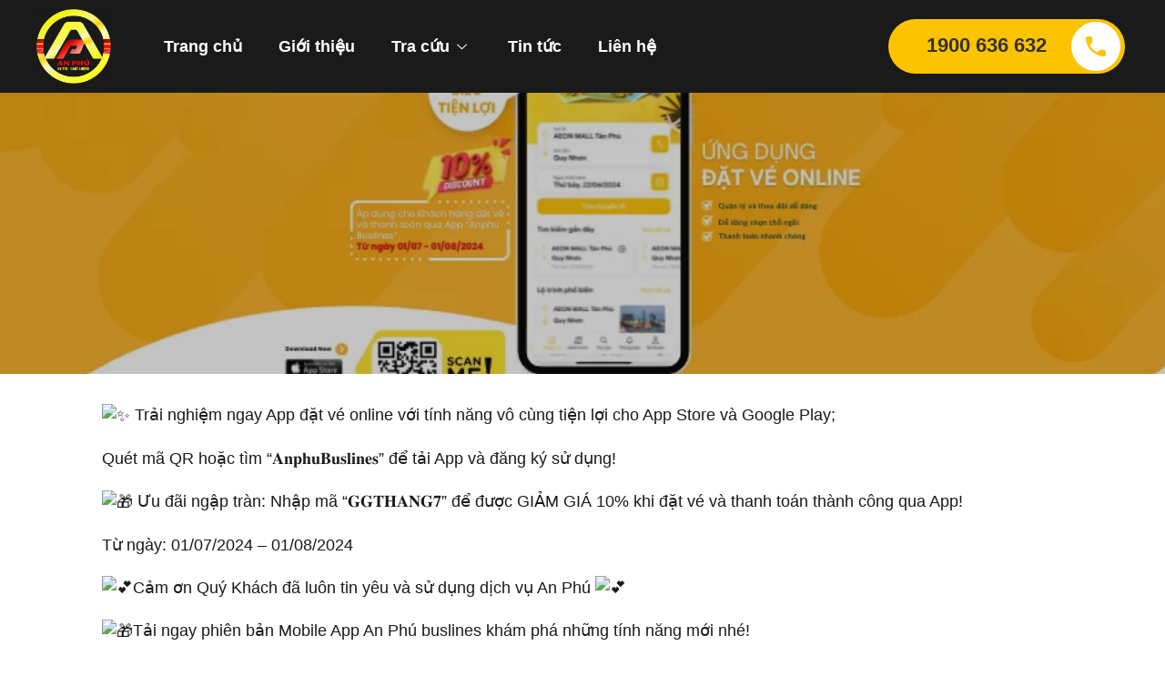

--- FILE ---
content_type: text/html; charset=UTF-8
request_url: https://anphubuslines.vn/2024/07/06/chinh-thuc-chao-don-ung-dung-dat-ve-online-an-phu
body_size: 33843
content:
<!DOCTYPE html>
<html class="html" lang="en-US"
prefix="og: https://ogp.me/ns#" >
<head>
<meta charset="UTF-8">
<link rel="profile" href="https://gmpg.org/xfn/11">
<title>CHÍNH THỨC CHÀO ĐÓN ỨNG DỤNG ĐẶT VÉ ONLINE AN PHÚ - anphubuslines.vn</title>
<!-- All in One SEO 4.1.8 -->
<meta name="description" content="Trải nghiệm ngay App đặt vé online với tính năng vô cùng tiện lợi cho App Store và Google Play; Quét mã QR hoặc tìm &quot;𝐀𝐧𝐩𝐡𝐮𝐁𝐮𝐬𝐥𝐢𝐧𝐞𝐬&quot; để tải App và đăng ký sử dụng! Ưu đãi ngập tràn: Nhập mã &quot;𝐆𝐆𝐓𝐇𝐀𝐍𝐆𝟕&quot; để được GIẢM GIÁ 10% khi đặt vé và thanh toán thành công qua" />
<meta name="robots" content="max-image-preview:large" />
<link rel="canonical" href="https://anphubuslines.vn/2024/07/06/chinh-thuc-chao-don-ung-dung-dat-ve-online-an-phu" />
<meta property="og:locale" content="en_US" />
<meta property="og:site_name" content="anphubuslines.vn - An Phú - Vé xe rẻ hàng đầu tuyến Sài Gòn Quy Nhơn" />
<meta property="og:type" content="article" />
<meta property="og:title" content="CHÍNH THỨC CHÀO ĐÓN ỨNG DỤNG ĐẶT VÉ ONLINE AN PHÚ - anphubuslines.vn" />
<meta property="og:description" content="Trải nghiệm ngay App đặt vé online với tính năng vô cùng tiện lợi cho App Store và Google Play; Quét mã QR hoặc tìm &quot;𝐀𝐧𝐩𝐡𝐮𝐁𝐮𝐬𝐥𝐢𝐧𝐞𝐬&quot; để tải App và đăng ký sử dụng! Ưu đãi ngập tràn: Nhập mã &quot;𝐆𝐆𝐓𝐇𝐀𝐍𝐆𝟕&quot; để được GIẢM GIÁ 10% khi đặt vé và thanh toán thành công qua" />
<meta property="og:url" content="https://anphubuslines.vn/2024/07/06/chinh-thuc-chao-don-ung-dung-dat-ve-online-an-phu" />
<meta property="og:image" content="https://anphubuslines.vn/wp-content/uploads/2021/04/LOGO-AN-PHU-2311-WB-e1637652853138.png" />
<meta property="og:image:secure_url" content="https://anphubuslines.vn/wp-content/uploads/2021/04/LOGO-AN-PHU-2311-WB-e1637652853138.png" />
<meta property="article:published_time" content="2024-07-06T08:13:13+00:00" />
<meta property="article:modified_time" content="2024-07-06T08:20:39+00:00" />
<meta name="twitter:card" content="summary" />
<meta name="twitter:title" content="CHÍNH THỨC CHÀO ĐÓN ỨNG DỤNG ĐẶT VÉ ONLINE AN PHÚ - anphubuslines.vn" />
<meta name="twitter:description" content="Trải nghiệm ngay App đặt vé online với tính năng vô cùng tiện lợi cho App Store và Google Play; Quét mã QR hoặc tìm &quot;𝐀𝐧𝐩𝐡𝐮𝐁𝐮𝐬𝐥𝐢𝐧𝐞𝐬&quot; để tải App và đăng ký sử dụng! Ưu đãi ngập tràn: Nhập mã &quot;𝐆𝐆𝐓𝐇𝐀𝐍𝐆𝟕&quot; để được GIẢM GIÁ 10% khi đặt vé và thanh toán thành công qua" />
<meta name="twitter:image" content="https://anphubuslines.vn/wp-content/uploads/2021/04/LOGO-AN-PHU-2311-WB-e1637652853138.png" />
<script type="application/ld+json" class="aioseo-schema">
{"@context":"https:\/\/schema.org","@graph":[{"@type":"WebSite","@id":"https:\/\/anphubuslines.vn\/#website","url":"https:\/\/anphubuslines.vn\/","name":"anphubuslines.vn","description":"An Ph\u00fa - V\u00e9 xe r\u1ebb h\u00e0ng \u0111\u1ea7u tuy\u1ebfn S\u00e0i G\u00f2n Quy Nh\u01a1n","inLanguage":"en-US","publisher":{"@id":"https:\/\/anphubuslines.vn\/#organization"}},{"@type":"Organization","@id":"https:\/\/anphubuslines.vn\/#organization","name":"vexeonline.vn","url":"https:\/\/anphubuslines.vn\/","logo":{"@type":"ImageObject","@id":"https:\/\/anphubuslines.vn\/#organizationLogo","url":"https:\/\/anphubuslines.vn\/wp-content\/uploads\/2021\/04\/LOGO-AN-PHU-2311-WB-e1637652853138.png","width":500,"height":500},"image":{"@id":"https:\/\/anphubuslines.vn\/#organizationLogo"}},{"@type":"BreadcrumbList","@id":"https:\/\/anphubuslines.vn\/2024\/07\/06\/chinh-thuc-chao-don-ung-dung-dat-ve-online-an-phu#breadcrumblist","itemListElement":[{"@type":"ListItem","@id":"https:\/\/anphubuslines.vn\/#listItem","position":1,"item":{"@type":"WebPage","@id":"https:\/\/anphubuslines.vn\/","name":"Home","description":"An Ph\u00fa - V\u00e9 xe r\u1ebb h\u00e0ng \u0111\u1ea7u tuy\u1ebfn S\u00e0i G\u00f2n Quy Nh\u01a1n - An Ph\u00fa Buslines lu\u00f4n \u0111\u1ed3ng h\u00e0nh c\u00f9ng qu\u00fd kh\u00e1ch tr\u00ean m\u1ecdi n\u1ebbo \u0111\u01b0\u1eddng t\u1eeb Th\u00e0nh Ph\u1ed1 H\u1ed3 Ch\u00ed Minh \u0111\u1ebfn Quy Nh\u01a1n v\u00e0 ng\u01b0\u1ee3c l\u1ea1i.","url":"https:\/\/anphubuslines.vn\/"},"nextItem":"https:\/\/anphubuslines.vn\/2024\/#listItem"},{"@type":"ListItem","@id":"https:\/\/anphubuslines.vn\/2024\/#listItem","position":2,"item":{"@type":"WebPage","@id":"https:\/\/anphubuslines.vn\/2024\/","name":"2024","url":"https:\/\/anphubuslines.vn\/2024\/"},"nextItem":"https:\/\/anphubuslines.vn\/2024\/07\/#listItem","previousItem":"https:\/\/anphubuslines.vn\/#listItem"},{"@type":"ListItem","@id":"https:\/\/anphubuslines.vn\/2024\/07\/#listItem","position":3,"item":{"@type":"WebPage","@id":"https:\/\/anphubuslines.vn\/2024\/07\/","name":"July","url":"https:\/\/anphubuslines.vn\/2024\/07\/"},"nextItem":"https:\/\/anphubuslines.vn\/2024\/07\/06\/#listItem","previousItem":"https:\/\/anphubuslines.vn\/2024\/#listItem"},{"@type":"ListItem","@id":"https:\/\/anphubuslines.vn\/2024\/07\/06\/#listItem","position":4,"item":{"@type":"WebPage","@id":"https:\/\/anphubuslines.vn\/2024\/07\/06\/","name":"6","url":"https:\/\/anphubuslines.vn\/2024\/07\/06\/"},"previousItem":"https:\/\/anphubuslines.vn\/2024\/07\/#listItem"}]},{"@type":"Person","@id":"https:\/\/anphubuslines.vn\/author\/miimparis#author","url":"https:\/\/anphubuslines.vn\/author\/miimparis","name":"My","image":{"@type":"ImageObject","@id":"https:\/\/anphubuslines.vn\/2024\/07\/06\/chinh-thuc-chao-don-ung-dung-dat-ve-online-an-phu#authorImage","url":"https:\/\/secure.gravatar.com\/avatar\/3db1df4ac86063842114d681b79cbcd2?s=96&d=mm&r=g","width":96,"height":96,"caption":"My"}},{"@type":"WebPage","@id":"https:\/\/anphubuslines.vn\/2024\/07\/06\/chinh-thuc-chao-don-ung-dung-dat-ve-online-an-phu#webpage","url":"https:\/\/anphubuslines.vn\/2024\/07\/06\/chinh-thuc-chao-don-ung-dung-dat-ve-online-an-phu","name":"CH\u00cdNH TH\u1ee8C CH\u00c0O \u0110\u00d3N \u1ee8NG D\u1ee4NG \u0110\u1eb6T V\u00c9 ONLINE AN PH\u00da - anphubuslines.vn","description":"Tr\u1ea3i nghi\u1ec7m ngay App \u0111\u1eb7t v\u00e9 online v\u1edbi t\u00ednh n\u0103ng v\u00f4 c\u00f9ng ti\u1ec7n l\u1ee3i cho App Store v\u00e0 Google Play; Qu\u00e9t m\u00e3 QR ho\u1eb7c t\u00ecm \"\ud835\udc00\ud835\udc27\ud835\udc29\ud835\udc21\ud835\udc2e\ud835\udc01\ud835\udc2e\ud835\udc2c\ud835\udc25\ud835\udc22\ud835\udc27\ud835\udc1e\ud835\udc2c\" \u0111\u1ec3 t\u1ea3i App v\u00e0 \u0111\u0103ng k\u00fd s\u1eed d\u1ee5ng! \u01afu \u0111\u00e3i ng\u1eadp tr\u00e0n: Nh\u1eadp m\u00e3 \"\ud835\udc06\ud835\udc06\ud835\udc13\ud835\udc07\ud835\udc00\ud835\udc0d\ud835\udc06\ud835\udfd5\" \u0111\u1ec3 \u0111\u01b0\u1ee3c GI\u1ea2M GI\u00c1 10% khi \u0111\u1eb7t v\u00e9 v\u00e0 thanh to\u00e1n th\u00e0nh c\u00f4ng qua","inLanguage":"en-US","isPartOf":{"@id":"https:\/\/anphubuslines.vn\/#website"},"breadcrumb":{"@id":"https:\/\/anphubuslines.vn\/2024\/07\/06\/chinh-thuc-chao-don-ung-dung-dat-ve-online-an-phu#breadcrumblist"},"author":"https:\/\/anphubuslines.vn\/author\/miimparis#author","creator":"https:\/\/anphubuslines.vn\/author\/miimparis#author","image":{"@type":"ImageObject","@id":"https:\/\/anphubuslines.vn\/#mainImage","url":"https:\/\/anphubuslines.vn\/wp-content\/uploads\/2024\/07\/Yellow-Collie-Facts-or-Trivia-Dogs-Facebook-Cover.png","width":851,"height":315},"primaryImageOfPage":{"@id":"https:\/\/anphubuslines.vn\/2024\/07\/06\/chinh-thuc-chao-don-ung-dung-dat-ve-online-an-phu#mainImage"},"datePublished":"2024-07-06T08:13:13+00:00","dateModified":"2024-07-06T08:20:39+00:00"},{"@type":"BlogPosting","@id":"https:\/\/anphubuslines.vn\/2024\/07\/06\/chinh-thuc-chao-don-ung-dung-dat-ve-online-an-phu#blogposting","name":"CH\u00cdNH TH\u1ee8C CH\u00c0O \u0110\u00d3N \u1ee8NG D\u1ee4NG \u0110\u1eb6T V\u00c9 ONLINE AN PH\u00da - anphubuslines.vn","description":"Tr\u1ea3i nghi\u1ec7m ngay App \u0111\u1eb7t v\u00e9 online v\u1edbi t\u00ednh n\u0103ng v\u00f4 c\u00f9ng ti\u1ec7n l\u1ee3i cho App Store v\u00e0 Google Play; Qu\u00e9t m\u00e3 QR ho\u1eb7c t\u00ecm \"\ud835\udc00\ud835\udc27\ud835\udc29\ud835\udc21\ud835\udc2e\ud835\udc01\ud835\udc2e\ud835\udc2c\ud835\udc25\ud835\udc22\ud835\udc27\ud835\udc1e\ud835\udc2c\" \u0111\u1ec3 t\u1ea3i App v\u00e0 \u0111\u0103ng k\u00fd s\u1eed d\u1ee5ng! \u01afu \u0111\u00e3i ng\u1eadp tr\u00e0n: Nh\u1eadp m\u00e3 \"\ud835\udc06\ud835\udc06\ud835\udc13\ud835\udc07\ud835\udc00\ud835\udc0d\ud835\udc06\ud835\udfd5\" \u0111\u1ec3 \u0111\u01b0\u1ee3c GI\u1ea2M GI\u00c1 10% khi \u0111\u1eb7t v\u00e9 v\u00e0 thanh to\u00e1n th\u00e0nh c\u00f4ng qua","inLanguage":"en-US","headline":"CH\u00cdNH TH\u1ee8C CH\u00c0O \u0110\u00d3N \u1ee8NG D\u1ee4NG \u0110\u1eb6T V\u00c9 ONLINE AN PH\u00da","author":{"@id":"https:\/\/anphubuslines.vn\/author\/miimparis#author"},"publisher":{"@id":"https:\/\/anphubuslines.vn\/#organization"},"datePublished":"2024-07-06T08:13:13+00:00","dateModified":"2024-07-06T08:20:39+00:00","articleSection":"Tin khuy\u1ebfn m\u00e3i, Tin n\u1ed5i b\u1eadt, Uncategorized","mainEntityOfPage":{"@id":"https:\/\/anphubuslines.vn\/2024\/07\/06\/chinh-thuc-chao-don-ung-dung-dat-ve-online-an-phu#webpage"},"isPartOf":{"@id":"https:\/\/anphubuslines.vn\/2024\/07\/06\/chinh-thuc-chao-don-ung-dung-dat-ve-online-an-phu#webpage"},"image":{"@type":"ImageObject","@id":"https:\/\/anphubuslines.vn\/#articleImage","url":"https:\/\/anphubuslines.vn\/wp-content\/uploads\/2024\/07\/Yellow-Collie-Facts-or-Trivia-Dogs-Facebook-Cover.png","width":851,"height":315}}]}
</script>
<!-- All in One SEO -->
<link rel="pingback" href="https://anphubuslines.vn/xmlrpc.php">
<meta name="viewport" content="width=device-width, initial-scale=1"><link rel='dns-prefetch' href='//www.googletagmanager.com' />
<link rel='dns-prefetch' href='//maxcdn.bootstrapcdn.com' />
<link rel="alternate" type="application/rss+xml" title="anphubuslines.vn &raquo; Feed" href="https://anphubuslines.vn/feed" />
<link rel="alternate" type="application/rss+xml" title="anphubuslines.vn &raquo; Comments Feed" href="https://anphubuslines.vn/comments/feed" />
<link rel="alternate" type="application/rss+xml" title="anphubuslines.vn &raquo; CHÍNH THỨC CHÀO ĐÓN ỨNG DỤNG ĐẶT VÉ ONLINE AN PHÚ Comments Feed" href="https://anphubuslines.vn/2024/07/06/chinh-thuc-chao-don-ung-dung-dat-ve-online-an-phu/feed" />
<link rel='stylesheet' id='elementor-frontend-css' href='//anphubuslines.vn/wp-content/cache/wpfc-minified/9mj1m59d/e0o1h.css' media='all' />
<style id='elementor-frontend-inline-css'>
.elementor-2351 .elementor-element.elementor-element-1fba5fc8:not(.elementor-motion-effects-element-type-background), .elementor-2351 .elementor-element.elementor-element-1fba5fc8 > .elementor-motion-effects-container > .elementor-motion-effects-layer{background-image:url("https://anphubuslines.vn/wp-content/uploads/2024/07/Yellow-Collie-Facts-or-Trivia-Dogs-Facebook-Cover.png");}
</style>
<link rel='stylesheet' id='elementor-post-44-css' href='https://anphubuslines.vn/wp-content/uploads/elementor/css/post-44.css?ver=1713773707' media='all' />
<link rel='stylesheet' id='elementor-post-127-css' href='https://anphubuslines.vn/wp-content/uploads/elementor/css/post-127.css?ver=1646658171' media='all' />
<link rel='stylesheet' id='bdt-uikit-css' href='//anphubuslines.vn/wp-content/cache/wpfc-minified/eh25pn1u/e0o1h.css' media='all' />
<link rel='stylesheet' id='prime-slider-site-css' href='//anphubuslines.vn/wp-content/cache/wpfc-minified/mjmdyvqz/e0o1h.css' media='all' />
<link rel='stylesheet' id='wp-block-library-css' href='//anphubuslines.vn/wp-content/cache/wpfc-minified/8woprdss/e0o1h.css' media='all' />
<style id='wp-block-library-theme-inline-css'>
.wp-block-audio :where(figcaption){color:#555;font-size:13px;text-align:center}.is-dark-theme .wp-block-audio :where(figcaption){color:#ffffffa6}.wp-block-audio{margin:0 0 1em}.wp-block-code{border:1px solid #ccc;border-radius:4px;font-family:Menlo,Consolas,monaco,monospace;padding:.8em 1em}.wp-block-embed :where(figcaption){color:#555;font-size:13px;text-align:center}.is-dark-theme .wp-block-embed :where(figcaption){color:#ffffffa6}.wp-block-embed{margin:0 0 1em}.blocks-gallery-caption{color:#555;font-size:13px;text-align:center}.is-dark-theme .blocks-gallery-caption{color:#ffffffa6}:root :where(.wp-block-image figcaption){color:#555;font-size:13px;text-align:center}.is-dark-theme :root :where(.wp-block-image figcaption){color:#ffffffa6}.wp-block-image{margin:0 0 1em}.wp-block-pullquote{border-bottom:4px solid;border-top:4px solid;color:currentColor;margin-bottom:1.75em}.wp-block-pullquote cite,.wp-block-pullquote footer,.wp-block-pullquote__citation{color:currentColor;font-size:.8125em;font-style:normal;text-transform:uppercase}.wp-block-quote{border-left:.25em solid;margin:0 0 1.75em;padding-left:1em}.wp-block-quote cite,.wp-block-quote footer{color:currentColor;font-size:.8125em;font-style:normal;position:relative}.wp-block-quote:where(.has-text-align-right){border-left:none;border-right:.25em solid;padding-left:0;padding-right:1em}.wp-block-quote:where(.has-text-align-center){border:none;padding-left:0}.wp-block-quote.is-large,.wp-block-quote.is-style-large,.wp-block-quote:where(.is-style-plain){border:none}.wp-block-search .wp-block-search__label{font-weight:700}.wp-block-search__button{border:1px solid #ccc;padding:.375em .625em}:where(.wp-block-group.has-background){padding:1.25em 2.375em}.wp-block-separator.has-css-opacity{opacity:.4}.wp-block-separator{border:none;border-bottom:2px solid;margin-left:auto;margin-right:auto}.wp-block-separator.has-alpha-channel-opacity{opacity:1}.wp-block-separator:not(.is-style-wide):not(.is-style-dots){width:100px}.wp-block-separator.has-background:not(.is-style-dots){border-bottom:none;height:1px}.wp-block-separator.has-background:not(.is-style-wide):not(.is-style-dots){height:2px}.wp-block-table{margin:0 0 1em}.wp-block-table td,.wp-block-table th{word-break:normal}.wp-block-table :where(figcaption){color:#555;font-size:13px;text-align:center}.is-dark-theme .wp-block-table :where(figcaption){color:#ffffffa6}.wp-block-video :where(figcaption){color:#555;font-size:13px;text-align:center}.is-dark-theme .wp-block-video :where(figcaption){color:#ffffffa6}.wp-block-video{margin:0 0 1em}:root :where(.wp-block-template-part.has-background){margin-bottom:0;margin-top:0;padding:1.25em 2.375em}
</style>
<link rel='stylesheet' id='simple-sitemap-css-css' href='//anphubuslines.vn/wp-content/cache/wpfc-minified/mcnl2nd7/e0o1h.css' media='all' />
<style id='classic-theme-styles-inline-css'>
/*! This file is auto-generated */
.wp-block-button__link{color:#fff;background-color:#32373c;border-radius:9999px;box-shadow:none;text-decoration:none;padding:calc(.667em + 2px) calc(1.333em + 2px);font-size:1.125em}.wp-block-file__button{background:#32373c;color:#fff;text-decoration:none}
</style>
<style id='global-styles-inline-css'>
:root{--wp--preset--aspect-ratio--square: 1;--wp--preset--aspect-ratio--4-3: 4/3;--wp--preset--aspect-ratio--3-4: 3/4;--wp--preset--aspect-ratio--3-2: 3/2;--wp--preset--aspect-ratio--2-3: 2/3;--wp--preset--aspect-ratio--16-9: 16/9;--wp--preset--aspect-ratio--9-16: 9/16;--wp--preset--color--black: #000000;--wp--preset--color--cyan-bluish-gray: #abb8c3;--wp--preset--color--white: #ffffff;--wp--preset--color--pale-pink: #f78da7;--wp--preset--color--vivid-red: #cf2e2e;--wp--preset--color--luminous-vivid-orange: #ff6900;--wp--preset--color--luminous-vivid-amber: #fcb900;--wp--preset--color--light-green-cyan: #7bdcb5;--wp--preset--color--vivid-green-cyan: #00d084;--wp--preset--color--pale-cyan-blue: #8ed1fc;--wp--preset--color--vivid-cyan-blue: #0693e3;--wp--preset--color--vivid-purple: #9b51e0;--wp--preset--gradient--vivid-cyan-blue-to-vivid-purple: linear-gradient(135deg,rgba(6,147,227,1) 0%,rgb(155,81,224) 100%);--wp--preset--gradient--light-green-cyan-to-vivid-green-cyan: linear-gradient(135deg,rgb(122,220,180) 0%,rgb(0,208,130) 100%);--wp--preset--gradient--luminous-vivid-amber-to-luminous-vivid-orange: linear-gradient(135deg,rgba(252,185,0,1) 0%,rgba(255,105,0,1) 100%);--wp--preset--gradient--luminous-vivid-orange-to-vivid-red: linear-gradient(135deg,rgba(255,105,0,1) 0%,rgb(207,46,46) 100%);--wp--preset--gradient--very-light-gray-to-cyan-bluish-gray: linear-gradient(135deg,rgb(238,238,238) 0%,rgb(169,184,195) 100%);--wp--preset--gradient--cool-to-warm-spectrum: linear-gradient(135deg,rgb(74,234,220) 0%,rgb(151,120,209) 20%,rgb(207,42,186) 40%,rgb(238,44,130) 60%,rgb(251,105,98) 80%,rgb(254,248,76) 100%);--wp--preset--gradient--blush-light-purple: linear-gradient(135deg,rgb(255,206,236) 0%,rgb(152,150,240) 100%);--wp--preset--gradient--blush-bordeaux: linear-gradient(135deg,rgb(254,205,165) 0%,rgb(254,45,45) 50%,rgb(107,0,62) 100%);--wp--preset--gradient--luminous-dusk: linear-gradient(135deg,rgb(255,203,112) 0%,rgb(199,81,192) 50%,rgb(65,88,208) 100%);--wp--preset--gradient--pale-ocean: linear-gradient(135deg,rgb(255,245,203) 0%,rgb(182,227,212) 50%,rgb(51,167,181) 100%);--wp--preset--gradient--electric-grass: linear-gradient(135deg,rgb(202,248,128) 0%,rgb(113,206,126) 100%);--wp--preset--gradient--midnight: linear-gradient(135deg,rgb(2,3,129) 0%,rgb(40,116,252) 100%);--wp--preset--font-size--small: 13px;--wp--preset--font-size--medium: 20px;--wp--preset--font-size--large: 36px;--wp--preset--font-size--x-large: 42px;--wp--preset--spacing--20: 0.44rem;--wp--preset--spacing--30: 0.67rem;--wp--preset--spacing--40: 1rem;--wp--preset--spacing--50: 1.5rem;--wp--preset--spacing--60: 2.25rem;--wp--preset--spacing--70: 3.38rem;--wp--preset--spacing--80: 5.06rem;--wp--preset--shadow--natural: 6px 6px 9px rgba(0, 0, 0, 0.2);--wp--preset--shadow--deep: 12px 12px 50px rgba(0, 0, 0, 0.4);--wp--preset--shadow--sharp: 6px 6px 0px rgba(0, 0, 0, 0.2);--wp--preset--shadow--outlined: 6px 6px 0px -3px rgba(255, 255, 255, 1), 6px 6px rgba(0, 0, 0, 1);--wp--preset--shadow--crisp: 6px 6px 0px rgba(0, 0, 0, 1);}:where(.is-layout-flex){gap: 0.5em;}:where(.is-layout-grid){gap: 0.5em;}body .is-layout-flex{display: flex;}.is-layout-flex{flex-wrap: wrap;align-items: center;}.is-layout-flex > :is(*, div){margin: 0;}body .is-layout-grid{display: grid;}.is-layout-grid > :is(*, div){margin: 0;}:where(.wp-block-columns.is-layout-flex){gap: 2em;}:where(.wp-block-columns.is-layout-grid){gap: 2em;}:where(.wp-block-post-template.is-layout-flex){gap: 1.25em;}:where(.wp-block-post-template.is-layout-grid){gap: 1.25em;}.has-black-color{color: var(--wp--preset--color--black) !important;}.has-cyan-bluish-gray-color{color: var(--wp--preset--color--cyan-bluish-gray) !important;}.has-white-color{color: var(--wp--preset--color--white) !important;}.has-pale-pink-color{color: var(--wp--preset--color--pale-pink) !important;}.has-vivid-red-color{color: var(--wp--preset--color--vivid-red) !important;}.has-luminous-vivid-orange-color{color: var(--wp--preset--color--luminous-vivid-orange) !important;}.has-luminous-vivid-amber-color{color: var(--wp--preset--color--luminous-vivid-amber) !important;}.has-light-green-cyan-color{color: var(--wp--preset--color--light-green-cyan) !important;}.has-vivid-green-cyan-color{color: var(--wp--preset--color--vivid-green-cyan) !important;}.has-pale-cyan-blue-color{color: var(--wp--preset--color--pale-cyan-blue) !important;}.has-vivid-cyan-blue-color{color: var(--wp--preset--color--vivid-cyan-blue) !important;}.has-vivid-purple-color{color: var(--wp--preset--color--vivid-purple) !important;}.has-black-background-color{background-color: var(--wp--preset--color--black) !important;}.has-cyan-bluish-gray-background-color{background-color: var(--wp--preset--color--cyan-bluish-gray) !important;}.has-white-background-color{background-color: var(--wp--preset--color--white) !important;}.has-pale-pink-background-color{background-color: var(--wp--preset--color--pale-pink) !important;}.has-vivid-red-background-color{background-color: var(--wp--preset--color--vivid-red) !important;}.has-luminous-vivid-orange-background-color{background-color: var(--wp--preset--color--luminous-vivid-orange) !important;}.has-luminous-vivid-amber-background-color{background-color: var(--wp--preset--color--luminous-vivid-amber) !important;}.has-light-green-cyan-background-color{background-color: var(--wp--preset--color--light-green-cyan) !important;}.has-vivid-green-cyan-background-color{background-color: var(--wp--preset--color--vivid-green-cyan) !important;}.has-pale-cyan-blue-background-color{background-color: var(--wp--preset--color--pale-cyan-blue) !important;}.has-vivid-cyan-blue-background-color{background-color: var(--wp--preset--color--vivid-cyan-blue) !important;}.has-vivid-purple-background-color{background-color: var(--wp--preset--color--vivid-purple) !important;}.has-black-border-color{border-color: var(--wp--preset--color--black) !important;}.has-cyan-bluish-gray-border-color{border-color: var(--wp--preset--color--cyan-bluish-gray) !important;}.has-white-border-color{border-color: var(--wp--preset--color--white) !important;}.has-pale-pink-border-color{border-color: var(--wp--preset--color--pale-pink) !important;}.has-vivid-red-border-color{border-color: var(--wp--preset--color--vivid-red) !important;}.has-luminous-vivid-orange-border-color{border-color: var(--wp--preset--color--luminous-vivid-orange) !important;}.has-luminous-vivid-amber-border-color{border-color: var(--wp--preset--color--luminous-vivid-amber) !important;}.has-light-green-cyan-border-color{border-color: var(--wp--preset--color--light-green-cyan) !important;}.has-vivid-green-cyan-border-color{border-color: var(--wp--preset--color--vivid-green-cyan) !important;}.has-pale-cyan-blue-border-color{border-color: var(--wp--preset--color--pale-cyan-blue) !important;}.has-vivid-cyan-blue-border-color{border-color: var(--wp--preset--color--vivid-cyan-blue) !important;}.has-vivid-purple-border-color{border-color: var(--wp--preset--color--vivid-purple) !important;}.has-vivid-cyan-blue-to-vivid-purple-gradient-background{background: var(--wp--preset--gradient--vivid-cyan-blue-to-vivid-purple) !important;}.has-light-green-cyan-to-vivid-green-cyan-gradient-background{background: var(--wp--preset--gradient--light-green-cyan-to-vivid-green-cyan) !important;}.has-luminous-vivid-amber-to-luminous-vivid-orange-gradient-background{background: var(--wp--preset--gradient--luminous-vivid-amber-to-luminous-vivid-orange) !important;}.has-luminous-vivid-orange-to-vivid-red-gradient-background{background: var(--wp--preset--gradient--luminous-vivid-orange-to-vivid-red) !important;}.has-very-light-gray-to-cyan-bluish-gray-gradient-background{background: var(--wp--preset--gradient--very-light-gray-to-cyan-bluish-gray) !important;}.has-cool-to-warm-spectrum-gradient-background{background: var(--wp--preset--gradient--cool-to-warm-spectrum) !important;}.has-blush-light-purple-gradient-background{background: var(--wp--preset--gradient--blush-light-purple) !important;}.has-blush-bordeaux-gradient-background{background: var(--wp--preset--gradient--blush-bordeaux) !important;}.has-luminous-dusk-gradient-background{background: var(--wp--preset--gradient--luminous-dusk) !important;}.has-pale-ocean-gradient-background{background: var(--wp--preset--gradient--pale-ocean) !important;}.has-electric-grass-gradient-background{background: var(--wp--preset--gradient--electric-grass) !important;}.has-midnight-gradient-background{background: var(--wp--preset--gradient--midnight) !important;}.has-small-font-size{font-size: var(--wp--preset--font-size--small) !important;}.has-medium-font-size{font-size: var(--wp--preset--font-size--medium) !important;}.has-large-font-size{font-size: var(--wp--preset--font-size--large) !important;}.has-x-large-font-size{font-size: var(--wp--preset--font-size--x-large) !important;}
:where(.wp-block-post-template.is-layout-flex){gap: 1.25em;}:where(.wp-block-post-template.is-layout-grid){gap: 1.25em;}
:where(.wp-block-columns.is-layout-flex){gap: 2em;}:where(.wp-block-columns.is-layout-grid){gap: 2em;}
:root :where(.wp-block-pullquote){font-size: 1.5em;line-height: 1.6;}
</style>
<link rel='stylesheet' id='wseotool-styles-css' href='//anphubuslines.vn/wp-content/cache/wpfc-minified/maruls27/e0o1h.css' media='all' />
<link rel='stylesheet' id='sweetalert-css' href='//anphubuslines.vn/wp-content/cache/wpfc-minified/v10myj/e0o1h.css' media='all' />
<link rel='stylesheet' id='wpseopropeller-fa-css' href='https://maxcdn.bootstrapcdn.com/font-awesome/4.7.0/css/font-awesome.min.css?ver=6.7' media='all' />
<link rel='stylesheet' id='wpseopropeller-bootstrapCSS-css' href='//anphubuslines.vn/wp-content/cache/wpfc-minified/6oj6szvk/e0o1h.css' media='all' />
<link rel='stylesheet' id='buttons-css' href='//anphubuslines.vn/wp-content/cache/wpfc-minified/3099cnni/e0o1h.css' media='all' />
<link rel='stylesheet' id='dashicons-css' href='//anphubuslines.vn/wp-content/cache/wpfc-minified/fhnnrs26/e0o1h.css' media='all' />
<link rel='stylesheet' id='mediaelement-css' href='//anphubuslines.vn/wp-content/cache/wpfc-minified/2z670x88/e0o1h.css' media='all' />
<link rel='stylesheet' id='wp-mediaelement-css' href='//anphubuslines.vn/wp-content/cache/wpfc-minified/g4156bjw/e0o1h.css' media='all' />
<link rel='stylesheet' id='media-views-css' href='//anphubuslines.vn/wp-content/cache/wpfc-minified/e3qmtfbq/e0o1h.css' media='all' />
<link rel='stylesheet' id='imgareaselect-css' href='//anphubuslines.vn/wp-content/cache/wpfc-minified/e44e6faf/e0o1h.css' media='all' />
<link rel='stylesheet' id='0e3b6d446-css' href='//anphubuslines.vn/wp-content/cache/wpfc-minified/33dk1t78/e10z0.css' media='all' />
<link rel='stylesheet' id='font-awesome-css' href='//anphubuslines.vn/wp-content/cache/wpfc-minified/6nkipz61/e0o1h.css' media='all' />
<link rel='stylesheet' id='simple-line-icons-css' href='//anphubuslines.vn/wp-content/cache/wpfc-minified/7vfvfoev/e0o1h.css' media='all' />
<link rel='stylesheet' id='oceanwp-style-css' href='//anphubuslines.vn/wp-content/cache/wpfc-minified/10nw3sd5/e0o1h.css' media='all' />
<link rel='stylesheet' id='fontawesome-css' href='//anphubuslines.vn/wp-content/cache/wpfc-minified/2dywt1kq/e0o1h.css' media='all' />
<link rel='stylesheet' id='elementor-icons-css' href='//anphubuslines.vn/wp-content/cache/wpfc-minified/8i1nwpys/e0o1h.css' media='all' />
<style id='elementor-icons-inline-css'>
.elementor-add-new-section .elementor-add-templately-promo-button{
background-color: #5d4fff;
background-image: url(https://anphubuslines.vn/wp-content/plugins/essential-addons-for-elementor-lite/assets/admin/images/templately/logo-icon.svg);
background-repeat: no-repeat;
background-position: center center;
margin-left: 5px;
position: relative;
bottom: 5px;
}
</style>
<link rel='stylesheet' id='elementor-post-2296-css' href='https://anphubuslines.vn/wp-content/uploads/elementor/css/post-2296.css?ver=1646659176' media='all' />
<link rel='stylesheet' id='elementor-pro-css' href='//anphubuslines.vn/wp-content/cache/wpfc-minified/1b8xc3hk/e0o1h.css' media='all' />
<link rel='stylesheet' id='elementor-post-2345-css' href='https://anphubuslines.vn/wp-content/uploads/elementor/css/post-2345.css?ver=1646659176' media='all' />
<link rel='stylesheet' id='elementor-post-2338-css' href='https://anphubuslines.vn/wp-content/uploads/elementor/css/post-2338.css?ver=1715327915' media='all' />
<link rel='stylesheet' id='elementor-post-2351-css' href='https://anphubuslines.vn/wp-content/uploads/elementor/css/post-2351.css?ver=1646706798' media='all' />
<link rel='stylesheet' id='elementor-icons-ekiticons-css' href='//anphubuslines.vn/wp-content/cache/wpfc-minified/dvhyhbw5/e0o1h.css' media='all' />
<link rel='stylesheet' id='ekit-widget-styles-css' href='//anphubuslines.vn/wp-content/cache/wpfc-minified/kcsv3ys8/e0o1h.css' media='all' />
<link rel='stylesheet' id='ekit-responsive-css' href='//anphubuslines.vn/wp-content/cache/wpfc-minified/g5okbjp6/e0o1h.css' media='all' />
<link rel='stylesheet' id='oe-widgets-style-css' href='//anphubuslines.vn/wp-content/cache/wpfc-minified/fewwa3q/e0o1h.css' media='all' />
<link rel='stylesheet' id='google-fonts-1-css' href='https://fonts.googleapis.com/css?family=Roboto%3A100%2C100italic%2C200%2C200italic%2C300%2C300italic%2C400%2C400italic%2C500%2C500italic%2C600%2C600italic%2C700%2C700italic%2C800%2C800italic%2C900%2C900italic%7CRoboto+Slab%3A100%2C100italic%2C200%2C200italic%2C300%2C300italic%2C400%2C400italic%2C500%2C500italic%2C600%2C600italic%2C700%2C700italic%2C800%2C800italic%2C900%2C900italic%7CPermanent+Marker%3A100%2C100italic%2C200%2C200italic%2C300%2C300italic%2C400%2C400italic%2C500%2C500italic%2C600%2C600italic%2C700%2C700italic%2C800%2C800italic%2C900%2C900italic&#038;display=auto&#038;ver=6.7' media='all' />
<link rel='stylesheet' id='elementor-icons-shared-0-css' href='//anphubuslines.vn/wp-content/cache/wpfc-minified/2enaniqa/e0o1h.css' media='all' />
<link rel='stylesheet' id='elementor-icons-fa-solid-css' href='//anphubuslines.vn/wp-content/cache/wpfc-minified/jps14g0x/e0o1h.css' media='all' />
<link rel='stylesheet' id='elementor-icons-fa-brands-css' href='//anphubuslines.vn/wp-content/cache/wpfc-minified/fpqm9pho/e0o1h.css' media='all' />
<script src='//anphubuslines.vn/wp-content/cache/wpfc-minified/fdgcxb3c/e0o1h.js' type="text/javascript"></script>
<!-- <script src="https://anphubuslines.vn/wp-includes/js/jquery/jquery.min.js?ver=3.7.1" id="jquery-core-js"></script> -->
<!-- <script src="https://anphubuslines.vn/wp-includes/js/jquery/jquery-migrate.min.js?ver=3.4.1" id="jquery-migrate-js"></script> -->
<script id="wseotool-ajax-scripts-js-extra">
var wseotoolajax = {"ajax_url":"https:\/\/anphubuslines.vn\/wp-admin\/admin-ajax.php"};
</script>
<script src='//anphubuslines.vn/wp-content/cache/wpfc-minified/2zvpl4eh/e0o1h.js' type="text/javascript"></script>
<!-- <script src="https://anphubuslines.vn/wp-content/plugins/wp-seo-propeller/static/wseotool-ajax.js?ver=1.0.0" id="wseotool-ajax-scripts-js"></script> -->
<!-- <script src="https://anphubuslines.vn/wp-content/plugins/wp-seo-propeller/static/sweetalert.min.js?ver=1.0.0" id="sweetalert-js"></script> -->
<!-- <script src="https://anphubuslines.vn/wp-content/plugins/wp-seo-propeller/static/bootstrap.min.js?ver=1.0.0" id="wpseopropeller-bootstrapJS-js"></script> -->
<script id="utils-js-extra">
var userSettings = {"url":"\/","uid":"0","time":"1731701766","secure":"1"};
</script>
<script src='//anphubuslines.vn/wp-content/cache/wpfc-minified/8lx7jhjh/e0o1h.js' type="text/javascript"></script>
<!-- <script src="https://anphubuslines.vn/wp-includes/js/utils.min.js?ver=6.7" id="utils-js"></script> -->
<!-- <script src="https://anphubuslines.vn/wp-includes/js/plupload/moxie.min.js?ver=1.3.5" id="moxiejs-js"></script> -->
<!-- <script src="https://anphubuslines.vn/wp-includes/js/plupload/plupload.min.js?ver=2.1.9" id="plupload-js"></script> -->
<!--[if lt IE 8]>
<script src="https://anphubuslines.vn/wp-includes/js/json2.min.js?ver=2015-05-03" id="json2-js"></script>
<![endif]-->
<script src='//anphubuslines.vn/wp-content/cache/wpfc-minified/31dwcbgx/e0o1h.js' type="text/javascript"></script>
<!-- <script src="https://anphubuslines.vn/wp-content/themes/oceanwp/assets/js/vendors/smoothscroll.min.js?ver=3.1.2" id="ow-smoothscroll-js"></script> -->
<!-- Google Analytics snippet added by Site Kit -->
<script src="https://www.googletagmanager.com/gtag/js?id=UA-215956084-1" id="google_gtagjs-js" async></script>
<script id="google_gtagjs-js-after">
window.dataLayer = window.dataLayer || [];function gtag(){dataLayer.push(arguments);}
gtag('set', 'linker', {"domains":["anphubuslines.vn"]} );
gtag("js", new Date());
gtag("set", "developer_id.dZTNiMT", true);
gtag("config", "UA-215956084-1", {"anonymize_ip":true});
gtag("config", "G-5RBY1VWCFR");
</script>
<!-- End Google Analytics snippet added by Site Kit -->
<link rel="https://api.w.org/" href="https://anphubuslines.vn/wp-json/" /><link rel="alternate" title="JSON" type="application/json" href="https://anphubuslines.vn/wp-json/wp/v2/posts/3799" /><link rel="EditURI" type="application/rsd+xml" title="RSD" href="https://anphubuslines.vn/xmlrpc.php?rsd" />
<meta name="generator" content="WordPress 6.7" />
<link rel='shortlink' href='https://anphubuslines.vn/?p=3799' />
<link rel="alternate" title="oEmbed (JSON)" type="application/json+oembed" href="https://anphubuslines.vn/wp-json/oembed/1.0/embed?url=https%3A%2F%2Fanphubuslines.vn%2F2024%2F07%2F06%2Fchinh-thuc-chao-don-ung-dung-dat-ve-online-an-phu" />
<link rel="alternate" title="oEmbed (XML)" type="text/xml+oembed" href="https://anphubuslines.vn/wp-json/oembed/1.0/embed?url=https%3A%2F%2Fanphubuslines.vn%2F2024%2F07%2F06%2Fchinh-thuc-chao-don-ung-dung-dat-ve-online-an-phu&#038;format=xml" />
<meta name="generator" content="Site Kit by Google 1.69.0" /><!-- HFCM by 99 Robots - Snippet # 1: FB verification code -->
<meta name="facebook-domain-verification" content="o2hb6p43ev5lhzjj0yyulfo09igb54" />
<!-- /end HFCM by 99 Robots -->
<script type="text/javascript">
var wseotool_json_url = "https://anphubuslines.vn/wp-content/plugins/wp-seo-propeller/temporary-json/";
var wseotool_plug_url = "https://anphubuslines.vn/wp-content/plugins/wp-seo-propeller/";
</script><style></style>		<script>
document.documentElement.className = document.documentElement.className.replace( 'no-js', 'js' );
</script>
<style>
.no-js img.lazyload { display: none; }
figure.wp-block-image img.lazyloading { min-width: 150px; }
.lazyload, .lazyloading { opacity: 0; }
.lazyloaded {
opacity: 1;
transition: opacity 400ms;
transition-delay: 0ms;
}
</style>
<!-- Facebook Pixel Code -->
<script type='text/javascript'>
!function(f,b,e,v,n,t,s){if(f.fbq)return;n=f.fbq=function(){n.callMethod?
n.callMethod.apply(n,arguments):n.queue.push(arguments)};if(!f._fbq)f._fbq=n;
n.push=n;n.loaded=!0;n.version='2.0';n.queue=[];t=b.createElement(e);t.async=!0;
t.src=v;s=b.getElementsByTagName(e)[0];s.parentNode.insertBefore(t,s)}(window,
document,'script','https://connect.facebook.net/en_US/fbevents.js');
</script>
<!-- End Facebook Pixel Code -->
<script type='text/javascript'>
fbq('init', '405644218012145', {}, {
"agent": "wordpress-6.7-3.0.6"
});
</script><script type='text/javascript'>
fbq('track', 'PageView', []);
</script>
<!-- Facebook Pixel Code -->
<noscript>
<img height="1" width="1" style="display:none" alt="fbpx"
src="https://www.facebook.com/tr?id=405644218012145&ev=PageView&noscript=1" />
</noscript>
<!-- End Facebook Pixel Code -->
<link rel="icon" href="https://anphubuslines.vn/wp-content/uploads/2021/04/cropped-anphu-logo-32x32.png" sizes="32x32" />
<link rel="icon" href="https://anphubuslines.vn/wp-content/uploads/2021/04/cropped-anphu-logo-192x192.png" sizes="192x192" />
<link rel="apple-touch-icon" href="https://anphubuslines.vn/wp-content/uploads/2021/04/cropped-anphu-logo-180x180.png" />
<meta name="msapplication-TileImage" content="https://anphubuslines.vn/wp-content/uploads/2021/04/cropped-anphu-logo-270x270.png" />
<style id="wp-custom-css">
#main #content-wrap{padding:0}#main #content-wrap #primary.content-area{width:100%;border:0}.elementor-section.elementor-section-boxed .elementor-container{max-width:1200px}.homepage-search-ticket-container .elementor-widget-container .input-container input,.homepage-search-ticket-container .elementor-widget-container .date-container input{border-bottom:3px solid #666666 !important}.homepage-search-ticket-container .elementor-widget-container button{background-color:#FFC700!important}.homepage-search-ticket-container .elementor-widget-container .input-container input,.homepage-search-ticket-container .elementor-widget-container .date-container input{color:#666666 !important;font-size:18px !important;font-weight:500 !important}.homepage-search-ticket-container .elementor-widget-container .input-container .search-label,.homepage-search-ticket-container .elementor-widget-container .date-container .search-label{color:#333333 !important;font-weight:700 !important;font-size:20px !important}.popular-trip-item .popular-trip-item-container{filter:drop-shadow(6px 6px 10px rgba(0,0,0,0.2)) !important}		</style>
<!-- OceanWP CSS -->
<style type="text/css">
/* Header CSS */#site-header.has-header-media .overlay-header-media{background-color:rgba(0,0,0,0.5)}
</style></head>
<body class="post-template-default single single-post postid-3799 single-format-standard wp-custom-logo wp-embed-responsive oceanwp-theme dropdown-mobile default-breakpoint has-sidebar content-right-sidebar post-in-category-khuyen-mai post-in-category-tin-noi-bat post-in-category-uncategorized has-topbar has-breadcrumbs elementor-default elementor-kit-2296 elementor-page-2351" itemscope="itemscope" itemtype="https://schema.org/Article">
<div id="outer-wrap" class="site clr">
<a class="skip-link screen-reader-text" href="#main">Skip to content</a>
<div id="wrap" class="clr">
<div class="ekit-template-content-markup ekit-template-content-header">		<div data-elementor-type="wp-post" data-elementor-id="44" class="elementor elementor-44" data-elementor-settings="[]">
<div class="elementor-section-wrap">
<section class="elementor-section elementor-top-section elementor-element elementor-element-fae1bcb elementor-section-full_width elementor-section-height-min-height elementor-section-height-default elementor-section-items-middle" data-id="fae1bcb" data-element_type="section" data-settings="{&quot;background_background&quot;:&quot;classic&quot;,&quot;sticky&quot;:&quot;top&quot;,&quot;sticky_on&quot;:[&quot;desktop&quot;,&quot;tablet&quot;,&quot;mobile&quot;],&quot;sticky_offset&quot;:0,&quot;sticky_effects_offset&quot;:0}">
<div class="elementor-container elementor-column-gap-default">
<div class="elementor-column elementor-col-100 elementor-top-column elementor-element elementor-element-8ecade9" data-id="8ecade9" data-element_type="column" data-settings="{&quot;background_background&quot;:&quot;classic&quot;}">
<div class="elementor-widget-wrap elementor-element-populated">
<section class="elementor-section elementor-inner-section elementor-element elementor-element-6212fc2 elementor-section-content-middle elementor-hidden-tablet elementor-hidden-mobile elementor-section-boxed elementor-section-height-default elementor-section-height-default" data-id="6212fc2" data-element_type="section" data-settings="{&quot;background_background&quot;:&quot;classic&quot;}">
<div class="elementor-container elementor-column-gap-default">
<div class="elementor-column elementor-col-33 elementor-inner-column elementor-element elementor-element-7c5c4b2" data-id="7c5c4b2" data-element_type="column">
<div class="elementor-widget-wrap elementor-element-populated">
<div class="elementor-element elementor-element-a3b9dc0 elementor-widget elementor-widget-image" data-id="a3b9dc0" data-element_type="widget" data-widget_type="image.default">
<div class="elementor-widget-container">
<a href="https://vexeonline.vn/">
<img width="300" height="300"   alt="" data-srcset="https://anphubuslines.vn/wp-content/uploads/2021/04/LOGO-AN-PHU-2311-TB-300x300.png 300w, https://anphubuslines.vn/wp-content/uploads/2021/04/LOGO-AN-PHU-2311-TB-1024x1024.png 1024w, https://anphubuslines.vn/wp-content/uploads/2021/04/LOGO-AN-PHU-2311-TB-150x150.png 150w, https://anphubuslines.vn/wp-content/uploads/2021/04/LOGO-AN-PHU-2311-TB-768x768.png 768w, https://anphubuslines.vn/wp-content/uploads/2021/04/LOGO-AN-PHU-2311-TB-1536x1536.png 1536w, https://anphubuslines.vn/wp-content/uploads/2021/04/LOGO-AN-PHU-2311-TB-2048x2048.png 2048w, https://anphubuslines.vn/wp-content/uploads/2021/04/LOGO-AN-PHU-2311-TB-e1637652865673.png 500w"  data-src="https://anphubuslines.vn/wp-content/uploads/2021/04/LOGO-AN-PHU-2311-TB-300x300.png" data-sizes="(max-width: 300px) 100vw, 300px" class="attachment-medium size-medium lazyload" src="[data-uri]" /><noscript><img width="300" height="300"   alt="" data-srcset="https://anphubuslines.vn/wp-content/uploads/2021/04/LOGO-AN-PHU-2311-TB-300x300.png 300w, https://anphubuslines.vn/wp-content/uploads/2021/04/LOGO-AN-PHU-2311-TB-1024x1024.png 1024w, https://anphubuslines.vn/wp-content/uploads/2021/04/LOGO-AN-PHU-2311-TB-150x150.png 150w, https://anphubuslines.vn/wp-content/uploads/2021/04/LOGO-AN-PHU-2311-TB-768x768.png 768w, https://anphubuslines.vn/wp-content/uploads/2021/04/LOGO-AN-PHU-2311-TB-1536x1536.png 1536w, https://anphubuslines.vn/wp-content/uploads/2021/04/LOGO-AN-PHU-2311-TB-2048x2048.png 2048w, https://anphubuslines.vn/wp-content/uploads/2021/04/LOGO-AN-PHU-2311-TB-e1637652865673.png 500w"  data-src="https://anphubuslines.vn/wp-content/uploads/2021/04/LOGO-AN-PHU-2311-TB-300x300.png" data-sizes="(max-width: 300px) 100vw, 300px" class="attachment-medium size-medium lazyload" src="[data-uri]" /><noscript><img width="300" height="300" src="https://anphubuslines.vn/wp-content/uploads/2021/04/LOGO-AN-PHU-2311-TB-300x300.png" class="attachment-medium size-medium" alt="" srcset="https://anphubuslines.vn/wp-content/uploads/2021/04/LOGO-AN-PHU-2311-TB-300x300.png 300w, https://anphubuslines.vn/wp-content/uploads/2021/04/LOGO-AN-PHU-2311-TB-1024x1024.png 1024w, https://anphubuslines.vn/wp-content/uploads/2021/04/LOGO-AN-PHU-2311-TB-150x150.png 150w, https://anphubuslines.vn/wp-content/uploads/2021/04/LOGO-AN-PHU-2311-TB-768x768.png 768w, https://anphubuslines.vn/wp-content/uploads/2021/04/LOGO-AN-PHU-2311-TB-1536x1536.png 1536w, https://anphubuslines.vn/wp-content/uploads/2021/04/LOGO-AN-PHU-2311-TB-2048x2048.png 2048w, https://anphubuslines.vn/wp-content/uploads/2021/04/LOGO-AN-PHU-2311-TB-e1637652865673.png 500w" sizes="(max-width: 300px) 100vw, 300px" /></noscript></noscript>								</a>
</div>
</div>
</div>
</div>
<div class="elementor-column elementor-col-33 elementor-inner-column elementor-element elementor-element-ff7887c" data-id="ff7887c" data-element_type="column">
<div class="elementor-widget-wrap elementor-element-populated">
<div class="elementor-element elementor-element-5bab76a homepage-menu-top elementor-widget elementor-widget-ekit-nav-menu" data-id="5bab76a" data-element_type="widget" data-widget_type="ekit-nav-menu.default">
<div class="elementor-widget-container">
<div class="ekit-wid-con ekit_menu_responsive_tablet" data-hamburger-icon="fas fa-bars" data-hamburger-icon-type="icon" data-responsive-breakpoint="1024">            <button class="elementskit-menu-hamburger elementskit-menu-toggler">
<i aria-hidden="true" class="ekit-menu-icon fas fa-bars"></i>            </button>
<div id="ekit-megamenu-top-menu" class="elementskit-menu-container elementskit-menu-offcanvas-elements elementskit-navbar-nav-default elementskit_line_arrow ekit-nav-menu-one-page-no ekit-nav-dropdown-hover"><ul id="menu-top-menu" class="elementskit-navbar-nav elementskit-menu-po-left submenu-click-on-icon"><li id="menu-item-54" class="menu-item menu-item-type-post_type menu-item-object-page menu-item-home menu-item-54 nav-item elementskit-mobile-builder-content" data-vertical-menu=750px><a href="https://anphubuslines.vn/" class="ekit-menu-nav-link">Trang chủ</a></li>
<li id="menu-item-2654" class="menu-item menu-item-type-post_type menu-item-object-page menu-item-2654 nav-item elementskit-mobile-builder-content" data-vertical-menu=750px><a href="https://anphubuslines.vn/ve-chung-toi" class="ekit-menu-nav-link">Giới thiệu</a></li>
<li id="menu-item-2091" class="menu-item menu-item-type-custom menu-item-object-custom menu-item-has-children menu-item-2091 nav-item elementskit-dropdown-has relative_position elementskit-dropdown-menu-default_width elementskit-mobile-builder-content" data-vertical-menu=750px><a class="ekit-menu-nav-link ekit-menu-dropdown-toggle">Tra cứu<i class="icon icon-down-arrow1 elementskit-submenu-indicator"></i></a>
<ul class="elementskit-dropdown elementskit-submenu-panel">
<li id="menu-item-971" class="menu-item menu-item-type-post_type menu-item-object-page menu-item-971 nav-item elementskit-mobile-builder-content" data-vertical-menu=750px><a href="https://anphubuslines.vn/kiem-tra-ve" class=" dropdown-item">Tra cứu vé</a>	<li id="menu-item-664" class="menu-item menu-item-type-post_type menu-item-object-page menu-item-664 nav-item elementskit-mobile-builder-content" data-vertical-menu=750px><a href="https://anphubuslines.vn/tra-cuu-don-hang" class=" dropdown-item">Tra cứu đơn hàng</a></ul>
</li>
<li id="menu-item-67" class="menu-item menu-item-type-post_type menu-item-object-page menu-item-67 nav-item elementskit-mobile-builder-content" data-vertical-menu=750px><a href="https://anphubuslines.vn/tin-tuc" class="ekit-menu-nav-link">Tin tức</a></li>
<li id="menu-item-66" class="menu-item menu-item-type-post_type menu-item-object-page menu-item-66 nav-item elementskit-mobile-builder-content" data-vertical-menu=750px><a href="https://anphubuslines.vn/lien-he" class="ekit-menu-nav-link">Liên hệ</a></li>
</ul>
<div class="elementskit-nav-identity-panel">
<div class="elementskit-site-title">
<a class="elementskit-nav-logo" href="https://anphubuslines.vn" target="_self" rel="">
<img width="190" height="197"   alt="" decoding="async" data-src="https://anphubuslines.vn/wp-content/uploads/2021/04/anphu-logo-1.png" class="attachment-full size-full lazyload" src="[data-uri]" /><noscript><img width="190" height="197"   alt="" decoding="async" data-src="https://anphubuslines.vn/wp-content/uploads/2021/04/anphu-logo-1.png" class="attachment-full size-full lazyload" src="[data-uri]" /><noscript><img width="190" height="197" src="https://anphubuslines.vn/wp-content/uploads/2021/04/anphu-logo-1.png" class="attachment-full size-full" alt="" decoding="async" /></noscript></noscript>
</a> 
</div>
<button class="elementskit-menu-close elementskit-menu-toggler" type="button">X</button>
</div>
</div><div class="elementskit-menu-overlay elementskit-menu-offcanvas-elements elementskit-menu-toggler ekit-nav-menu--overlay"></div></div>		</div>
</div>
</div>
</div>
<div class="elementor-column elementor-col-33 elementor-inner-column elementor-element elementor-element-ecf1bd7" data-id="ecf1bd7" data-element_type="column">
<div class="elementor-widget-wrap elementor-element-populated">
<div class="elementor-element elementor-element-f7abcb6 elementor-align-right homepage-top-callcenter elementor-widget elementor-widget-button" data-id="f7abcb6" data-element_type="widget" data-widget_type="button.default">
<div class="elementor-widget-container">
<div class="elementor-button-wrapper">
<a href="tel:1900636632" class="elementor-button-link elementor-button elementor-size-md" role="button">
<span class="elementor-button-content-wrapper">
<span class="elementor-button-icon elementor-align-icon-right">
<svg xmlns="http://www.w3.org/2000/svg" xmlns:xlink="http://www.w3.org/1999/xlink" id="Layer_1" x="0px" y="0px" viewBox="0 0 54 54" style="enable-background:new 0 0 54 54;" xml:space="preserve">
<style type="text/css">
.st0{fill:#FFFFFF;}
.st1{fill:#FCC400;}
</style>
<circle class="st0" cx="27" cy="27" r="27"></circle>
<path class="st1" d="M35.9,31l-3.1-0.4c-0.7-0.1-1.5,0.2-2,0.7l-2.3,2.3c-3.5-1.8-6.3-4.6-8.1-8.1l2.3-2.3c0.5-0.5,0.8-1.3,0.7-2  L23,18.1c-0.1-1.2-1.2-2.2-2.4-2.2h-2.1c-1.4,0-2.5,1.2-2.5,2.5c0.6,10.6,9,19,19.5,19.6c1.4,0.1,2.5-1.1,2.5-2.5v-2.1  C38,32.2,37.1,31.1,35.9,31z"></path>
</svg>			</span>
<span class="elementor-button-text">1900 636 632</span>
</span>
</a>
</div>
</div>
</div>
</div>
</div>
</div>
</section>
<div class="elementor-element elementor-element-c142d13 animated-fast elementor-hidden-tablet elementor-hidden-mobile elementor-hidden-desktop elementor-invisible elementor-widget elementor-widget-text-editor" data-id="c142d13" data-element_type="widget" data-settings="{&quot;motion_fx_motion_fx_scrolling&quot;:&quot;yes&quot;,&quot;motion_fx_opacity_effect&quot;:&quot;yes&quot;,&quot;motion_fx_opacity_direction&quot;:&quot;in-out&quot;,&quot;motion_fx_opacity_range&quot;:{&quot;unit&quot;:&quot;%&quot;,&quot;size&quot;:&quot;&quot;,&quot;sizes&quot;:{&quot;start&quot;:0,&quot;end&quot;:5}},&quot;motion_fx_range&quot;:&quot;page&quot;,&quot;_animation&quot;:&quot;fadeIn&quot;,&quot;motion_fx_opacity_level&quot;:{&quot;unit&quot;:&quot;px&quot;,&quot;size&quot;:10,&quot;sizes&quot;:[]},&quot;motion_fx_devices&quot;:[&quot;desktop&quot;,&quot;tablet&quot;,&quot;mobile&quot;]}" data-widget_type="text-editor.default">
<div class="elementor-widget-container">
<div class="headline-text">Cập nhật các thông tin mới nhất về dịch Covid-19 trước khi di chuyển. <a href="https://vexeonline.vn/2021/11/23/huong-dan-moi-nhat-di-chuyen-tu-sai-gon-quy-nhon"><strong>Xem chi tiết</strong></a></div>						</div>
</div>
<section class="elementor-section elementor-inner-section elementor-element elementor-element-21923de elementor-hidden-desktop elementor-section-boxed elementor-section-height-default elementor-section-height-default" data-id="21923de" data-element_type="section" data-settings="{&quot;background_background&quot;:&quot;classic&quot;}">
<div class="elementor-container elementor-column-gap-default">
<div class="elementor-column elementor-col-33 elementor-inner-column elementor-element elementor-element-4c770a3 mobile-logo-column" data-id="4c770a3" data-element_type="column">
<div class="elementor-widget-wrap elementor-element-populated">
<div class="elementor-element elementor-element-3a3cf2a elementor-widget elementor-widget-image" data-id="3a3cf2a" data-element_type="widget" data-widget_type="image.default">
<div class="elementor-widget-container">
<a href="https://vexeonline.vn/">
<img width="300" height="300"   alt="" data-srcset="https://anphubuslines.vn/wp-content/uploads/2021/04/LOGO-AN-PHU-2311-TB-300x300.png 300w, https://anphubuslines.vn/wp-content/uploads/2021/04/LOGO-AN-PHU-2311-TB-1024x1024.png 1024w, https://anphubuslines.vn/wp-content/uploads/2021/04/LOGO-AN-PHU-2311-TB-150x150.png 150w, https://anphubuslines.vn/wp-content/uploads/2021/04/LOGO-AN-PHU-2311-TB-768x768.png 768w, https://anphubuslines.vn/wp-content/uploads/2021/04/LOGO-AN-PHU-2311-TB-1536x1536.png 1536w, https://anphubuslines.vn/wp-content/uploads/2021/04/LOGO-AN-PHU-2311-TB-2048x2048.png 2048w, https://anphubuslines.vn/wp-content/uploads/2021/04/LOGO-AN-PHU-2311-TB-e1637652865673.png 500w"  data-src="https://anphubuslines.vn/wp-content/uploads/2021/04/LOGO-AN-PHU-2311-TB-300x300.png" data-sizes="(max-width: 300px) 100vw, 300px" class="attachment-medium size-medium lazyload" src="[data-uri]" /><noscript><img width="300" height="300"   alt="" data-srcset="https://anphubuslines.vn/wp-content/uploads/2021/04/LOGO-AN-PHU-2311-TB-300x300.png 300w, https://anphubuslines.vn/wp-content/uploads/2021/04/LOGO-AN-PHU-2311-TB-1024x1024.png 1024w, https://anphubuslines.vn/wp-content/uploads/2021/04/LOGO-AN-PHU-2311-TB-150x150.png 150w, https://anphubuslines.vn/wp-content/uploads/2021/04/LOGO-AN-PHU-2311-TB-768x768.png 768w, https://anphubuslines.vn/wp-content/uploads/2021/04/LOGO-AN-PHU-2311-TB-1536x1536.png 1536w, https://anphubuslines.vn/wp-content/uploads/2021/04/LOGO-AN-PHU-2311-TB-2048x2048.png 2048w, https://anphubuslines.vn/wp-content/uploads/2021/04/LOGO-AN-PHU-2311-TB-e1637652865673.png 500w"  data-src="https://anphubuslines.vn/wp-content/uploads/2021/04/LOGO-AN-PHU-2311-TB-300x300.png" data-sizes="(max-width: 300px) 100vw, 300px" class="attachment-medium size-medium lazyload" src="[data-uri]" /><noscript><img width="300" height="300" src="https://anphubuslines.vn/wp-content/uploads/2021/04/LOGO-AN-PHU-2311-TB-300x300.png" class="attachment-medium size-medium" alt="" srcset="https://anphubuslines.vn/wp-content/uploads/2021/04/LOGO-AN-PHU-2311-TB-300x300.png 300w, https://anphubuslines.vn/wp-content/uploads/2021/04/LOGO-AN-PHU-2311-TB-1024x1024.png 1024w, https://anphubuslines.vn/wp-content/uploads/2021/04/LOGO-AN-PHU-2311-TB-150x150.png 150w, https://anphubuslines.vn/wp-content/uploads/2021/04/LOGO-AN-PHU-2311-TB-768x768.png 768w, https://anphubuslines.vn/wp-content/uploads/2021/04/LOGO-AN-PHU-2311-TB-1536x1536.png 1536w, https://anphubuslines.vn/wp-content/uploads/2021/04/LOGO-AN-PHU-2311-TB-2048x2048.png 2048w, https://anphubuslines.vn/wp-content/uploads/2021/04/LOGO-AN-PHU-2311-TB-e1637652865673.png 500w" sizes="(max-width: 300px) 100vw, 300px" /></noscript></noscript>								</a>
</div>
</div>
</div>
</div>
<div class="elementor-column elementor-col-33 elementor-inner-column elementor-element elementor-element-c719bac" data-id="c719bac" data-element_type="column">
<div class="elementor-widget-wrap elementor-element-populated">
<div class="elementor-element elementor-element-e5774ec elementor-align-right homepage-top-callcenter elementor-mobile-align-center elementor-widget elementor-widget-button" data-id="e5774ec" data-element_type="widget" data-widget_type="button.default">
<div class="elementor-widget-container">
<div class="elementor-button-wrapper">
<a class="elementor-button elementor-size-md" role="button">
<span class="elementor-button-content-wrapper">
<span class="elementor-button-icon elementor-align-icon-right">
</span>
<span class="elementor-button-text">1900 636 632</span>
</span>
</a>
</div>
</div>
</div>
</div>
</div>
<div class="elementor-column elementor-col-33 elementor-inner-column elementor-element elementor-element-e14db32" data-id="e14db32" data-element_type="column">
<div class="elementor-widget-wrap elementor-element-populated">
<div class="elementor-element elementor-element-43ea993 homepage-menu-top elementor-widget elementor-widget-ekit-nav-menu" data-id="43ea993" data-element_type="widget" data-widget_type="ekit-nav-menu.default">
<div class="elementor-widget-container">
<div class="ekit-wid-con ekit_menu_responsive_tablet" data-hamburger-icon="fas fa-bars" data-hamburger-icon-type="icon" data-responsive-breakpoint="1024">            <button class="elementskit-menu-hamburger elementskit-menu-toggler">
<i aria-hidden="true" class="ekit-menu-icon fas fa-bars"></i>            </button>
<div id="ekit-megamenu-top-menu" class="elementskit-menu-container elementskit-menu-offcanvas-elements elementskit-navbar-nav-default elementskit_line_arrow ekit-nav-menu-one-page-no ekit-nav-dropdown-hover"><ul id="menu-top-menu-1" class="elementskit-navbar-nav elementskit-menu-po-left submenu-click-on-icon"><li class="menu-item menu-item-type-post_type menu-item-object-page menu-item-home menu-item-54 nav-item elementskit-mobile-builder-content" data-vertical-menu=750px><a href="https://anphubuslines.vn/" class="ekit-menu-nav-link">Trang chủ</a></li>
<li class="menu-item menu-item-type-post_type menu-item-object-page menu-item-2654 nav-item elementskit-mobile-builder-content" data-vertical-menu=750px><a href="https://anphubuslines.vn/ve-chung-toi" class="ekit-menu-nav-link">Giới thiệu</a></li>
<li class="menu-item menu-item-type-custom menu-item-object-custom menu-item-has-children menu-item-2091 nav-item elementskit-dropdown-has relative_position elementskit-dropdown-menu-default_width elementskit-mobile-builder-content" data-vertical-menu=750px><a class="ekit-menu-nav-link ekit-menu-dropdown-toggle">Tra cứu<i class="icon icon-down-arrow1 elementskit-submenu-indicator"></i></a>
<ul class="elementskit-dropdown elementskit-submenu-panel">
<li class="menu-item menu-item-type-post_type menu-item-object-page menu-item-971 nav-item elementskit-mobile-builder-content" data-vertical-menu=750px><a href="https://anphubuslines.vn/kiem-tra-ve" class=" dropdown-item">Tra cứu vé</a>	<li class="menu-item menu-item-type-post_type menu-item-object-page menu-item-664 nav-item elementskit-mobile-builder-content" data-vertical-menu=750px><a href="https://anphubuslines.vn/tra-cuu-don-hang" class=" dropdown-item">Tra cứu đơn hàng</a></ul>
</li>
<li class="menu-item menu-item-type-post_type menu-item-object-page menu-item-67 nav-item elementskit-mobile-builder-content" data-vertical-menu=750px><a href="https://anphubuslines.vn/tin-tuc" class="ekit-menu-nav-link">Tin tức</a></li>
<li class="menu-item menu-item-type-post_type menu-item-object-page menu-item-66 nav-item elementskit-mobile-builder-content" data-vertical-menu=750px><a href="https://anphubuslines.vn/lien-he" class="ekit-menu-nav-link">Liên hệ</a></li>
</ul>
<div class="elementskit-nav-identity-panel">
<div class="elementskit-site-title">
<a class="elementskit-nav-logo" href="https://anphubuslines.vn" target="_self" rel="">
<img width="190" height="197"   alt="" decoding="async" data-src="https://anphubuslines.vn/wp-content/uploads/2021/04/anphu-logo-1.png" class="attachment-full size-full lazyload" src="[data-uri]" /><noscript><img width="190" height="197"   alt="" decoding="async" data-src="https://anphubuslines.vn/wp-content/uploads/2021/04/anphu-logo-1.png" class="attachment-full size-full lazyload" src="[data-uri]" /><noscript><img width="190" height="197" src="https://anphubuslines.vn/wp-content/uploads/2021/04/anphu-logo-1.png" class="attachment-full size-full" alt="" decoding="async" /></noscript></noscript>
</a> 
</div>
<button class="elementskit-menu-close elementskit-menu-toggler" type="button">X</button>
</div>
</div><div class="elementskit-menu-overlay elementskit-menu-offcanvas-elements elementskit-menu-toggler ekit-nav-menu--overlay"></div></div>		</div>
</div>
</div>
</div>
</div>
</section>
<div class="elementor-element elementor-element-1bee631 animated-fast elementor-hidden-desktop elementor-invisible elementor-widget elementor-widget-text-editor" data-id="1bee631" data-element_type="widget" data-settings="{&quot;motion_fx_motion_fx_scrolling&quot;:&quot;yes&quot;,&quot;motion_fx_opacity_effect&quot;:&quot;yes&quot;,&quot;motion_fx_opacity_direction&quot;:&quot;in-out&quot;,&quot;motion_fx_opacity_range&quot;:{&quot;unit&quot;:&quot;%&quot;,&quot;size&quot;:&quot;&quot;,&quot;sizes&quot;:{&quot;start&quot;:0,&quot;end&quot;:6}},&quot;motion_fx_range&quot;:&quot;page&quot;,&quot;_animation&quot;:&quot;fadeIn&quot;,&quot;_animation_tablet&quot;:&quot;fadeIn&quot;,&quot;motion_fx_opacity_level&quot;:{&quot;unit&quot;:&quot;px&quot;,&quot;size&quot;:10,&quot;sizes&quot;:[]},&quot;motion_fx_devices&quot;:[&quot;desktop&quot;,&quot;tablet&quot;,&quot;mobile&quot;]}" data-widget_type="text-editor.default">
<div class="elementor-widget-container">
<div class="headline-text">Cập nhật các thông tin mới nhất về dịch Covid-19 trước khi di chuyển. <strong><a class="update-covid" href="https://vexeonline.vn/2021/11/23/huong-dan-moi-nhat-di-chuyen-tu-sai-gon-quy-nhon" target="_blank" rel="noopener noreferrer">Xem chi tiết</a></strong></div>						</div>
</div>
</div>
</div>
</div>
</section>
</div>
</div>
</div>
<main id="main" class="site-main clr"  role="main">
<div id="content-wrap" class="container clr">
<div id="primary" class="content-area clr">
<div id="content" class="site-content clr">
<div data-elementor-type="single-post" data-elementor-id="2351" class="elementor elementor-2351 elementor-location-single post-3799 post type-post status-publish format-standard has-post-thumbnail hentry category-khuyen-mai category-tin-noi-bat category-uncategorized entry has-media" data-elementor-settings="[]">
<div class="elementor-section-wrap">
<section class="elementor-section elementor-top-section elementor-element elementor-element-1fba5fc8 elementor-section-full_width elementor-section-stretched elementor-section-height-min-height elementor-section-height-default elementor-section-items-middle" data-id="1fba5fc8" data-element_type="section" data-settings="{&quot;background_background&quot;:&quot;classic&quot;,&quot;stretch_section&quot;:&quot;section-stretched&quot;}">
<div class="elementor-background-overlay"></div>
<div class="elementor-container elementor-column-gap-custom">
<div class="elementor-column elementor-col-100 elementor-top-column elementor-element elementor-element-22e00660 elementor-invisible" data-id="22e00660" data-element_type="column" data-settings="{&quot;animation&quot;:&quot;fadeInUp&quot;}">
<div class="elementor-widget-wrap">
</div>
</div>
</div>
</section>
<section class="elementor-section elementor-top-section elementor-element elementor-element-372d82f4 elementor-section-boxed elementor-section-height-default elementor-section-height-default elementor-invisible" data-id="372d82f4" data-element_type="section" data-settings="{&quot;animation&quot;:&quot;fadeInUp&quot;}">
<div class="elementor-container elementor-column-gap-default">
<div class="elementor-column elementor-col-100 elementor-top-column elementor-element elementor-element-6b086842" data-id="6b086842" data-element_type="column">
<div class="elementor-widget-wrap elementor-element-populated">
<div class="elementor-element elementor-element-6fe30da1 elementor-widget elementor-widget-theme-post-content" data-id="6fe30da1" data-element_type="widget" data-widget_type="theme-post-content.default">
<div class="elementor-widget-container">
<p><img decoding="async" height="16" width="16" alt="✨"  data-src="https://static.xx.fbcdn.net/images/emoji.php/v9/tf4/1/16/2728.png" class="lazyload" src="[data-uri]"><noscript><img decoding="async" height="16" width="16" alt="✨" src="https://static.xx.fbcdn.net/images/emoji.php/v9/tf4/1/16/2728.png"></noscript> Trải nghiệm ngay App đặt vé online với tính năng vô cùng tiện lợi cho App Store và Google Play;</p>
<p>Quét mã QR hoặc tìm &#8220;𝐀𝐧𝐩𝐡𝐮𝐁𝐮𝐬𝐥𝐢𝐧𝐞𝐬&#8221; để tải App và đăng ký sử dụng!</p>
<p><img loading="lazy" decoding="async" height="16" width="16" alt="🎁"  data-src="https://static.xx.fbcdn.net/images/emoji.php/v9/t84/1/16/1f381.png" class="lazyload" src="[data-uri]"><noscript><img loading="lazy" decoding="async" height="16" width="16" alt="🎁"  data-src="https://static.xx.fbcdn.net/images/emoji.php/v9/t84/1/16/1f381.png" class="lazyload" src="[data-uri]"><noscript><img loading="lazy" decoding="async" height="16" width="16" alt="🎁" src="https://static.xx.fbcdn.net/images/emoji.php/v9/t84/1/16/1f381.png"></noscript></noscript> Ưu đãi ngập tràn: Nhập mã &#8220;𝐆𝐆𝐓𝐇𝐀𝐍𝐆𝟕&#8221; để được GIẢM GIÁ 10% khi đặt vé và thanh toán thành công qua App!</p>
<p>Từ ngày: 01/07/2024 &#8211; 01/08/2024</p>
<p><img loading="lazy" decoding="async" height="16" width="16" alt="💕"  data-src="https://static.xx.fbcdn.net/images/emoji.php/v9/t68/1/16/1f495.png" class="lazyload" src="[data-uri]"><noscript><img loading="lazy" decoding="async" height="16" width="16" alt="💕"  data-src="https://static.xx.fbcdn.net/images/emoji.php/v9/t68/1/16/1f495.png" class="lazyload" src="[data-uri]"><noscript><img loading="lazy" decoding="async" height="16" width="16" alt="💕" src="https://static.xx.fbcdn.net/images/emoji.php/v9/t68/1/16/1f495.png"></noscript></noscript><a></a>Cảm ơn Quý Khách đã luôn tin yêu và sử dụng dịch vụ An Phú <img loading="lazy" decoding="async" height="16" width="16" alt="💕"  data-src="https://static.xx.fbcdn.net/images/emoji.php/v9/t68/1/16/1f495.png" class="lazyload" src="[data-uri]"><noscript><img loading="lazy" decoding="async" height="16" width="16" alt="💕"  data-src="https://static.xx.fbcdn.net/images/emoji.php/v9/t68/1/16/1f495.png" class="lazyload" src="[data-uri]"><noscript><img loading="lazy" decoding="async" height="16" width="16" alt="💕" src="https://static.xx.fbcdn.net/images/emoji.php/v9/t68/1/16/1f495.png"></noscript></noscript></p>
<p><img loading="lazy" decoding="async" height="16" width="16" alt="🎁"  data-src="https://static.xx.fbcdn.net/images/emoji.php/v9/t84/1/16/1f381.png" class="lazyload" src="[data-uri]"><noscript><img loading="lazy" decoding="async" height="16" width="16" alt="🎁"  data-src="https://static.xx.fbcdn.net/images/emoji.php/v9/t84/1/16/1f381.png" class="lazyload" src="[data-uri]"><noscript><img loading="lazy" decoding="async" height="16" width="16" alt="🎁" src="https://static.xx.fbcdn.net/images/emoji.php/v9/t84/1/16/1f381.png"></noscript></noscript>Tải ngay phiên bản Mobile App An Phú buslines khám phá những tính năng mới nhé!</p>
<p><img loading="lazy" decoding="async" height="16" width="16" alt="☎"  data-src="https://static.xx.fbcdn.net/images/emoji.php/v9/t22/1/16/260e.png" class="lazyload" src="[data-uri]"><noscript><img loading="lazy" decoding="async" height="16" width="16" alt="☎" src="https://static.xx.fbcdn.net/images/emoji.php/v9/t22/1/16/260e.png"></noscript> Tổng đài hotline: 1900.636.632 &#8211; 0938.413.699</p>
<p><img loading="lazy" decoding="async" height="16" width="16" alt="🪩"  data-src="https://static.xx.fbcdn.net/images/emoji.php/v9/tb1/1/16/1faa9.png" class="lazyload" src="[data-uri]"><noscript><img loading="lazy" decoding="async" height="16" width="16" alt="🪩" src="https://static.xx.fbcdn.net/images/emoji.php/v9/tb1/1/16/1faa9.png"></noscript> Đặt vé trực tuyến tại: <a href="https://anphubuslines.vn/?fbclid=IwZXh0bgNhZW0CMTAAAR26ScT-aB1bbmYu11Tego0MLJbR6neDnyJ3rFI5zRZ_8n1VxcFv59hXQd0_aem_yWBjfySgpuCZtqAHuRpQfw" rel="noreferrer noopener" target="_blank">https://anphubuslines.vn</a></p>
<p>&#8212;&#8212;&#8212;&#8212;&#8212;&#8212;&#8212;&#8212;&#8212;&#8212;&#8211;</p>
<p><img loading="lazy" decoding="async" height="16" width="16" alt="🌟"  data-src="https://static.xx.fbcdn.net/images/emoji.php/v9/te0/1/16/1f31f.png" class="lazyload" src="[data-uri]"><noscript><img loading="lazy" decoding="async" height="16" width="16" alt="🌟"  data-src="https://static.xx.fbcdn.net/images/emoji.php/v9/te0/1/16/1f31f.png" class="lazyload" src="[data-uri]"><noscript><img loading="lazy" decoding="async" height="16" width="16" alt="🌟" src="https://static.xx.fbcdn.net/images/emoji.php/v9/te0/1/16/1f31f.png"></noscript></noscript>𝐏𝐡𝐨̀𝐧𝐠 𝐯𝐞́ 𝐐𝐮𝐲 𝐍𝐡𝐨̛𝐧:</p>
<p>03 Võ Liệu, Tp Quy Nhơn</p>
<p>Phòng vé BX Quy Nhơn</p>
<p><img loading="lazy" decoding="async" height="16" width="16" alt="🌟"  data-src="https://static.xx.fbcdn.net/images/emoji.php/v9/te0/1/16/1f31f.png" class="lazyload" src="[data-uri]"><noscript><img loading="lazy" decoding="async" height="16" width="16" alt="🌟"  data-src="https://static.xx.fbcdn.net/images/emoji.php/v9/te0/1/16/1f31f.png" class="lazyload" src="[data-uri]"><noscript><img loading="lazy" decoding="async" height="16" width="16" alt="🌟" src="https://static.xx.fbcdn.net/images/emoji.php/v9/te0/1/16/1f31f.png"></noscript></noscript>𝐏𝐡𝐨̀𝐧𝐠 𝐯𝐞́ 𝐇𝐂𝐌:</p>
<p>36 Tân Thắng, Phường Sơn Kỳ, quận Tân Phú, HCM</p>
<figure class="wp-block-image size-full is-style-default"><img loading="lazy" decoding="async" width="851" height="315"  alt=""  data-srcset="https://anphubuslines.vn/wp-content/uploads/2024/07/Yellow-Collie-Facts-or-Trivia-Dogs-Facebook-Cover.png 851w, https://anphubuslines.vn/wp-content/uploads/2024/07/Yellow-Collie-Facts-or-Trivia-Dogs-Facebook-Cover-300x111.png 300w, https://anphubuslines.vn/wp-content/uploads/2024/07/Yellow-Collie-Facts-or-Trivia-Dogs-Facebook-Cover-768x284.png 768w"  data-src="https://anphubuslines.vn/wp-content/uploads/2024/07/Yellow-Collie-Facts-or-Trivia-Dogs-Facebook-Cover.png" data-sizes="auto, (max-width: 851px) 100vw, 851px" class="wp-image-3802 lazyload" src="[data-uri]" /><noscript><img loading="lazy" decoding="async" width="851" height="315" src="https://anphubuslines.vn/wp-content/uploads/2024/07/Yellow-Collie-Facts-or-Trivia-Dogs-Facebook-Cover.png" alt="" class="wp-image-3802" srcset="https://anphubuslines.vn/wp-content/uploads/2024/07/Yellow-Collie-Facts-or-Trivia-Dogs-Facebook-Cover.png 851w, https://anphubuslines.vn/wp-content/uploads/2024/07/Yellow-Collie-Facts-or-Trivia-Dogs-Facebook-Cover-300x111.png 300w, https://anphubuslines.vn/wp-content/uploads/2024/07/Yellow-Collie-Facts-or-Trivia-Dogs-Facebook-Cover-768x284.png 768w" sizes="auto, (max-width: 851px) 100vw, 851px" /></noscript></figure>
<p><a href="https://www.facebook.com/hashtag/anphu?__eep__=6&amp;__cft__[0]=[base64]&amp;__tn__=*NK-R">#anphu</a><a href="https://www.facebook.com/hashtag/xegiuongnam?__eep__=6&amp;__cft__[0]=[base64]&amp;__tn__=*NK-R">#xegiuongnam</a><a href="https://www.facebook.com/hashtag/saigonquynhon?__eep__=6&amp;__cft__[0]=[base64]&amp;__tn__=*NK-R">#saigonquynhon</a><a href="https://www.facebook.com/hashtag/app?__eep__=6&amp;__cft__[0]=[base64]&amp;__tn__=*NK-R">#app</a></p>
</div>
</div>
<div class="elementor-element elementor-element-20798cbb elementor-widget elementor-widget-heading" data-id="20798cbb" data-element_type="widget" data-widget_type="heading.default">
<div class="elementor-widget-container">
<h4 class="elementor-heading-title elementor-size-default">Chia sẻ bài viết</h4>		</div>
</div>
<div class="elementor-element elementor-element-754fb98d elementor-share-buttons--skin-flat elementor-share-buttons--view-icon-text elementor-share-buttons--shape-square elementor-grid-0 elementor-share-buttons--color-official elementor-widget elementor-widget-share-buttons" data-id="754fb98d" data-element_type="widget" data-widget_type="share-buttons.default">
<div class="elementor-widget-container">
<div class="elementor-grid">
<div class="elementor-grid-item">
<div class="elementor-share-btn elementor-share-btn_facebook">
<span class="elementor-share-btn__icon">
<i class="fab fa-facebook"
aria-hidden="true"></i>
<span
class="elementor-screen-only">Share on facebook</span>
</span>
<div class="elementor-share-btn__text">
<span class="elementor-share-btn__title">
Facebook									</span>
</div>
</div>
</div>
</div>
</div>
</div>
</div>
</div>
</div>
</section>
</div>
</div>
</div><!-- #content -->
</div><!-- #primary -->
<aside id="right-sidebar" class="sidebar-container widget-area sidebar-primary" itemscope="itemscope" itemtype="https://schema.org/WPSideBar" role="complementary" aria-label="Primary Sidebar">
<div id="right-sidebar-inner" class="clr">
</div><!-- #sidebar-inner -->
</aside><!-- #right-sidebar -->
</div><!-- #content-wrap -->

</main><!-- #main -->
<div data-elementor-type="footer" data-elementor-id="2338" class="elementor elementor-2338 elementor-location-footer" data-elementor-settings="[]">
<div class="elementor-section-wrap">
<section class="elementor-section elementor-top-section elementor-element elementor-element-68bc53c0 elementor-section-stretched elementor-section-boxed elementor-section-height-default elementor-section-height-default" data-id="68bc53c0" data-element_type="section" data-settings="{&quot;background_background&quot;:&quot;classic&quot;,&quot;stretch_section&quot;:&quot;section-stretched&quot;}">
<div class="elementor-background-overlay"></div>
<div class="elementor-container elementor-column-gap-default">
<div class="elementor-column elementor-col-100 elementor-top-column elementor-element elementor-element-27693745" data-id="27693745" data-element_type="column">
<div class="elementor-widget-wrap elementor-element-populated">
<section class="elementor-section elementor-inner-section elementor-element elementor-element-1ff8c1a6 elementor-section-boxed elementor-section-height-default elementor-section-height-default" data-id="1ff8c1a6" data-element_type="section">
<div class="elementor-container elementor-column-gap-default">
<div class="elementor-column elementor-col-25 elementor-inner-column elementor-element elementor-element-4849439" data-id="4849439" data-element_type="column">
<div class="elementor-widget-wrap elementor-element-populated">
<div class="elementor-element elementor-element-1b46c97e elementor-widget__width-initial elementor-widget elementor-widget-image" data-id="1b46c97e" data-element_type="widget" data-widget_type="image.default">
<div class="elementor-widget-container">
<img width="500" height="500"   alt="" loading="lazy" data-src="https://anphubuslines.vn/wp-content/uploads/2021/04/LOGO-AN-PHU-2311-TB-e1637652865673.png" class="attachment-full size-full lazyload" src="[data-uri]" /><noscript><img width="500" height="500" src="https://anphubuslines.vn/wp-content/uploads/2021/04/LOGO-AN-PHU-2311-TB-e1637652865673.png" class="attachment-full size-full" alt="" loading="lazy" /></noscript>															</div>
</div>
<div class="elementor-element elementor-element-59c824c elementor-widget__width-initial elementor-widget-tablet__width-initial elementor-widget elementor-widget-text-editor" data-id="59c824c" data-element_type="widget" data-widget_type="text-editor.default">
<div class="elementor-widget-container">
<p><strong><span style="color: #fcc400;">An Phú Buslines</span> &#8211; Vé xe rẻ hàng đầu tuyến Sài Gòn Quy Nhơn</strong></p>						</div>
</div>
<div class="elementor-element elementor-element-524ecac elementor-widget elementor-widget-text-editor" data-id="524ecac" data-element_type="widget" data-widget_type="text-editor.default">
<div class="elementor-widget-container">
<p><strong>Công ty TNHH Vận tải &amp; Chuyển phát nhanh An Phú</strong></p>						</div>
</div>
<div class="elementor-element elementor-element-170f922 elementor-widget elementor-widget-text-editor" data-id="170f922" data-element_type="widget" data-widget_type="text-editor.default">
<div class="elementor-widget-container">
<p>GPKD vận tải bằng Ô Tô số <span style="color: #fcc400;"><b>8292</b></span> do Sở Giao Thông Vận Tải Hồ Chí Minh cấp lần 1 ngày 30/05/2019</p>						</div>
</div>
<div class="elementor-element elementor-element-74accfc elementor-widget elementor-widget-text-editor" data-id="74accfc" data-element_type="widget" data-widget_type="text-editor.default">
<div class="elementor-widget-container">
<p>GPKD số <strong><span style="color: #fcc400;">0315638607</span></strong> do Sở KH và ĐT TP Hồ Chí Minh cấp ngày 18/04/2019</p>						</div>
</div>
<div class="elementor-element elementor-element-567463b elementor-widget elementor-widget-text-editor" data-id="567463b" data-element_type="widget" data-widget_type="text-editor.default">
<div class="elementor-widget-container">
<p><span class="text">Người đại diện: Ông Võ Công Đức </span></p>						</div>
</div>
<div class="elementor-element elementor-element-586b33d elementor-widget elementor-widget-text-editor" data-id="586b33d" data-element_type="widget" data-widget_type="text-editor.default">
<div class="elementor-widget-container">
<p><span class="text">Email: </span><strong><span style="color: #fcc400;"><a style="color: #fcc400;" href="mailto:anphuexpress@gmail.com">anphuexpress@gmail.com</a></span></strong></p>						</div>
</div>
<div class="elementor-element elementor-element-ca6df98 elementor-widget elementor-widget-text-editor" data-id="ca6df98" data-element_type="widget" data-widget_type="text-editor.default">
<div class="elementor-widget-container">
<p><span class="text">Địa chỉ: 557/22/1A Đường Hương Lộ 3, Khu Phố 9, Phường Bình Hưng Hoà, Quận Bình Tân, Thành Phố Hồ Chí Minh, Việt Nam</span></p>						</div>
</div>
<div class="elementor-element elementor-element-856ccd6 elementor-widget elementor-widget-text-editor" data-id="856ccd6" data-element_type="widget" data-widget_type="text-editor.default">
<div class="elementor-widget-container">
<p>Hotline: <strong><span style="color: #fcc400;">1900.636.632</span></strong></p>						</div>
</div>
</div>
</div>
<div class="elementor-column elementor-col-25 elementor-inner-column elementor-element elementor-element-395d806b" data-id="395d806b" data-element_type="column">
<div class="elementor-widget-wrap elementor-element-populated">
<div class="elementor-element elementor-element-70d729e9 elementor-widget elementor-widget-heading" data-id="70d729e9" data-element_type="widget" data-widget_type="heading.default">
<div class="elementor-widget-container">
<h5 class="elementor-heading-title elementor-size-default">Về chúng tôi</h5>		</div>
</div>
<div class="elementor-element elementor-element-2e769c38 elementor-icon-list--layout-traditional elementor-list-item-link-full_width elementor-widget elementor-widget-icon-list" data-id="2e769c38" data-element_type="widget" data-widget_type="icon-list.default">
<div class="elementor-widget-container">
<ul class="elementor-icon-list-items">
<li class="elementor-icon-list-item">
<a href="https://vexeonline.vn/ve-chung-toi">
<span class="elementor-icon-list-text">Giới Thiệu</span>
</a>
</li>
<li class="elementor-icon-list-item">
<a href="https://vexeonline.vn/tin-tuc">
<span class="elementor-icon-list-text">Tin tức</span>
</a>
</li>
<li class="elementor-icon-list-item">
<a href="https://vexeonline.vn/lien-he">
<span class="elementor-icon-list-text">Liên hệ</span>
</a>
</li>
<li class="elementor-icon-list-item">
<a href="https://vexeonline.vn/kiem-tra-ve">
<span class="elementor-icon-list-text">Tra cứu vé</span>
</a>
</li>
<li class="elementor-icon-list-item">
<a href="https://vexeonline.vn/tra-cuu-don-hang">
<span class="elementor-icon-list-text">Tra cứu đơn hàng</span>
</a>
</li>
</ul>
</div>
</div>
</div>
</div>
<div class="elementor-column elementor-col-25 elementor-inner-column elementor-element elementor-element-444c76d7" data-id="444c76d7" data-element_type="column">
<div class="elementor-widget-wrap elementor-element-populated">
<div class="elementor-element elementor-element-1402eef2 elementor-widget elementor-widget-heading" data-id="1402eef2" data-element_type="widget" data-widget_type="heading.default">
<div class="elementor-widget-container">
<h5 class="elementor-heading-title elementor-size-default">Hỗ Trợ Khách Hàng</h5>		</div>
</div>
<div class="elementor-element elementor-element-6a08ecba elementor-icon-list--layout-traditional elementor-list-item-link-full_width elementor-widget elementor-widget-icon-list" data-id="6a08ecba" data-element_type="widget" data-widget_type="icon-list.default">
<div class="elementor-widget-container">
<ul class="elementor-icon-list-items">
<li class="elementor-icon-list-item">
<a href="/huong-dan-thanh-toan">
<span class="elementor-icon-list-text">Hướng dẫn đặt vé</span>
</a>
</li>
<li class="elementor-icon-list-item">
<a href="/huong-dan-thanh-toan-2">
<span class="elementor-icon-list-text">Hướng dẫn thanh toán</span>
</a>
</li>
<li class="elementor-icon-list-item">
<a href="/chinh-sach-bao-mat-thong-tin" target="_blank">
<span class="elementor-icon-list-text">Chính sách bảo mật thông tin</span>
</a>
</li>
<li class="elementor-icon-list-item">
<a href="/chinh-sach-doi-tra-ve-huy-chuyen" target="_blank">
<span class="elementor-icon-list-text">Chính sách đổi trả vé/hủy chuyến</span>
</a>
</li>
<li class="elementor-icon-list-item">
<a href="/chinh-sach-giao-nhan-ve" target="_blank">
<span class="elementor-icon-list-text">Chính sách giao/nhận vé</span>
</a>
</li>
<li class="elementor-icon-list-item">
<a href="/ho-tro-khach-hang" target="_blank">
<span class="elementor-icon-list-text">Chính sách hỗ trợ khách hàng</span>
</a>
</li>
<li class="elementor-icon-list-item">
<a href="/chinh-sach-thanh-toan" target="_blank">
<span class="elementor-icon-list-text">Chính sách thanh toán</span>
</a>
</li>
</ul>
</div>
</div>
</div>
</div>
<div class="elementor-column elementor-col-25 elementor-inner-column elementor-element elementor-element-2bab242b" data-id="2bab242b" data-element_type="column">
<div class="elementor-widget-wrap elementor-element-populated">
<div class="elementor-element elementor-element-31164e75 elementor-widget elementor-widget-heading" data-id="31164e75" data-element_type="widget" data-widget_type="heading.default">
<div class="elementor-widget-container">
<h5 class="elementor-heading-title elementor-size-default">Văn Phòng</h5>		</div>
</div>
<div class="elementor-element elementor-element-6dcd0f3d elementor-list-item-link-full_width elementor-widget elementor-widget-icon-list" data-id="6dcd0f3d" data-element_type="widget" data-widget_type="icon-list.default">
<div class="elementor-widget-container">
<ul class="elementor-icon-list-items">
<li class="elementor-icon-list-item">
<a href="https://www.google.com/maps/place/Chuy%E1%BB%83n+Ph%C3%A1t+Nhanh+Qu%E1%BA%ADn+T%C3%A2n+Ph%C3%BA+-+An+Ph%C3%BA+Express/@10.7995225,106.6115965,17z/data=!3m1!4b1!4m5!3m4!1s0x31752b5ccb4aea25:0x16bd717da16cf855!8m2!3d10.7995172!4d106.6137852">
<span class="elementor-icon-list-icon">
<i aria-hidden="true" class="fas fa-map-marker-alt"></i>						</span>
<span class="elementor-icon-list-text">VPGD: E1.30 Celadon City, 36 Bờ Bao Tân Thắng, P. Sơn kỳ, Q. Tân Phú, HCM</span>
</a>
</li>
<li class="elementor-icon-list-item">
<a href="tel:%201900636632">
<span class="elementor-icon-list-icon">
<i aria-hidden="true" class="fas fa-phone-alt"></i>						</span>
<span class="elementor-icon-list-text">HOTLINE: 1900 636 632 </span>
</a>
</li>
</ul>
</div>
</div>
<div class="elementor-element elementor-element-4ea67ad elementor-widget elementor-widget-image" data-id="4ea67ad" data-element_type="widget" data-widget_type="image.default">
<div class="elementor-widget-container">
<a href="http://online.gov.vn/Home/WebDetails/115925">
<img width="600" height="227"   alt="" loading="lazy" data-srcset="https://anphubuslines.vn/wp-content/uploads/2021/11/logoSaleNoti.png 600w, https://anphubuslines.vn/wp-content/uploads/2021/11/logoSaleNoti-300x114.png 300w"  data-src="https://anphubuslines.vn/wp-content/uploads/2021/11/logoSaleNoti.png" data-sizes="auto, (max-width: 600px) 100vw, 600px" class="attachment-large size-large lazyload" src="[data-uri]" /><noscript><img width="600" height="227" src="https://anphubuslines.vn/wp-content/uploads/2021/11/logoSaleNoti.png" class="attachment-large size-large" alt="" loading="lazy" srcset="https://anphubuslines.vn/wp-content/uploads/2021/11/logoSaleNoti.png 600w, https://anphubuslines.vn/wp-content/uploads/2021/11/logoSaleNoti-300x114.png 300w" sizes="auto, (max-width: 600px) 100vw, 600px" /></noscript>								</a>
</div>
</div>
</div>
</div>
</div>
</section>
<section class="elementor-section elementor-inner-section elementor-element elementor-element-1516ef2c elementor-section-content-middle elementor-section-boxed elementor-section-height-default elementor-section-height-default" data-id="1516ef2c" data-element_type="section">
<div class="elementor-container elementor-column-gap-default">
<div class="elementor-column elementor-col-50 elementor-inner-column elementor-element elementor-element-1e88e6e4" data-id="1e88e6e4" data-element_type="column">
<div class="elementor-widget-wrap elementor-element-populated">
<div class="elementor-element elementor-element-7d637682 e-grid-align-left e-grid-align-mobile-center elementor-shape-rounded elementor-grid-0 elementor-widget elementor-widget-social-icons" data-id="7d637682" data-element_type="widget" data-widget_type="social-icons.default">
<div class="elementor-widget-container">
<div class="elementor-social-icons-wrapper elementor-grid">
<span class="elementor-grid-item">
<a class="elementor-icon elementor-social-icon elementor-social-icon-facebook-f elementor-animation-pop elementor-repeater-item-11bf2f4" href="https://www.facebook.com/anphuCLC" target="_blank">
<span class="elementor-screen-only">Facebook-f</span>
<i class="fab fa-facebook-f"></i>					</a>
</span>
</div>
</div>
</div>
</div>
</div>
<div class="elementor-column elementor-col-50 elementor-inner-column elementor-element elementor-element-42d1d5a7" data-id="42d1d5a7" data-element_type="column">
<div class="elementor-widget-wrap elementor-element-populated">
<div class="elementor-element elementor-element-20fffddb elementor-widget elementor-widget-heading" data-id="20fffddb" data-element_type="widget" data-widget_type="heading.default">
<div class="elementor-widget-container">
<div class="elementor-heading-title elementor-size-default">Copyright © 2021 Vexereonline.vn - Designed by Data-AI.</div>		</div>
</div>
</div>
</div>
</div>
</section>
</div>
</div>
</div>
</section>
<section class="elementor-section elementor-top-section elementor-element elementor-element-01e601c elementor-section-boxed elementor-section-height-default elementor-section-height-default" data-id="01e601c" data-element_type="section">
<div class="elementor-container elementor-column-gap-default">
<div class="elementor-column elementor-col-100 elementor-top-column elementor-element elementor-element-403779d" data-id="403779d" data-element_type="column">
<div class="elementor-widget-wrap elementor-element-populated">
<div class="elementor-element elementor-element-ec5c61b elementor-widget elementor-widget-html" data-id="ec5c61b" data-element_type="widget" data-widget_type="html.default">
<div class="elementor-widget-container">
<!-- Messenger Chat plugin Code -->
<div id="fb-root"></div>
<!-- Your Chat plugin code -->
<div id="fb-customer-chat" class="fb-customerchat">
</div>
<script>
var chatbox = document.getElementById('fb-customer-chat');
chatbox.setAttribute("page_id", "1165650753446529");
chatbox.setAttribute("attribution", "biz_inbox");
window.fbAsyncInit = function() {
FB.init({
xfbml            : true,
version          : 'v12.0'
});
};
(function(d, s, id) {
var js, fjs = d.getElementsByTagName(s)[0];
if (d.getElementById(id)) return;
js = d.createElement(s); js.id = id;
js.src = 'https://connect.facebook.net/vi_VN/sdk/xfbml.customerchat.js';
fjs.parentNode.insertBefore(js, fjs);
}(document, 'script', 'facebook-jssdk'));
</script>		</div>
</div>
</div>
</div>
</div>
</section>
</div>
</div>
</div><!-- #wrap -->
</div><!-- #outer-wrap -->
<a aria-label="Scroll to the top of the page" href="#" id="scroll-top" class="scroll-top-right"><i class=" fa fa-angle-up" aria-hidden="true" role="img"></i></a>
<!-- Facebook Pixel Event Code -->
<script type='text/javascript'>
document.addEventListener( 'wpcf7mailsent', function( event ) {
if( "fb_pxl_code" in event.detail.apiResponse){
eval(event.detail.apiResponse.fb_pxl_code);
}
}, false );
</script>
<!-- End Facebook Pixel Event Code -->
<div id='fb-pxl-ajax-code'></div>
<script type="text/html" id="tmpl-media-frame">
<div class="media-frame-title" id="media-frame-title"></div>
<h2 class="media-frame-menu-heading">Actions</h2>
<button type="button" class="button button-link media-frame-menu-toggle" aria-expanded="false">
Menu			<span class="dashicons dashicons-arrow-down" aria-hidden="true"></span>
</button>
<div class="media-frame-menu"></div>
<div class="media-frame-tab-panel">
<div class="media-frame-router"></div>
<div class="media-frame-content"></div>
</div>
<h2 class="media-frame-actions-heading screen-reader-text">
Selected media actions		</h2>
<div class="media-frame-toolbar"></div>
<div class="media-frame-uploader"></div>
</script>
<script type="text/html" id="tmpl-media-modal">
<div tabindex="0" class="media-modal wp-core-ui" role="dialog" aria-labelledby="media-frame-title">
<# if ( data.hasCloseButton ) { #>
<button type="button" class="media-modal-close"><span class="media-modal-icon"><span class="screen-reader-text">
Close dialog				</span></span></button>
<# } #>
<div class="media-modal-content" role="document"></div>
</div>
<div class="media-modal-backdrop"></div>
</script>
<script type="text/html" id="tmpl-uploader-window">
<div class="uploader-window-content">
<div class="uploader-editor-title">Drop files to upload</div>
</div>
</script>
<script type="text/html" id="tmpl-uploader-editor">
<div class="uploader-editor-content">
<div class="uploader-editor-title">Drop files to upload</div>
</div>
</script>
<script type="text/html" id="tmpl-uploader-inline">
<# var messageClass = data.message ? 'has-upload-message' : 'no-upload-message'; #>
<# if ( data.canClose ) { #>
<button class="close dashicons dashicons-no"><span class="screen-reader-text">
Close uploader		</span></button>
<# } #>
<div class="uploader-inline-content {{ messageClass }}">
<# if ( data.message ) { #>
<h2 class="upload-message">{{ data.message }}</h2>
<# } #>
<div class="upload-ui">
<h2 class="upload-instructions drop-instructions">Drop files to upload</h2>
<p class="upload-instructions drop-instructions">or</p>
<button type="button" class="browser button button-hero" aria-labelledby="post-upload-info">Select Files</button>
</div>
<div class="upload-inline-status"></div>
<div class="post-upload-ui" id="post-upload-info">
<p class="max-upload-size">
Maximum upload file size: 512 MB.				</p>
<# if ( data.suggestedWidth && data.suggestedHeight ) { #>
<p class="suggested-dimensions">
Suggested image dimensions: {{data.suggestedWidth}} by {{data.suggestedHeight}} pixels.					</p>
<# } #>
</div>
</div>
</script>
<script type="text/html" id="tmpl-media-library-view-switcher">
<a href="https://anphubuslines.vn/wp-admin/upload.php?mode=list" class="view-list">
<span class="screen-reader-text">
List view			</span>
</a>
<a href="https://anphubuslines.vn/wp-admin/upload.php?mode=grid" class="view-grid current" aria-current="page">
<span class="screen-reader-text">
Grid view			</span>
</a>
</script>
<script type="text/html" id="tmpl-uploader-status">
<h2>Uploading</h2>
<div class="media-progress-bar"><div></div></div>
<div class="upload-details">
<span class="upload-count">
<span class="upload-index"></span> / <span class="upload-total"></span>
</span>
<span class="upload-detail-separator">&ndash;</span>
<span class="upload-filename"></span>
</div>
<div class="upload-errors"></div>
<button type="button" class="button upload-dismiss-errors">Dismiss errors</button>
</script>
<script type="text/html" id="tmpl-uploader-status-error">
<span class="upload-error-filename">{{{ data.filename }}}</span>
<span class="upload-error-message">{{ data.message }}</span>
</script>
<script type="text/html" id="tmpl-edit-attachment-frame">
<div class="edit-media-header">
<button class="left dashicons"<# if ( ! data.hasPrevious ) { #> disabled<# } #>><span class="screen-reader-text">Edit previous media item</span></button>
<button class="right dashicons"<# if ( ! data.hasNext ) { #> disabled<# } #>><span class="screen-reader-text">Edit next media item</span></button>
<button type="button" class="media-modal-close"><span class="media-modal-icon"><span class="screen-reader-text">Close dialog</span></span></button>
</div>
<div class="media-frame-title"></div>
<div class="media-frame-content"></div>
</script>
<script type="text/html" id="tmpl-attachment-details-two-column">
<div class="attachment-media-view {{ data.orientation }}">
<h2 class="screen-reader-text">Attachment Preview</h2>
<div class="thumbnail thumbnail-{{ data.type }}">
<# if ( data.uploading ) { #>
<div class="media-progress-bar"><div></div></div>
<# } else if ( data.sizes && data.sizes.full ) { #>
<img class="details-image" src="{{ data.sizes.full.url }}" draggable="false" alt="" />
<# } else if ( data.sizes && data.sizes.large ) { #>
<img class="details-image" src="{{ data.sizes.large.url }}" draggable="false" alt="" />
<# } else if ( -1 === jQuery.inArray( data.type, [ 'audio', 'video' ] ) ) { #>
<img class="details-image icon" src="{{ data.icon }}" draggable="false" alt="" />
<# } #>
<# if ( 'audio' === data.type ) { #>
<div class="wp-media-wrapper wp-audio">
<audio style="visibility: hidden" controls class="wp-audio-shortcode" width="100%" preload="none">
<source type="{{ data.mime }}" src="{{ data.url }}" />
</audio>
</div>
<# } else if ( 'video' === data.type ) {
var w_rule = '';
if ( data.width ) {
w_rule = 'width: ' + data.width + 'px;';
} else if ( wp.media.view.settings.contentWidth ) {
w_rule = 'width: ' + wp.media.view.settings.contentWidth + 'px;';
}
#>
<div style="{{ w_rule }}" class="wp-media-wrapper wp-video">
<video controls="controls" class="wp-video-shortcode" preload="metadata"
<# if ( data.width ) { #>width="{{ data.width }}"<# } #>
<# if ( data.height ) { #>height="{{ data.height }}"<# } #>
<# if ( data.image && data.image.src !== data.icon ) { #>poster="{{ data.image.src }}"<# } #>>
<source type="{{ data.mime }}" src="{{ data.url }}" />
</video>
</div>
<# } #>
<div class="attachment-actions">
<# if ( 'image' === data.type && ! data.uploading && data.sizes && data.can.save ) { #>
<button type="button" class="button edit-attachment">Edit Image</button>
<# } else if ( 'pdf' === data.subtype && data.sizes ) { #>
<p>Document Preview</p>
<# } #>
</div>
</div>
</div>
<div class="attachment-info">
<span class="settings-save-status" role="status">
<span class="spinner"></span>
<span class="saved">Saved.</span>
</span>
<div class="details">
<h2 class="screen-reader-text">
Details				</h2>
<div class="uploaded"><strong>Uploaded on:</strong> {{ data.dateFormatted }}</div>
<div class="uploaded-by">
<strong>Uploaded by:</strong>
<# if ( data.authorLink ) { #>
<a href="{{ data.authorLink }}">{{ data.authorName }}</a>
<# } else { #>
{{ data.authorName }}
<# } #>
</div>
<# if ( data.uploadedToTitle ) { #>
<div class="uploaded-to">
<strong>Uploaded to:</strong>
<# if ( data.uploadedToLink ) { #>
<a href="{{ data.uploadedToLink }}">{{ data.uploadedToTitle }}</a>
<# } else { #>
{{ data.uploadedToTitle }}
<# } #>
</div>
<# } #>
<div class="filename"><strong>File name:</strong> {{ data.filename }}</div>
<div class="file-type"><strong>File type:</strong> {{ data.mime }}</div>
<div class="file-size"><strong>File size:</strong> {{ data.filesizeHumanReadable }}</div>
<# if ( 'image' === data.type && ! data.uploading ) { #>
<# if ( data.width && data.height ) { #>
<div class="dimensions"><strong>Dimensions:</strong>
{{ data.width }} by {{ data.height }} pixels						</div>
<# } #>
<# if ( data.originalImageURL && data.originalImageName ) { #>
<div class="word-wrap-break-word">
<strong>Original image:</strong>
<a href="{{ data.originalImageURL }}">{{data.originalImageName}}</a>
</div>
<# } #>
<# } #>
<# if ( data.fileLength && data.fileLengthHumanReadable ) { #>
<div class="file-length"><strong>Length:</strong>
<span aria-hidden="true">{{ data.fileLengthHumanReadable }}</span>
<span class="screen-reader-text">{{ data.fileLengthHumanReadable }}</span>
</div>
<# } #>
<# if ( 'audio' === data.type && data.meta.bitrate ) { #>
<div class="bitrate">
<strong>Bitrate:</strong> {{ Math.round( data.meta.bitrate / 1000 ) }}kb/s
<# if ( data.meta.bitrate_mode ) { #>
{{ ' ' + data.meta.bitrate_mode.toUpperCase() }}
<# } #>
</div>
<# } #>
<# if ( data.mediaStates ) { #>
<div class="media-states"><strong>Used as:</strong> {{ data.mediaStates }}</div>
<# } #>
<div class="compat-meta">
<# if ( data.compat && data.compat.meta ) { #>
{{{ data.compat.meta }}}
<# } #>
</div>
</div>
<div class="settings">
<# var maybeReadOnly = data.can.save || data.allowLocalEdits ? '' : 'readonly'; #>
<# if ( 'image' === data.type ) { #>
<span class="setting alt-text has-description" data-setting="alt">
<label for="attachment-details-two-column-alt-text" class="name">Alternative Text</label>
<textarea id="attachment-details-two-column-alt-text" aria-describedby="alt-text-description" {{ maybeReadOnly }}>{{ data.alt }}</textarea>
</span>
<p class="description" id="alt-text-description"><a href="https://www.w3.org/WAI/tutorials/images/decision-tree/" target="_blank">Learn how to describe the purpose of the image<span class="screen-reader-text"> (opens in a new tab)</span></a>. Leave empty if the image is purely decorative.</p>
<# } #>
<span class="setting" data-setting="title">
<label for="attachment-details-two-column-title" class="name">Title</label>
<input type="text" id="attachment-details-two-column-title" value="{{ data.title }}" {{ maybeReadOnly }} />
</span>
<# if ( 'audio' === data.type ) { #>
<span class="setting" data-setting="artist">
<label for="attachment-details-two-column-artist" class="name">Artist</label>
<input type="text" id="attachment-details-two-column-artist" value="{{ data.artist || data.meta.artist || '' }}" />
</span>
<span class="setting" data-setting="album">
<label for="attachment-details-two-column-album" class="name">Album</label>
<input type="text" id="attachment-details-two-column-album" value="{{ data.album || data.meta.album || '' }}" />
</span>
<# } #>
<span class="setting" data-setting="caption">
<label for="attachment-details-two-column-caption" class="name">Caption</label>
<textarea id="attachment-details-two-column-caption" {{ maybeReadOnly }}>{{ data.caption }}</textarea>
</span>
<span class="setting" data-setting="description">
<label for="attachment-details-two-column-description" class="name">Description</label>
<textarea id="attachment-details-two-column-description" {{ maybeReadOnly }}>{{ data.description }}</textarea>
</span>
<span class="setting" data-setting="url">
<label for="attachment-details-two-column-copy-link" class="name">File URL:</label>
<input type="text" class="attachment-details-copy-link" id="attachment-details-two-column-copy-link" value="{{ data.url }}" readonly />
<span class="copy-to-clipboard-container">
<button type="button" class="button button-small copy-attachment-url" data-clipboard-target="#attachment-details-two-column-copy-link">Copy URL to clipboard</button>
<span class="success hidden" aria-hidden="true">Copied!</span>
</span>
</span>
<div class="attachment-compat"></div>
</div>
<div class="actions">
<# if ( data.link ) { #>
<a class="view-attachment" href="{{ data.link }}">View attachment page</a>
<# } #>
<# if ( data.can.save ) { #>
<# if ( data.link ) { #>
<span class="links-separator">|</span>
<# } #>
<a href="{{ data.editLink }}">Edit more details</a>
<# } #>
<# if ( data.can.save && data.link ) { #>
<span class="links-separator">|</span>
<a href="{{ data.url }}" download>Download file</a>
<# } #>
<# if ( ! data.uploading && data.can.remove ) { #>
<# if ( data.link || data.can.save ) { #>
<span class="links-separator">|</span>
<# } #>
<button type="button" class="button-link delete-attachment">Delete permanently</button>
<# } #>
</div>
</div>
</script>
<script type="text/html" id="tmpl-attachment">
<div class="attachment-preview js--select-attachment type-{{ data.type }} subtype-{{ data.subtype }} {{ data.orientation }}">
<div class="thumbnail">
<# if ( data.uploading ) { #>
<div class="media-progress-bar"><div style="width: {{ data.percent }}%"></div></div>
<# } else if ( 'image' === data.type && data.size && data.size.url ) { #>
<div class="centered">
<img src="{{ data.size.url }}" draggable="false" alt="" />
</div>
<# } else { #>
<div class="centered">
<# if ( data.image && data.image.src && data.image.src !== data.icon ) { #>
<img src="{{ data.image.src }}" class="thumbnail" draggable="false" alt="" />
<# } else if ( data.sizes ) { 
if ( data.sizes.medium ) { #>
<img src="{{ data.sizes.medium.url }}" class="thumbnail" draggable="false" alt="" />
<# } else { #>
<img src="{{ data.sizes.full.url }}" class="thumbnail" draggable="false" alt="" />
<# } #>
<# } else { #>
<img src="{{ data.icon }}" class="icon" draggable="false" alt="" />
<# } #>
</div>
<div class="filename">
<div>{{ data.filename }}</div>
</div>
<# } #>
</div>
<# if ( data.buttons.close ) { #>
<button type="button" class="button-link attachment-close media-modal-icon"><span class="screen-reader-text">
Remove				</span></button>
<# } #>
</div>
<# if ( data.buttons.check ) { #>
<button type="button" class="check" tabindex="-1"><span class="media-modal-icon"></span><span class="screen-reader-text">
Deselect			</span></button>
<# } #>
<#
var maybeReadOnly = data.can.save || data.allowLocalEdits ? '' : 'readonly';
if ( data.describe ) {
if ( 'image' === data.type ) { #>
<input type="text" value="{{ data.caption }}" class="describe" data-setting="caption"
aria-label="Caption"
placeholder="Caption&hellip;" {{ maybeReadOnly }} />
<# } else { #>
<input type="text" value="{{ data.title }}" class="describe" data-setting="title"
<# if ( 'video' === data.type ) { #>
aria-label="Video title"
placeholder="Video title&hellip;"
<# } else if ( 'audio' === data.type ) { #>
aria-label="Audio title"
placeholder="Audio title&hellip;"
<# } else { #>
aria-label="Media title"
placeholder="Media title&hellip;"
<# } #> {{ maybeReadOnly }} />
<# }
} #>
</script>
<script type="text/html" id="tmpl-attachment-details">
<h2>
Attachment Details			<span class="settings-save-status" role="status">
<span class="spinner"></span>
<span class="saved">Saved.</span>
</span>
</h2>
<div class="attachment-info">
<# if ( 'audio' === data.type ) { #>
<div class="wp-media-wrapper wp-audio">
<audio style="visibility: hidden" controls class="wp-audio-shortcode" width="100%" preload="none">
<source type="{{ data.mime }}" src="{{ data.url }}" />
</audio>
</div>
<# } else if ( 'video' === data.type ) {
var w_rule = '';
if ( data.width ) {
w_rule = 'width: ' + data.width + 'px;';
} else if ( wp.media.view.settings.contentWidth ) {
w_rule = 'width: ' + wp.media.view.settings.contentWidth + 'px;';
}
#>
<div style="{{ w_rule }}" class="wp-media-wrapper wp-video">
<video controls="controls" class="wp-video-shortcode" preload="metadata"
<# if ( data.width ) { #>width="{{ data.width }}"<# } #>
<# if ( data.height ) { #>height="{{ data.height }}"<# } #>
<# if ( data.image && data.image.src !== data.icon ) { #>poster="{{ data.image.src }}"<# } #>>
<source type="{{ data.mime }}" src="{{ data.url }}" />
</video>
</div>
<# } else { #>
<div class="thumbnail thumbnail-{{ data.type }}">
<# if ( data.uploading ) { #>
<div class="media-progress-bar"><div></div></div>
<# } else if ( 'image' === data.type && data.size && data.size.url ) { #>
<img src="{{ data.size.url }}" draggable="false" alt="" />
<# } else { #>
<img src="{{ data.icon }}" class="icon" draggable="false" alt="" />
<# } #>
</div>
<# } #>
<div class="details">
<div class="filename">{{ data.filename }}</div>
<div class="uploaded">{{ data.dateFormatted }}</div>
<div class="file-size">{{ data.filesizeHumanReadable }}</div>
<# if ( 'image' === data.type && ! data.uploading ) { #>
<# if ( data.width && data.height ) { #>
<div class="dimensions">
{{ data.width }} by {{ data.height }} pixels						</div>
<# } #>
<# if ( data.originalImageURL && data.originalImageName ) { #>
<div class="word-wrap-break-word">
Original image:							<a href="{{ data.originalImageURL }}">{{data.originalImageName}}</a>
</div>
<# } #>
<# if ( data.can.save && data.sizes ) { #>
<a class="edit-attachment" href="{{ data.editLink }}&amp;image-editor" target="_blank">Edit Image</a>
<# } #>
<# } #>
<# if ( data.fileLength && data.fileLengthHumanReadable ) { #>
<div class="file-length">Length:						<span aria-hidden="true">{{ data.fileLengthHumanReadable }}</span>
<span class="screen-reader-text">{{ data.fileLengthHumanReadable }}</span>
</div>
<# } #>
<# if ( data.mediaStates ) { #>
<div class="media-states"><strong>Used as:</strong> {{ data.mediaStates }}</div>
<# } #>
<# if ( ! data.uploading && data.can.remove ) { #>
<button type="button" class="button-link delete-attachment">Delete permanently</button>
<# } #>
<div class="compat-meta">
<# if ( data.compat && data.compat.meta ) { #>
{{{ data.compat.meta }}}
<# } #>
</div>
</div>
</div>
<# var maybeReadOnly = data.can.save || data.allowLocalEdits ? '' : 'readonly'; #>
<# if ( 'image' === data.type ) { #>
<span class="setting alt-text has-description" data-setting="alt">
<label for="attachment-details-alt-text" class="name">Alt Text</label>
<textarea id="attachment-details-alt-text" aria-describedby="alt-text-description" {{ maybeReadOnly }}>{{ data.alt }}</textarea>
</span>
<p class="description" id="alt-text-description"><a href="https://www.w3.org/WAI/tutorials/images/decision-tree/" target="_blank">Learn how to describe the purpose of the image<span class="screen-reader-text"> (opens in a new tab)</span></a>. Leave empty if the image is purely decorative.</p>
<# } #>
<span class="setting" data-setting="title">
<label for="attachment-details-title" class="name">Title</label>
<input type="text" id="attachment-details-title" value="{{ data.title }}" {{ maybeReadOnly }} />
</span>
<# if ( 'audio' === data.type ) { #>
<span class="setting" data-setting="artist">
<label for="attachment-details-artist" class="name">Artist</label>
<input type="text" id="attachment-details-artist" value="{{ data.artist || data.meta.artist || '' }}" />
</span>
<span class="setting" data-setting="album">
<label for="attachment-details-album" class="name">Album</label>
<input type="text" id="attachment-details-album" value="{{ data.album || data.meta.album || '' }}" />
</span>
<# } #>
<span class="setting" data-setting="caption">
<label for="attachment-details-caption" class="name">Caption</label>
<textarea id="attachment-details-caption" {{ maybeReadOnly }}>{{ data.caption }}</textarea>
</span>
<span class="setting" data-setting="description">
<label for="attachment-details-description" class="name">Description</label>
<textarea id="attachment-details-description" {{ maybeReadOnly }}>{{ data.description }}</textarea>
</span>
<span class="setting" data-setting="url">
<label for="attachment-details-copy-link" class="name">File URL:</label>
<input type="text" class="attachment-details-copy-link" id="attachment-details-copy-link" value="{{ data.url }}" readonly />
<div class="copy-to-clipboard-container">
<button type="button" class="button button-small copy-attachment-url" data-clipboard-target="#attachment-details-copy-link">Copy URL to clipboard</button>
<span class="success hidden" aria-hidden="true">Copied!</span>
</div>
</span>
</script>
<script type="text/html" id="tmpl-media-selection">
<div class="selection-info">
<span class="count"></span>
<# if ( data.editable ) { #>
<button type="button" class="button-link edit-selection">Edit Selection</button>
<# } #>
<# if ( data.clearable ) { #>
<button type="button" class="button-link clear-selection">Clear</button>
<# } #>
</div>
<div class="selection-view"></div>
</script>
<script type="text/html" id="tmpl-attachment-display-settings">
<h2>Attachment Display Settings</h2>
<# if ( 'image' === data.type ) { #>
<span class="setting align">
<label for="attachment-display-settings-alignment" class="name">Alignment</label>
<select id="attachment-display-settings-alignment" class="alignment"
data-setting="align"
<# if ( data.userSettings ) { #>
data-user-setting="align"
<# } #>>
<option value="left">
Left					</option>
<option value="center">
Center					</option>
<option value="right">
Right					</option>
<option value="none" selected>
None					</option>
</select>
</span>
<# } #>
<span class="setting">
<label for="attachment-display-settings-link-to" class="name">
<# if ( data.model.canEmbed ) { #>
Embed or Link				<# } else { #>
Link To				<# } #>
</label>
<select id="attachment-display-settings-link-to" class="link-to"
data-setting="link"
<# if ( data.userSettings && ! data.model.canEmbed ) { #>
data-user-setting="urlbutton"
<# } #>>
<# if ( data.model.canEmbed ) { #>
<option value="embed" selected>
Embed Media Player				</option>
<option value="file">
<# } else { #>
<option value="none" selected>
None				</option>
<option value="file">
<# } #>
<# if ( data.model.canEmbed ) { #>
Link to Media File				<# } else { #>
Media File				<# } #>
</option>
<option value="post">
<# if ( data.model.canEmbed ) { #>
Link to Attachment Page				<# } else { #>
Attachment Page				<# } #>
</option>
<# if ( 'image' === data.type ) { #>
<option value="custom">
Custom URL				</option>
<# } #>
</select>
</span>
<span class="setting">
<label for="attachment-display-settings-link-to-custom" class="name">URL</label>
<input type="text" id="attachment-display-settings-link-to-custom" class="link-to-custom" data-setting="linkUrl" />
</span>
<# if ( 'undefined' !== typeof data.sizes ) { #>
<span class="setting">
<label for="attachment-display-settings-size" class="name">Size</label>
<select id="attachment-display-settings-size" class="size" name="size"
data-setting="size"
<# if ( data.userSettings ) { #>
data-user-setting="imgsize"
<# } #>>
<#
var size = data.sizes['thumbnail'];
if ( size ) { #>
<option value="thumbnail" >
Thumbnail &ndash; {{ size.width }} &times; {{ size.height }}
</option>
<# } #>
<#
var size = data.sizes['medium'];
if ( size ) { #>
<option value="medium" >
Medium &ndash; {{ size.width }} &times; {{ size.height }}
</option>
<# } #>
<#
var size = data.sizes['large'];
if ( size ) { #>
<option value="large" >
Large &ndash; {{ size.width }} &times; {{ size.height }}
</option>
<# } #>
<#
var size = data.sizes['full'];
if ( size ) { #>
<option value="full"  selected='selected'>
Full Size &ndash; {{ size.width }} &times; {{ size.height }}
</option>
<# } #>
</select>
</span>
<# } #>
</script>
<script type="text/html" id="tmpl-gallery-settings">
<h2>Gallery Settings</h2>
<span class="setting">
<label for="gallery-settings-link-to" class="name">Link To</label>
<select id="gallery-settings-link-to" class="link-to"
data-setting="link"
<# if ( data.userSettings ) { #>
data-user-setting="urlbutton"
<# } #>>
<option value="post" <# if ( ! wp.media.galleryDefaults.link || 'post' === wp.media.galleryDefaults.link ) {
#>selected="selected"<# }
#>>
Attachment Page				</option>
<option value="file" <# if ( 'file' === wp.media.galleryDefaults.link ) { #>selected="selected"<# } #>>
Media File				</option>
<option value="none" <# if ( 'none' === wp.media.galleryDefaults.link ) { #>selected="selected"<# } #>>
None				</option>
</select>
</span>
<span class="setting">
<label for="gallery-settings-columns" class="name select-label-inline">Columns</label>
<select id="gallery-settings-columns" class="columns" name="columns"
data-setting="columns">
<option value="1" <#
if ( 1 == wp.media.galleryDefaults.columns ) { #>selected="selected"<# }
#>>
1					</option>
<option value="2" <#
if ( 2 == wp.media.galleryDefaults.columns ) { #>selected="selected"<# }
#>>
2					</option>
<option value="3" <#
if ( 3 == wp.media.galleryDefaults.columns ) { #>selected="selected"<# }
#>>
3					</option>
<option value="4" <#
if ( 4 == wp.media.galleryDefaults.columns ) { #>selected="selected"<# }
#>>
4					</option>
<option value="5" <#
if ( 5 == wp.media.galleryDefaults.columns ) { #>selected="selected"<# }
#>>
5					</option>
<option value="6" <#
if ( 6 == wp.media.galleryDefaults.columns ) { #>selected="selected"<# }
#>>
6					</option>
<option value="7" <#
if ( 7 == wp.media.galleryDefaults.columns ) { #>selected="selected"<# }
#>>
7					</option>
<option value="8" <#
if ( 8 == wp.media.galleryDefaults.columns ) { #>selected="selected"<# }
#>>
8					</option>
<option value="9" <#
if ( 9 == wp.media.galleryDefaults.columns ) { #>selected="selected"<# }
#>>
9					</option>
</select>
</span>
<span class="setting">
<input type="checkbox" id="gallery-settings-random-order" data-setting="_orderbyRandom" />
<label for="gallery-settings-random-order" class="checkbox-label-inline">Random Order</label>
</span>
<span class="setting size">
<label for="gallery-settings-size" class="name">Size</label>
<select id="gallery-settings-size" class="size" name="size"
data-setting="size"
<# if ( data.userSettings ) { #>
data-user-setting="imgsize"
<# } #>
>
<option value="thumbnail">
Thumbnail					</option>
<option value="medium">
Medium					</option>
<option value="large">
Large					</option>
<option value="full">
Full Size					</option>
</select>
</span>
</script>
<script type="text/html" id="tmpl-playlist-settings">
<h2>Playlist Settings</h2>
<# var emptyModel = _.isEmpty( data.model ),
isVideo = 'video' === data.controller.get('library').props.get('type'); #>
<span class="setting">
<input type="checkbox" id="playlist-settings-show-list" data-setting="tracklist" <# if ( emptyModel ) { #>
checked="checked"
<# } #> />
<label for="playlist-settings-show-list" class="checkbox-label-inline">
<# if ( isVideo ) { #>
Show Video List				<# } else { #>
Show Tracklist				<# } #>
</label>
</span>
<# if ( ! isVideo ) { #>
<span class="setting">
<input type="checkbox" id="playlist-settings-show-artist" data-setting="artists" <# if ( emptyModel ) { #>
checked="checked"
<# } #> />
<label for="playlist-settings-show-artist" class="checkbox-label-inline">
Show Artist Name in Tracklist			</label>
</span>
<# } #>
<span class="setting">
<input type="checkbox" id="playlist-settings-show-images" data-setting="images" <# if ( emptyModel ) { #>
checked="checked"
<# } #> />
<label for="playlist-settings-show-images" class="checkbox-label-inline">
Show Images			</label>
</span>
</script>
<script type="text/html" id="tmpl-embed-link-settings">
<span class="setting link-text">
<label for="embed-link-settings-link-text" class="name">Link Text</label>
<input type="text" id="embed-link-settings-link-text" class="alignment" data-setting="linkText" />
</span>
<div class="embed-container" style="display: none;">
<div class="embed-preview"></div>
</div>
</script>
<script type="text/html" id="tmpl-embed-image-settings">
<div class="wp-clearfix">
<div class="thumbnail">
<img src="{{ data.model.url }}" draggable="false" alt="" />
</div>
</div>
<span class="setting alt-text has-description">
<label for="embed-image-settings-alt-text" class="name">Alternative Text</label>
<textarea id="embed-image-settings-alt-text" data-setting="alt" aria-describedby="alt-text-description"></textarea>
</span>
<p class="description" id="alt-text-description"><a href="https://www.w3.org/WAI/tutorials/images/decision-tree/" target="_blank">Learn how to describe the purpose of the image<span class="screen-reader-text"> (opens in a new tab)</span></a>. Leave empty if the image is purely decorative.</p>
<span class="setting caption">
<label for="embed-image-settings-caption" class="name">Caption</label>
<textarea id="embed-image-settings-caption" data-setting="caption"></textarea>
</span>
<fieldset class="setting-group">
<legend class="name">Align</legend>
<span class="setting align">
<span class="button-group button-large" data-setting="align">
<button class="button" value="left">
Left					</button>
<button class="button" value="center">
Center					</button>
<button class="button" value="right">
Right					</button>
<button class="button active" value="none">
None					</button>
</span>
</span>
</fieldset>
<fieldset class="setting-group">
<legend class="name">Link To</legend>
<span class="setting link-to">
<span class="button-group button-large" data-setting="link">
<button class="button" value="file">
Image URL					</button>
<button class="button" value="custom">
Custom URL					</button>
<button class="button active" value="none">
None					</button>
</span>
</span>
<span class="setting">
<label for="embed-image-settings-link-to-custom" class="name">URL</label>
<input type="text" id="embed-image-settings-link-to-custom" class="link-to-custom" data-setting="linkUrl" />
</span>
</fieldset>
</script>
<script type="text/html" id="tmpl-image-details">
<div class="media-embed">
<div class="embed-media-settings">
<div class="column-settings">
<span class="setting alt-text has-description">
<label for="image-details-alt-text" class="name">Alternative Text</label>
<textarea id="image-details-alt-text" data-setting="alt" aria-describedby="alt-text-description">{{ data.model.alt }}</textarea>
</span>
<p class="description" id="alt-text-description"><a href="https://www.w3.org/WAI/tutorials/images/decision-tree/" target="_blank">Learn how to describe the purpose of the image<span class="screen-reader-text"> (opens in a new tab)</span></a>. Leave empty if the image is purely decorative.</p>
<span class="setting caption">
<label for="image-details-caption" class="name">Caption</label>
<textarea id="image-details-caption" data-setting="caption">{{ data.model.caption }}</textarea>
</span>
<h2>Display Settings</h2>
<fieldset class="setting-group">
<legend class="legend-inline">Align</legend>
<span class="setting align">
<span class="button-group button-large" data-setting="align">
<button class="button" value="left">
Left								</button>
<button class="button" value="center">
Center								</button>
<button class="button" value="right">
Right								</button>
<button class="button active" value="none">
None								</button>
</span>
</span>
</fieldset>
<# if ( data.attachment ) { #>
<# if ( 'undefined' !== typeof data.attachment.sizes ) { #>
<span class="setting size">
<label for="image-details-size" class="name">Size</label>
<select id="image-details-size" class="size" name="size"
data-setting="size"
<# if ( data.userSettings ) { #>
data-user-setting="imgsize"
<# } #>>
<#
var size = data.sizes['thumbnail'];
if ( size ) { #>
<option value="thumbnail">
Thumbnail &ndash; {{ size.width }} &times; {{ size.height }}
</option>
<# } #>
<#
var size = data.sizes['medium'];
if ( size ) { #>
<option value="medium">
Medium &ndash; {{ size.width }} &times; {{ size.height }}
</option>
<# } #>
<#
var size = data.sizes['large'];
if ( size ) { #>
<option value="large">
Large &ndash; {{ size.width }} &times; {{ size.height }}
</option>
<# } #>
<#
var size = data.sizes['full'];
if ( size ) { #>
<option value="full">
Full Size &ndash; {{ size.width }} &times; {{ size.height }}
</option>
<# } #>
<option value="custom">
Custom Size									</option>
</select>
</span>
<# } #>
<div class="custom-size wp-clearfix<# if ( data.model.size !== 'custom' ) { #> hidden<# } #>">
<span class="custom-size-setting">
<label for="image-details-size-width">Width</label>
<input type="number" id="image-details-size-width" aria-describedby="image-size-desc" data-setting="customWidth" step="1" value="{{ data.model.customWidth }}" />
</span>
<span class="sep" aria-hidden="true">&times;</span>
<span class="custom-size-setting">
<label for="image-details-size-height">Height</label>
<input type="number" id="image-details-size-height" aria-describedby="image-size-desc" data-setting="customHeight" step="1" value="{{ data.model.customHeight }}" />
</span>
<p id="image-size-desc" class="description">Image size in pixels</p>
</div>
<# } #>
<span class="setting link-to">
<label for="image-details-link-to" class="name">Link To</label>
<select id="image-details-link-to" data-setting="link">
<# if ( data.attachment ) { #>
<option value="file">
Media File							</option>
<option value="post">
Attachment Page							</option>
<# } else { #>
<option value="file">
Image URL							</option>
<# } #>
<option value="custom">
Custom URL							</option>
<option value="none">
None							</option>
</select>
</span>
<span class="setting">
<label for="image-details-link-to-custom" class="name">URL</label>
<input type="text" id="image-details-link-to-custom" class="link-to-custom" data-setting="linkUrl" />
</span>
<div class="advanced-section">
<h2><button type="button" class="button-link advanced-toggle">Advanced Options</button></h2>
<div class="advanced-settings hidden">
<div class="advanced-image">
<span class="setting title-text">
<label for="image-details-title-attribute" class="name">Image Title Attribute</label>
<input type="text" id="image-details-title-attribute" data-setting="title" value="{{ data.model.title }}" />
</span>
<span class="setting extra-classes">
<label for="image-details-css-class" class="name">Image CSS Class</label>
<input type="text" id="image-details-css-class" data-setting="extraClasses" value="{{ data.model.extraClasses }}" />
</span>
</div>
<div class="advanced-link">
<span class="setting link-target">
<input type="checkbox" id="image-details-link-target" data-setting="linkTargetBlank" value="_blank" <# if ( data.model.linkTargetBlank ) { #>checked="checked"<# } #>>
<label for="image-details-link-target" class="checkbox-label">Open link in a new tab</label>
</span>
<span class="setting link-rel">
<label for="image-details-link-rel" class="name">Link Rel</label>
<input type="text" id="image-details-link-rel" data-setting="linkRel" value="{{ data.model.linkRel }}" />
</span>
<span class="setting link-class-name">
<label for="image-details-link-css-class" class="name">Link CSS Class</label>
<input type="text" id="image-details-link-css-class" data-setting="linkClassName" value="{{ data.model.linkClassName }}" />
</span>
</div>
</div>
</div>
</div>
<div class="column-image">
<div class="image">
<img src="{{ data.model.url }}" draggable="false" alt="" />
<# if ( data.attachment && window.imageEdit ) { #>
<div class="actions">
<input type="button" class="edit-attachment button" value="Edit Original" />
<input type="button" class="replace-attachment button" value="Replace" />
</div>
<# } #>
</div>
</div>
</div>
</div>
</script>
<script type="text/html" id="tmpl-image-editor">
<div id="media-head-{{ data.id }}"></div>
<div id="image-editor-{{ data.id }}"></div>
</script>
<script type="text/html" id="tmpl-audio-details">
<# var ext, html5types = {
mp3: wp.media.view.settings.embedMimes.mp3,
ogg: wp.media.view.settings.embedMimes.ogg
}; #>
<div class="media-embed media-embed-details">
<div class="embed-media-settings embed-audio-settings">
<audio style="visibility: hidden"
controls
class="wp-audio-shortcode"
width="{{ _.isUndefined( data.model.width ) ? 400 : data.model.width }}"
preload="{{ _.isUndefined( data.model.preload ) ? 'none' : data.model.preload }}"
<#
if ( ! _.isUndefined( data.model.autoplay ) && data.model.autoplay ) {
#> autoplay<#
}
if ( ! _.isUndefined( data.model.loop ) && data.model.loop ) {
#> loop<#
}
#>
>
<# if ( ! _.isEmpty( data.model.src ) ) { #>
<source src="{{ data.model.src }}" type="{{ wp.media.view.settings.embedMimes[ data.model.src.split('.').pop() ] }}" />
<# } #>
<# if ( ! _.isEmpty( data.model.mp3 ) ) { #>
<source src="{{ data.model.mp3 }}" type="{{ wp.media.view.settings.embedMimes[ 'mp3' ] }}" />
<# } #>
<# if ( ! _.isEmpty( data.model.ogg ) ) { #>
<source src="{{ data.model.ogg }}" type="{{ wp.media.view.settings.embedMimes[ 'ogg' ] }}" />
<# } #>
<# if ( ! _.isEmpty( data.model.flac ) ) { #>
<source src="{{ data.model.flac }}" type="{{ wp.media.view.settings.embedMimes[ 'flac' ] }}" />
<# } #>
<# if ( ! _.isEmpty( data.model.m4a ) ) { #>
<source src="{{ data.model.m4a }}" type="{{ wp.media.view.settings.embedMimes[ 'm4a' ] }}" />
<# } #>
<# if ( ! _.isEmpty( data.model.wav ) ) { #>
<source src="{{ data.model.wav }}" type="{{ wp.media.view.settings.embedMimes[ 'wav' ] }}" />
<# } #>
</audio>
<# if ( ! _.isEmpty( data.model.src ) ) {
ext = data.model.src.split('.').pop();
if ( html5types[ ext ] ) {
delete html5types[ ext ];
}
#>
<span class="setting">
<label for="audio-details-source" class="name">URL</label>
<input type="text" id="audio-details-source" readonly data-setting="src" value="{{ data.model.src }}" />
<button type="button" class="button-link remove-setting">Remove audio source</button>
</span>
<# } #>
<# if ( ! _.isEmpty( data.model.mp3 ) ) {
if ( ! _.isUndefined( html5types.mp3 ) ) {
delete html5types.mp3;
}
#>
<span class="setting">
<label for="audio-details-mp3-source" class="name">MP3</label>
<input type="text" id="audio-details-mp3-source" readonly data-setting="mp3" value="{{ data.model.mp3 }}" />
<button type="button" class="button-link remove-setting">Remove audio source</button>
</span>
<# } #>
<# if ( ! _.isEmpty( data.model.ogg ) ) {
if ( ! _.isUndefined( html5types.ogg ) ) {
delete html5types.ogg;
}
#>
<span class="setting">
<label for="audio-details-ogg-source" class="name">OGG</label>
<input type="text" id="audio-details-ogg-source" readonly data-setting="ogg" value="{{ data.model.ogg }}" />
<button type="button" class="button-link remove-setting">Remove audio source</button>
</span>
<# } #>
<# if ( ! _.isEmpty( data.model.flac ) ) {
if ( ! _.isUndefined( html5types.flac ) ) {
delete html5types.flac;
}
#>
<span class="setting">
<label for="audio-details-flac-source" class="name">FLAC</label>
<input type="text" id="audio-details-flac-source" readonly data-setting="flac" value="{{ data.model.flac }}" />
<button type="button" class="button-link remove-setting">Remove audio source</button>
</span>
<# } #>
<# if ( ! _.isEmpty( data.model.m4a ) ) {
if ( ! _.isUndefined( html5types.m4a ) ) {
delete html5types.m4a;
}
#>
<span class="setting">
<label for="audio-details-m4a-source" class="name">M4A</label>
<input type="text" id="audio-details-m4a-source" readonly data-setting="m4a" value="{{ data.model.m4a }}" />
<button type="button" class="button-link remove-setting">Remove audio source</button>
</span>
<# } #>
<# if ( ! _.isEmpty( data.model.wav ) ) {
if ( ! _.isUndefined( html5types.wav ) ) {
delete html5types.wav;
}
#>
<span class="setting">
<label for="audio-details-wav-source" class="name">WAV</label>
<input type="text" id="audio-details-wav-source" readonly data-setting="wav" value="{{ data.model.wav }}" />
<button type="button" class="button-link remove-setting">Remove audio source</button>
</span>
<# } #>
<# if ( ! _.isEmpty( html5types ) ) { #>
<fieldset class="setting-group">
<legend class="name">Add alternate sources for maximum HTML5 playback</legend>
<span class="setting">
<span class="button-large">
<# _.each( html5types, function (mime, type) { #>
<button class="button add-media-source" data-mime="{{ mime }}">{{ type }}</button>
<# } ) #>
</span>
</span>
</fieldset>
<# } #>
<fieldset class="setting-group">
<legend class="name">Preload</legend>
<span class="setting preload">
<span class="button-group button-large" data-setting="preload">
<button class="button" value="auto">Auto</button>
<button class="button" value="metadata">Metadata</button>
<button class="button active" value="none">None</button>
</span>
</span>
</fieldset>
<span class="setting-group">
<span class="setting checkbox-setting autoplay">
<input type="checkbox" id="audio-details-autoplay" data-setting="autoplay" />
<label for="audio-details-autoplay" class="checkbox-label">Autoplay</label>
</span>
<span class="setting checkbox-setting">
<input type="checkbox" id="audio-details-loop" data-setting="loop" />
<label for="audio-details-loop" class="checkbox-label">Loop</label>
</span>
</span>
</div>
</div>
</script>
<script type="text/html" id="tmpl-video-details">
<# var ext, html5types = {
mp4: wp.media.view.settings.embedMimes.mp4,
ogv: wp.media.view.settings.embedMimes.ogv,
webm: wp.media.view.settings.embedMimes.webm
}; #>
<div class="media-embed media-embed-details">
<div class="embed-media-settings embed-video-settings">
<div class="wp-video-holder">
<#
var w = ! data.model.width || data.model.width > 640 ? 640 : data.model.width,
h = ! data.model.height ? 360 : data.model.height;
if ( data.model.width && w !== data.model.width ) {
h = Math.ceil( ( h * w ) / data.model.width );
}
#>
<#  var w_rule = '', classes = [],
w, h, settings = wp.media.view.settings,
isYouTube = isVimeo = false;
if ( ! _.isEmpty( data.model.src ) ) {
isYouTube = data.model.src.match(/youtube|youtu\.be/);
isVimeo = -1 !== data.model.src.indexOf('vimeo');
}
if ( settings.contentWidth && data.model.width >= settings.contentWidth ) {
w = settings.contentWidth;
} else {
w = data.model.width;
}
if ( w !== data.model.width ) {
h = Math.ceil( ( data.model.height * w ) / data.model.width );
} else {
h = data.model.height;
}
if ( w ) {
w_rule = 'width: ' + w + 'px; ';
}
if ( isYouTube ) {
classes.push( 'youtube-video' );
}
if ( isVimeo ) {
classes.push( 'vimeo-video' );
}
#>
<div style="{{ w_rule }}" class="wp-video">
<video controls
class="wp-video-shortcode {{ classes.join( ' ' ) }}"
<# if ( w ) { #>width="{{ w }}"<# } #>
<# if ( h ) { #>height="{{ h }}"<# } #>
<#
if ( ! _.isUndefined( data.model.poster ) && data.model.poster ) {
#> poster="{{ data.model.poster }}"<#
} #>
preload			="{{ _.isUndefined( data.model.preload ) ? 'metadata' : data.model.preload }}"
<#
if ( ! _.isUndefined( data.model.autoplay ) && data.model.autoplay ) {
#> autoplay<#
}
if ( ! _.isUndefined( data.model.loop ) && data.model.loop ) {
#> loop<#
}
#>
>
<# if ( ! _.isEmpty( data.model.src ) ) {
if ( isYouTube ) { #>
<source src="{{ data.model.src }}" type="video/youtube" />
<# } else if ( isVimeo ) { #>
<source src="{{ data.model.src }}" type="video/vimeo" />
<# } else { #>
<source src="{{ data.model.src }}" type="{{ settings.embedMimes[ data.model.src.split('.').pop() ] }}" />
<# }
} #>
<# if ( data.model.mp4 ) { #>
<source src="{{ data.model.mp4 }}" type="{{ settings.embedMimes[ 'mp4' ] }}" />
<# } #>
<# if ( data.model.m4v ) { #>
<source src="{{ data.model.m4v }}" type="{{ settings.embedMimes[ 'm4v' ] }}" />
<# } #>
<# if ( data.model.webm ) { #>
<source src="{{ data.model.webm }}" type="{{ settings.embedMimes[ 'webm' ] }}" />
<# } #>
<# if ( data.model.ogv ) { #>
<source src="{{ data.model.ogv }}" type="{{ settings.embedMimes[ 'ogv' ] }}" />
<# } #>
<# if ( data.model.flv ) { #>
<source src="{{ data.model.flv }}" type="{{ settings.embedMimes[ 'flv' ] }}" />
<# } #>
{{{ data.model.content }}}
</video>
</div>
<# if ( ! _.isEmpty( data.model.src ) ) {
ext = data.model.src.split('.').pop();
if ( html5types[ ext ] ) {
delete html5types[ ext ];
}
#>
<span class="setting">
<label for="video-details-source" class="name">URL</label>
<input type="text" id="video-details-source" readonly data-setting="src" value="{{ data.model.src }}" />
<button type="button" class="button-link remove-setting">Remove video source</button>
</span>
<# } #>
<# if ( ! _.isEmpty( data.model.mp4 ) ) {
if ( ! _.isUndefined( html5types.mp4 ) ) {
delete html5types.mp4;
}
#>
<span class="setting">
<label for="video-details-mp4-source" class="name">MP4</label>
<input type="text" id="video-details-mp4-source" readonly data-setting="mp4" value="{{ data.model.mp4 }}" />
<button type="button" class="button-link remove-setting">Remove video source</button>
</span>
<# } #>
<# if ( ! _.isEmpty( data.model.m4v ) ) {
if ( ! _.isUndefined( html5types.m4v ) ) {
delete html5types.m4v;
}
#>
<span class="setting">
<label for="video-details-m4v-source" class="name">M4V</label>
<input type="text" id="video-details-m4v-source" readonly data-setting="m4v" value="{{ data.model.m4v }}" />
<button type="button" class="button-link remove-setting">Remove video source</button>
</span>
<# } #>
<# if ( ! _.isEmpty( data.model.webm ) ) {
if ( ! _.isUndefined( html5types.webm ) ) {
delete html5types.webm;
}
#>
<span class="setting">
<label for="video-details-webm-source" class="name">WEBM</label>
<input type="text" id="video-details-webm-source" readonly data-setting="webm" value="{{ data.model.webm }}" />
<button type="button" class="button-link remove-setting">Remove video source</button>
</span>
<# } #>
<# if ( ! _.isEmpty( data.model.ogv ) ) {
if ( ! _.isUndefined( html5types.ogv ) ) {
delete html5types.ogv;
}
#>
<span class="setting">
<label for="video-details-ogv-source" class="name">OGV</label>
<input type="text" id="video-details-ogv-source" readonly data-setting="ogv" value="{{ data.model.ogv }}" />
<button type="button" class="button-link remove-setting">Remove video source</button>
</span>
<# } #>
<# if ( ! _.isEmpty( data.model.flv ) ) {
if ( ! _.isUndefined( html5types.flv ) ) {
delete html5types.flv;
}
#>
<span class="setting">
<label for="video-details-flv-source" class="name">FLV</label>
<input type="text" id="video-details-flv-source" readonly data-setting="flv" value="{{ data.model.flv }}" />
<button type="button" class="button-link remove-setting">Remove video source</button>
</span>
<# } #>
</div>
<# if ( ! _.isEmpty( html5types ) ) { #>
<fieldset class="setting-group">
<legend class="name">Add alternate sources for maximum HTML5 playback</legend>
<span class="setting">
<span class="button-large">
<# _.each( html5types, function (mime, type) { #>
<button class="button add-media-source" data-mime="{{ mime }}">{{ type }}</button>
<# } ) #>
</span>
</span>
</fieldset>
<# } #>
<# if ( ! _.isEmpty( data.model.poster ) ) { #>
<span class="setting">
<label for="video-details-poster-image" class="name">Poster Image</label>
<input type="text" id="video-details-poster-image" readonly data-setting="poster" value="{{ data.model.poster }}" />
<button type="button" class="button-link remove-setting">Remove poster image</button>
</span>
<# } #>
<fieldset class="setting-group">
<legend class="name">Preload</legend>
<span class="setting preload">
<span class="button-group button-large" data-setting="preload">
<button class="button" value="auto">Auto</button>
<button class="button" value="metadata">Metadata</button>
<button class="button active" value="none">None</button>
</span>
</span>
</fieldset>
<span class="setting-group">
<span class="setting checkbox-setting autoplay">
<input type="checkbox" id="video-details-autoplay" data-setting="autoplay" />
<label for="video-details-autoplay" class="checkbox-label">Autoplay</label>
</span>
<span class="setting checkbox-setting">
<input type="checkbox" id="video-details-loop" data-setting="loop" />
<label for="video-details-loop" class="checkbox-label">Loop</label>
</span>
</span>
<span class="setting" data-setting="content">
<#
var content = '';
if ( ! _.isEmpty( data.model.content ) ) {
var tracks = jQuery( data.model.content ).filter( 'track' );
_.each( tracks.toArray(), function( track, index ) {
content += track.outerHTML; #>
<label for="video-details-track-{{ index }}" class="name">Tracks (subtitles, captions, descriptions, chapters, or metadata)</label>
<input class="content-track" type="text" id="video-details-track-{{ index }}" aria-describedby="video-details-track-desc-{{ index }}" value="{{ track.outerHTML }}" />
<span class="description" id="video-details-track-desc-{{ index }}">
The srclang, label, and kind values can be edited to set the video track language and kind.						</span>
<button type="button" class="button-link remove-setting remove-track">Remove video track</button><br />
<# } ); #>
<# } else { #>
<span class="name">Tracks (subtitles, captions, descriptions, chapters, or metadata)</span><br />
<em>There are no associated subtitles.</em>
<# } #>
<textarea class="hidden content-setting">{{ content }}</textarea>
</span>
</div>
</div>
</script>
<script type="text/html" id="tmpl-editor-gallery">
<# if ( data.attachments.length ) { #>
<div class="gallery gallery-columns-{{ data.columns }}">
<# _.each( data.attachments, function( attachment, index ) { #>
<dl class="gallery-item">
<dt class="gallery-icon">
<# if ( attachment.thumbnail ) { #>
<img src="{{ attachment.thumbnail.url }}" width="{{ attachment.thumbnail.width }}" height="{{ attachment.thumbnail.height }}" alt="{{ attachment.alt }}" />
<# } else { #>
<img src="{{ attachment.url }}" alt="{{ attachment.alt }}" />
<# } #>
</dt>
<# if ( attachment.caption ) { #>
<dd class="wp-caption-text gallery-caption">
{{{ data.verifyHTML( attachment.caption ) }}}
</dd>
<# } #>
</dl>
<# if ( index % data.columns === data.columns - 1 ) { #>
<br style="clear: both;" />
<# } #>
<# } ); #>
</div>
<# } else { #>
<div class="wpview-error">
<div class="dashicons dashicons-format-gallery"></div><p>No items found.</p>
</div>
<# } #>
</script>
<script type="text/html" id="tmpl-crop-content">
<img class="crop-image" src="{{ data.url }}" alt="Image crop area preview. Requires mouse interaction." />
<div class="upload-errors"></div>
</script>
<script type="text/html" id="tmpl-site-icon-preview-crop">
<style>
:root{
--site-icon-url: url( "{{ data.url }}" );
}
</style>
<h2>Site Icon Preview</h2>
<p>As an app icon and a browser icon.</p>
<div class="site-icon-preview crop">
<div class="image-preview-wrap app-icon-preview">
<img id="preview-app-icon" src="{{ data.url }}" class="app-icon-preview" alt="Preview as an app icon" />
</div>
<div class="site-icon-preview-browser">
<svg role="img" aria-hidden="true" fill="none" xmlns="http://www.w3.org/2000/svg" class="browser-buttons"><path fill-rule="evenodd" clip-rule="evenodd" d="M0 20a6 6 0 1 1 12 0 6 6 0 0 1-12 0Zm18 0a6 6 0 1 1 12 0 6 6 0 0 1-12 0Zm24-6a6 6 0 1 0 0 12 6 6 0 0 0 0-12Z" /></svg>
<div class="site-icon-preview-tab">
<div class="image-preview-wrap browser">
<img id="preview-favicon" src="{{ data.url }}" class="browser-icon-preview" alt="Preview as a browser icon" />
</div>
<div class="site-icon-preview-site-title" aria-hidden="true"><# print( 'anphubuslines.vn' ) #></div>
<svg role="img" aria-hidden="true" fill="none" xmlns="http://www.w3.org/2000/svg" class="close-button">
<path d="M12 13.0607L15.7123 16.773L16.773 15.7123L13.0607 12L16.773 8.28772L15.7123 7.22706L12 10.9394L8.28771 7.22705L7.22705 8.28771L10.9394 12L7.22706 15.7123L8.28772 16.773L12 13.0607Z" />
</svg>
</div>
</div>
</div>
</div>
</script>
<link rel='stylesheet' id='e-animations-css' href='//anphubuslines.vn/wp-content/cache/wpfc-minified/dibxiiax/e0o1h.css' media='all' />
<script src="https://anphubuslines.vn/wp-includes/js/underscore.min.js?ver=1.13.7" id="underscore-js"></script>
<script src="https://anphubuslines.vn/wp-includes/js/shortcode.min.js?ver=6.7" id="shortcode-js"></script>
<script src="https://anphubuslines.vn/wp-includes/js/backbone.min.js?ver=1.6.0" id="backbone-js"></script>
<script id="wp-util-js-extra">
var _wpUtilSettings = {"ajax":{"url":"\/wp-admin\/admin-ajax.php"}};
</script>
<script src="https://anphubuslines.vn/wp-includes/js/wp-util.min.js?ver=6.7" id="wp-util-js"></script>
<script src="https://anphubuslines.vn/wp-includes/js/wp-backbone.min.js?ver=6.7" id="wp-backbone-js"></script>
<script id="media-models-js-extra">
var _wpMediaModelsL10n = {"settings":{"ajaxurl":"\/wp-admin\/admin-ajax.php","post":{"id":0}}};
</script>
<script src="https://anphubuslines.vn/wp-includes/js/media-models.min.js?ver=6.7" id="media-models-js"></script>
<script id="wp-plupload-js-extra">
var pluploadL10n = {"queue_limit_exceeded":"You have attempted to queue too many files.","file_exceeds_size_limit":"%s exceeds the maximum upload size for this site.","zero_byte_file":"This file is empty. Please try another.","invalid_filetype":"Sorry, you are not allowed to upload this file type.","not_an_image":"This file is not an image. Please try another.","image_memory_exceeded":"Memory exceeded. Please try another smaller file.","image_dimensions_exceeded":"This is larger than the maximum size. Please try another.","default_error":"An error occurred in the upload. Please try again later.","missing_upload_url":"There was a configuration error. Please contact the server administrator.","upload_limit_exceeded":"You may only upload 1 file.","http_error":"Unexpected response from the server. The file may have been uploaded successfully. Check in the Media Library or reload the page.","http_error_image":"The server cannot process the image. This can happen if the server is busy or does not have enough resources to complete the task. Uploading a smaller image may help. Suggested maximum size is 2560 pixels.","upload_failed":"Upload failed.","big_upload_failed":"Please try uploading this file with the %1$sbrowser uploader%2$s.","big_upload_queued":"%s exceeds the maximum upload size for the multi-file uploader when used in your browser.","io_error":"IO error.","security_error":"Security error.","file_cancelled":"File canceled.","upload_stopped":"Upload stopped.","dismiss":"Dismiss","crunching":"Crunching\u2026","deleted":"moved to the Trash.","error_uploading":"\u201c%s\u201d has failed to upload.","unsupported_image":"This image cannot be displayed in a web browser. For best results convert it to JPEG before uploading.","noneditable_image":"This image cannot be processed by the web server. Convert it to JPEG or PNG before uploading.","file_url_copied":"The file URL has been copied to your clipboard"};
var _wpPluploadSettings = {"defaults":{"file_data_name":"async-upload","url":"\/wp-admin\/async-upload.php","filters":{"max_file_size":"536870912b","mime_types":[{"extensions":"jpg,jpeg,jpe,gif,png,bmp,tiff,tif,webp,avif,ico,heic,heif,heics,heifs,asf,asx,wmv,wmx,wm,avi,divx,flv,mov,qt,mpeg,mpg,mpe,mp4,m4v,ogv,webm,mkv,3gp,3gpp,3g2,3gp2,txt,asc,c,cc,h,srt,csv,tsv,ics,rtx,css,vtt,dfxp,mp3,m4a,m4b,aac,ra,ram,wav,ogg,oga,flac,mid,midi,wma,wax,mka,rtf,pdf,class,tar,zip,gz,gzip,rar,7z,psd,xcf,doc,pot,pps,ppt,wri,xla,xls,xlt,xlw,mdb,mpp,docx,docm,dotx,dotm,xlsx,xlsm,xlsb,xltx,xltm,xlam,pptx,pptm,ppsx,ppsm,potx,potm,ppam,sldx,sldm,onetoc,onetoc2,onetmp,onepkg,oxps,xps,odt,odp,ods,odg,odc,odb,odf,wp,wpd,key,numbers,pages,bz2,svg,tgz,txz,txt,xz"}]},"avif_upload_error":true,"heic_upload_error":true,"multipart_params":{"action":"upload-attachment","_wpnonce":"88f0d40479"}},"browser":{"mobile":false,"supported":true},"limitExceeded":false};
</script>
<script src="https://anphubuslines.vn/wp-includes/js/plupload/wp-plupload.min.js?ver=6.7" id="wp-plupload-js"></script>
<script src="https://anphubuslines.vn/wp-includes/js/jquery/ui/core.min.js?ver=1.13.3" id="jquery-ui-core-js"></script>
<script src="https://anphubuslines.vn/wp-includes/js/jquery/ui/mouse.min.js?ver=1.13.3" id="jquery-ui-mouse-js"></script>
<script src="https://anphubuslines.vn/wp-includes/js/jquery/ui/sortable.min.js?ver=1.13.3" id="jquery-ui-sortable-js"></script>
<script id="mediaelement-core-js-before">
var mejsL10n = {"language":"en","strings":{"mejs.download-file":"Download File","mejs.install-flash":"You are using a browser that does not have Flash player enabled or installed. Please turn on your Flash player plugin or download the latest version from https:\/\/get.adobe.com\/flashplayer\/","mejs.fullscreen":"Fullscreen","mejs.play":"Play","mejs.pause":"Pause","mejs.time-slider":"Time Slider","mejs.time-help-text":"Use Left\/Right Arrow keys to advance one second, Up\/Down arrows to advance ten seconds.","mejs.live-broadcast":"Live Broadcast","mejs.volume-help-text":"Use Up\/Down Arrow keys to increase or decrease volume.","mejs.unmute":"Unmute","mejs.mute":"Mute","mejs.volume-slider":"Volume Slider","mejs.video-player":"Video Player","mejs.audio-player":"Audio Player","mejs.captions-subtitles":"Captions\/Subtitles","mejs.captions-chapters":"Chapters","mejs.none":"None","mejs.afrikaans":"Afrikaans","mejs.albanian":"Albanian","mejs.arabic":"Arabic","mejs.belarusian":"Belarusian","mejs.bulgarian":"Bulgarian","mejs.catalan":"Catalan","mejs.chinese":"Chinese","mejs.chinese-simplified":"Chinese (Simplified)","mejs.chinese-traditional":"Chinese (Traditional)","mejs.croatian":"Croatian","mejs.czech":"Czech","mejs.danish":"Danish","mejs.dutch":"Dutch","mejs.english":"English","mejs.estonian":"Estonian","mejs.filipino":"Filipino","mejs.finnish":"Finnish","mejs.french":"French","mejs.galician":"Galician","mejs.german":"German","mejs.greek":"Greek","mejs.haitian-creole":"Haitian Creole","mejs.hebrew":"Hebrew","mejs.hindi":"Hindi","mejs.hungarian":"Hungarian","mejs.icelandic":"Icelandic","mejs.indonesian":"Indonesian","mejs.irish":"Irish","mejs.italian":"Italian","mejs.japanese":"Japanese","mejs.korean":"Korean","mejs.latvian":"Latvian","mejs.lithuanian":"Lithuanian","mejs.macedonian":"Macedonian","mejs.malay":"Malay","mejs.maltese":"Maltese","mejs.norwegian":"Norwegian","mejs.persian":"Persian","mejs.polish":"Polish","mejs.portuguese":"Portuguese","mejs.romanian":"Romanian","mejs.russian":"Russian","mejs.serbian":"Serbian","mejs.slovak":"Slovak","mejs.slovenian":"Slovenian","mejs.spanish":"Spanish","mejs.swahili":"Swahili","mejs.swedish":"Swedish","mejs.tagalog":"Tagalog","mejs.thai":"Thai","mejs.turkish":"Turkish","mejs.ukrainian":"Ukrainian","mejs.vietnamese":"Vietnamese","mejs.welsh":"Welsh","mejs.yiddish":"Yiddish"}};
</script>
<script src="https://anphubuslines.vn/wp-includes/js/mediaelement/mediaelement-and-player.min.js?ver=4.2.17" id="mediaelement-core-js"></script>
<script src="https://anphubuslines.vn/wp-includes/js/mediaelement/mediaelement-migrate.min.js?ver=6.7" id="mediaelement-migrate-js"></script>
<script id="mediaelement-js-extra">
var _wpmejsSettings = {"pluginPath":"\/wp-includes\/js\/mediaelement\/","classPrefix":"mejs-","stretching":"responsive","audioShortcodeLibrary":"mediaelement","videoShortcodeLibrary":"mediaelement"};
</script>
<script src="https://anphubuslines.vn/wp-includes/js/mediaelement/wp-mediaelement.min.js?ver=6.7" id="wp-mediaelement-js"></script>
<script id="wp-api-request-js-extra">
var wpApiSettings = {"root":"https:\/\/anphubuslines.vn\/wp-json\/","nonce":"e5e53dac71","versionString":"wp\/v2\/"};
</script>
<script src="https://anphubuslines.vn/wp-includes/js/api-request.min.js?ver=6.7" id="wp-api-request-js"></script>
<script src="https://anphubuslines.vn/wp-includes/js/dist/dom-ready.min.js?ver=f77871ff7694fffea381" id="wp-dom-ready-js"></script>
<script src="https://anphubuslines.vn/wp-includes/js/dist/hooks.min.js?ver=4d63a3d491d11ffd8ac6" id="wp-hooks-js"></script>
<script src="https://anphubuslines.vn/wp-includes/js/dist/i18n.min.js?ver=5e580eb46a90c2b997e6" id="wp-i18n-js"></script>
<script id="wp-i18n-js-after">
wp.i18n.setLocaleData( { 'text direction\u0004ltr': [ 'ltr' ] } );
</script>
<script src="https://anphubuslines.vn/wp-includes/js/dist/a11y.min.js?ver=3156534cc54473497e14" id="wp-a11y-js"></script>
<script src="https://anphubuslines.vn/wp-includes/js/clipboard.min.js?ver=2.0.11" id="clipboard-js"></script>
<script id="media-views-js-extra">
var _wpMediaViewsL10n = {"mediaFrameDefaultTitle":"Media","url":"URL","addMedia":"Add media","search":"Search","select":"Select","cancel":"Cancel","update":"Update","replace":"Replace","remove":"Remove","back":"Back","selected":"%d selected","dragInfo":"Drag and drop to reorder media files.","uploadFilesTitle":"Upload files","uploadImagesTitle":"Upload images","mediaLibraryTitle":"Media Library","insertMediaTitle":"Add media","createNewGallery":"Create a new gallery","createNewPlaylist":"Create a new playlist","createNewVideoPlaylist":"Create a new video playlist","returnToLibrary":"\u2190 Go to library","allMediaItems":"All media items","allDates":"All dates","noItemsFound":"No items found.","insertIntoPost":"Insert into post","unattached":"Unattached","mine":"Mine","trash":"Trash","uploadedToThisPost":"Uploaded to this post","warnDelete":"You are about to permanently delete this item from your site.\nThis action cannot be undone.\n 'Cancel' to stop, 'OK' to delete.","warnBulkDelete":"You are about to permanently delete these items from your site.\nThis action cannot be undone.\n 'Cancel' to stop, 'OK' to delete.","warnBulkTrash":"You are about to trash these items.\n  'Cancel' to stop, 'OK' to delete.","bulkSelect":"Bulk select","trashSelected":"Move to Trash","restoreSelected":"Restore from Trash","deletePermanently":"Delete permanently","errorDeleting":"Error in deleting the attachment.","apply":"Apply","filterByDate":"Filter by date","filterByType":"Filter by type","searchLabel":"Search media","searchMediaLabel":"Search media","searchMediaPlaceholder":"Search media items...","mediaFound":"Number of media items found: %d","noMedia":"No media items found.","noMediaTryNewSearch":"No media items found. Try a different search.","attachmentDetails":"Attachment details","insertFromUrlTitle":"Insert from URL","setFeaturedImageTitle":"Featured image","setFeaturedImage":"Set featured image","createGalleryTitle":"Create gallery","editGalleryTitle":"Edit gallery","cancelGalleryTitle":"\u2190 Cancel gallery","insertGallery":"Insert gallery","updateGallery":"Update gallery","addToGallery":"Add to gallery","addToGalleryTitle":"Add to gallery","reverseOrder":"Reverse order","imageDetailsTitle":"Image details","imageReplaceTitle":"Replace image","imageDetailsCancel":"Cancel edit","editImage":"Edit image","chooseImage":"Choose image","selectAndCrop":"Select and crop","skipCropping":"Skip cropping","cropImage":"Crop image","cropYourImage":"Crop your image","cropping":"Cropping\u2026","suggestedDimensions":"Suggested image dimensions: %1$s by %2$s pixels.","cropError":"There has been an error cropping your image.","audioDetailsTitle":"Audio details","audioReplaceTitle":"Replace audio","audioAddSourceTitle":"Add audio source","audioDetailsCancel":"Cancel edit","videoDetailsTitle":"Video details","videoReplaceTitle":"Replace video","videoAddSourceTitle":"Add video source","videoDetailsCancel":"Cancel edit","videoSelectPosterImageTitle":"Select poster image","videoAddTrackTitle":"Add subtitles","playlistDragInfo":"Drag and drop to reorder tracks.","createPlaylistTitle":"Create audio playlist","editPlaylistTitle":"Edit audio playlist","cancelPlaylistTitle":"\u2190 Cancel audio playlist","insertPlaylist":"Insert audio playlist","updatePlaylist":"Update audio playlist","addToPlaylist":"Add to audio playlist","addToPlaylistTitle":"Add to Audio Playlist","videoPlaylistDragInfo":"Drag and drop to reorder videos.","createVideoPlaylistTitle":"Create video playlist","editVideoPlaylistTitle":"Edit video playlist","cancelVideoPlaylistTitle":"\u2190 Cancel video playlist","insertVideoPlaylist":"Insert video playlist","updateVideoPlaylist":"Update video playlist","addToVideoPlaylist":"Add to video playlist","addToVideoPlaylistTitle":"Add to video Playlist","filterAttachments":"Filter media","attachmentsList":"Media list","iconPicker":{"frameTitle":"Icon Picker","allFilter":"All","selectIcon":"Select Icon"},"settings":{"tabs":[],"tabUrl":"https:\/\/anphubuslines.vn\/wp-admin\/media-upload.php?chromeless=1","mimeTypes":{"image":"Images","audio":"Audio","video":"Video","application\/msword,application\/vnd.openxmlformats-officedocument.wordprocessingml.document,application\/vnd.ms-word.document.macroEnabled.12,application\/vnd.ms-word.template.macroEnabled.12,application\/vnd.oasis.opendocument.text,application\/vnd.apple.pages,application\/pdf,application\/vnd.ms-xpsdocument,application\/oxps,application\/rtf,application\/wordperfect,application\/octet-stream":"Documents","application\/vnd.apple.numbers,application\/vnd.oasis.opendocument.spreadsheet,application\/vnd.ms-excel,application\/vnd.openxmlformats-officedocument.spreadsheetml.sheet,application\/vnd.ms-excel.sheet.macroEnabled.12,application\/vnd.ms-excel.sheet.binary.macroEnabled.12":"Spreadsheets","application\/x-gzip,application\/rar,application\/x-tar,application\/zip,application\/x-7z-compressed":"Archives"},"captions":true,"nonce":{"sendToEditor":"6aa751f425","setAttachmentThumbnail":"20be856b59"},"post":{"id":0},"defaultProps":{"link":"none","align":"","size":""},"attachmentCounts":{"audio":1,"video":1},"oEmbedProxyUrl":"https:\/\/anphubuslines.vn\/wp-json\/oembed\/1.0\/proxy","embedExts":["mp3","ogg","flac","m4a","wav","mp4","m4v","webm","ogv","flv"],"embedMimes":{"mp3":"audio\/mpeg","ogg":"audio\/ogg","flac":"audio\/flac","m4a":"audio\/mpeg","wav":"audio\/wav","mp4":"video\/mp4","m4v":"video\/mp4","webm":"video\/webm","ogv":"video\/ogg","flv":"video\/x-flv"},"contentWidth":1200,"months":[{"year":"2024","month":"11","text":"November 2024"},{"year":"2024","month":"7","text":"July 2024"},{"year":"2024","month":"5","text":"May 2024"},{"year":"2023","month":"11","text":"November 2023"},{"year":"2021","month":"12","text":"December 2021"},{"year":"2021","month":"11","text":"November 2021"},{"year":"2021","month":"4","text":"April 2021"}],"mediaTrash":0,"infiniteScrolling":0}};
</script>
<script src="https://anphubuslines.vn/wp-includes/js/media-views.min.js?ver=6.7" id="media-views-js"></script>
<script src="https://anphubuslines.vn/wp-includes/js/media-editor.min.js?ver=6.7" id="media-editor-js"></script>
<script src="https://anphubuslines.vn/wp-includes/js/media-audiovideo.min.js?ver=6.7" id="media-audiovideo-js"></script>
<script id="0e3b6d446-js-extra">
var localize = {"ajaxurl":"https:\/\/anphubuslines.vn\/wp-admin\/admin-ajax.php","nonce":"6695ba7418","i18n":{"added":"Added ","compare":"Compare","loading":"Loading..."},"page_permalink":"https:\/\/anphubuslines.vn\/2024\/07\/06\/chinh-thuc-chao-don-ung-dung-dat-ve-online-an-phu"};
</script>
<script src="https://anphubuslines.vn/wp-content/uploads/essential-addons-elementor/734e5f942.min.js?ver=1731701767" id="0e3b6d446-js"></script>
<script src="https://anphubuslines.vn/wp-content/plugins/wp-smush-pro/app/assets/js/smush-lazy-load.min.js?ver=3.8.3" id="smush-lazy-load-js"></script>
<script src="https://anphubuslines.vn/wp-includes/js/comment-reply.min.js?ver=6.7" id="comment-reply-js" async data-wp-strategy="async"></script>
<script src="https://anphubuslines.vn/wp-includes/js/imagesloaded.min.js?ver=5.0.0" id="imagesloaded-js"></script>
<script src="https://anphubuslines.vn/wp-content/themes/oceanwp/assets/js/vendors/isotope.pkgd.min.js?ver=3.0.6" id="ow-isotop-js"></script>
<script src="https://anphubuslines.vn/wp-content/themes/oceanwp/assets/js/vendors/flickity.pkgd.min.js?ver=3.1.2" id="ow-flickity-js"></script>
<script src="https://anphubuslines.vn/wp-content/themes/oceanwp/assets/js/vendors/sidr.js?ver=3.1.2" id="ow-sidr-js"></script>
<script src="https://anphubuslines.vn/wp-content/themes/oceanwp/assets/js/vendors/magnific-popup.min.js?ver=3.1.2" id="ow-magnific-popup-js"></script>
<script id="oceanwp-main-js-extra">
var oceanwpLocalize = {"nonce":"8250d2fcb4","isRTL":"","menuSearchStyle":"drop_down","mobileMenuSearchStyle":"disabled","sidrSource":null,"sidrDisplace":"1","sidrSide":"left","sidrDropdownTarget":"link","verticalHeaderTarget":"link","customSelects":".woocommerce-ordering .orderby, #dropdown_product_cat, .widget_categories select, .widget_archive select, .single-product .variations_form .variations select","ajax_url":"https:\/\/anphubuslines.vn\/wp-admin\/admin-ajax.php"};
</script>
<script src="https://anphubuslines.vn/wp-content/themes/oceanwp/assets/js/theme.vanilla.min.js?ver=3.1.2" id="oceanwp-main-js"></script>
<script src="https://anphubuslines.vn/wp-content/plugins/elementskit-lite/libs/framework/assets/js/frontend-script.js?ver=2.5.4" id="elementskit-framework-js-frontend-js"></script>
<script id="elementskit-framework-js-frontend-js-after">
var elementskit = {
resturl: 'https://anphubuslines.vn/wp-json/elementskit/v1/',
}
</script>
<script src="https://anphubuslines.vn/wp-content/plugins/elementskit-lite/widgets/init/assets/js/widget-scripts.js?ver=2.5.4" id="ekit-widget-scripts-js"></script>
<!--[if lt IE 9]>
<script src="https://anphubuslines.vn/wp-content/themes/oceanwp/assets/js/third/html5.min.js?ver=3.1.2" id="html5shiv-js"></script>
<![endif]-->
<script src="https://anphubuslines.vn/wp-content/plugins/bdthemes-prime-slider-lite/assets/js/bdt-uikit.min.js?ver=3.2" id="bdt-uikit-js"></script>
<script src="https://anphubuslines.vn/wp-content/plugins/elementor/assets/js/webpack.runtime.min.js?ver=3.5.6" id="elementor-webpack-runtime-js"></script>
<script src="https://anphubuslines.vn/wp-content/plugins/elementor/assets/js/frontend-modules.min.js?ver=3.5.6" id="elementor-frontend-modules-js"></script>
<script src="https://anphubuslines.vn/wp-content/plugins/elementor/assets/lib/waypoints/waypoints.min.js?ver=4.0.2" id="elementor-waypoints-js"></script>
<script src="https://anphubuslines.vn/wp-content/plugins/elementor/assets/lib/swiper/swiper.min.js?ver=5.3.6" id="swiper-js"></script>
<script src="https://anphubuslines.vn/wp-content/plugins/elementor/assets/lib/share-link/share-link.min.js?ver=3.5.6" id="share-link-js"></script>
<script src="https://anphubuslines.vn/wp-content/plugins/elementor/assets/lib/dialog/dialog.min.js?ver=4.9.0" id="elementor-dialog-js"></script>
<script id="elementor-frontend-js-before">
var elementorFrontendConfig = {"environmentMode":{"edit":false,"wpPreview":false,"isScriptDebug":false},"i18n":{"shareOnFacebook":"Share on Facebook","shareOnTwitter":"Share on Twitter","pinIt":"Pin it","download":"Download","downloadImage":"Download image","fullscreen":"Fullscreen","zoom":"Zoom","share":"Share","playVideo":"Play Video","previous":"Previous","next":"Next","close":"Close"},"is_rtl":false,"breakpoints":{"xs":0,"sm":480,"md":768,"lg":1025,"xl":1440,"xxl":1600},"responsive":{"breakpoints":{"mobile":{"label":"Mobile","value":767,"default_value":767,"direction":"max","is_enabled":true},"mobile_extra":{"label":"Mobile Extra","value":880,"default_value":880,"direction":"max","is_enabled":false},"tablet":{"label":"Tablet","value":1024,"default_value":1024,"direction":"max","is_enabled":true},"tablet_extra":{"label":"Tablet Extra","value":1200,"default_value":1200,"direction":"max","is_enabled":false},"laptop":{"label":"Laptop","value":1366,"default_value":1366,"direction":"max","is_enabled":false},"widescreen":{"label":"Widescreen","value":2400,"default_value":2400,"direction":"min","is_enabled":false}}},"version":"3.5.6","is_static":false,"experimentalFeatures":{"e_dom_optimization":true,"a11y_improvements":true,"e_import_export":true,"e_hidden_wordpress_widgets":true,"landing-pages":true,"elements-color-picker":true,"favorite-widgets":true,"admin-top-bar":true},"urls":{"assets":"https:\/\/anphubuslines.vn\/wp-content\/plugins\/elementor\/assets\/"},"settings":{"page":[],"editorPreferences":[]},"kit":{"active_breakpoints":["viewport_mobile","viewport_tablet"],"global_image_lightbox":"yes","lightbox_enable_counter":"yes","lightbox_enable_fullscreen":"yes","lightbox_enable_zoom":"yes","lightbox_enable_share":"yes","lightbox_title_src":"title","lightbox_description_src":"description"},"post":{"id":3799,"title":"CH%C3%8DNH%20TH%E1%BB%A8C%20CH%C3%80O%20%C4%90%C3%93N%20%E1%BB%A8NG%20D%E1%BB%A4NG%20%C4%90%E1%BA%B6T%20V%C3%89%20ONLINE%20AN%20PH%C3%9A%20-%20anphubuslines.vn","excerpt":"","featuredImage":"https:\/\/anphubuslines.vn\/wp-content\/uploads\/2024\/07\/Yellow-Collie-Facts-or-Trivia-Dogs-Facebook-Cover.png"}};
</script>
<script src="https://anphubuslines.vn/wp-content/plugins/elementor/assets/js/frontend.min.js?ver=3.5.6" id="elementor-frontend-js"></script>
<script src="https://anphubuslines.vn/wp-content/plugins/bdthemes-prime-slider-lite/assets/js/prime-slider-site.min.js?ver=2.6.2" id="prime-slider-site-js"></script>
<script src="https://anphubuslines.vn/wp-content/plugins/elementor-pro/assets/lib/sticky/jquery.sticky.min.js?ver=3.0.8" id="elementor-sticky-js"></script>
<script id="elementor-pro-frontend-js-before">
var ElementorProFrontendConfig = {"ajaxurl":"https:\/\/anphubuslines.vn\/wp-admin\/admin-ajax.php","nonce":"96cb157ae6","i18n":{"toc_no_headings_found":"No headings were found on this page."},"shareButtonsNetworks":{"facebook":{"title":"Facebook","has_counter":true},"twitter":{"title":"Twitter"},"google":{"title":"Google+","has_counter":true},"linkedin":{"title":"LinkedIn","has_counter":true},"pinterest":{"title":"Pinterest","has_counter":true},"reddit":{"title":"Reddit","has_counter":true},"vk":{"title":"VK","has_counter":true},"odnoklassniki":{"title":"OK","has_counter":true},"tumblr":{"title":"Tumblr"},"digg":{"title":"Digg"},"skype":{"title":"Skype"},"stumbleupon":{"title":"StumbleUpon","has_counter":true},"mix":{"title":"Mix"},"telegram":{"title":"Telegram"},"pocket":{"title":"Pocket","has_counter":true},"xing":{"title":"XING","has_counter":true},"whatsapp":{"title":"WhatsApp"},"email":{"title":"Email"},"print":{"title":"Print"}},"facebook_sdk":{"lang":"en_US","app_id":""},"lottie":{"defaultAnimationUrl":"https:\/\/anphubuslines.vn\/wp-content\/plugins\/elementor-pro\/modules\/lottie\/assets\/animations\/default.json"}};
</script>
<script src="https://anphubuslines.vn/wp-content/plugins/elementor-pro/assets/js/frontend.min.js?ver=3.0.8" id="elementor-pro-frontend-js"></script>
<script src="https://anphubuslines.vn/wp-content/plugins/elementskit-lite/widgets/init/assets/js/animate-circle.js?ver=2.5.4" id="animate-circle-js"></script>
<script id="elementskit-elementor-js-extra">
var ekit_config = {"ajaxurl":"https:\/\/anphubuslines.vn\/wp-admin\/admin-ajax.php","nonce":"7a33f8acf0"};
</script>
<script src="https://anphubuslines.vn/wp-content/plugins/elementskit-lite/widgets/init/assets/js/elementor.js?ver=2.5.4" id="elementskit-elementor-js"></script>
<script src="https://anphubuslines.vn/wp-content/plugins/elementor/assets/js/preloaded-modules.min.js?ver=3.5.6" id="preloaded-modules-js"></script>
</body>
</html><!-- WP Fastest Cache file was created in 0.92502498626709 seconds, on 15-11-24 20:16:07 --><!-- via php -->

--- FILE ---
content_type: text/css
request_url: https://anphubuslines.vn/wp-content/uploads/elementor/css/post-44.css?ver=1713773707
body_size: 42727
content:
.elementor-44 .elementor-element.elementor-element-fae1bcb > .elementor-container{min-height:95px;}.elementor-44 .elementor-element.elementor-element-fae1bcb{transition:background 0.3s, border 0.3s, border-radius 0.3s, box-shadow 0.3s;margin-top:0px;margin-bottom:-20px;padding:0px 0px 0px 0px;z-index:99;}.elementor-44 .elementor-element.elementor-element-fae1bcb > .elementor-background-overlay{transition:background 0.3s, border-radius 0.3s, opacity 0.3s;}.elementor-44 .elementor-element.elementor-element-8ecade9 > .elementor-element-populated{transition:background 0.3s, border 0.3s, border-radius 0.3s, box-shadow 0.3s;margin:0px 0px 0px 0px;--e-column-margin-right:0px;--e-column-margin-left:0px;padding:0px 0px 0px 0px;}.elementor-44 .elementor-element.elementor-element-8ecade9 > .elementor-element-populated > .elementor-background-overlay{transition:background 0.3s, border-radius 0.3s, opacity 0.3s;}.elementor-44 .elementor-element.elementor-element-6212fc2 > .elementor-container > .elementor-column > .elementor-widget-wrap{align-content:center;align-items:center;}.elementor-44 .elementor-element.elementor-element-6212fc2:not(.elementor-motion-effects-element-type-background), .elementor-44 .elementor-element.elementor-element-6212fc2 > .elementor-motion-effects-container > .elementor-motion-effects-layer{background-color:#1A1A1A;}.elementor-44 .elementor-element.elementor-element-6212fc2{transition:background 0.3s, border 0.3s, border-radius 0.3s, box-shadow 0.3s;margin-top:0px;margin-bottom:0px;}.elementor-44 .elementor-element.elementor-element-6212fc2 > .elementor-background-overlay{transition:background 0.3s, border-radius 0.3s, opacity 0.3s;}.elementor-44 .elementor-element.elementor-element-7c5c4b2 > .elementor-element-populated{margin:0em 0em 0em 0em;--e-column-margin-right:0em;--e-column-margin-left:0em;padding:10px 0px 10px 0px;}.elementor-44 .elementor-element.elementor-element-a3b9dc0{text-align:left;}.elementor-44 .elementor-element.elementor-element-a3b9dc0 img{width:82px;max-width:100%;height:82px;}.elementor-44 .elementor-element.elementor-element-a3b9dc0 > .elementor-widget-container{margin:0px 0px 0px 0px;}.elementor-44 .elementor-element.elementor-element-ff7887c > .elementor-element-populated{padding:0px 0px 0px 0px;}.elementor-44 .elementor-element.elementor-element-5bab76a .elementskit-menu-container{height:40px;border-radius:00px 00px 00px 00px;}.elementor-44 .elementor-element.elementor-element-5bab76a .elementskit-navbar-nav li a .ekit-menu-icon{padding:0px 0px 0px 0px;}.elementor-44 .elementor-element.elementor-element-5bab76a .elementskit-navbar-nav > li > a{font-family:"Google Sans", Sans-serif;font-size:18px;font-weight:bold;line-height:20px;color:#FFFFFF;padding:0px 20px 0px 20px;}.elementor-44 .elementor-element.elementor-element-5bab76a .elementskit-navbar-nav > li > a:hover{color:var( --e-global-color-primary );}.elementor-44 .elementor-element.elementor-element-5bab76a .elementskit-navbar-nav > li > a:focus{color:var( --e-global-color-primary );}.elementor-44 .elementor-element.elementor-element-5bab76a .elementskit-navbar-nav > li > a:active{color:var( --e-global-color-primary );}.elementor-44 .elementor-element.elementor-element-5bab76a .elementskit-navbar-nav > li:hover > a{color:var( --e-global-color-primary );}.elementor-44 .elementor-element.elementor-element-5bab76a .elementskit-navbar-nav > li:hover > a .elementskit-submenu-indicator{color:var( --e-global-color-primary );}.elementor-44 .elementor-element.elementor-element-5bab76a .elementskit-navbar-nav > li > a:hover .elementskit-submenu-indicator{color:var( --e-global-color-primary );}.elementor-44 .elementor-element.elementor-element-5bab76a .elementskit-navbar-nav > li > a:focus .elementskit-submenu-indicator{color:var( --e-global-color-primary );}.elementor-44 .elementor-element.elementor-element-5bab76a .elementskit-navbar-nav > li > a:active .elementskit-submenu-indicator{color:var( --e-global-color-primary );}.elementor-44 .elementor-element.elementor-element-5bab76a .elementskit-navbar-nav > li.current-menu-item > a{color:var( --e-global-color-primary );}.elementor-44 .elementor-element.elementor-element-5bab76a .elementskit-navbar-nav > li.current-menu-ancestor > a{color:var( --e-global-color-primary );}.elementor-44 .elementor-element.elementor-element-5bab76a .elementskit-navbar-nav > li.current-menu-ancestor > a .elementskit-submenu-indicator{color:var( --e-global-color-primary );}.elementor-44 .elementor-element.elementor-element-5bab76a .elementskit-navbar-nav > li > a .elementskit-submenu-indicator{color:var( --e-global-color-a291686 );}.elementor-44 .elementor-element.elementor-element-5bab76a .elementskit-navbar-nav-default .elementskit-dropdown-has>a .elementskit-submenu-indicator{margin:0px 0px 0px 8px;}.elementor-44 .elementor-element.elementor-element-5bab76a .elementskit-navbar-nav .elementskit-submenu-panel > li > a{font-family:"Google Sans", Sans-serif;font-size:16px;font-weight:600;padding:15px 15px 15px 15px;color:var( --e-global-color-accent );background-color:var( --e-global-color-a291686 );}.elementor-44 .elementor-element.elementor-element-5bab76a .elementskit-navbar-nav .elementskit-submenu-panel > li > a:hover{color:var( --e-global-color-accent );}.elementor-44 .elementor-element.elementor-element-5bab76a .elementskit-navbar-nav .elementskit-submenu-panel > li > a:focus{color:var( --e-global-color-accent );}.elementor-44 .elementor-element.elementor-element-5bab76a .elementskit-navbar-nav .elementskit-submenu-panel > li > a:active{color:var( --e-global-color-accent );}.elementor-44 .elementor-element.elementor-element-5bab76a .elementskit-navbar-nav .elementskit-submenu-panel > li:hover > a{color:var( --e-global-color-accent );}
					.elementor-44 .elementor-element.elementor-element-5bab76a .elementskit-navbar-nav .elementskit-submenu-panel > li > a:hover,
					.elementor-44 .elementor-element.elementor-element-5bab76a .elementskit-navbar-nav .elementskit-submenu-panel > li > a:focus,
					.elementor-44 .elementor-element.elementor-element-5bab76a .elementskit-navbar-nav .elementskit-submenu-panel > li > a:active,
					.elementor-44 .elementor-element.elementor-element-5bab76a .elementskit-navbar-nav .elementskit-submenu-panel > li:hover > a{background-color:var( --e-global-color-primary );}.elementor-44 .elementor-element.elementor-element-5bab76a .elementskit-navbar-nav .elementskit-submenu-panel > li.current-menu-item > a{color:var( --e-global-color-accent );background-color:var( --e-global-color-primary );}.elementor-44 .elementor-element.elementor-element-5bab76a .elementskit-navbar-nav .elementskit-submenu-panel{border-style:solid;border-width:1px 1px 1px 1px;border-color:var( --e-global-color-91455cb );min-width:200px;box-shadow:2px 2px 6px 0px rgba(0, 0, 0, 0.1);}.elementor-44 .elementor-element.elementor-element-5bab76a .elementskit-menu-hamburger{float:right;background-color:var( --e-global-color-primary );border-style:solid;border-color:var( --e-global-color-dea41e4 );}.elementor-44 .elementor-element.elementor-element-5bab76a .elementskit-menu-hamburger .elementskit-menu-hamburger-icon{background-color:var( --e-global-color-accent );}.elementor-44 .elementor-element.elementor-element-5bab76a .elementskit-menu-hamburger > .ekit-menu-icon{color:var( --e-global-color-accent );}.elementor-44 .elementor-element.elementor-element-5bab76a .elementskit-menu-hamburger:hover{border-style:solid;border-color:var( --e-global-color-accent );}.elementor-44 .elementor-element.elementor-element-5bab76a .elementskit-menu-hamburger:hover .elementskit-menu-hamburger-icon{background-color:var( --e-global-color-accent );}.elementor-44 .elementor-element.elementor-element-5bab76a .elementskit-menu-hamburger:hover > .ekit-menu-icon{color:var( --e-global-color-accent );}.elementor-44 .elementor-element.elementor-element-5bab76a .elementskit-menu-close{background-color:var( --e-global-color-primary );border-style:solid;border-color:var( --e-global-color-accent );color:rgba(51, 51, 51, 1);}.elementor-44 .elementor-element.elementor-element-5bab76a .elementskit-menu-close:hover{background-color:var( --e-global-color-primary );border-style:solid;border-color:var( --e-global-color-accent );color:var( --e-global-color-accent );}.elementor-44 .elementor-element.elementor-element-5bab76a{z-index:10;}.elementor-bc-flex-widget .elementor-44 .elementor-element.elementor-element-ecf1bd7.elementor-column .elementor-widget-wrap{align-items:center;}.elementor-44 .elementor-element.elementor-element-ecf1bd7.elementor-column.elementor-element[data-element_type="column"] > .elementor-widget-wrap.elementor-element-populated{align-content:center;align-items:center;}.elementor-44 .elementor-element.elementor-element-ecf1bd7 > .elementor-element-populated{margin:0px 0px 0px 0px;--e-column-margin-right:0px;--e-column-margin-left:0px;padding:0px 0px 0px 0px;}.elementor-44 .elementor-element.elementor-element-f7abcb6 .elementor-button{font-family:"Google Sans", Sans-serif;font-size:22px;font-weight:900;line-height:30px;fill:var( --e-global-color-accent );color:var( --e-global-color-accent );background-color:var( --e-global-color-primary );border-radius:30px 30px 30px 30px;padding:14px 5px 14px 20px;}.elementor-44 .elementor-element.elementor-element-f7abcb6 .elementor-button:hover, .elementor-44 .elementor-element.elementor-element-f7abcb6 .elementor-button:focus{color:#FFFFFFDE;background-color:var( --e-global-color-primary );}.elementor-44 .elementor-element.elementor-element-f7abcb6 .elementor-button:hover svg, .elementor-44 .elementor-element.elementor-element-f7abcb6 .elementor-button:focus svg{fill:#FFFFFFDE;}.elementor-44 .elementor-element.elementor-element-f7abcb6 > .elementor-widget-container{margin:0px 0px 0px 0px;padding:0px 0px 0px 0px;}.elementor-44 .elementor-element.elementor-element-c142d13{text-align:center;color:#1A1A1A;font-family:"Roboto", Sans-serif;font-size:24px;font-weight:400;}.elementor-44 .elementor-element.elementor-element-c142d13 > .elementor-widget-container{margin:0px 0px 0px 0px;padding:16px 0px 16px 0px;background-color:#F7941D;box-shadow:0px 0px 10px 0px rgba(0,0,0,0.5);}.elementor-44 .elementor-element.elementor-element-21923de:not(.elementor-motion-effects-element-type-background), .elementor-44 .elementor-element.elementor-element-21923de > .elementor-motion-effects-container > .elementor-motion-effects-layer{background-color:#1A1A1A;}.elementor-44 .elementor-element.elementor-element-21923de{transition:background 0.3s, border 0.3s, border-radius 0.3s, box-shadow 0.3s;margin-top:0px;margin-bottom:0px;padding:0px 0px 0px 0px;}.elementor-44 .elementor-element.elementor-element-21923de > .elementor-background-overlay{transition:background 0.3s, border-radius 0.3s, opacity 0.3s;}.elementor-44 .elementor-element.elementor-element-4c770a3 > .elementor-element-populated{padding:0px 0px 0px 0px;}.elementor-44 .elementor-element.elementor-element-3a3cf2a{text-align:left;}.elementor-44 .elementor-element.elementor-element-c719bac > .elementor-element-populated{padding:20px 0px 0px 0px;}.elementor-44 .elementor-element.elementor-element-e5774ec .elementor-button{font-family:"Google Sans", Sans-serif;font-size:24px;font-weight:900;line-height:30px;fill:var( --e-global-color-accent );color:var( --e-global-color-accent );background-color:var( --e-global-color-primary );border-style:solid;border-color:var( --e-global-color-accent );border-radius:25px 25px 25px 25px;padding:14px 5px 14px 20px;}.elementor-44 .elementor-element.elementor-element-e5774ec .elementor-button:hover, .elementor-44 .elementor-element.elementor-element-e5774ec .elementor-button:focus{color:#FFFFFFDE;background-color:var( --e-global-color-primary );}.elementor-44 .elementor-element.elementor-element-e5774ec .elementor-button:hover svg, .elementor-44 .elementor-element.elementor-element-e5774ec .elementor-button:focus svg{fill:#FFFFFFDE;}.elementor-44 .elementor-element.elementor-element-e5774ec > .elementor-widget-container{margin:0px 0px 0px 0px;padding:0px 0px 0px 0px;}.elementor-44 .elementor-element.elementor-element-e14db32 > .elementor-element-populated{padding:0px 0px 0px 0px;}.elementor-44 .elementor-element.elementor-element-43ea993 .elementskit-menu-container{height:30px;}.elementor-44 .elementor-element.elementor-element-43ea993 .elementskit-navbar-nav > li > a{font-family:"Helvetica", Sans-serif;font-size:18px;font-weight:bold;line-height:20px;color:#FFFFFF;padding:0px 20px 0px 20px;}.elementor-44 .elementor-element.elementor-element-43ea993 .elementskit-navbar-nav > li > a:hover, .elementor-44 .elementor-element.elementor-element-43ea993 .elementskit-navbar-nav > li > a:focus, .elementor-44 .elementor-element.elementor-element-43ea993 .elementskit-navbar-nav > li > a:active, .elementor-44 .elementor-element.elementor-element-43ea993 .elementskit-navbar-nav > li:hover > a{background-color:var( --e-global-color-primary );}.elementor-44 .elementor-element.elementor-element-43ea993 .elementskit-navbar-nav > li > a:hover{color:#707070;}.elementor-44 .elementor-element.elementor-element-43ea993 .elementskit-navbar-nav > li > a:focus{color:#707070;}.elementor-44 .elementor-element.elementor-element-43ea993 .elementskit-navbar-nav > li > a:active{color:#707070;}.elementor-44 .elementor-element.elementor-element-43ea993 .elementskit-navbar-nav > li:hover > a{color:#707070;}.elementor-44 .elementor-element.elementor-element-43ea993 .elementskit-navbar-nav > li:hover > a .elementskit-submenu-indicator{color:#707070;}.elementor-44 .elementor-element.elementor-element-43ea993 .elementskit-navbar-nav > li > a:hover .elementskit-submenu-indicator{color:#707070;}.elementor-44 .elementor-element.elementor-element-43ea993 .elementskit-navbar-nav > li > a:focus .elementskit-submenu-indicator{color:#707070;}.elementor-44 .elementor-element.elementor-element-43ea993 .elementskit-navbar-nav > li > a:active .elementskit-submenu-indicator{color:#707070;}.elementor-44 .elementor-element.elementor-element-43ea993 .elementskit-navbar-nav > li.current-menu-item > a,.elementor-44 .elementor-element.elementor-element-43ea993 .elementskit-navbar-nav > li.current-menu-ancestor > a{background-color:var( --e-global-color-primary );}.elementor-44 .elementor-element.elementor-element-43ea993 .elementskit-navbar-nav > li.current-menu-item > a{color:#FFFFFF;}.elementor-44 .elementor-element.elementor-element-43ea993 .elementskit-navbar-nav > li.current-menu-ancestor > a{color:#FFFFFF;}.elementor-44 .elementor-element.elementor-element-43ea993 .elementskit-navbar-nav > li.current-menu-ancestor > a .elementskit-submenu-indicator{color:#FFFFFF;}.elementor-44 .elementor-element.elementor-element-43ea993 .elementskit-navbar-nav > li > a .elementskit-submenu-indicator{color:#101010;}.elementor-44 .elementor-element.elementor-element-43ea993 .elementskit-navbar-nav-default .elementskit-dropdown-has>a .elementskit-submenu-indicator{margin:0px 0px 0px 8px;}.elementor-44 .elementor-element.elementor-element-43ea993 .elementskit-navbar-nav .elementskit-submenu-panel > li > a{font-size:16px;padding:15px 15px 15px 15px;color:#333333;background-color:var( --e-global-color-a291686 );}.elementor-44 .elementor-element.elementor-element-43ea993 .elementskit-navbar-nav .elementskit-submenu-panel > li > a:hover{color:#666666;}.elementor-44 .elementor-element.elementor-element-43ea993 .elementskit-navbar-nav .elementskit-submenu-panel > li > a:focus{color:#666666;}.elementor-44 .elementor-element.elementor-element-43ea993 .elementskit-navbar-nav .elementskit-submenu-panel > li > a:active{color:#666666;}.elementor-44 .elementor-element.elementor-element-43ea993 .elementskit-navbar-nav .elementskit-submenu-panel > li:hover > a{color:#666666;}
					.elementor-44 .elementor-element.elementor-element-43ea993 .elementskit-navbar-nav .elementskit-submenu-panel > li > a:hover,
					.elementor-44 .elementor-element.elementor-element-43ea993 .elementskit-navbar-nav .elementskit-submenu-panel > li > a:focus,
					.elementor-44 .elementor-element.elementor-element-43ea993 .elementskit-navbar-nav .elementskit-submenu-panel > li > a:active,
					.elementor-44 .elementor-element.elementor-element-43ea993 .elementskit-navbar-nav .elementskit-submenu-panel > li:hover > a{background-color:var( --e-global-color-primary );}.elementor-44 .elementor-element.elementor-element-43ea993 .elementskit-navbar-nav .elementskit-submenu-panel > li.current-menu-item > a{color:#707070 !important;background-color:var( --e-global-color-primary );}.elementor-44 .elementor-element.elementor-element-43ea993 .elementskit-navbar-nav .elementskit-submenu-panel{border-radius:8px 8px 8px 8px;min-width:230px;box-shadow:2px 2px 6px 0px rgba(0, 0, 0, 0.1);}.elementor-44 .elementor-element.elementor-element-43ea993 .elementskit-menu-hamburger{float:right;background-color:var( --e-global-color-primary );border-style:solid;border-color:var( --e-global-color-accent );}.elementor-44 .elementor-element.elementor-element-43ea993 .elementskit-menu-hamburger .elementskit-menu-hamburger-icon{background-color:var( --e-global-color-accent );}.elementor-44 .elementor-element.elementor-element-43ea993 .elementskit-menu-hamburger > .ekit-menu-icon{color:var( --e-global-color-accent );}.elementor-44 .elementor-element.elementor-element-43ea993 .elementskit-menu-hamburger:hover .elementskit-menu-hamburger-icon{background-color:var( --e-global-color-accent );}.elementor-44 .elementor-element.elementor-element-43ea993 .elementskit-menu-hamburger:hover > .ekit-menu-icon{color:var( --e-global-color-accent );}.elementor-44 .elementor-element.elementor-element-43ea993 .elementskit-menu-close{background-color:var( --e-global-color-primary );border-style:solid;border-color:var( --e-global-color-accent );color:rgba(51, 51, 51, 1);}.elementor-44 .elementor-element.elementor-element-43ea993 .elementskit-menu-close:hover{background-color:var( --e-global-color-primary );border-style:solid;border-color:var( --e-global-color-accent );color:var( --e-global-color-accent );}.elementor-44 .elementor-element.elementor-element-43ea993{z-index:10;}.elementor-44 .elementor-element.elementor-element-1bee631{text-align:center;color:#1A1A1A;font-family:"Roboto", Sans-serif;font-size:18px;font-weight:400;}.elementor-44 .elementor-element.elementor-element-1bee631 > .elementor-widget-container{margin:0px 0px 0px 0px;padding:12px 0px 12px 0px;background-color:#F7941D;box-shadow:0px 0px 10px 0px rgba(0,0,0,0.5);}@media(max-width:1024px){.elementor-44 .elementor-element.elementor-element-fae1bcb{margin-top:0px;margin-bottom:0px;}.elementor-44 .elementor-element.elementor-element-a3b9dc0 > .elementor-widget-container{margin:0px 0px 0px 1px;}.elementor-44 .elementor-element.elementor-element-ff7887c > .elementor-element-populated{padding:0px 0px 0px 0px;}.elementor-44 .elementor-element.elementor-element-5bab76a .elementskit-menu-container{background-color:var( --e-global-color-308e809 );max-width:50%;border-radius:0px 20px 20px 0px;}.elementor-44 .elementor-element.elementor-element-5bab76a .elementskit-nav-identity-panel{padding:30px 10px 10px 10px;}.elementor-44 .elementor-element.elementor-element-5bab76a .elementskit-navbar-nav > li > a{color:#000000;padding:15px 15px 15px 15px;}.elementor-44 .elementor-element.elementor-element-5bab76a .elementskit-navbar-nav > li > a:hover{color:var( --e-global-color-accent );}.elementor-44 .elementor-element.elementor-element-5bab76a .elementskit-navbar-nav > li > a:focus{color:var( --e-global-color-accent );}.elementor-44 .elementor-element.elementor-element-5bab76a .elementskit-navbar-nav > li > a:active{color:var( --e-global-color-accent );}.elementor-44 .elementor-element.elementor-element-5bab76a .elementskit-navbar-nav > li:hover > a{color:var( --e-global-color-accent );}.elementor-44 .elementor-element.elementor-element-5bab76a .elementskit-navbar-nav > li:hover > a .elementskit-submenu-indicator{color:var( --e-global-color-accent );}.elementor-44 .elementor-element.elementor-element-5bab76a .elementskit-navbar-nav > li > a:hover .elementskit-submenu-indicator{color:var( --e-global-color-accent );}.elementor-44 .elementor-element.elementor-element-5bab76a .elementskit-navbar-nav > li > a:focus .elementskit-submenu-indicator{color:var( --e-global-color-accent );}.elementor-44 .elementor-element.elementor-element-5bab76a .elementskit-navbar-nav > li > a:active .elementskit-submenu-indicator{color:var( --e-global-color-accent );}.elementor-44 .elementor-element.elementor-element-5bab76a .elementskit-navbar-nav > li.current-menu-item > a{color:var( --e-global-color-accent );}.elementor-44 .elementor-element.elementor-element-5bab76a .elementskit-navbar-nav > li.current-menu-ancestor > a{color:var( --e-global-color-accent );}.elementor-44 .elementor-element.elementor-element-5bab76a .elementskit-navbar-nav > li.current-menu-ancestor > a .elementskit-submenu-indicator{color:var( --e-global-color-accent );}.elementor-44 .elementor-element.elementor-element-5bab76a .elementskit-navbar-nav > li > a .elementskit-submenu-indicator{color:var( --e-global-color-accent );}.elementor-44 .elementor-element.elementor-element-5bab76a .elementskit-navbar-nav-default .elementskit-dropdown-has>a .elementskit-submenu-indicator{margin:0px 0px 0px 12px;}.elementor-44 .elementor-element.elementor-element-5bab76a .elementskit-navbar-nav .elementskit-submenu-panel > li > a{padding:15px 15px 15px 15px;color:var( --e-global-color-accent );}.elementor-44 .elementor-element.elementor-element-5bab76a .elementskit-navbar-nav .elementskit-submenu-panel{border-radius:0px 0px 0px 0px;}.elementor-44 .elementor-element.elementor-element-5bab76a .elementskit-menu-hamburger{float:right;padding:8px 8px 8px 8px;width:45px;border-radius:29px;border-width:2px 2px 2px 2px;}.elementor-44 .elementor-element.elementor-element-5bab76a .elementskit-menu-hamburger > .ekit-menu-icon{font-size:20px;}.elementor-44 .elementor-element.elementor-element-5bab76a .elementskit-menu-hamburger:hover{border-width:2px 2px 2px 2px;}.elementor-44 .elementor-element.elementor-element-5bab76a .elementskit-menu-close{padding:8px 8px 8px 8px;margin:12px 12px 12px 12px;width:45px;border-width:2px 2px 2px 2px;}.elementor-44 .elementor-element.elementor-element-5bab76a .elementskit-menu-close:hover{border-width:2px 2px 2px 2px;}.elementor-44 .elementor-element.elementor-element-5bab76a .elementskit-nav-logo > img{max-width:100px;}.elementor-44 .elementor-element.elementor-element-5bab76a .elementskit-nav-logo{margin:5px 0px 5px 0px;padding:5px 5px 5px 5px;}.elementor-44 .elementor-element.elementor-element-5bab76a > .elementor-widget-container{margin:0em 1em 0em 0em;}.elementor-44 .elementor-element.elementor-element-ecf1bd7 > .elementor-element-populated{padding:0px 10px 0px 0px;}.elementor-44 .elementor-element.elementor-element-4c770a3 > .elementor-element-populated{padding:10px 0px 10px 20px;}.elementor-44 .elementor-element.elementor-element-3a3cf2a img{width:72px;max-width:100%;height:72px;}.elementor-bc-flex-widget .elementor-44 .elementor-element.elementor-element-c719bac.elementor-column .elementor-widget-wrap{align-items:center;}.elementor-44 .elementor-element.elementor-element-c719bac.elementor-column.elementor-element[data-element_type="column"] > .elementor-widget-wrap.elementor-element-populated{align-content:center;align-items:center;}.elementor-44 .elementor-element.elementor-element-c719bac > .elementor-element-populated{padding:0px 0px 0px 40px;}.elementor-44 .elementor-element.elementor-element-e5774ec .elementor-button{padding:12px 20px 12px 20px;}.elementor-bc-flex-widget .elementor-44 .elementor-element.elementor-element-e14db32.elementor-column .elementor-widget-wrap{align-items:center;}.elementor-44 .elementor-element.elementor-element-e14db32.elementor-column.elementor-element[data-element_type="column"] > .elementor-widget-wrap.elementor-element-populated{align-content:center;align-items:center;}.elementor-44 .elementor-element.elementor-element-e14db32 > .elementor-element-populated{padding:0px 0px 0px 0px;}.elementor-44 .elementor-element.elementor-element-43ea993 .elementskit-menu-container{background-color:var( --e-global-color-308e809 );max-width:350px;border-radius:0px 20px 20px 0px;}.elementor-44 .elementor-element.elementor-element-43ea993 .elementskit-nav-identity-panel{padding:10px 10px 10px 10px;}.elementor-44 .elementor-element.elementor-element-43ea993 .elementskit-navbar-nav > li > a{color:var( --e-global-color-accent );padding:10px 15px 10px 15px;}.elementor-44 .elementor-element.elementor-element-43ea993 .elementskit-navbar-nav > li > a:hover{color:var( --e-global-color-accent );}.elementor-44 .elementor-element.elementor-element-43ea993 .elementskit-navbar-nav > li > a:focus{color:var( --e-global-color-accent );}.elementor-44 .elementor-element.elementor-element-43ea993 .elementskit-navbar-nav > li > a:active{color:var( --e-global-color-accent );}.elementor-44 .elementor-element.elementor-element-43ea993 .elementskit-navbar-nav > li:hover > a{color:var( --e-global-color-accent );}.elementor-44 .elementor-element.elementor-element-43ea993 .elementskit-navbar-nav > li:hover > a .elementskit-submenu-indicator{color:var( --e-global-color-accent );}.elementor-44 .elementor-element.elementor-element-43ea993 .elementskit-navbar-nav > li > a:hover .elementskit-submenu-indicator{color:var( --e-global-color-accent );}.elementor-44 .elementor-element.elementor-element-43ea993 .elementskit-navbar-nav > li > a:focus .elementskit-submenu-indicator{color:var( --e-global-color-accent );}.elementor-44 .elementor-element.elementor-element-43ea993 .elementskit-navbar-nav > li > a:active .elementskit-submenu-indicator{color:var( --e-global-color-accent );}.elementor-44 .elementor-element.elementor-element-43ea993 .elementskit-navbar-nav > li.current-menu-item > a{color:var( --e-global-color-accent );}.elementor-44 .elementor-element.elementor-element-43ea993 .elementskit-navbar-nav > li.current-menu-ancestor > a{color:var( --e-global-color-accent );}.elementor-44 .elementor-element.elementor-element-43ea993 .elementskit-navbar-nav > li.current-menu-ancestor > a .elementskit-submenu-indicator{color:var( --e-global-color-accent );}.elementor-44 .elementor-element.elementor-element-43ea993 .elementskit-navbar-nav .elementskit-submenu-panel > li > a{padding:15px 15px 15px 15px;color:var( --e-global-color-accent );}.elementor-44 .elementor-element.elementor-element-43ea993 .elementskit-navbar-nav .elementskit-submenu-panel > li > a:hover{color:var( --e-global-color-accent );}.elementor-44 .elementor-element.elementor-element-43ea993 .elementskit-navbar-nav .elementskit-submenu-panel > li > a:focus{color:var( --e-global-color-accent );}.elementor-44 .elementor-element.elementor-element-43ea993 .elementskit-navbar-nav .elementskit-submenu-panel > li > a:active{color:var( --e-global-color-accent );}.elementor-44 .elementor-element.elementor-element-43ea993 .elementskit-navbar-nav .elementskit-submenu-panel > li:hover > a{color:var( --e-global-color-accent );}.elementor-44 .elementor-element.elementor-element-43ea993 .elementskit-navbar-nav .elementskit-submenu-panel > li.current-menu-item > a{color:var( --e-global-color-accent );}.elementor-44 .elementor-element.elementor-element-43ea993 .elementskit-navbar-nav .elementskit-submenu-panel{border-radius:0px 0px 0px 0px;}.elementor-44 .elementor-element.elementor-element-43ea993 .elementskit-menu-hamburger{padding:8px 8px 8px 8px;width:45px;border-radius:3px;}.elementor-44 .elementor-element.elementor-element-43ea993 .elementskit-menu-hamburger > .ekit-menu-icon{font-size:25px;}.elementor-44 .elementor-element.elementor-element-43ea993 .elementskit-menu-close{padding:8px 8px 8px 8px;margin:24px 12px 12px 12px;width:45px;border-radius:3px;}.elementor-44 .elementor-element.elementor-element-43ea993 .elementskit-nav-logo > img{max-width:100px;max-height:100px;}.elementor-44 .elementor-element.elementor-element-43ea993 .elementskit-nav-logo{margin:10px 10px 10px 10px;padding:5px 5px 5px 5px;}.elementor-44 .elementor-element.elementor-element-43ea993 > .elementor-widget-container{margin:0px 0px 0px 0px;}.elementor-44 .elementor-element.elementor-element-1bee631{font-size:18px;}}@media(max-width:767px){.elementor-44 .elementor-element.elementor-element-fae1bcb{margin-top:0px;margin-bottom:0px;}.elementor-44 .elementor-element.elementor-element-5bab76a .elementskit-menu-container{background-color:var( --e-global-color-308e809 );max-width:80%;}.elementor-44 .elementor-element.elementor-element-5bab76a .elementskit-navbar-nav > li > a{color:var( --e-global-color-accent );}.elementor-44 .elementor-element.elementor-element-5bab76a .elementskit-navbar-nav > li > a:hover{color:var( --e-global-color-accent );}.elementor-44 .elementor-element.elementor-element-5bab76a .elementskit-navbar-nav > li > a:focus{color:var( --e-global-color-accent );}.elementor-44 .elementor-element.elementor-element-5bab76a .elementskit-navbar-nav > li > a:active{color:var( --e-global-color-accent );}.elementor-44 .elementor-element.elementor-element-5bab76a .elementskit-navbar-nav > li:hover > a{color:var( --e-global-color-accent );}.elementor-44 .elementor-element.elementor-element-5bab76a .elementskit-navbar-nav > li:hover > a .elementskit-submenu-indicator{color:var( --e-global-color-accent );}.elementor-44 .elementor-element.elementor-element-5bab76a .elementskit-navbar-nav > li > a:hover .elementskit-submenu-indicator{color:var( --e-global-color-accent );}.elementor-44 .elementor-element.elementor-element-5bab76a .elementskit-navbar-nav > li > a:focus .elementskit-submenu-indicator{color:var( --e-global-color-accent );}.elementor-44 .elementor-element.elementor-element-5bab76a .elementskit-navbar-nav > li > a:active .elementskit-submenu-indicator{color:var( --e-global-color-accent );}.elementor-44 .elementor-element.elementor-element-5bab76a .elementskit-navbar-nav > li.current-menu-item > a{color:var( --e-global-color-accent );}.elementor-44 .elementor-element.elementor-element-5bab76a .elementskit-navbar-nav > li.current-menu-ancestor > a{color:var( --e-global-color-accent );}.elementor-44 .elementor-element.elementor-element-5bab76a .elementskit-navbar-nav > li.current-menu-ancestor > a .elementskit-submenu-indicator{color:var( --e-global-color-accent );}.elementor-44 .elementor-element.elementor-element-5bab76a .elementskit-navbar-nav > li > a .elementskit-submenu-indicator{color:var( --e-global-color-accent );}.elementor-44 .elementor-element.elementor-element-5bab76a .elementskit-navbar-nav .elementskit-submenu-panel > li > a{color:var( --e-global-color-accent );}.elementor-44 .elementor-element.elementor-element-5bab76a .elementskit-navbar-nav .elementskit-submenu-panel > li > a:hover{color:var( --e-global-color-accent );}.elementor-44 .elementor-element.elementor-element-5bab76a .elementskit-navbar-nav .elementskit-submenu-panel > li > a:focus{color:var( --e-global-color-accent );}.elementor-44 .elementor-element.elementor-element-5bab76a .elementskit-navbar-nav .elementskit-submenu-panel > li > a:active{color:var( --e-global-color-accent );}.elementor-44 .elementor-element.elementor-element-5bab76a .elementskit-navbar-nav .elementskit-submenu-panel > li:hover > a{color:var( --e-global-color-accent );}.elementor-44 .elementor-element.elementor-element-5bab76a .elementskit-navbar-nav .elementskit-submenu-panel > li.current-menu-item > a{color:var( --e-global-color-accent );}.elementor-44 .elementor-element.elementor-element-5bab76a .elementskit-nav-logo > img{max-width:100px;}.elementor-44 .elementor-element.elementor-element-21923de{padding:10px 0px 10px 0px;}.elementor-44 .elementor-element.elementor-element-4c770a3{width:25%;}.elementor-44 .elementor-element.elementor-element-4c770a3 > .elementor-element-populated{margin:0px 0px 0px 0px;--e-column-margin-right:0px;--e-column-margin-left:0px;padding:0px 0px 0px 8px;}.elementor-44 .elementor-element.elementor-element-3a3cf2a img{width:75px;height:75px;}.elementor-44 .elementor-element.elementor-element-3a3cf2a > .elementor-widget-container{margin:0px 0px 0px 0px;padding:0px 0px 0px 0px;}.elementor-44 .elementor-element.elementor-element-c719bac{width:60%;}.elementor-bc-flex-widget .elementor-44 .elementor-element.elementor-element-c719bac.elementor-column .elementor-widget-wrap{align-items:center;}.elementor-44 .elementor-element.elementor-element-c719bac.elementor-column.elementor-element[data-element_type="column"] > .elementor-widget-wrap.elementor-element-populated{align-content:center;align-items:center;}.elementor-44 .elementor-element.elementor-element-c719bac > .elementor-element-populated{margin:0px 0px 0px 0px;--e-column-margin-right:0px;--e-column-margin-left:0px;padding:0% 5% 0% 5%;}.elementor-44 .elementor-element.elementor-element-e5774ec .elementor-button{font-size:16px;border-width:1px 1px 1px 1px;padding:10px 25px 10px 25px;}.elementor-44 .elementor-element.elementor-element-e14db32{width:15%;}.elementor-bc-flex-widget .elementor-44 .elementor-element.elementor-element-e14db32.elementor-column .elementor-widget-wrap{align-items:center;}.elementor-44 .elementor-element.elementor-element-e14db32.elementor-column.elementor-element[data-element_type="column"] > .elementor-widget-wrap.elementor-element-populated{align-content:center;align-items:center;}.elementor-44 .elementor-element.elementor-element-e14db32 > .elementor-element-populated{margin:0px 0px 0px 0px;--e-column-margin-right:0px;--e-column-margin-left:0px;padding:0px 10px 0px 0px;}.elementor-44 .elementor-element.elementor-element-43ea993 .elementskit-menu-container{background-color:var( --e-global-color-308e809 );max-width:80%;border-radius:0px 20px 20px 0px;}.elementor-44 .elementor-element.elementor-element-43ea993 .elementskit-navbar-nav > li > a{color:var( --e-global-color-accent );}.elementor-44 .elementor-element.elementor-element-43ea993 .elementskit-navbar-nav > li > a:hover{color:var( --e-global-color-accent );}.elementor-44 .elementor-element.elementor-element-43ea993 .elementskit-navbar-nav > li > a:focus{color:var( --e-global-color-accent );}.elementor-44 .elementor-element.elementor-element-43ea993 .elementskit-navbar-nav > li > a:active{color:var( --e-global-color-accent );}.elementor-44 .elementor-element.elementor-element-43ea993 .elementskit-navbar-nav > li:hover > a{color:var( --e-global-color-accent );}.elementor-44 .elementor-element.elementor-element-43ea993 .elementskit-navbar-nav > li:hover > a .elementskit-submenu-indicator{color:var( --e-global-color-accent );}.elementor-44 .elementor-element.elementor-element-43ea993 .elementskit-navbar-nav > li > a:hover .elementskit-submenu-indicator{color:var( --e-global-color-accent );}.elementor-44 .elementor-element.elementor-element-43ea993 .elementskit-navbar-nav > li > a:focus .elementskit-submenu-indicator{color:var( --e-global-color-accent );}.elementor-44 .elementor-element.elementor-element-43ea993 .elementskit-navbar-nav > li > a:active .elementskit-submenu-indicator{color:var( --e-global-color-accent );}.elementor-44 .elementor-element.elementor-element-43ea993 .elementskit-navbar-nav > li.current-menu-item > a{color:var( --e-global-color-accent );}.elementor-44 .elementor-element.elementor-element-43ea993 .elementskit-navbar-nav > li.current-menu-ancestor > a{color:var( --e-global-color-accent );}.elementor-44 .elementor-element.elementor-element-43ea993 .elementskit-navbar-nav > li.current-menu-ancestor > a .elementskit-submenu-indicator{color:var( --e-global-color-accent );}.elementor-44 .elementor-element.elementor-element-43ea993 .elementskit-navbar-nav > li > a .elementskit-submenu-indicator{color:var( --e-global-color-accent );}.elementor-44 .elementor-element.elementor-element-43ea993 .elementskit-navbar-nav .elementskit-submenu-panel > li > a{color:var( --e-global-color-accent );}.elementor-44 .elementor-element.elementor-element-43ea993 .elementskit-navbar-nav .elementskit-submenu-panel > li > a:hover{color:var( --e-global-color-accent );}.elementor-44 .elementor-element.elementor-element-43ea993 .elementskit-navbar-nav .elementskit-submenu-panel > li > a:focus{color:var( --e-global-color-accent );}.elementor-44 .elementor-element.elementor-element-43ea993 .elementskit-navbar-nav .elementskit-submenu-panel > li > a:active{color:var( --e-global-color-accent );}.elementor-44 .elementor-element.elementor-element-43ea993 .elementskit-navbar-nav .elementskit-submenu-panel > li:hover > a{color:var( --e-global-color-accent );}.elementor-44 .elementor-element.elementor-element-43ea993 .elementskit-navbar-nav .elementskit-submenu-panel > li.current-menu-item > a{color:var( --e-global-color-accent );}.elementor-44 .elementor-element.elementor-element-43ea993 .elementskit-submenu-panel{padding:0px 0px 0px 0px;}.elementor-44 .elementor-element.elementor-element-43ea993 .elementskit-menu-hamburger{float:right;border-width:2px 2px 2px 2px;}.elementor-44 .elementor-element.elementor-element-43ea993 .elementskit-menu-hamburger > .ekit-menu-icon{font-size:24px;}.elementor-44 .elementor-element.elementor-element-43ea993 .elementskit-menu-close{border-width:1px 1px 1px 1px;}.elementor-44 .elementor-element.elementor-element-43ea993 .elementskit-menu-close:hover{border-width:1px 1px 1px 1px;}.elementor-44 .elementor-element.elementor-element-43ea993 .elementskit-nav-logo > img{max-width:100px;max-height:100px;}.elementor-44 .elementor-element.elementor-element-43ea993 .elementskit-nav-logo{margin:5px 5px 10px 5px;padding:0px 0px 0px 0px;}.elementor-44 .elementor-element.elementor-element-43ea993 > .elementor-widget-container{padding:0px 0px 0px 0px;}.elementor-44 .elementor-element.elementor-element-1bee631{font-size:14px;}.elementor-44 .elementor-element.elementor-element-1bee631 > .elementor-widget-container{padding:8px 10px 8px 10px;}}@media(min-width:768px){.elementor-44 .elementor-element.elementor-element-7c5c4b2{width:10%;}.elementor-44 .elementor-element.elementor-element-ff7887c{width:56.332%;}.elementor-44 .elementor-element.elementor-element-4c770a3{width:10%;}.elementor-44 .elementor-element.elementor-element-e14db32{width:56.332%;}}@media(max-width:1024px) and (min-width:768px){.elementor-44 .elementor-element.elementor-element-7c5c4b2{width:15%;}.elementor-44 .elementor-element.elementor-element-ff7887c{width:50%;}.elementor-44 .elementor-element.elementor-element-ecf1bd7{width:35%;}.elementor-44 .elementor-element.elementor-element-4c770a3{width:20%;}.elementor-44 .elementor-element.elementor-element-c719bac{width:70%;}.elementor-44 .elementor-element.elementor-element-e14db32{width:10%;}}/* Start custom CSS for ekit-nav-menu, class: .elementor-element-5bab76a */.homepage-menu-top #ekit-megamenu-top-menu ul#main-menu {
    margin-top: 40px;
}
.homepage-menu-top #ekit-megamenu-top-menu ul#main-menu li.menu-item {
    margin: 0 20px;
    height: 28px;
}
.homepage-menu-top #ekit-megamenu-top-menu ul#main-menu li.menu-item a {
    padding: 0 4px;
}
.homepage-menu-top #ekit-megamenu-top-menu ul#main-menu li.menu-item.current-menu-item.active {
    border: 4px solid #ffffff;
    border-top: 0;
    border-left: 0;
    border-right: 0;
    padding: 0;
    margin-top: 2px;
}
.homepage-menu-top #ekit-megamenu-top-menu ul#main-menu li.menu-item a.ekit-menu-nav-link.ekit-menu-dropdown-toggle i {
    width: 25px;
    margin-left: -4px;
}
.homepage-menu-top #ekit-megamenu-top-menu ul#main-menu li.menu-item a.ekit-menu-nav-link.ekit-menu-dropdown-toggle i:before {
    content: url('/wp-content/uploads/2021/04/arrow-down-white.png');
    display: inline-block;
    margin-top: 3px;
    transform: scale(0.25);
}/* End custom CSS */
/* Start custom CSS for button, class: .elementor-element-f7abcb6 */.homepage-top-callcenter .elementor-button-link.elementor-button {
    height: 60px;
    width: 260px;
}
.homepage-top-callcenter .elementor-button-link.elementor-button svg {
    margin-top: -11px;
    height: 54px;
    width: 54px;
}/* End custom CSS */
/* Start custom CSS for column, class: .elementor-element-4c770a3 */.mobile-logo-column {
    max-width: 120px;
}/* End custom CSS */
/* Start custom CSS for button, class: .elementor-element-e5774ec */.homepage-top-callcenter .elementor-button-link.elementor-button {
    height: 60px;
    width: 260px;
}
.homepage-top-callcenter .elementor-button-link.elementor-button svg {
    margin-top: -11px;
    height: 54px;
    width: 54px;
}/* End custom CSS */
/* Start custom CSS for ekit-nav-menu, class: .elementor-element-43ea993 */.homepage-menu-top #ekit-megamenu-top-menu ul#main-menu {
    margin-top: 40px;
}
.homepage-menu-top #ekit-megamenu-top-menu ul#main-menu li.menu-item {
    margin: 0 20px;
    height: 28px;
}
.homepage-menu-top #ekit-megamenu-top-menu ul#main-menu li.menu-item a {
    padding: 0 4px;
}
.homepage-menu-top #ekit-megamenu-top-menu ul#main-menu li.menu-item.current-menu-item.active {
    border: 4px solid #ffffff;
    border-top: 0;
    border-left: 0;
    border-right: 0;
    padding: 0;
    margin-top: 2px;
}
.homepage-menu-top #ekit-megamenu-top-menu ul#main-menu li.menu-item a.ekit-menu-nav-link.ekit-menu-dropdown-toggle i {
    width: 25px;
    margin-left: -4px;
}
.homepage-menu-top #ekit-megamenu-top-menu ul#main-menu li.menu-item a.ekit-menu-nav-link.ekit-menu-dropdown-toggle i:before {
    content: url('/wp-content/uploads/2021/04/arrow-down-white.png');
    display: inline-block;
    margin-top: 3px;
    transform: scale(0.25);
}

.elementskit-menu-hamburger{
    border-radius: 14px !important;
}/* End custom CSS */
/* Start Custom Fonts CSS */@font-face {
	font-family: 'Google Sans';
	font-style: normal;
	font-weight: 900;
	font-display: auto;
	src: url('https://vexeonline.vn/wp-content/uploads/2021/04/GoogleSans-Black.ttf') format('truetype');
}
@font-face {
	font-family: 'Google Sans';
	font-style: normal;
	font-weight: 700;
	font-display: auto;
	src: url('https://vexeonline.vn/wp-content/uploads/2021/04/GoogleSans-Bold.ttf') format('truetype');
}
@font-face {
	font-family: 'Google Sans';
	font-style: normal;
	font-weight: 500;
	font-display: auto;
	src: url('https://vexeonline.vn/wp-content/uploads/2021/04/GoogleSans-Medium.ttf') format('truetype');
}
@font-face {
	font-family: 'Google Sans';
	font-style: normal;
	font-weight: 400;
	font-display: auto;
	src: url('https://vexeonline.vn/wp-content/uploads/2021/04/GoogleSans-Regular.ttf') format('truetype');
}
@font-face {
	font-family: 'Google Sans';
	font-style: normal;
	font-weight: 300;
	font-display: auto;
	src: url('https://vexeonline.vn/wp-content/uploads/2021/04/GoogleSans-Light.ttf') format('truetype');
}
@font-face {
	font-family: 'Google Sans';
	font-style: normal;
	font-weight: 100;
	font-display: auto;
	src: url('https://vexeonline.vn/wp-content/uploads/2021/04/GoogleSans-Thin.ttf') format('truetype');
}
/* End Custom Fonts CSS */

--- FILE ---
content_type: text/css
request_url: https://anphubuslines.vn/wp-content/uploads/elementor/css/post-127.css?ver=1646658171
body_size: 13247
content:
.elementor-127 .elementor-element.elementor-element-ce6d8ad:not(.elementor-motion-effects-element-type-background) > .elementor-widget-wrap, .elementor-127 .elementor-element.elementor-element-ce6d8ad > .elementor-widget-wrap > .elementor-motion-effects-container > .elementor-motion-effects-layer{background-color:#333333;}.elementor-127 .elementor-element.elementor-element-ce6d8ad > .elementor-element-populated{transition:background 0.3s, border 0.3s, border-radius 0.3s, box-shadow 0.3s;padding:0px 0px 0px 0px;}.elementor-127 .elementor-element.elementor-element-ce6d8ad > .elementor-element-populated > .elementor-background-overlay{transition:background 0.3s, border-radius 0.3s, opacity 0.3s;}.elementor-127 .elementor-element.elementor-element-08c0bd1{margin-top:0px;margin-bottom:0px;}.elementor-127 .elementor-element.elementor-element-2ffa67d > .elementor-element-populated{padding:0px 40px 0px 0px;}.elementor-127 .elementor-element.elementor-element-aee9145{text-align:left;}.elementor-127 .elementor-element.elementor-element-aee9145 > .elementor-widget-container{margin:0px 0px 0px 0px;padding:0px 0px 0px 0px;}.elementor-127 .elementor-element.elementor-element-58975ab .elementor-heading-title{color:#FFFFFF;font-family:"Google Sans", Sans-serif;font-size:16px;font-weight:bold;line-height:16px;}.elementor-127 .elementor-element.elementor-element-58975ab > .elementor-widget-container{margin:-15px 0px -3px 0px;}.elementor-127 .elementor-element.elementor-element-50ee514 .elementor-icon-list-items:not(.elementor-inline-items) .elementor-icon-list-item:not(:last-child){padding-bottom:calc(10px/2);}.elementor-127 .elementor-element.elementor-element-50ee514 .elementor-icon-list-items:not(.elementor-inline-items) .elementor-icon-list-item:not(:first-child){margin-top:calc(10px/2);}.elementor-127 .elementor-element.elementor-element-50ee514 .elementor-icon-list-items.elementor-inline-items .elementor-icon-list-item{margin-right:calc(10px/2);margin-left:calc(10px/2);}.elementor-127 .elementor-element.elementor-element-50ee514 .elementor-icon-list-items.elementor-inline-items{margin-right:calc(-10px/2);margin-left:calc(-10px/2);}body.rtl .elementor-127 .elementor-element.elementor-element-50ee514 .elementor-icon-list-items.elementor-inline-items .elementor-icon-list-item:after{left:calc(-10px/2);}body:not(.rtl) .elementor-127 .elementor-element.elementor-element-50ee514 .elementor-icon-list-items.elementor-inline-items .elementor-icon-list-item:after{right:calc(-10px/2);}.elementor-127 .elementor-element.elementor-element-50ee514 .elementor-icon-list-icon i{color:#FFFFFF;}.elementor-127 .elementor-element.elementor-element-50ee514 .elementor-icon-list-icon svg{fill:#FFFFFF;}.elementor-127 .elementor-element.elementor-element-50ee514{--e-icon-list-icon-size:14px;}.elementor-127 .elementor-element.elementor-element-50ee514 .elementor-icon-list-text{color:#FFFFFF;}.elementor-127 .elementor-element.elementor-element-50ee514 .elementor-icon-list-item > .elementor-icon-list-text, .elementor-127 .elementor-element.elementor-element-50ee514 .elementor-icon-list-item > a{font-family:"Google Sans", Sans-serif;font-size:16px;font-weight:300;line-height:18px;}.elementor-127 .elementor-element.elementor-element-50ee514 > .elementor-widget-container{margin:-8px 0px 0px 0px;}.elementor-127 .elementor-element.elementor-element-e96845c > .elementor-element-populated{padding:36px 0px 0px 0px;}.elementor-127 .elementor-element.elementor-element-bdaeb81 > .elementor-element-populated{padding:0px 0px 0px 0px;}.elementor-127 .elementor-element.elementor-element-fc4ffa3 .elementor-heading-title{color:#FFFFFF;font-family:"Google Sans", Sans-serif;font-size:16px;font-weight:bold;line-height:16px;}.elementor-127 .elementor-element.elementor-element-fc4ffa3 > .elementor-widget-container{margin:0px 0px -3px 0px;}.elementor-127 .elementor-element.elementor-element-f9e2f17{color:#FFFFFF;font-family:"Google Sans", Sans-serif;font-size:16px;font-weight:300;line-height:25px;}.elementor-127 .elementor-element.elementor-element-e247edc > .elementor-element-populated{padding:0px 0px 0px 0px;}.elementor-127 .elementor-element.elementor-element-2dc48e6 .elementor-heading-title{color:#FFFFFF;font-family:"Google Sans", Sans-serif;font-size:16px;font-weight:bold;line-height:16px;}.elementor-127 .elementor-element.elementor-element-2dc48e6 > .elementor-widget-container{margin:0px 0px -3px 0px;}.elementor-127 .elementor-element.elementor-element-8e7e348{color:#FFFFFF;font-family:"Google Sans", Sans-serif;font-size:16px;font-weight:300;line-height:25px;}.elementor-127 .elementor-element.elementor-element-b08c062 > .elementor-element-populated{padding:0px 0px 0px 0px;}.elementor-127 .elementor-element.elementor-element-5e5d0cc .elementor-heading-title{color:#FFFFFF;font-family:"Google Sans", Sans-serif;font-size:16px;font-weight:bold;line-height:16px;}.elementor-127 .elementor-element.elementor-element-5e5d0cc > .elementor-widget-container{margin:0px 0px -3px 0px;}.elementor-127 .elementor-element.elementor-element-eeaa360{color:#FFFFFF;font-family:"Google Sans", Sans-serif;font-size:16px;font-weight:300;line-height:25px;}.elementor-127 .elementor-element.elementor-element-74112ed:not(.elementor-motion-effects-element-type-background), .elementor-127 .elementor-element.elementor-element-74112ed > .elementor-motion-effects-container > .elementor-motion-effects-layer{background-color:#333333;}.elementor-127 .elementor-element.elementor-element-74112ed{transition:background 0.3s, border 0.3s, border-radius 0.3s, box-shadow 0.3s;}.elementor-127 .elementor-element.elementor-element-74112ed > .elementor-background-overlay{transition:background 0.3s, border-radius 0.3s, opacity 0.3s;}.elementor-127 .elementor-element.elementor-element-5ce2dbb > .elementor-element-populated{padding:0px 0px 0px 0px;}.elementor-127 .elementor-element.elementor-element-39fa182{border-style:solid;border-width:1px 0px 0px 0px;border-color:#FFFFFF;transition:background 0.3s, border 0.3s, border-radius 0.3s, box-shadow 0.3s;margin-top:0px;margin-bottom:0px;padding:10px 0px 0px 0px;}.elementor-127 .elementor-element.elementor-element-39fa182 > .elementor-background-overlay{transition:background 0.3s, border-radius 0.3s, opacity 0.3s;}.elementor-127 .elementor-element.elementor-element-5dcf179 > .elementor-element-populated{padding:9px 0px 5px 0px;}.elementor-127 .elementor-element.elementor-element-cbf03f5{text-align:left;}.elementor-127 .elementor-element.elementor-element-cbf03f5 .elementor-heading-title{color:#FFFFFF;font-family:"Google Sans", Sans-serif;font-size:14px;font-weight:500;line-height:17px;}.elementor-127 .elementor-element.elementor-element-cbf03f5 > .elementor-widget-container{margin:0px 0px 0px 0px;padding:0px 0px 0px 0px;}.elementor-127 .elementor-element.elementor-element-09a7453 > .elementor-element-populated{padding:15px 0px 15px 0px;}.elementor-127 .elementor-element.elementor-element-1bac29b{text-align:right;}.elementor-127 .elementor-element.elementor-element-1bac29b img{width:100%;max-width:100%;height:80px;}.elementor-127 .elementor-element.elementor-element-1bac29b > .elementor-widget-container{margin:-11px 0px 0px 0px;}@media(max-width:1024px){.elementor-127 .elementor-element.elementor-element-ce6d8ad > .elementor-element-populated{padding:0px 20px 0px 20px;}.elementor-127 .elementor-element.elementor-element-aee9145 > .elementor-widget-container{padding:0px 0px 0px 0px;}.elementor-127 .elementor-element.elementor-element-58975ab .elementor-heading-title{font-size:1em;}.elementor-127 .elementor-element.elementor-element-50ee514 .elementor-icon-list-items:not(.elementor-inline-items) .elementor-icon-list-item:not(:last-child){padding-bottom:calc(15px/2);}.elementor-127 .elementor-element.elementor-element-50ee514 .elementor-icon-list-items:not(.elementor-inline-items) .elementor-icon-list-item:not(:first-child){margin-top:calc(15px/2);}.elementor-127 .elementor-element.elementor-element-50ee514 .elementor-icon-list-items.elementor-inline-items .elementor-icon-list-item{margin-right:calc(15px/2);margin-left:calc(15px/2);}.elementor-127 .elementor-element.elementor-element-50ee514 .elementor-icon-list-items.elementor-inline-items{margin-right:calc(-15px/2);margin-left:calc(-15px/2);}body.rtl .elementor-127 .elementor-element.elementor-element-50ee514 .elementor-icon-list-items.elementor-inline-items .elementor-icon-list-item:after{left:calc(-15px/2);}body:not(.rtl) .elementor-127 .elementor-element.elementor-element-50ee514 .elementor-icon-list-items.elementor-inline-items .elementor-icon-list-item:after{right:calc(-15px/2);}.elementor-127 .elementor-element.elementor-element-50ee514 > .elementor-widget-container{margin:0px 0px 0px 0px;}.elementor-127 .elementor-element.elementor-element-bdaeb81 > .elementor-element-populated{padding:0px 0px 0px 0px;}.elementor-127 .elementor-element.elementor-element-fc4ffa3 .elementor-heading-title{font-size:1em;}.elementor-127 .elementor-element.elementor-element-f9e2f17{font-size:1em;}.elementor-127 .elementor-element.elementor-element-f9e2f17 > .elementor-widget-container{margin:15px 0px 0px 0px;}.elementor-127 .elementor-element.elementor-element-e247edc > .elementor-element-populated{padding:0px 20px 0px 0px;}.elementor-127 .elementor-element.elementor-element-2dc48e6 .elementor-heading-title{font-size:1em;}.elementor-127 .elementor-element.elementor-element-8e7e348{font-size:1em;}.elementor-127 .elementor-element.elementor-element-8e7e348 > .elementor-widget-container{margin:15px 0px 0px 0px;}.elementor-127 .elementor-element.elementor-element-b08c062 > .elementor-element-populated{padding:0px 0px 0px 0px;}.elementor-127 .elementor-element.elementor-element-5e5d0cc .elementor-heading-title{font-size:1em;}.elementor-127 .elementor-element.elementor-element-eeaa360{font-size:1em;}.elementor-127 .elementor-element.elementor-element-eeaa360 > .elementor-widget-container{margin:15px 0px 0px 0px;}.elementor-127 .elementor-element.elementor-element-5ce2dbb > .elementor-element-populated{margin:0px 0px 0px 0px;--e-column-margin-right:0px;--e-column-margin-left:0px;padding:36px 20px 20px 20px;}.elementor-127 .elementor-element.elementor-element-1bac29b{text-align:right;}.elementor-127 .elementor-element.elementor-element-1bac29b img{width:249px;}}@media(max-width:767px){.elementor-127 .elementor-element.elementor-element-ce6d8ad > .elementor-element-populated{padding:30px 20px 0px 20px;}.elementor-127 .elementor-element.elementor-element-2ffa67d > .elementor-element-populated{padding:0px 0px 0px 0px;}.elementor-127 .elementor-element.elementor-element-aee9145{text-align:center;}.elementor-127 .elementor-element.elementor-element-aee9145 > .elementor-widget-container{margin:-23px 0px 0px 0px;padding:0px 0px 0px 0px;}.elementor-127 .elementor-element.elementor-element-50ee514 > .elementor-widget-container{margin:0px 0px 0px 0px;}.elementor-127 .elementor-element.elementor-element-e96845c > .elementor-element-populated{padding:0px 0px 0px 0px;}.elementor-127 .elementor-element.elementor-element-bdaeb81 > .elementor-element-populated{padding:15px 0px 0px 0px;}.elementor-127 .elementor-element.elementor-element-f9e2f17 > .elementor-widget-container{margin:0px 0px 0px 0px;}.elementor-127 .elementor-element.elementor-element-e247edc > .elementor-element-populated{padding:15px 0px 0px 0px;}.elementor-127 .elementor-element.elementor-element-8e7e348 > .elementor-widget-container{margin:0px 0px 0px 0px;}.elementor-127 .elementor-element.elementor-element-b08c062 > .elementor-element-populated{padding:15px 0px 0px 0px;}.elementor-127 .elementor-element.elementor-element-eeaa360 > .elementor-widget-container{margin:0px 0px 0px 0px;}.elementor-127 .elementor-element.elementor-element-5ce2dbb > .elementor-element-populated{padding:36px 20px 16px 20px;}.elementor-127 .elementor-element.elementor-element-1bac29b{text-align:center;}.elementor-127 .elementor-element.elementor-element-1bac29b > .elementor-widget-container{margin:0px 0px 0px 0px;padding:0px 0px 0px 0px;}}@media(min-width:768px){.elementor-127 .elementor-element.elementor-element-2ffa67d{width:35%;}.elementor-127 .elementor-element.elementor-element-e96845c{width:65%;}.elementor-127 .elementor-element.elementor-element-bdaeb81{width:40%;}.elementor-127 .elementor-element.elementor-element-e247edc{width:40%;}.elementor-127 .elementor-element.elementor-element-b08c062{width:19.662%;}}@media(max-width:1024px) and (min-width:768px){.elementor-127 .elementor-element.elementor-element-bdaeb81{width:35%;}.elementor-127 .elementor-element.elementor-element-e247edc{width:35%;}.elementor-127 .elementor-element.elementor-element-b08c062{width:30%;}}/* Start custom CSS for image, class: .elementor-element-aee9145 */.footer-logo img {
    width: 155px !important;
    height: 155px !important;
}/* End custom CSS */
/* Start custom CSS for icon-list, class: .elementor-element-50ee514 */.footer-company-info li {
    margin-bottom: 16px !important;
    padding: 0 !important;
}/* End custom CSS */
/* Start custom CSS for column, class: .elementor-element-bdaeb81 */.footer-nav p {
    margin-bottom: 14px !important;
}/* End custom CSS */
/* Start custom CSS for section, class: .elementor-element-4982f06 */.footer-section a {
    color: #ffffff;
}/* End custom CSS */
/* Start custom CSS for image, class: .elementor-element-1bac29b */.footer-bct img {
    width: 120px !important;
    height: 45px !important;
}/* End custom CSS */

--- FILE ---
content_type: text/css
request_url: https://anphubuslines.vn/wp-content/cache/wpfc-minified/mcnl2nd7/e0o1h.css
body_size: 4571
content:
body .simple-sitemap-menu li {
float: initial;
} .simple-sitemap-container ul {
margin: 0 0 0 1.2em;
padding: 0;
} .editor-styles-wrapper .simple-sitemap-container ul,
.editor-styles-wrapper .simple-sitemap-container ol {
margin: 0 0 0 1.2em;
padding: 0;
}
.simple-sitemap-wrap:not(:first-of-type) {
margin-top: 1.5em;
}
.simple-sitemap-container .excerpt {
font-size: 0.85em; }
.simple-sitemap-container span.excerpt { position: relative;
left: 8px;
}
.simple-sitemap-container .separator {
border-bottom: 1px #eee solid;
margin-bottom: -5px;
margin-top: 18px;
padding: 0;
} .simple-sitemap-container ul.main > li:last-child .separator {
border-bottom: 0;
} .simple-sitemap-fi {
position: relative;
top: 6px;
left: -5px;
margin-left: 5px;
} .simple-sitemap-container.col {
padding: 0;
margin: 0;
display: flex;
flex-wrap: wrap;
}
.simple-sitemap-wrap.col {
width: 260px;
margin-right: 20px;
margin-top: 10px;
}
.simple-sitemap-wrap.col ul.main {
margin-left: 20px;
}
.simple-sitemap-container.hide-icon ul.main {
margin-left: 0;
list-style-type: none;
}
.simple-sitemap-container.hide-icon ul.main ul.children {
list-style-type: none;
} .horizontal ul.children {
display: inline;
margin-left: 0;
}
.simple-sitemap-wrap > ul.horizontal {
list-style-type: none;
margin: 0;
}
.simple-sitemap-wrap > ul.horizontal li {
display: inline;
} .simple-sitemap-container.tab-enabled * {
box-sizing: border-box;
}
.simple-sitemap-container.tab-enabled ul.main {
margin: 2em 1em 2em 3em;
}
.simple-sitemap-container.tab-enabled ul.main.horizontal {
margin: 2em 1em 2em 2em;
}
.simple-sitemap-container .no-posts {
font-style: italic; }
.simple-sitemap-container.tab-enabled .no-posts {
font-style: italic;
margin: 2em 1em 2em 2em;
} .simple-sitemap-container.tab-enabled .post-type {
margin: 0;
font-weight: normal;
}
.simple-sitemap-container.tab-enabled label {
cursor: pointer;
float: left;
margin: 0 5px 0 0;
display: block;
background-color: #eee;
border-radius: 4px 4px 0 0;
}
.simple-sitemap-container.tab-enabled input {
display: none;
} .simple-sitemap-container.tab-enabled input[id^="simple-sitemap-tab-1"]:checked ~ .simple-sitemap-content .simple-sitemap-tab-1,
.simple-sitemap-container.tab-enabled input[id^="simple-sitemap-tab-2"]:checked ~ .simple-sitemap-content	.simple-sitemap-tab-2,
.simple-sitemap-container.tab-enabled	input[id^="simple-sitemap-tab-3"]:checked ~ .simple-sitemap-content	.simple-sitemap-tab-3,
.simple-sitemap-container.tab-enabled	input[id^="simple-sitemap-tab-4"]:checked ~ .simple-sitemap-content	.simple-sitemap-tab-4,
.simple-sitemap-container.tab-enabled	input[id^="simple-sitemap-tab-5"]:checked ~ .simple-sitemap-content	.simple-sitemap-tab-5,
.simple-sitemap-container.tab-enabled	input[id^="simple-sitemap-tab-6"]:checked ~ .simple-sitemap-content	.simple-sitemap-tab-6,
.simple-sitemap-container.tab-enabled	input[id^="simple-sitemap-tab-7"]:checked ~ .simple-sitemap-content	.simple-sitemap-tab-7,
.simple-sitemap-container.tab-enabled	input[id^="simple-sitemap-tab-8"]:checked ~ .simple-sitemap-content	.simple-sitemap-tab-8,
.simple-sitemap-container.tab-enabled	input[id^="simple-sitemap-tab-9"]:checked ~ .simple-sitemap-content	.simple-sitemap-tab-9,
.simple-sitemap-container.tab-enabled	input[id^="simple-sitemap-tab-10"]:checked ~ .simple-sitemap-content	.simple-sitemap-tab-10 {
display: block;
}
.simple-sitemap-container.tab-enabled .simple-sitemap-content {
clear: both;
position: relative;
}
.simple-sitemap-container.tab-enabled .panel {
width: 100%; display: none;
border: 1px solid #ddd; border-radius: 0 0 4px 4px;
}  .components-panel__row.simple-sitemap .react-select-container {
min-width: 120px;
} .label-wide label {
max-width: 100%;
} .components-panel .tab-colors {
display: block;
}
.components-panel .series-color {
display: inline-block;
margin: 0 0 0 5px;
}
.components-panel .series-color:first-of-type {
margin: 0;
}
.components-panel .series-color,
.components-panel .series-color > div {
width: 22px;
height: 22px;
}
.components-panel .series-color > div {
border-radius: 0;
border: 1px solid #ccc;
}  .components-panel__row.simple-sitemap .disabled .components-base-control__help {
color: rgb(232, 119, 119);
}
.edit-post-settings-sidebar__panel-block .components-panel__body .components-panel__row.simple-sitemap .components-base-control {
margin-bottom: 0;
}
.components-panel__row.simple-sitemap .components-base-control .components-base-control__field {
margin-bottom: 8px;
}
.components-panel__row.simple-sitemap .components-base-control .components-base-control__help {
margin-bottom: 4px;
}
.components-panel__row.simple-sitemap.order {
justify-content: start;
align-items: start;
}
.components-panel__row.simple-sitemap.order .components-base-control:first-child {
margin-right: 1em;
}
.components-panel__row.simple-sitemap.general-chk {
margin-top: 0;
}

--- FILE ---
content_type: text/css
request_url: https://anphubuslines.vn/wp-content/cache/wpfc-minified/maruls27/e0o1h.css
body_size: 1983
content:
h3.wseotool-text-error{
color: #F44336;
}
.wseotool-text-red {
background: #F44336;
padding: 5px;
color: #ffffff;
}
.wseotool-text-orange {
background: #FBC02D;
padding: 5px;
color: #ffffff;	
}
.wseotool-text-green {
background: #4CAF50;
padding: 5px;
color: #ffffff;
}
a.wseotool-text-green {
background: #4CAF50;
padding: 10px;
color: #ffffff;
moz-border-radius:6px;	
-webkit-border-radius: 6px;
border-radius: 6px;
font-size: 18px;
}
a.wseotool-text-green:hover {
background: #2E7D32;
color: #ffffff !important;
}
.progress-bar {
background: #FBC02D;
padding: 5px;
color: #ffffff;		
moz-border-radius:6px;	
-webkit-border-radius: 6px;
border-radius: 6px;
}
.wseotool-card-wrapper {
position: relative;
width: 100%;
}
.wseotool-card {
float: left;
width: 180px;
height: 100px;
margin-right: 10px;
padding: 20px;
color: white;
font-size: 18px;
border-radius: 6px;
-moz-border-radius: 6px;
-webkit-border-radius: 6px;
}
.wseotool-card a {
color: white;
}
.wseotool-card h1 {
color: white;
font-size: 48px;
}
.wseotool-card-red {
background: #F06292;
}
.wseotool-card-blue {
background: #0277BD;
}
.wseotool-card-green { background: #FFC107; }
.wseotool-card-teal {
background: #009688;
}
.wseootool-card-grey {
background: #757575;
}
.wseotool-card-bluegray {
background: #78909C;
}
.wseotool-card-brown {
width: 410px;
background: #795548;
}
#wseotool-listings-by-day {
position: relative;
width: 930px;
height: 280px;
}
ul.seo-propeller-report-list {
list-style-type: none !important;
margin: 0 0 50px 0;
padding: 0;
font-size: 14px;
}
ul.seo-propeller-report-list li {
list-style: none !important;
padding: 10px;
border-bottom: 1px solid #e2e2e2;
}
ul.seo-propeller-report-list li:last-child {
border-bottom: 0;
padding-bottom: 20px;
}
ul.wpseopropeller-top-word-list {
font-family: "Roboto Condensed";
list-style-type: none !important;
margin: 0 0 50px 0;
padding: 0;
font-size: 16px;
}
ul.wpseopropeller-top-word-list li {
float:left;
list-style: none !important;
padding: 10px 10px 30px 30px;
border-bottom: 1px solid #e2e2e2;
}
.clearboth {
clear:both;
}
.seopropeller-report-box {
border: 1px solid #efefef;
max-height: 325px !important;
height: 325px !important;
border-radius: 4px;
-moz-border-radius: 4px;
-webkit-border-radius: 4px;
}

--- FILE ---
content_type: text/css
request_url: https://anphubuslines.vn/wp-content/cache/wpfc-minified/v10myj/e0o1h.css
body_size: 18841
content:
body.stop-scrolling {
height: 100%;
overflow: hidden; }
.sweet-overlay {
background-color: black; -ms-filter: "progid:DXImageTransform.Microsoft.Alpha(Opacity=40)"; background-color: rgba(0, 0, 0, 0.4);
position: fixed;
left: 0;
right: 0;
top: 0;
bottom: 0;
display: none;
z-index: 10000; }
.sweet-alert {
background-color: white;
font-family: 'Open Sans', 'Helvetica Neue', Helvetica, Arial, sans-serif;
width: 478px;
padding: 17px;
border-radius: 5px;
text-align: center;
position: fixed;
left: 50%;
top: 50%;
margin-left: -256px;
margin-top: -200px;
overflow: hidden;
display: none;
z-index: 99999; }
@media all and (max-width: 540px) {
.sweet-alert {
width: auto;
margin-left: 0;
margin-right: 0;
left: 15px;
right: 15px; } }
.sweet-alert h2 {
color: #575757;
font-size: 30px;
text-align: center;
font-weight: 600;
text-transform: none;
position: relative;
margin: 25px 0;
padding: 0;
line-height: 40px;
display: block; }
.sweet-alert p {
color: #797979;
font-size: 16px;
text-align: center;
font-weight: 300;
position: relative;
text-align: inherit;
float: none;
margin: 0;
padding: 0;
line-height: normal; }
.sweet-alert fieldset {
border: none;
position: relative; }
.sweet-alert .sa-error-container {
background-color: #f1f1f1;
margin-left: -17px;
margin-right: -17px;
overflow: hidden;
padding: 0 10px;
max-height: 0;
webkit-transition: padding 0.15s, max-height 0.15s;
transition: padding 0.15s, max-height 0.15s; }
.sweet-alert .sa-error-container.show {
padding: 10px 0;
max-height: 100px;
webkit-transition: padding 0.2s, max-height 0.2s;
transition: padding 0.25s, max-height 0.25s; }
.sweet-alert .sa-error-container .icon {
display: inline-block;
width: 24px;
height: 24px;
border-radius: 50%;
background-color: #ea7d7d;
color: white;
line-height: 24px;
text-align: center;
margin-right: 3px; }
.sweet-alert .sa-error-container p {
display: inline-block; }
.sweet-alert .sa-input-error {
position: absolute;
top: 29px;
right: 26px;
width: 20px;
height: 20px;
opacity: 0;
-webkit-transform: scale(0.5);
transform: scale(0.5);
-webkit-transform-origin: 50% 50%;
transform-origin: 50% 50%;
-webkit-transition: all 0.1s;
transition: all 0.1s; }
.sweet-alert .sa-input-error::before, .sweet-alert .sa-input-error::after {
content: "";
width: 20px;
height: 6px;
background-color: #f06e57;
border-radius: 3px;
position: absolute;
top: 50%;
margin-top: -4px;
left: 50%;
margin-left: -9px; }
.sweet-alert .sa-input-error::before {
-webkit-transform: rotate(-45deg);
transform: rotate(-45deg); }
.sweet-alert .sa-input-error::after {
-webkit-transform: rotate(45deg);
transform: rotate(45deg); }
.sweet-alert .sa-input-error.show {
opacity: 1;
-webkit-transform: scale(1);
transform: scale(1); }
.sweet-alert input {
width: 100%;
box-sizing: border-box;
border-radius: 3px;
border: 1px solid #d7d7d7;
height: 43px;
margin-top: 10px;
margin-bottom: 17px;
font-size: 18px;
box-shadow: inset 0px 1px 1px rgba(0, 0, 0, 0.06);
padding: 0 12px;
display: none;
-webkit-transition: all 0.3s;
transition: all 0.3s; }
.sweet-alert input:focus {
outline: none;
box-shadow: 0px 0px 3px #c4e6f5;
border: 1px solid #b4dbed; }
.sweet-alert input:focus::-moz-placeholder {
transition: opacity 0.3s 0.03s ease;
opacity: 0.5; }
.sweet-alert input:focus:-ms-input-placeholder {
transition: opacity 0.3s 0.03s ease;
opacity: 0.5; }
.sweet-alert input:focus::-webkit-input-placeholder {
transition: opacity 0.3s 0.03s ease;
opacity: 0.5; }
.sweet-alert input::-moz-placeholder {
color: #bdbdbd; }
.sweet-alert input::-ms-clear {
display: none; }
.sweet-alert input:-ms-input-placeholder {
color: #bdbdbd; }
.sweet-alert input::-webkit-input-placeholder {
color: #bdbdbd; }
.sweet-alert.show-input input {
display: block; }
.sweet-alert .sa-confirm-button-container {
display: inline-block;
position: relative; }
.sweet-alert .la-ball-fall {
position: absolute;
left: 50%;
top: 50%;
margin-left: -27px;
margin-top: 4px;
opacity: 0;
visibility: hidden; }
.sweet-alert button {
background-color: #8CD4F5;
color: white;
border: none;
box-shadow: none;
font-size: 17px;
font-weight: 500;
-webkit-border-radius: 4px;
border-radius: 5px;
padding: 10px 32px;
margin: 26px 5px 0 5px;
cursor: pointer; }
.sweet-alert button:focus {
outline: none;
box-shadow: 0 0 2px rgba(128, 179, 235, 0.5), inset 0 0 0 1px rgba(0, 0, 0, 0.05); }
.sweet-alert button:hover {
background-color: #7ecff4; }
.sweet-alert button:active {
background-color: #5dc2f1; }
.sweet-alert button.cancel {
background-color: #C1C1C1; }
.sweet-alert button.cancel:hover {
background-color: #b9b9b9; }
.sweet-alert button.cancel:active {
background-color: #a8a8a8; }
.sweet-alert button.cancel:focus {
box-shadow: rgba(197, 205, 211, 0.8) 0px 0px 2px, rgba(0, 0, 0, 0.0470588) 0px 0px 0px 1px inset !important; }
.sweet-alert button[disabled] {
opacity: .6;
cursor: default; }
.sweet-alert button.confirm[disabled] {
color: transparent; }
.sweet-alert button.confirm[disabled] ~ .la-ball-fall {
opacity: 1;
visibility: visible;
transition-delay: 0s; }
.sweet-alert button::-moz-focus-inner {
border: 0; }
.sweet-alert[data-has-cancel-button=false] button {
box-shadow: none !important; }
.sweet-alert[data-has-confirm-button=false][data-has-cancel-button=false] {
padding-bottom: 40px; }
.sweet-alert .sa-icon {
width: 80px;
height: 80px;
border: 4px solid gray;
-webkit-border-radius: 40px;
border-radius: 40px;
border-radius: 50%;
margin: 20px auto;
padding: 0;
position: relative;
box-sizing: content-box; }
.sweet-alert .sa-icon.sa-error {
border-color: #F27474; }
.sweet-alert .sa-icon.sa-error .sa-x-mark {
position: relative;
display: block; }
.sweet-alert .sa-icon.sa-error .sa-line {
position: absolute;
height: 5px;
width: 47px;
background-color: #F27474;
display: block;
top: 37px;
border-radius: 2px; }
.sweet-alert .sa-icon.sa-error .sa-line.sa-left {
-webkit-transform: rotate(45deg);
transform: rotate(45deg);
left: 17px; }
.sweet-alert .sa-icon.sa-error .sa-line.sa-right {
-webkit-transform: rotate(-45deg);
transform: rotate(-45deg);
right: 16px; }
.sweet-alert .sa-icon.sa-warning {
border-color: #F8BB86; }
.sweet-alert .sa-icon.sa-warning .sa-body {
position: absolute;
width: 5px;
height: 47px;
left: 50%;
top: 10px;
-webkit-border-radius: 2px;
border-radius: 2px;
margin-left: -2px;
background-color: #F8BB86; }
.sweet-alert .sa-icon.sa-warning .sa-dot {
position: absolute;
width: 7px;
height: 7px;
-webkit-border-radius: 50%;
border-radius: 50%;
margin-left: -3px;
left: 50%;
bottom: 10px;
background-color: #F8BB86; }
.sweet-alert .sa-icon.sa-info {
border-color: #C9DAE1; }
.sweet-alert .sa-icon.sa-info::before {
content: "";
position: absolute;
width: 5px;
height: 29px;
left: 50%;
bottom: 17px;
border-radius: 2px;
margin-left: -2px;
background-color: #C9DAE1; }
.sweet-alert .sa-icon.sa-info::after {
content: "";
position: absolute;
width: 7px;
height: 7px;
border-radius: 50%;
margin-left: -3px;
top: 19px;
background-color: #C9DAE1;
left: 50%; }
.sweet-alert .sa-icon.sa-success {
border-color: #A5DC86; }
.sweet-alert .sa-icon.sa-success::before, .sweet-alert .sa-icon.sa-success::after {
content: '';
-webkit-border-radius: 40px;
border-radius: 40px;
border-radius: 50%;
position: absolute;
width: 60px;
height: 120px;
background: white;
-webkit-transform: rotate(45deg);
transform: rotate(45deg); }
.sweet-alert .sa-icon.sa-success::before {
-webkit-border-radius: 120px 0 0 120px;
border-radius: 120px 0 0 120px;
top: -7px;
left: -33px;
-webkit-transform: rotate(-45deg);
transform: rotate(-45deg);
-webkit-transform-origin: 60px 60px;
transform-origin: 60px 60px; }
.sweet-alert .sa-icon.sa-success::after {
-webkit-border-radius: 0 120px 120px 0;
border-radius: 0 120px 120px 0;
top: -11px;
left: 30px;
-webkit-transform: rotate(-45deg);
transform: rotate(-45deg);
-webkit-transform-origin: 0px 60px;
transform-origin: 0px 60px; }
.sweet-alert .sa-icon.sa-success .sa-placeholder {
width: 80px;
height: 80px;
border: 4px solid rgba(165, 220, 134, 0.2);
-webkit-border-radius: 40px;
border-radius: 40px;
border-radius: 50%;
box-sizing: content-box;
position: absolute;
left: -4px;
top: -4px;
z-index: 2; }
.sweet-alert .sa-icon.sa-success .sa-fix {
width: 5px;
height: 90px;
background-color: white;
position: absolute;
left: 28px;
top: 8px;
z-index: 1;
-webkit-transform: rotate(-45deg);
transform: rotate(-45deg); }
.sweet-alert .sa-icon.sa-success .sa-line {
height: 5px;
background-color: #A5DC86;
display: block;
border-radius: 2px;
position: absolute;
z-index: 2; }
.sweet-alert .sa-icon.sa-success .sa-line.sa-tip {
width: 25px;
left: 14px;
top: 46px;
-webkit-transform: rotate(45deg);
transform: rotate(45deg); }
.sweet-alert .sa-icon.sa-success .sa-line.sa-long {
width: 47px;
right: 8px;
top: 38px;
-webkit-transform: rotate(-45deg);
transform: rotate(-45deg); }
.sweet-alert .sa-icon.sa-custom {
background-size: contain;
border-radius: 0;
border: none;
background-position: center center;
background-repeat: no-repeat; } @-webkit-keyframes showSweetAlert {
0% {
transform: scale(0.7);
-webkit-transform: scale(0.7); }
45% {
transform: scale(1.05);
-webkit-transform: scale(1.05); }
80% {
transform: scale(0.95);
-webkit-transform: scale(0.95); }
100% {
transform: scale(1);
-webkit-transform: scale(1); } }
@keyframes showSweetAlert {
0% {
transform: scale(0.7);
-webkit-transform: scale(0.7); }
45% {
transform: scale(1.05);
-webkit-transform: scale(1.05); }
80% {
transform: scale(0.95);
-webkit-transform: scale(0.95); }
100% {
transform: scale(1);
-webkit-transform: scale(1); } }
@-webkit-keyframes hideSweetAlert {
0% {
transform: scale(1);
-webkit-transform: scale(1); }
100% {
transform: scale(0.5);
-webkit-transform: scale(0.5); } }
@keyframes hideSweetAlert {
0% {
transform: scale(1);
-webkit-transform: scale(1); }
100% {
transform: scale(0.5);
-webkit-transform: scale(0.5); } }
@-webkit-keyframes slideFromTop {
0% {
top: 0%; }
100% {
top: 50%; } }
@keyframes slideFromTop {
0% {
top: 0%; }
100% {
top: 50%; } }
@-webkit-keyframes slideToTop {
0% {
top: 50%; }
100% {
top: 0%; } }
@keyframes slideToTop {
0% {
top: 50%; }
100% {
top: 0%; } }
@-webkit-keyframes slideFromBottom {
0% {
top: 70%; }
100% {
top: 50%; } }
@keyframes slideFromBottom {
0% {
top: 70%; }
100% {
top: 50%; } }
@-webkit-keyframes slideToBottom {
0% {
top: 50%; }
100% {
top: 70%; } }
@keyframes slideToBottom {
0% {
top: 50%; }
100% {
top: 70%; } }
.showSweetAlert[data-animation=pop] {
-webkit-animation: showSweetAlert 0.3s;
animation: showSweetAlert 0.3s; }
.showSweetAlert[data-animation=none] {
-webkit-animation: none;
animation: none; }
.showSweetAlert[data-animation=slide-from-top] {
-webkit-animation: slideFromTop 0.3s;
animation: slideFromTop 0.3s; }
.showSweetAlert[data-animation=slide-from-bottom] {
-webkit-animation: slideFromBottom 0.3s;
animation: slideFromBottom 0.3s; }
.hideSweetAlert[data-animation=pop] {
-webkit-animation: hideSweetAlert 0.2s;
animation: hideSweetAlert 0.2s; }
.hideSweetAlert[data-animation=none] {
-webkit-animation: none;
animation: none; }
.hideSweetAlert[data-animation=slide-from-top] {
-webkit-animation: slideToTop 0.4s;
animation: slideToTop 0.4s; }
.hideSweetAlert[data-animation=slide-from-bottom] {
-webkit-animation: slideToBottom 0.3s;
animation: slideToBottom 0.3s; }
@-webkit-keyframes animateSuccessTip {
0% {
width: 0;
left: 1px;
top: 19px; }
54% {
width: 0;
left: 1px;
top: 19px; }
70% {
width: 50px;
left: -8px;
top: 37px; }
84% {
width: 17px;
left: 21px;
top: 48px; }
100% {
width: 25px;
left: 14px;
top: 45px; } }
@keyframes animateSuccessTip {
0% {
width: 0;
left: 1px;
top: 19px; }
54% {
width: 0;
left: 1px;
top: 19px; }
70% {
width: 50px;
left: -8px;
top: 37px; }
84% {
width: 17px;
left: 21px;
top: 48px; }
100% {
width: 25px;
left: 14px;
top: 45px; } }
@-webkit-keyframes animateSuccessLong {
0% {
width: 0;
right: 46px;
top: 54px; }
65% {
width: 0;
right: 46px;
top: 54px; }
84% {
width: 55px;
right: 0px;
top: 35px; }
100% {
width: 47px;
right: 8px;
top: 38px; } }
@keyframes animateSuccessLong {
0% {
width: 0;
right: 46px;
top: 54px; }
65% {
width: 0;
right: 46px;
top: 54px; }
84% {
width: 55px;
right: 0px;
top: 35px; }
100% {
width: 47px;
right: 8px;
top: 38px; } }
@-webkit-keyframes rotatePlaceholder {
0% {
transform: rotate(-45deg);
-webkit-transform: rotate(-45deg); }
5% {
transform: rotate(-45deg);
-webkit-transform: rotate(-45deg); }
12% {
transform: rotate(-405deg);
-webkit-transform: rotate(-405deg); }
100% {
transform: rotate(-405deg);
-webkit-transform: rotate(-405deg); } }
@keyframes rotatePlaceholder {
0% {
transform: rotate(-45deg);
-webkit-transform: rotate(-45deg); }
5% {
transform: rotate(-45deg);
-webkit-transform: rotate(-45deg); }
12% {
transform: rotate(-405deg);
-webkit-transform: rotate(-405deg); }
100% {
transform: rotate(-405deg);
-webkit-transform: rotate(-405deg); } }
.animateSuccessTip {
-webkit-animation: animateSuccessTip 0.75s;
animation: animateSuccessTip 0.75s; }
.animateSuccessLong {
-webkit-animation: animateSuccessLong 0.75s;
animation: animateSuccessLong 0.75s; }
.sa-icon.sa-success.animate::after {
-webkit-animation: rotatePlaceholder 4.25s ease-in;
animation: rotatePlaceholder 4.25s ease-in; }
@-webkit-keyframes animateErrorIcon {
0% {
transform: rotateX(100deg);
-webkit-transform: rotateX(100deg);
opacity: 0; }
100% {
transform: rotateX(0deg);
-webkit-transform: rotateX(0deg);
opacity: 1; } }
@keyframes animateErrorIcon {
0% {
transform: rotateX(100deg);
-webkit-transform: rotateX(100deg);
opacity: 0; }
100% {
transform: rotateX(0deg);
-webkit-transform: rotateX(0deg);
opacity: 1; } }
.animateErrorIcon {
-webkit-animation: animateErrorIcon 0.5s;
animation: animateErrorIcon 0.5s; }
@-webkit-keyframes animateXMark {
0% {
transform: scale(0.4);
-webkit-transform: scale(0.4);
margin-top: 26px;
opacity: 0; }
50% {
transform: scale(0.4);
-webkit-transform: scale(0.4);
margin-top: 26px;
opacity: 0; }
80% {
transform: scale(1.15);
-webkit-transform: scale(1.15);
margin-top: -6px; }
100% {
transform: scale(1);
-webkit-transform: scale(1);
margin-top: 0;
opacity: 1; } }
@keyframes animateXMark {
0% {
transform: scale(0.4);
-webkit-transform: scale(0.4);
margin-top: 26px;
opacity: 0; }
50% {
transform: scale(0.4);
-webkit-transform: scale(0.4);
margin-top: 26px;
opacity: 0; }
80% {
transform: scale(1.15);
-webkit-transform: scale(1.15);
margin-top: -6px; }
100% {
transform: scale(1);
-webkit-transform: scale(1);
margin-top: 0;
opacity: 1; } }
.animateXMark {
-webkit-animation: animateXMark 0.5s;
animation: animateXMark 0.5s; }
@-webkit-keyframes pulseWarning {
0% {
border-color: #F8D486; }
100% {
border-color: #F8BB86; } }
@keyframes pulseWarning {
0% {
border-color: #F8D486; }
100% {
border-color: #F8BB86; } }
.pulseWarning {
-webkit-animation: pulseWarning 0.75s infinite alternate;
animation: pulseWarning 0.75s infinite alternate; }
@-webkit-keyframes pulseWarningIns {
0% {
background-color: #F8D486; }
100% {
background-color: #F8BB86; } }
@keyframes pulseWarningIns {
0% {
background-color: #F8D486; }
100% {
background-color: #F8BB86; } }
.pulseWarningIns {
-webkit-animation: pulseWarningIns 0.75s infinite alternate;
animation: pulseWarningIns 0.75s infinite alternate; }
@-webkit-keyframes rotate-loading {
0% {
transform: rotate(0deg); }
100% {
transform: rotate(360deg); } }
@keyframes rotate-loading {
0% {
transform: rotate(0deg); }
100% {
transform: rotate(360deg); } }    .sweet-alert .sa-icon.sa-error .sa-line.sa-left {
-ms-transform: rotate(45deg) \9; }
.sweet-alert .sa-icon.sa-error .sa-line.sa-right {
-ms-transform: rotate(-45deg) \9; } .sweet-alert .sa-icon.sa-success {
border-color: transparent\9; }
.sweet-alert .sa-icon.sa-success .sa-line.sa-tip {
-ms-transform: rotate(45deg) \9; }
.sweet-alert .sa-icon.sa-success .sa-line.sa-long {
-ms-transform: rotate(-45deg) \9; } .la-ball-fall,
.la-ball-fall > div {
position: relative;
-webkit-box-sizing: border-box;
-moz-box-sizing: border-box;
box-sizing: border-box; }
.la-ball-fall {
display: block;
font-size: 0;
color: #fff; }
.la-ball-fall.la-dark {
color: #333; }
.la-ball-fall > div {
display: inline-block;
float: none;
background-color: currentColor;
border: 0 solid currentColor; }
.la-ball-fall {
width: 54px;
height: 18px; }
.la-ball-fall > div {
width: 10px;
height: 10px;
margin: 4px;
border-radius: 100%;
opacity: 0;
-webkit-animation: ball-fall 1s ease-in-out infinite;
-moz-animation: ball-fall 1s ease-in-out infinite;
-o-animation: ball-fall 1s ease-in-out infinite;
animation: ball-fall 1s ease-in-out infinite; }
.la-ball-fall > div:nth-child(1) {
-webkit-animation-delay: -200ms;
-moz-animation-delay: -200ms;
-o-animation-delay: -200ms;
animation-delay: -200ms; }
.la-ball-fall > div:nth-child(2) {
-webkit-animation-delay: -100ms;
-moz-animation-delay: -100ms;
-o-animation-delay: -100ms;
animation-delay: -100ms; }
.la-ball-fall > div:nth-child(3) {
-webkit-animation-delay: 0ms;
-moz-animation-delay: 0ms;
-o-animation-delay: 0ms;
animation-delay: 0ms; }
.la-ball-fall.la-sm {
width: 26px;
height: 8px; }
.la-ball-fall.la-sm > div {
width: 4px;
height: 4px;
margin: 2px; }
.la-ball-fall.la-2x {
width: 108px;
height: 36px; }
.la-ball-fall.la-2x > div {
width: 20px;
height: 20px;
margin: 8px; }
.la-ball-fall.la-3x {
width: 162px;
height: 54px; }
.la-ball-fall.la-3x > div {
width: 30px;
height: 30px;
margin: 12px; } @-webkit-keyframes ball-fall {
0% {
opacity: 0;
-webkit-transform: translateY(-145%);
transform: translateY(-145%); }
10% {
opacity: .5; }
20% {
opacity: 1;
-webkit-transform: translateY(0);
transform: translateY(0); }
80% {
opacity: 1;
-webkit-transform: translateY(0);
transform: translateY(0); }
90% {
opacity: .5; }
100% {
opacity: 0;
-webkit-transform: translateY(145%);
transform: translateY(145%); } }
@-moz-keyframes ball-fall {
0% {
opacity: 0;
-moz-transform: translateY(-145%);
transform: translateY(-145%); }
10% {
opacity: .5; }
20% {
opacity: 1;
-moz-transform: translateY(0);
transform: translateY(0); }
80% {
opacity: 1;
-moz-transform: translateY(0);
transform: translateY(0); }
90% {
opacity: .5; }
100% {
opacity: 0;
-moz-transform: translateY(145%);
transform: translateY(145%); } }
@-o-keyframes ball-fall {
0% {
opacity: 0;
-o-transform: translateY(-145%);
transform: translateY(-145%); }
10% {
opacity: .5; }
20% {
opacity: 1;
-o-transform: translateY(0);
transform: translateY(0); }
80% {
opacity: 1;
-o-transform: translateY(0);
transform: translateY(0); }
90% {
opacity: .5; }
100% {
opacity: 0;
-o-transform: translateY(145%);
transform: translateY(145%); } }
@keyframes ball-fall {
0% {
opacity: 0;
-webkit-transform: translateY(-145%);
-moz-transform: translateY(-145%);
-o-transform: translateY(-145%);
transform: translateY(-145%); }
10% {
opacity: .5; }
20% {
opacity: 1;
-webkit-transform: translateY(0);
-moz-transform: translateY(0);
-o-transform: translateY(0);
transform: translateY(0); }
80% {
opacity: 1;
-webkit-transform: translateY(0);
-moz-transform: translateY(0);
-o-transform: translateY(0);
transform: translateY(0); }
90% {
opacity: .5; }
100% {
opacity: 0;
-webkit-transform: translateY(145%);
-moz-transform: translateY(145%);
-o-transform: translateY(145%);
transform: translateY(145%); } }

--- FILE ---
content_type: text/css
request_url: https://anphubuslines.vn/wp-content/cache/wpfc-minified/6oj6szvk/e0o1h.css
body_size: 177701
content:
.wpseopropeller {    }
.wpseopropeller {
font-family: sans-serif;
-webkit-text-size-adjust: 100%;
-ms-text-size-adjust: 100%;
}
.wpseopropeller {
margin: 0;
}
.wpseopropeller article,
.wpseopropeller aside,
.wpseopropeller details,
.wpseopropeller figcaption,
.wpseopropeller figure,
.wpseopropeller footer,
.wpseopropeller header,
.wpseopropeller hgroup,
.wpseopropeller main,
.wpseopropeller menu,
.wpseopropeller nav,
.wpseopropeller section,
.wpseopropeller summary {
display: block;
}
.wpseopropeller audio,
.wpseopropeller canvas,
.wpseopropeller progress,
.wpseopropeller video {
display: inline-block;
vertical-align: baseline;
}
.wpseopropeller audio:not([controls]) {
display: none;
height: 0;
}
.wpseopropeller [hidden],
.wpseopropeller template {
display: none;
}
.wpseopropeller a {
background-color: transparent;
}
.wpseopropeller a:active,
.wpseopropeller a:hover {
outline: 0;
}
.wpseopropeller abbr[title] {
border-bottom: 1px dotted;
}
.wpseopropeller b,
.wpseopropeller strong {
font-weight: bold;
}
.wpseopropeller dfn {
font-style: italic;
}
.wpseopropeller h1 {
margin: .67em 0;
font-size: 2em;
}
.wpseopropeller mark {
color: #000;
background: #ff0;
}
.wpseopropeller small {
font-size: 80%;
}
.wpseopropeller sub,
.wpseopropeller sup {
position: relative;
font-size: 75%;
line-height: 0;
vertical-align: baseline;
}
.wpseopropeller sup {
top: -0.5em;
}
.wpseopropeller sub {
bottom: -0.25em;
}
.wpseopropeller img {
border: 0;
}
.wpseopropeller svg:not(:root) {
overflow: hidden;
}
.wpseopropeller figure {
margin: 1em 40px;
}
.wpseopropeller hr {
height: 0;
-webkit-box-sizing: content-box;
-moz-box-sizing: content-box;
box-sizing: content-box;
}
.wpseopropeller pre {
overflow: auto;
}
.wpseopropeller code,
.wpseopropeller kbd,
.wpseopropeller pre,
.wpseopropeller samp {
font-family: monospace, monospace;
font-size: 1em;
}
.wpseopropeller button,
.wpseopropeller input,
.wpseopropeller optgroup,
.wpseopropeller select,
.wpseopropeller textarea {
margin: 0;
font: inherit;
color: inherit;
}
.wpseopropeller button {
overflow: visible;
}
.wpseopropeller button,
.wpseopropeller select {
text-transform: none;
}
.wpseopropeller button,
.wpseopropeller html input[type="button"],
.wpseopropeller input[type="reset"],
.wpseopropeller input[type="submit"] {
-webkit-appearance: button;
cursor: pointer;
}
.wpseopropeller button[disabled],
.wpseopropeller html input[disabled] {
cursor: default;
}
.wpseopropeller button::-moz-focus-inner,
.wpseopropeller input::-moz-focus-inner {
padding: 0;
border: 0;
}
.wpseopropeller input {
line-height: normal;
}
.wpseopropeller input[type="checkbox"],
.wpseopropeller input[type="radio"] {
-webkit-box-sizing: border-box;
-moz-box-sizing: border-box;
box-sizing: border-box;
padding: 0;
}
.wpseopropeller input[type="number"]::-webkit-inner-spin-button,
.wpseopropeller input[type="number"]::-webkit-outer-spin-button {
height: auto;
}
.wpseopropeller input[type="search"] {
-webkit-box-sizing: content-box;
-moz-box-sizing: content-box;
box-sizing: content-box;
-webkit-appearance: textfield;
}
.wpseopropeller input[type="search"]::-webkit-search-cancel-button,
.wpseopropeller input[type="search"]::-webkit-search-decoration {
-webkit-appearance: none;
}
.wpseopropeller fieldset {
padding: .35em .625em .75em;
margin: 0 2px;
border: 1px solid #c0c0c0;
}
.wpseopropeller legend {
padding: 0;
border: 0;
}
.wpseopropeller textarea {
overflow: auto;
}
.wpseopropeller optgroup {
font-weight: bold;
}
.wpseopropeller table {
border-spacing: 0;
border-collapse: collapse;
}
.wpseopropeller td,
.wpseopropeller th {
padding: 0;
}
@media print {
.wpseopropeller *,
.wpseopropeller *:before,
.wpseopropeller *:after {
color: #000 !important;
text-shadow: none !important;
background: transparent !important;
-webkit-box-shadow: none !important;
box-shadow: none !important;
}
.wpseopropeller a,
.wpseopropeller a:visited {
text-decoration: underline;
}
.wpseopropeller a[href]:after {
content: " (" attr(href) ")";
}
.wpseopropeller abbr[title]:after {
content: " (" attr(title) ")";
}
.wpseopropeller a[href^="#"]:after,
.wpseopropeller a[href^="javascript:"]:after {
content: "";
}
.wpseopropeller pre,
.wpseopropeller blockquote {
border: 1px solid #999;
page-break-inside: avoid;
}
.wpseopropeller thead {
display: table-header-group;
}
.wpseopropeller tr,
.wpseopropeller img {
page-break-inside: avoid;
}
.wpseopropeller img {
max-width: 100% !important;
}
.wpseopropeller p,
.wpseopropeller h2,
.wpseopropeller h3 {
orphans: 3;
widows: 3;
}
.wpseopropeller h2,
.wpseopropeller h3 {
page-break-after: avoid;
}
.wpseopropeller .navbar {
display: none;
}
.wpseopropeller .btn > .caret,
.wpseopropeller .dropup > .btn > .caret {
border-top-color: #000 !important;
}
.wpseopropeller .label {
border: 1px solid #000;
}
.wpseopropeller .table {
border-collapse: collapse !important;
}
.wpseopropeller .table td,
.wpseopropeller .table th {
background-color: #fff !important;
}
.wpseopropeller .table-bordered th,
.wpseopropeller .table-bordered td {
border: 1px solid #ddd !important;
}
}
@font-face {
font-family: 'Glyphicons Halflings';
src: url(//anphubuslines.vn/wp-content/plugins/wp-seo-propeller/fonts/glyphicons-halflings-regular.eot);
src: url(//anphubuslines.vn/wp-content/plugins/wp-seo-propeller/fonts/glyphicons-halflings-regular.eot?#iefix) format('embedded-opentype'), url(//anphubuslines.vn/wp-content/plugins/wp-seo-propeller/fonts/glyphicons-halflings-regular.woff2) format('woff2'), url(//anphubuslines.vn/wp-content/plugins/wp-seo-propeller/fonts/glyphicons-halflings-regular.woff) format('woff'), url(//anphubuslines.vn/wp-content/plugins/wp-seo-propeller/fonts/glyphicons-halflings-regular.ttf) format('truetype'), url(//anphubuslines.vn/wp-content/plugins/wp-seo-propeller/fonts/glyphicons-halflings-regular.svg#glyphicons_halflingsregular) format('svg');
}
.wpseopropeller .glyphicon {
position: relative;
top: 1px;
display: inline-block;
font-family: 'Glyphicons Halflings';
font-style: normal;
font-weight: normal;
line-height: 1;
-webkit-font-smoothing: antialiased;
-moz-osx-font-smoothing: grayscale;
}
.wpseopropeller .glyphicon-asterisk:before {
content: "\002a";
}
.wpseopropeller .glyphicon-plus:before {
content: "\002b";
}
.wpseopropeller .glyphicon-euro:before,
.wpseopropeller .glyphicon-eur:before {
content: "\20ac";
}
.wpseopropeller .glyphicon-minus:before {
content: "\2212";
}
.wpseopropeller .glyphicon-cloud:before {
content: "\2601";
}
.wpseopropeller .glyphicon-envelope:before {
content: "\2709";
}
.wpseopropeller .glyphicon-pencil:before {
content: "\270f";
}
.wpseopropeller .glyphicon-glass:before {
content: "\e001";
}
.wpseopropeller .glyphicon-music:before {
content: "\e002";
}
.wpseopropeller .glyphicon-search:before {
content: "\e003";
}
.wpseopropeller .glyphicon-heart:before {
content: "\e005";
}
.wpseopropeller .glyphicon-star:before {
content: "\e006";
}
.wpseopropeller .glyphicon-star-empty:before {
content: "\e007";
}
.wpseopropeller .glyphicon-user:before {
content: "\e008";
}
.wpseopropeller .glyphicon-film:before {
content: "\e009";
}
.wpseopropeller .glyphicon-th-large:before {
content: "\e010";
}
.wpseopropeller .glyphicon-th:before {
content: "\e011";
}
.wpseopropeller .glyphicon-th-list:before {
content: "\e012";
}
.wpseopropeller .glyphicon-ok:before {
content: "\e013";
}
.wpseopropeller .glyphicon-remove:before {
content: "\e014";
}
.wpseopropeller .glyphicon-zoom-in:before {
content: "\e015";
}
.wpseopropeller .glyphicon-zoom-out:before {
content: "\e016";
}
.wpseopropeller .glyphicon-off:before {
content: "\e017";
}
.wpseopropeller .glyphicon-signal:before {
content: "\e018";
}
.wpseopropeller .glyphicon-cog:before {
content: "\e019";
}
.wpseopropeller .glyphicon-trash:before {
content: "\e020";
}
.wpseopropeller .glyphicon-home:before {
content: "\e021";
}
.wpseopropeller .glyphicon-file:before {
content: "\e022";
}
.wpseopropeller .glyphicon-time:before {
content: "\e023";
}
.wpseopropeller .glyphicon-road:before {
content: "\e024";
}
.wpseopropeller .glyphicon-download-alt:before {
content: "\e025";
}
.wpseopropeller .glyphicon-download:before {
content: "\e026";
}
.wpseopropeller .glyphicon-upload:before {
content: "\e027";
}
.wpseopropeller .glyphicon-inbox:before {
content: "\e028";
}
.wpseopropeller .glyphicon-play-circle:before {
content: "\e029";
}
.wpseopropeller .glyphicon-repeat:before {
content: "\e030";
}
.wpseopropeller .glyphicon-refresh:before {
content: "\e031";
}
.wpseopropeller .glyphicon-list-alt:before {
content: "\e032";
}
.wpseopropeller .glyphicon-lock:before {
content: "\e033";
}
.wpseopropeller .glyphicon-flag:before {
content: "\e034";
}
.wpseopropeller .glyphicon-headphones:before {
content: "\e035";
}
.wpseopropeller .glyphicon-volume-off:before {
content: "\e036";
}
.wpseopropeller .glyphicon-volume-down:before {
content: "\e037";
}
.wpseopropeller .glyphicon-volume-up:before {
content: "\e038";
}
.wpseopropeller .glyphicon-qrcode:before {
content: "\e039";
}
.wpseopropeller .glyphicon-barcode:before {
content: "\e040";
}
.wpseopropeller .glyphicon-tag:before {
content: "\e041";
}
.wpseopropeller .glyphicon-tags:before {
content: "\e042";
}
.wpseopropeller .glyphicon-book:before {
content: "\e043";
}
.wpseopropeller .glyphicon-bookmark:before {
content: "\e044";
}
.wpseopropeller .glyphicon-print:before {
content: "\e045";
}
.wpseopropeller .glyphicon-camera:before {
content: "\e046";
}
.wpseopropeller .glyphicon-font:before {
content: "\e047";
}
.wpseopropeller .glyphicon-bold:before {
content: "\e048";
}
.wpseopropeller .glyphicon-italic:before {
content: "\e049";
}
.wpseopropeller .glyphicon-text-height:before {
content: "\e050";
}
.wpseopropeller .glyphicon-text-width:before {
content: "\e051";
}
.wpseopropeller .glyphicon-align-left:before {
content: "\e052";
}
.wpseopropeller .glyphicon-align-center:before {
content: "\e053";
}
.wpseopropeller .glyphicon-align-right:before {
content: "\e054";
}
.wpseopropeller .glyphicon-align-justify:before {
content: "\e055";
}
.wpseopropeller .glyphicon-list:before {
content: "\e056";
}
.wpseopropeller .glyphicon-indent-left:before {
content: "\e057";
}
.wpseopropeller .glyphicon-indent-right:before {
content: "\e058";
}
.wpseopropeller .glyphicon-facetime-video:before {
content: "\e059";
}
.wpseopropeller .glyphicon-picture:before {
content: "\e060";
}
.wpseopropeller .glyphicon-map-marker:before {
content: "\e062";
}
.wpseopropeller .glyphicon-adjust:before {
content: "\e063";
}
.wpseopropeller .glyphicon-tint:before {
content: "\e064";
}
.wpseopropeller .glyphicon-edit:before {
content: "\e065";
}
.wpseopropeller .glyphicon-share:before {
content: "\e066";
}
.wpseopropeller .glyphicon-check:before {
content: "\e067";
}
.wpseopropeller .glyphicon-move:before {
content: "\e068";
}
.wpseopropeller .glyphicon-step-backward:before {
content: "\e069";
}
.wpseopropeller .glyphicon-fast-backward:before {
content: "\e070";
}
.wpseopropeller .glyphicon-backward:before {
content: "\e071";
}
.wpseopropeller .glyphicon-play:before {
content: "\e072";
}
.wpseopropeller .glyphicon-pause:before {
content: "\e073";
}
.wpseopropeller .glyphicon-stop:before {
content: "\e074";
}
.wpseopropeller .glyphicon-forward:before {
content: "\e075";
}
.wpseopropeller .glyphicon-fast-forward:before {
content: "\e076";
}
.wpseopropeller .glyphicon-step-forward:before {
content: "\e077";
}
.wpseopropeller .glyphicon-eject:before {
content: "\e078";
}
.wpseopropeller .glyphicon-chevron-left:before {
content: "\e079";
}
.wpseopropeller .glyphicon-chevron-right:before {
content: "\e080";
}
.wpseopropeller .glyphicon-plus-sign:before {
content: "\e081";
}
.wpseopropeller .glyphicon-minus-sign:before {
content: "\e082";
}
.wpseopropeller .glyphicon-remove-sign:before {
content: "\e083";
}
.wpseopropeller .glyphicon-ok-sign:before {
content: "\e084";
}
.wpseopropeller .glyphicon-question-sign:before {
content: "\e085";
}
.wpseopropeller .glyphicon-info-sign:before {
content: "\e086";
}
.wpseopropeller .glyphicon-screenshot:before {
content: "\e087";
}
.wpseopropeller .glyphicon-remove-circle:before {
content: "\e088";
}
.wpseopropeller .glyphicon-ok-circle:before {
content: "\e089";
}
.wpseopropeller .glyphicon-ban-circle:before {
content: "\e090";
}
.wpseopropeller .glyphicon-arrow-left:before {
content: "\e091";
}
.wpseopropeller .glyphicon-arrow-right:before {
content: "\e092";
}
.wpseopropeller .glyphicon-arrow-up:before {
content: "\e093";
}
.wpseopropeller .glyphicon-arrow-down:before {
content: "\e094";
}
.wpseopropeller .glyphicon-share-alt:before {
content: "\e095";
}
.wpseopropeller .glyphicon-resize-full:before {
content: "\e096";
}
.wpseopropeller .glyphicon-resize-small:before {
content: "\e097";
}
.wpseopropeller .glyphicon-exclamation-sign:before {
content: "\e101";
}
.wpseopropeller .glyphicon-gift:before {
content: "\e102";
}
.wpseopropeller .glyphicon-leaf:before {
content: "\e103";
}
.wpseopropeller .glyphicon-fire:before {
content: "\e104";
}
.wpseopropeller .glyphicon-eye-open:before {
content: "\e105";
}
.wpseopropeller .glyphicon-eye-close:before {
content: "\e106";
}
.wpseopropeller .glyphicon-warning-sign:before {
content: "\e107";
}
.wpseopropeller .glyphicon-plane:before {
content: "\e108";
}
.wpseopropeller .glyphicon-calendar:before {
content: "\e109";
}
.wpseopropeller .glyphicon-random:before {
content: "\e110";
}
.wpseopropeller .glyphicon-comment:before {
content: "\e111";
}
.wpseopropeller .glyphicon-magnet:before {
content: "\e112";
}
.wpseopropeller .glyphicon-chevron-up:before {
content: "\e113";
}
.wpseopropeller .glyphicon-chevron-down:before {
content: "\e114";
}
.wpseopropeller .glyphicon-retweet:before {
content: "\e115";
}
.wpseopropeller .glyphicon-shopping-cart:before {
content: "\e116";
}
.wpseopropeller .glyphicon-folder-close:before {
content: "\e117";
}
.wpseopropeller .glyphicon-folder-open:before {
content: "\e118";
}
.wpseopropeller .glyphicon-resize-vertical:before {
content: "\e119";
}
.wpseopropeller .glyphicon-resize-horizontal:before {
content: "\e120";
}
.wpseopropeller .glyphicon-hdd:before {
content: "\e121";
}
.wpseopropeller .glyphicon-bullhorn:before {
content: "\e122";
}
.wpseopropeller .glyphicon-bell:before {
content: "\e123";
}
.wpseopropeller .glyphicon-certificate:before {
content: "\e124";
}
.wpseopropeller .glyphicon-thumbs-up:before {
content: "\e125";
}
.wpseopropeller .glyphicon-thumbs-down:before {
content: "\e126";
}
.wpseopropeller .glyphicon-hand-right:before {
content: "\e127";
}
.wpseopropeller .glyphicon-hand-left:before {
content: "\e128";
}
.wpseopropeller .glyphicon-hand-up:before {
content: "\e129";
}
.wpseopropeller .glyphicon-hand-down:before {
content: "\e130";
}
.wpseopropeller .glyphicon-circle-arrow-right:before {
content: "\e131";
}
.wpseopropeller .glyphicon-circle-arrow-left:before {
content: "\e132";
}
.wpseopropeller .glyphicon-circle-arrow-up:before {
content: "\e133";
}
.wpseopropeller .glyphicon-circle-arrow-down:before {
content: "\e134";
}
.wpseopropeller .glyphicon-globe:before {
content: "\e135";
}
.wpseopropeller .glyphicon-wrench:before {
content: "\e136";
}
.wpseopropeller .glyphicon-tasks:before {
content: "\e137";
}
.wpseopropeller .glyphicon-filter:before {
content: "\e138";
}
.wpseopropeller .glyphicon-briefcase:before {
content: "\e139";
}
.wpseopropeller .glyphicon-fullscreen:before {
content: "\e140";
}
.wpseopropeller .glyphicon-dashboard:before {
content: "\e141";
}
.wpseopropeller .glyphicon-paperclip:before {
content: "\e142";
}
.wpseopropeller .glyphicon-heart-empty:before {
content: "\e143";
}
.wpseopropeller .glyphicon-link:before {
content: "\e144";
}
.wpseopropeller .glyphicon-phone:before {
content: "\e145";
}
.wpseopropeller .glyphicon-pushpin:before {
content: "\e146";
}
.wpseopropeller .glyphicon-usd:before {
content: "\e148";
}
.wpseopropeller .glyphicon-gbp:before {
content: "\e149";
}
.wpseopropeller .glyphicon-sort:before {
content: "\e150";
}
.wpseopropeller .glyphicon-sort-by-alphabet:before {
content: "\e151";
}
.wpseopropeller .glyphicon-sort-by-alphabet-alt:before {
content: "\e152";
}
.wpseopropeller .glyphicon-sort-by-order:before {
content: "\e153";
}
.wpseopropeller .glyphicon-sort-by-order-alt:before {
content: "\e154";
}
.wpseopropeller .glyphicon-sort-by-attributes:before {
content: "\e155";
}
.wpseopropeller .glyphicon-sort-by-attributes-alt:before {
content: "\e156";
}
.wpseopropeller .glyphicon-unchecked:before {
content: "\e157";
}
.wpseopropeller .glyphicon-expand:before {
content: "\e158";
}
.wpseopropeller .glyphicon-collapse-down:before {
content: "\e159";
}
.wpseopropeller .glyphicon-collapse-up:before {
content: "\e160";
}
.wpseopropeller .glyphicon-log-in:before {
content: "\e161";
}
.wpseopropeller .glyphicon-flash:before {
content: "\e162";
}
.wpseopropeller .glyphicon-log-out:before {
content: "\e163";
}
.wpseopropeller .glyphicon-new-window:before {
content: "\e164";
}
.wpseopropeller .glyphicon-record:before {
content: "\e165";
}
.wpseopropeller .glyphicon-save:before {
content: "\e166";
}
.wpseopropeller .glyphicon-open:before {
content: "\e167";
}
.wpseopropeller .glyphicon-saved:before {
content: "\e168";
}
.wpseopropeller .glyphicon-import:before {
content: "\e169";
}
.wpseopropeller .glyphicon-export:before {
content: "\e170";
}
.wpseopropeller .glyphicon-send:before {
content: "\e171";
}
.wpseopropeller .glyphicon-floppy-disk:before {
content: "\e172";
}
.wpseopropeller .glyphicon-floppy-saved:before {
content: "\e173";
}
.wpseopropeller .glyphicon-floppy-remove:before {
content: "\e174";
}
.wpseopropeller .glyphicon-floppy-save:before {
content: "\e175";
}
.wpseopropeller .glyphicon-floppy-open:before {
content: "\e176";
}
.wpseopropeller .glyphicon-credit-card:before {
content: "\e177";
}
.wpseopropeller .glyphicon-transfer:before {
content: "\e178";
}
.wpseopropeller .glyphicon-cutlery:before {
content: "\e179";
}
.wpseopropeller .glyphicon-header:before {
content: "\e180";
}
.wpseopropeller .glyphicon-compressed:before {
content: "\e181";
}
.wpseopropeller .glyphicon-earphone:before {
content: "\e182";
}
.wpseopropeller .glyphicon-phone-alt:before {
content: "\e183";
}
.wpseopropeller .glyphicon-tower:before {
content: "\e184";
}
.wpseopropeller .glyphicon-stats:before {
content: "\e185";
}
.wpseopropeller .glyphicon-sd-video:before {
content: "\e186";
}
.wpseopropeller .glyphicon-hd-video:before {
content: "\e187";
}
.wpseopropeller .glyphicon-subtitles:before {
content: "\e188";
}
.wpseopropeller .glyphicon-sound-stereo:before {
content: "\e189";
}
.wpseopropeller .glyphicon-sound-dolby:before {
content: "\e190";
}
.wpseopropeller .glyphicon-sound-5-1:before {
content: "\e191";
}
.wpseopropeller .glyphicon-sound-6-1:before {
content: "\e192";
}
.wpseopropeller .glyphicon-sound-7-1:before {
content: "\e193";
}
.wpseopropeller .glyphicon-copyright-mark:before {
content: "\e194";
}
.wpseopropeller .glyphicon-registration-mark:before {
content: "\e195";
}
.wpseopropeller .glyphicon-cloud-download:before {
content: "\e197";
}
.wpseopropeller .glyphicon-cloud-upload:before {
content: "\e198";
}
.wpseopropeller .glyphicon-tree-conifer:before {
content: "\e199";
}
.wpseopropeller .glyphicon-tree-deciduous:before {
content: "\e200";
}
.wpseopropeller .glyphicon-cd:before {
content: "\e201";
}
.wpseopropeller .glyphicon-save-file:before {
content: "\e202";
}
.wpseopropeller .glyphicon-open-file:before {
content: "\e203";
}
.wpseopropeller .glyphicon-level-up:before {
content: "\e204";
}
.wpseopropeller .glyphicon-copy:before {
content: "\e205";
}
.wpseopropeller .glyphicon-paste:before {
content: "\e206";
}
.wpseopropeller .glyphicon-alert:before {
content: "\e209";
}
.wpseopropeller .glyphicon-equalizer:before {
content: "\e210";
}
.wpseopropeller .glyphicon-king:before {
content: "\e211";
}
.wpseopropeller .glyphicon-queen:before {
content: "\e212";
}
.wpseopropeller .glyphicon-pawn:before {
content: "\e213";
}
.wpseopropeller .glyphicon-bishop:before {
content: "\e214";
}
.wpseopropeller .glyphicon-knight:before {
content: "\e215";
}
.wpseopropeller .glyphicon-baby-formula:before {
content: "\e216";
}
.wpseopropeller .glyphicon-tent:before {
content: "\26fa";
}
.wpseopropeller .glyphicon-blackboard:before {
content: "\e218";
}
.wpseopropeller .glyphicon-bed:before {
content: "\e219";
}
.wpseopropeller .glyphicon-apple:before {
content: "\f8ff";
}
.wpseopropeller .glyphicon-erase:before {
content: "\e221";
}
.wpseopropeller .glyphicon-hourglass:before {
content: "\231b";
}
.wpseopropeller .glyphicon-lamp:before {
content: "\e223";
}
.wpseopropeller .glyphicon-duplicate:before {
content: "\e224";
}
.wpseopropeller .glyphicon-piggy-bank:before {
content: "\e225";
}
.wpseopropeller .glyphicon-scissors:before {
content: "\e226";
}
.wpseopropeller .glyphicon-bitcoin:before {
content: "\e227";
}
.wpseopropeller .glyphicon-btc:before {
content: "\e227";
}
.wpseopropeller .glyphicon-xbt:before {
content: "\e227";
}
.wpseopropeller .glyphicon-yen:before {
content: "\00a5";
}
.wpseopropeller .glyphicon-jpy:before {
content: "\00a5";
}
.wpseopropeller .glyphicon-ruble:before {
content: "\20bd";
}
.wpseopropeller .glyphicon-rub:before {
content: "\20bd";
}
.wpseopropeller .glyphicon-scale:before {
content: "\e230";
}
.wpseopropeller .glyphicon-ice-lolly:before {
content: "\e231";
}
.wpseopropeller .glyphicon-ice-lolly-tasted:before {
content: "\e232";
}
.wpseopropeller .glyphicon-education:before {
content: "\e233";
}
.wpseopropeller .glyphicon-option-horizontal:before {
content: "\e234";
}
.wpseopropeller .glyphicon-option-vertical:before {
content: "\e235";
}
.wpseopropeller .glyphicon-menu-hamburger:before {
content: "\e236";
}
.wpseopropeller .glyphicon-modal-window:before {
content: "\e237";
}
.wpseopropeller .glyphicon-oil:before {
content: "\e238";
}
.wpseopropeller .glyphicon-grain:before {
content: "\e239";
}
.wpseopropeller .glyphicon-sunglasses:before {
content: "\e240";
}
.wpseopropeller .glyphicon-text-size:before {
content: "\e241";
}
.wpseopropeller .glyphicon-text-color:before {
content: "\e242";
}
.wpseopropeller .glyphicon-text-background:before {
content: "\e243";
}
.wpseopropeller .glyphicon-object-align-top:before {
content: "\e244";
}
.wpseopropeller .glyphicon-object-align-bottom:before {
content: "\e245";
}
.wpseopropeller .glyphicon-object-align-horizontal:before {
content: "\e246";
}
.wpseopropeller .glyphicon-object-align-left:before {
content: "\e247";
}
.wpseopropeller .glyphicon-object-align-vertical:before {
content: "\e248";
}
.wpseopropeller .glyphicon-object-align-right:before {
content: "\e249";
}
.wpseopropeller .glyphicon-triangle-right:before {
content: "\e250";
}
.wpseopropeller .glyphicon-triangle-left:before {
content: "\e251";
}
.wpseopropeller .glyphicon-triangle-bottom:before {
content: "\e252";
}
.wpseopropeller .glyphicon-triangle-top:before {
content: "\e253";
}
.wpseopropeller .glyphicon-console:before {
content: "\e254";
}
.wpseopropeller .glyphicon-superscript:before {
content: "\e255";
}
.wpseopropeller .glyphicon-subscript:before {
content: "\e256";
}
.wpseopropeller .glyphicon-menu-left:before {
content: "\e257";
}
.wpseopropeller .glyphicon-menu-right:before {
content: "\e258";
}
.wpseopropeller .glyphicon-menu-down:before {
content: "\e259";
}
.wpseopropeller .glyphicon-menu-up:before {
content: "\e260";
}
.wpseopropeller * {
-webkit-box-sizing: border-box;
-moz-box-sizing: border-box;
box-sizing: border-box;
}
.wpseopropeller *:before,
.wpseopropeller *:after {
-webkit-box-sizing: border-box;
-moz-box-sizing: border-box;
box-sizing: border-box;
}
.wpseopropeller html {
font-size: 10px;
-webkit-tap-highlight-color: rgba(0, 0, 0, 0);
}
.wpseopropeller body {
font-family: -apple-system, BlinkMacSystemFont, "Segoe UI", Roboto, "Helvetica Neue", Arial, sans-serif;
font-size: 14px;
line-height: 1.42857143;
color: #333;
background-color: #fff;
}
.wpseopropeller input,
.wpseopropeller button,
.wpseopropeller select,
.wpseopropeller textarea {
font-family: inherit;
font-size: inherit;
line-height: inherit;
}
.wpseopropeller a {
color: #337ab7;
text-decoration: none;
}
.wpseopropeller a:hover,
.wpseopropeller a:focus {
color: #23527c;
text-decoration: underline;
}
.wpseopropeller a:focus {
outline: 5px auto -webkit-focus-ring-color;
outline-offset: -2px;
}
.wpseopropeller figure {
margin: 0;
}
.wpseopropeller img {
vertical-align: middle;
}
.wpseopropeller .img-responsive,
.wpseopropeller .thumbnail > img,
.wpseopropeller .thumbnail a > img,
.wpseopropeller .carousel-inner > .item > img,
.wpseopropeller .carousel-inner > .item > a > img {
display: block;
max-width: 100%;
height: auto;
}
.wpseopropeller .img-rounded {
border-radius: 6px;
}
.wpseopropeller .img-thumbnail {
display: inline-block;
max-width: 100%;
height: auto;
padding: 4px;
line-height: 1.42857143;
background-color: #fff;
border: 1px solid #ddd;
border-radius: 4px;
-webkit-transition: all 0.2s ease-in-out;
-o-transition: all 0.2s ease-in-out;
transition: all 0.2s ease-in-out;
}
.wpseopropeller .img-circle {
border-radius: 50%;
}
.wpseopropeller hr {
margin-top: 20px;
margin-bottom: 20px;
border: 0;
border-top: 1px solid #eee;
}
.wpseopropeller .sr-only {
position: absolute;
width: 1px;
height: 1px;
padding: 0;
margin: -1px;
overflow: hidden;
clip: rect(0, 0, 0, 0);
border: 0;
}
.wpseopropeller .sr-only-focusable:active,
.wpseopropeller .sr-only-focusable:focus {
position: static;
width: auto;
height: auto;
margin: 0;
overflow: visible;
clip: auto;
}
.wpseopropeller [role="button"] {
cursor: pointer;
}
.wpseopropeller h1,
.wpseopropeller h2,
.wpseopropeller h3,
.wpseopropeller h4,
.wpseopropeller h5,
.wpseopropeller h6,
.wpseopropeller .h1,
.wpseopropeller .h2,
.wpseopropeller .h3,
.wpseopropeller .h4,
.wpseopropeller .h5,
.wpseopropeller .h6 {
font-family: inherit;
font-weight: 500;
line-height: 1.1;
color: inherit;
}
.wpseopropeller h1 small,
.wpseopropeller h2 small,
.wpseopropeller h3 small,
.wpseopropeller h4 small,
.wpseopropeller h5 small,
.wpseopropeller h6 small,
.wpseopropeller .h1 small,
.wpseopropeller .h2 small,
.wpseopropeller .h3 small,
.wpseopropeller .h4 small,
.wpseopropeller .h5 small,
.wpseopropeller .h6 small,
.wpseopropeller h1 .small,
.wpseopropeller h2 .small,
.wpseopropeller h3 .small,
.wpseopropeller h4 .small,
.wpseopropeller h5 .small,
.wpseopropeller h6 .small,
.wpseopropeller .h1 .small,
.wpseopropeller .h2 .small,
.wpseopropeller .h3 .small,
.wpseopropeller .h4 .small,
.wpseopropeller .h5 .small,
.wpseopropeller .h6 .small {
font-weight: normal;
line-height: 1;
color: #777;
}
.wpseopropeller h1,
.wpseopropeller .h1,
.wpseopropeller h2,
.wpseopropeller .h2,
.wpseopropeller h3,
.wpseopropeller .h3 {
margin-top: 20px;
margin-bottom: 10px;
}
.wpseopropeller h1 small,
.wpseopropeller .h1 small,
.wpseopropeller h2 small,
.wpseopropeller .h2 small,
.wpseopropeller h3 small,
.wpseopropeller .h3 small,
.wpseopropeller h1 .small,
.wpseopropeller .h1 .small,
.wpseopropeller h2 .small,
.wpseopropeller .h2 .small,
.wpseopropeller h3 .small,
.wpseopropeller .h3 .small {
font-size: 65%;
}
.wpseopropeller h4,
.wpseopropeller .h4,
.wpseopropeller h5,
.wpseopropeller .h5,
.wpseopropeller h6,
.wpseopropeller .h6 {
margin-top: 10px;
margin-bottom: 10px;
}
.wpseopropeller h4 small,
.wpseopropeller .h4 small,
.wpseopropeller h5 small,
.wpseopropeller .h5 small,
.wpseopropeller h6 small,
.wpseopropeller .h6 small,
.wpseopropeller h4 .small,
.wpseopropeller .h4 .small,
.wpseopropeller h5 .small,
.wpseopropeller .h5 .small,
.wpseopropeller h6 .small,
.wpseopropeller .h6 .small {
font-size: 75%;
}
.wpseopropeller h1,
.wpseopropeller .h1 {
font-size: 36px;
}
.wpseopropeller h2,
.wpseopropeller .h2 {
font-size: 30px;
}
.wpseopropeller h3,
.wpseopropeller .h3 {
font-size: 24px;
}
.wpseopropeller h4,
.wpseopropeller .h4 {
font-size: 18px;
}
.wpseopropeller h5,
.wpseopropeller .h5 {
font-size: 14px;
}
.wpseopropeller h6,
.wpseopropeller .h6 {
font-size: 12px;
}
.wpseopropeller p {
margin: 0 0 10px;
}
.wpseopropeller .lead {
margin-bottom: 20px;
font-size: 16px;
font-weight: 300;
line-height: 1.4;
}
@media (min-width: 768px) {
.wpseopropeller .lead {
font-size: 21px;
}
}
.wpseopropeller small,
.wpseopropeller .small {
font-size: 85%;
}
.wpseopropeller mark,
.wpseopropeller .mark {
padding: .2em;
background-color: #fcf8e3;
}
.wpseopropeller .text-left {
text-align: left;
}
.wpseopropeller .text-right {
text-align: right;
}
.wpseopropeller .text-center {
text-align: center;
}
.wpseopropeller .text-justify {
text-align: justify;
}
.wpseopropeller .text-nowrap {
white-space: nowrap;
}
.wpseopropeller .text-lowercase {
text-transform: lowercase;
}
.wpseopropeller .text-uppercase {
text-transform: uppercase;
}
.wpseopropeller .text-capitalize {
text-transform: capitalize;
}
.wpseopropeller .text-muted {
color: #777;
}
.wpseopropeller .text-primary {
color: #337ab7;
}
.wpseopropeller a.text-primary:hover,
.wpseopropeller a.text-primary:focus {
color: #286090;
}
.wpseopropeller .text-success {
color: #3c763d;
}
.wpseopropeller a.text-success:hover,
.wpseopropeller a.text-success:focus {
color: #2b542c;
}
.wpseopropeller .text-info {
color: #31708f;
}
.wpseopropeller a.text-info:hover,
.wpseopropeller a.text-info:focus {
color: #245269;
}
.wpseopropeller .text-warning {
color: #8a6d3b;
}
.wpseopropeller a.text-warning:hover,
.wpseopropeller a.text-warning:focus {
color: #66512c;
}
.wpseopropeller .text-danger {
color: #a94442;
}
.wpseopropeller a.text-danger:hover,
.wpseopropeller a.text-danger:focus {
color: #843534;
}
.wpseopropeller .bg-primary {
color: #fff;
background-color: #337ab7;
}
.wpseopropeller a.bg-primary:hover,
.wpseopropeller a.bg-primary:focus {
background-color: #286090;
}
.wpseopropeller .bg-success {
background-color: #dff0d8;
}
.wpseopropeller a.bg-success:hover,
.wpseopropeller a.bg-success:focus {
background-color: #c1e2b3;
}
.wpseopropeller .bg-info {
background-color: #d9edf7;
}
.wpseopropeller a.bg-info:hover,
.wpseopropeller a.bg-info:focus {
background-color: #afd9ee;
}
.wpseopropeller .bg-warning {
background-color: #fcf8e3;
}
.wpseopropeller a.bg-warning:hover,
.wpseopropeller a.bg-warning:focus {
background-color: #f7ecb5;
}
.wpseopropeller .bg-danger {
background-color: #f2dede;
}
.wpseopropeller a.bg-danger:hover,
.wpseopropeller a.bg-danger:focus {
background-color: #e4b9b9;
}
.wpseopropeller .page-header {
padding-bottom: 9px;
margin: 40px 0 20px;
border-bottom: 1px solid #eee;
}
.wpseopropeller ul,
.wpseopropeller ol {
margin-top: 0;
margin-bottom: 10px;
}
.wpseopropeller ul ul,
.wpseopropeller ol ul,
.wpseopropeller ul ol,
.wpseopropeller ol ol {
margin-bottom: 0;
}
.wpseopropeller .list-unstyled {
padding-left: 0;
list-style: none;
}
.wpseopropeller .list-inline {
padding-left: 0;
margin-left: -5px;
list-style: none;
}
.wpseopropeller .list-inline > li {
display: inline-block;
padding-right: 5px;
padding-left: 5px;
}
.wpseopropeller dl {
margin-top: 0;
margin-bottom: 20px;
}
.wpseopropeller dt,
.wpseopropeller dd {
line-height: 1.42857143;
}
.wpseopropeller dt {
font-weight: bold;
}
.wpseopropeller dd {
margin-left: 0;
}
@media (min-width: 768px) {
.wpseopropeller .dl-horizontal dt {
float: left;
width: 160px;
overflow: hidden;
clear: left;
text-align: right;
text-overflow: ellipsis;
white-space: nowrap;
}
.wpseopropeller .dl-horizontal dd {
margin-left: 180px;
}
}
.wpseopropeller .initialism {
font-size: 90%;
text-transform: uppercase;
}
.wpseopropeller blockquote {
padding: 10px 20px;
margin: 0 0 20px;
font-size: 17.5px;
border-left: 5px solid #eee;
}
.wpseopropeller blockquote p:last-child,
.wpseopropeller blockquote ul:last-child,
.wpseopropeller blockquote ol:last-child {
margin-bottom: 0;
}
.wpseopropeller blockquote footer,
.wpseopropeller blockquote small,
.wpseopropeller blockquote .small {
display: block;
font-size: 80%;
line-height: 1.42857143;
color: #777;
}
.wpseopropeller blockquote footer:before,
.wpseopropeller blockquote small:before,
.wpseopropeller blockquote .small:before {
content: '\2014 \00A0';
}
.wpseopropeller .blockquote-reverse,
.wpseopropeller blockquote.pull-right {
padding-right: 15px;
padding-left: 0;
text-align: right;
border-right: 5px solid #eee;
border-left: 0;
}
.wpseopropeller .blockquote-reverse footer:before,
.wpseopropeller blockquote.pull-right footer:before,
.wpseopropeller .blockquote-reverse small:before,
.wpseopropeller blockquote.pull-right small:before,
.wpseopropeller .blockquote-reverse .small:before,
.wpseopropeller blockquote.pull-right .small:before {
content: '';
}
.wpseopropeller .blockquote-reverse footer:after,
.wpseopropeller blockquote.pull-right footer:after,
.wpseopropeller .blockquote-reverse small:after,
.wpseopropeller blockquote.pull-right small:after,
.wpseopropeller .blockquote-reverse .small:after,
.wpseopropeller blockquote.pull-right .small:after {
content: '\00A0 \2014';
}
.wpseopropeller address {
margin-bottom: 20px;
font-style: normal;
line-height: 1.42857143;
}
.wpseopropeller code,
.wpseopropeller kbd,
.wpseopropeller pre,
.wpseopropeller samp {
font-family: "SFMono-Regular", Menlo, Monaco, Consolas, "Courier New", monospace;
}
.wpseopropeller code {
padding: 2px 4px;
font-size: 90%;
color: #c7254e;
background-color: #f9f2f4;
border-radius: 4px;
}
.wpseopropeller kbd {
padding: 2px 4px;
font-size: 90%;
color: #fff;
background-color: #333;
border-radius: 3px;
-webkit-box-shadow: inset 0 -1px 0 rgba(0, 0, 0, 0.25);
box-shadow: inset 0 -1px 0 rgba(0, 0, 0, 0.25);
}
.wpseopropeller kbd kbd {
padding: 0;
font-size: 100%;
font-weight: bold;
-webkit-box-shadow: none;
box-shadow: none;
}
.wpseopropeller pre {
display: block;
padding: 9.5px;
margin: 0 0 10px;
font-size: 13px;
line-height: 1.42857143;
color: #333;
word-break: break-all;
word-wrap: break-word;
background-color: #f5f5f5;
border: 1px solid #ccc;
border-radius: 4px;
}
.wpseopropeller pre code {
padding: 0;
font-size: inherit;
color: inherit;
white-space: pre-wrap;
background-color: transparent;
border-radius: 0;
}
.wpseopropeller .pre-scrollable {
max-height: 340px;
overflow-y: scroll;
}
.wpseopropeller .container {
padding-right: 15px;
padding-left: 15px;
margin-right: auto;
margin-left: auto;
}
@media (min-width: 768px) {
.wpseopropeller .container {
width: 750px;
}
}
@media (min-width: 992px) {
.wpseopropeller .container {
width: 970px;
}
}
@media (min-width: 1200px) {
.wpseopropeller .container {
width: 1170px;
}
}
.wpseopropeller .container-fluid {
padding-right: 15px;
padding-left: 15px;
margin-right: auto;
margin-left: auto;
}
.wpseopropeller .row {
margin-right: -15px;
margin-left: -15px;
}
.wpseopropeller .row-no-gutters {
margin-right: 0;
margin-left: 0;
}
.wpseopropeller .row-no-gutters [class*="col-"] {
padding-right: 0;
padding-left: 0;
}
.wpseopropeller .col-xs-1,
.wpseopropeller .col-sm-1,
.wpseopropeller .col-md-1,
.wpseopropeller .col-lg-1,
.wpseopropeller .col-xs-2,
.wpseopropeller .col-sm-2,
.wpseopropeller .col-md-2,
.wpseopropeller .col-lg-2,
.wpseopropeller .col-xs-3,
.wpseopropeller .col-sm-3,
.wpseopropeller .col-md-3,
.wpseopropeller .col-lg-3,
.wpseopropeller .col-xs-4,
.wpseopropeller .col-sm-4,
.wpseopropeller .col-md-4,
.wpseopropeller .col-lg-4,
.wpseopropeller .col-xs-5,
.wpseopropeller .col-sm-5,
.wpseopropeller .col-md-5,
.wpseopropeller .col-lg-5,
.wpseopropeller .col-xs-6,
.wpseopropeller .col-sm-6,
.wpseopropeller .col-md-6,
.wpseopropeller .col-lg-6,
.wpseopropeller .col-xs-7,
.wpseopropeller .col-sm-7,
.wpseopropeller .col-md-7,
.wpseopropeller .col-lg-7,
.wpseopropeller .col-xs-8,
.wpseopropeller .col-sm-8,
.wpseopropeller .col-md-8,
.wpseopropeller .col-lg-8,
.wpseopropeller .col-xs-9,
.wpseopropeller .col-sm-9,
.wpseopropeller .col-md-9,
.wpseopropeller .col-lg-9,
.wpseopropeller .col-xs-10,
.wpseopropeller .col-sm-10,
.wpseopropeller .col-md-10,
.wpseopropeller .col-lg-10,
.wpseopropeller .col-xs-11,
.wpseopropeller .col-sm-11,
.wpseopropeller .col-md-11,
.wpseopropeller .col-lg-11,
.wpseopropeller .col-xs-12,
.wpseopropeller .col-sm-12,
.wpseopropeller .col-md-12,
.wpseopropeller .col-lg-12 {
position: relative;
min-height: 1px;
padding-right: 15px;
padding-left: 15px;
}
.wpseopropeller .col-xs-1,
.wpseopropeller .col-xs-2,
.wpseopropeller .col-xs-3,
.wpseopropeller .col-xs-4,
.wpseopropeller .col-xs-5,
.wpseopropeller .col-xs-6,
.wpseopropeller .col-xs-7,
.wpseopropeller .col-xs-8,
.wpseopropeller .col-xs-9,
.wpseopropeller .col-xs-10,
.wpseopropeller .col-xs-11,
.wpseopropeller .col-xs-12 {
float: left;
}
.wpseopropeller .col-xs-12 {
width: 100%;
}
.wpseopropeller .col-xs-11 {
width: 91.66666667%;
}
.wpseopropeller .col-xs-10 {
width: 83.33333333%;
}
.wpseopropeller .col-xs-9 {
width: 75%;
}
.wpseopropeller .col-xs-8 {
width: 66.66666667%;
}
.wpseopropeller .col-xs-7 {
width: 58.33333333%;
}
.wpseopropeller .col-xs-6 {
width: 50%;
}
.wpseopropeller .col-xs-5 {
width: 41.66666667%;
}
.wpseopropeller .col-xs-4 {
width: 33.33333333%;
}
.wpseopropeller .col-xs-3 {
width: 25%;
}
.wpseopropeller .col-xs-2 {
width: 16.66666667%;
}
.wpseopropeller .col-xs-1 {
width: 8.33333333%;
}
.wpseopropeller .col-xs-pull-12 {
right: 100%;
}
.wpseopropeller .col-xs-pull-11 {
right: 91.66666667%;
}
.wpseopropeller .col-xs-pull-10 {
right: 83.33333333%;
}
.wpseopropeller .col-xs-pull-9 {
right: 75%;
}
.wpseopropeller .col-xs-pull-8 {
right: 66.66666667%;
}
.wpseopropeller .col-xs-pull-7 {
right: 58.33333333%;
}
.wpseopropeller .col-xs-pull-6 {
right: 50%;
}
.wpseopropeller .col-xs-pull-5 {
right: 41.66666667%;
}
.wpseopropeller .col-xs-pull-4 {
right: 33.33333333%;
}
.wpseopropeller .col-xs-pull-3 {
right: 25%;
}
.wpseopropeller .col-xs-pull-2 {
right: 16.66666667%;
}
.wpseopropeller .col-xs-pull-1 {
right: 8.33333333%;
}
.wpseopropeller .col-xs-pull-0 {
right: auto;
}
.wpseopropeller .col-xs-push-12 {
left: 100%;
}
.wpseopropeller .col-xs-push-11 {
left: 91.66666667%;
}
.wpseopropeller .col-xs-push-10 {
left: 83.33333333%;
}
.wpseopropeller .col-xs-push-9 {
left: 75%;
}
.wpseopropeller .col-xs-push-8 {
left: 66.66666667%;
}
.wpseopropeller .col-xs-push-7 {
left: 58.33333333%;
}
.wpseopropeller .col-xs-push-6 {
left: 50%;
}
.wpseopropeller .col-xs-push-5 {
left: 41.66666667%;
}
.wpseopropeller .col-xs-push-4 {
left: 33.33333333%;
}
.wpseopropeller .col-xs-push-3 {
left: 25%;
}
.wpseopropeller .col-xs-push-2 {
left: 16.66666667%;
}
.wpseopropeller .col-xs-push-1 {
left: 8.33333333%;
}
.wpseopropeller .col-xs-push-0 {
left: auto;
}
.wpseopropeller .col-xs-offset-12 {
margin-left: 100%;
}
.wpseopropeller .col-xs-offset-11 {
margin-left: 91.66666667%;
}
.wpseopropeller .col-xs-offset-10 {
margin-left: 83.33333333%;
}
.wpseopropeller .col-xs-offset-9 {
margin-left: 75%;
}
.wpseopropeller .col-xs-offset-8 {
margin-left: 66.66666667%;
}
.wpseopropeller .col-xs-offset-7 {
margin-left: 58.33333333%;
}
.wpseopropeller .col-xs-offset-6 {
margin-left: 50%;
}
.wpseopropeller .col-xs-offset-5 {
margin-left: 41.66666667%;
}
.wpseopropeller .col-xs-offset-4 {
margin-left: 33.33333333%;
}
.wpseopropeller .col-xs-offset-3 {
margin-left: 25%;
}
.wpseopropeller .col-xs-offset-2 {
margin-left: 16.66666667%;
}
.wpseopropeller .col-xs-offset-1 {
margin-left: 8.33333333%;
}
.wpseopropeller .col-xs-offset-0 {
margin-left: 0;
}
@media (min-width: 768px) {
.wpseopropeller .col-sm-1,
.wpseopropeller .col-sm-2,
.wpseopropeller .col-sm-3,
.wpseopropeller .col-sm-4,
.wpseopropeller .col-sm-5,
.wpseopropeller .col-sm-6,
.wpseopropeller .col-sm-7,
.wpseopropeller .col-sm-8,
.wpseopropeller .col-sm-9,
.wpseopropeller .col-sm-10,
.wpseopropeller .col-sm-11,
.wpseopropeller .col-sm-12 {
float: left;
}
.wpseopropeller .col-sm-12 {
width: 100%;
}
.wpseopropeller .col-sm-11 {
width: 91.66666667%;
}
.wpseopropeller .col-sm-10 {
width: 83.33333333%;
}
.wpseopropeller .col-sm-9 {
width: 75%;
}
.wpseopropeller .col-sm-8 {
width: 66.66666667%;
}
.wpseopropeller .col-sm-7 {
width: 58.33333333%;
}
.wpseopropeller .col-sm-6 {
width: 50%;
}
.wpseopropeller .col-sm-5 {
width: 41.66666667%;
}
.wpseopropeller .col-sm-4 {
width: 33.33333333%;
}
.wpseopropeller .col-sm-3 {
width: 25%;
}
.wpseopropeller .col-sm-2 {
width: 16.66666667%;
}
.wpseopropeller .col-sm-1 {
width: 8.33333333%;
}
.wpseopropeller .col-sm-pull-12 {
right: 100%;
}
.wpseopropeller .col-sm-pull-11 {
right: 91.66666667%;
}
.wpseopropeller .col-sm-pull-10 {
right: 83.33333333%;
}
.wpseopropeller .col-sm-pull-9 {
right: 75%;
}
.wpseopropeller .col-sm-pull-8 {
right: 66.66666667%;
}
.wpseopropeller .col-sm-pull-7 {
right: 58.33333333%;
}
.wpseopropeller .col-sm-pull-6 {
right: 50%;
}
.wpseopropeller .col-sm-pull-5 {
right: 41.66666667%;
}
.wpseopropeller .col-sm-pull-4 {
right: 33.33333333%;
}
.wpseopropeller .col-sm-pull-3 {
right: 25%;
}
.wpseopropeller .col-sm-pull-2 {
right: 16.66666667%;
}
.wpseopropeller .col-sm-pull-1 {
right: 8.33333333%;
}
.wpseopropeller .col-sm-pull-0 {
right: auto;
}
.wpseopropeller .col-sm-push-12 {
left: 100%;
}
.wpseopropeller .col-sm-push-11 {
left: 91.66666667%;
}
.wpseopropeller .col-sm-push-10 {
left: 83.33333333%;
}
.wpseopropeller .col-sm-push-9 {
left: 75%;
}
.wpseopropeller .col-sm-push-8 {
left: 66.66666667%;
}
.wpseopropeller .col-sm-push-7 {
left: 58.33333333%;
}
.wpseopropeller .col-sm-push-6 {
left: 50%;
}
.wpseopropeller .col-sm-push-5 {
left: 41.66666667%;
}
.wpseopropeller .col-sm-push-4 {
left: 33.33333333%;
}
.wpseopropeller .col-sm-push-3 {
left: 25%;
}
.wpseopropeller .col-sm-push-2 {
left: 16.66666667%;
}
.wpseopropeller .col-sm-push-1 {
left: 8.33333333%;
}
.wpseopropeller .col-sm-push-0 {
left: auto;
}
.wpseopropeller .col-sm-offset-12 {
margin-left: 100%;
}
.wpseopropeller .col-sm-offset-11 {
margin-left: 91.66666667%;
}
.wpseopropeller .col-sm-offset-10 {
margin-left: 83.33333333%;
}
.wpseopropeller .col-sm-offset-9 {
margin-left: 75%;
}
.wpseopropeller .col-sm-offset-8 {
margin-left: 66.66666667%;
}
.wpseopropeller .col-sm-offset-7 {
margin-left: 58.33333333%;
}
.wpseopropeller .col-sm-offset-6 {
margin-left: 50%;
}
.wpseopropeller .col-sm-offset-5 {
margin-left: 41.66666667%;
}
.wpseopropeller .col-sm-offset-4 {
margin-left: 33.33333333%;
}
.wpseopropeller .col-sm-offset-3 {
margin-left: 25%;
}
.wpseopropeller .col-sm-offset-2 {
margin-left: 16.66666667%;
}
.wpseopropeller .col-sm-offset-1 {
margin-left: 8.33333333%;
}
.wpseopropeller .col-sm-offset-0 {
margin-left: 0;
}
}
@media (min-width: 992px) {
.wpseopropeller .col-md-1,
.wpseopropeller .col-md-2,
.wpseopropeller .col-md-3,
.wpseopropeller .col-md-4,
.wpseopropeller .col-md-5,
.wpseopropeller .col-md-6,
.wpseopropeller .col-md-7,
.wpseopropeller .col-md-8,
.wpseopropeller .col-md-9,
.wpseopropeller .col-md-10,
.wpseopropeller .col-md-11,
.wpseopropeller .col-md-12 {
float: left;
}
.wpseopropeller .col-md-12 {
width: 100%;
}
.wpseopropeller .col-md-11 {
width: 91.66666667%;
}
.wpseopropeller .col-md-10 {
width: 83.33333333%;
}
.wpseopropeller .col-md-9 {
width: 75%;
}
.wpseopropeller .col-md-8 {
width: 66.66666667%;
}
.wpseopropeller .col-md-7 {
width: 58.33333333%;
}
.wpseopropeller .col-md-6 {
width: 50%;
}
.wpseopropeller .col-md-5 {
width: 41.66666667%;
}
.wpseopropeller .col-md-4 {
width: 33.33333333%;
}
.wpseopropeller .col-md-3 {
width: 25%;
}
.wpseopropeller .col-md-2 {
width: 16.66666667%;
}
.wpseopropeller .col-md-1 {
width: 8.33333333%;
}
.wpseopropeller .col-md-pull-12 {
right: 100%;
}
.wpseopropeller .col-md-pull-11 {
right: 91.66666667%;
}
.wpseopropeller .col-md-pull-10 {
right: 83.33333333%;
}
.wpseopropeller .col-md-pull-9 {
right: 75%;
}
.wpseopropeller .col-md-pull-8 {
right: 66.66666667%;
}
.wpseopropeller .col-md-pull-7 {
right: 58.33333333%;
}
.wpseopropeller .col-md-pull-6 {
right: 50%;
}
.wpseopropeller .col-md-pull-5 {
right: 41.66666667%;
}
.wpseopropeller .col-md-pull-4 {
right: 33.33333333%;
}
.wpseopropeller .col-md-pull-3 {
right: 25%;
}
.wpseopropeller .col-md-pull-2 {
right: 16.66666667%;
}
.wpseopropeller .col-md-pull-1 {
right: 8.33333333%;
}
.wpseopropeller .col-md-pull-0 {
right: auto;
}
.wpseopropeller .col-md-push-12 {
left: 100%;
}
.wpseopropeller .col-md-push-11 {
left: 91.66666667%;
}
.wpseopropeller .col-md-push-10 {
left: 83.33333333%;
}
.wpseopropeller .col-md-push-9 {
left: 75%;
}
.wpseopropeller .col-md-push-8 {
left: 66.66666667%;
}
.wpseopropeller .col-md-push-7 {
left: 58.33333333%;
}
.wpseopropeller .col-md-push-6 {
left: 50%;
}
.wpseopropeller .col-md-push-5 {
left: 41.66666667%;
}
.wpseopropeller .col-md-push-4 {
left: 33.33333333%;
}
.wpseopropeller .col-md-push-3 {
left: 25%;
}
.wpseopropeller .col-md-push-2 {
left: 16.66666667%;
}
.wpseopropeller .col-md-push-1 {
left: 8.33333333%;
}
.wpseopropeller .col-md-push-0 {
left: auto;
}
.wpseopropeller .col-md-offset-12 {
margin-left: 100%;
}
.wpseopropeller .col-md-offset-11 {
margin-left: 91.66666667%;
}
.wpseopropeller .col-md-offset-10 {
margin-left: 83.33333333%;
}
.wpseopropeller .col-md-offset-9 {
margin-left: 75%;
}
.wpseopropeller .col-md-offset-8 {
margin-left: 66.66666667%;
}
.wpseopropeller .col-md-offset-7 {
margin-left: 58.33333333%;
}
.wpseopropeller .col-md-offset-6 {
margin-left: 50%;
}
.wpseopropeller .col-md-offset-5 {
margin-left: 41.66666667%;
}
.wpseopropeller .col-md-offset-4 {
margin-left: 33.33333333%;
}
.wpseopropeller .col-md-offset-3 {
margin-left: 25%;
}
.wpseopropeller .col-md-offset-2 {
margin-left: 16.66666667%;
}
.wpseopropeller .col-md-offset-1 {
margin-left: 8.33333333%;
}
.wpseopropeller .col-md-offset-0 {
margin-left: 0;
}
}
@media (min-width: 1200px) {
.wpseopropeller .col-lg-1,
.wpseopropeller .col-lg-2,
.wpseopropeller .col-lg-3,
.wpseopropeller .col-lg-4,
.wpseopropeller .col-lg-5,
.wpseopropeller .col-lg-6,
.wpseopropeller .col-lg-7,
.wpseopropeller .col-lg-8,
.wpseopropeller .col-lg-9,
.wpseopropeller .col-lg-10,
.wpseopropeller .col-lg-11,
.wpseopropeller .col-lg-12 {
float: left;
}
.wpseopropeller .col-lg-12 {
width: 100%;
}
.wpseopropeller .col-lg-11 {
width: 91.66666667%;
}
.wpseopropeller .col-lg-10 {
width: 83.33333333%;
}
.wpseopropeller .col-lg-9 {
width: 75%;
}
.wpseopropeller .col-lg-8 {
width: 66.66666667%;
}
.wpseopropeller .col-lg-7 {
width: 58.33333333%;
}
.wpseopropeller .col-lg-6 {
width: 50%;
}
.wpseopropeller .col-lg-5 {
width: 41.66666667%;
}
.wpseopropeller .col-lg-4 {
width: 33.33333333%;
}
.wpseopropeller .col-lg-3 {
width: 25%;
}
.wpseopropeller .col-lg-2 {
width: 16.66666667%;
}
.wpseopropeller .col-lg-1 {
width: 8.33333333%;
}
.wpseopropeller .col-lg-pull-12 {
right: 100%;
}
.wpseopropeller .col-lg-pull-11 {
right: 91.66666667%;
}
.wpseopropeller .col-lg-pull-10 {
right: 83.33333333%;
}
.wpseopropeller .col-lg-pull-9 {
right: 75%;
}
.wpseopropeller .col-lg-pull-8 {
right: 66.66666667%;
}
.wpseopropeller .col-lg-pull-7 {
right: 58.33333333%;
}
.wpseopropeller .col-lg-pull-6 {
right: 50%;
}
.wpseopropeller .col-lg-pull-5 {
right: 41.66666667%;
}
.wpseopropeller .col-lg-pull-4 {
right: 33.33333333%;
}
.wpseopropeller .col-lg-pull-3 {
right: 25%;
}
.wpseopropeller .col-lg-pull-2 {
right: 16.66666667%;
}
.wpseopropeller .col-lg-pull-1 {
right: 8.33333333%;
}
.wpseopropeller .col-lg-pull-0 {
right: auto;
}
.wpseopropeller .col-lg-push-12 {
left: 100%;
}
.wpseopropeller .col-lg-push-11 {
left: 91.66666667%;
}
.wpseopropeller .col-lg-push-10 {
left: 83.33333333%;
}
.wpseopropeller .col-lg-push-9 {
left: 75%;
}
.wpseopropeller .col-lg-push-8 {
left: 66.66666667%;
}
.wpseopropeller .col-lg-push-7 {
left: 58.33333333%;
}
.wpseopropeller .col-lg-push-6 {
left: 50%;
}
.wpseopropeller .col-lg-push-5 {
left: 41.66666667%;
}
.wpseopropeller .col-lg-push-4 {
left: 33.33333333%;
}
.wpseopropeller .col-lg-push-3 {
left: 25%;
}
.wpseopropeller .col-lg-push-2 {
left: 16.66666667%;
}
.wpseopropeller .col-lg-push-1 {
left: 8.33333333%;
}
.wpseopropeller .col-lg-push-0 {
left: auto;
}
.wpseopropeller .col-lg-offset-12 {
margin-left: 100%;
}
.wpseopropeller .col-lg-offset-11 {
margin-left: 91.66666667%;
}
.wpseopropeller .col-lg-offset-10 {
margin-left: 83.33333333%;
}
.wpseopropeller .col-lg-offset-9 {
margin-left: 75%;
}
.wpseopropeller .col-lg-offset-8 {
margin-left: 66.66666667%;
}
.wpseopropeller .col-lg-offset-7 {
margin-left: 58.33333333%;
}
.wpseopropeller .col-lg-offset-6 {
margin-left: 50%;
}
.wpseopropeller .col-lg-offset-5 {
margin-left: 41.66666667%;
}
.wpseopropeller .col-lg-offset-4 {
margin-left: 33.33333333%;
}
.wpseopropeller .col-lg-offset-3 {
margin-left: 25%;
}
.wpseopropeller .col-lg-offset-2 {
margin-left: 16.66666667%;
}
.wpseopropeller .col-lg-offset-1 {
margin-left: 8.33333333%;
}
.wpseopropeller .col-lg-offset-0 {
margin-left: 0;
}
}
.wpseopropeller table {
background-color: transparent;
}
.wpseopropeller caption {
padding-top: 8px;
padding-bottom: 8px;
color: #777;
text-align: left;
}
.wpseopropeller th {
text-align: left;
}
.wpseopropeller .table {
width: 100%;
max-width: 100%;
margin-bottom: 20px;
}
.wpseopropeller .table > thead > tr > th,
.wpseopropeller .table > tbody > tr > th,
.wpseopropeller .table > tfoot > tr > th,
.wpseopropeller .table > thead > tr > td,
.wpseopropeller .table > tbody > tr > td,
.wpseopropeller .table > tfoot > tr > td {
padding: 8px;
line-height: 1.42857143;
vertical-align: top;
border-top: 1px solid #ddd;
}
.wpseopropeller .table > thead > tr > th {
vertical-align: bottom;
border-bottom: 2px solid #ddd;
}
.wpseopropeller .table > caption + thead > tr:first-child > th,
.wpseopropeller .table > colgroup + thead > tr:first-child > th,
.wpseopropeller .table > thead:first-child > tr:first-child > th,
.wpseopropeller .table > caption + thead > tr:first-child > td,
.wpseopropeller .table > colgroup + thead > tr:first-child > td,
.wpseopropeller .table > thead:first-child > tr:first-child > td {
border-top: 0;
}
.wpseopropeller .table > tbody + tbody {
border-top: 2px solid #ddd;
}
.wpseopropeller .table .table {
background-color: #fff;
}
.wpseopropeller .table-condensed > thead > tr > th,
.wpseopropeller .table-condensed > tbody > tr > th,
.wpseopropeller .table-condensed > tfoot > tr > th,
.wpseopropeller .table-condensed > thead > tr > td,
.wpseopropeller .table-condensed > tbody > tr > td,
.wpseopropeller .table-condensed > tfoot > tr > td {
padding: 5px;
}
.wpseopropeller .table-bordered {
border: 1px solid #ddd;
}
.wpseopropeller .table-bordered > thead > tr > th,
.wpseopropeller .table-bordered > tbody > tr > th,
.wpseopropeller .table-bordered > tfoot > tr > th,
.wpseopropeller .table-bordered > thead > tr > td,
.wpseopropeller .table-bordered > tbody > tr > td,
.wpseopropeller .table-bordered > tfoot > tr > td {
border: 1px solid #ddd;
}
.wpseopropeller .table-bordered > thead > tr > th,
.wpseopropeller .table-bordered > thead > tr > td {
border-bottom-width: 2px;
}
.wpseopropeller .table-striped > tbody > tr:nth-of-type(odd) {
background-color: #f9f9f9;
}
.wpseopropeller .table-hover > tbody > tr:hover {
background-color: #f5f5f5;
}
.wpseopropeller table col[class*="col-"] {
position: static;
display: table-column;
float: none;
}
.wpseopropeller table td[class*="col-"],
.wpseopropeller table th[class*="col-"] {
position: static;
display: table-cell;
float: none;
}
.wpseopropeller .table > thead > tr > td.active,
.wpseopropeller .table > tbody > tr > td.active,
.wpseopropeller .table > tfoot > tr > td.active,
.wpseopropeller .table > thead > tr > th.active,
.wpseopropeller .table > tbody > tr > th.active,
.wpseopropeller .table > tfoot > tr > th.active,
.wpseopropeller .table > thead > tr.active > td,
.wpseopropeller .table > tbody > tr.active > td,
.wpseopropeller .table > tfoot > tr.active > td,
.wpseopropeller .table > thead > tr.active > th,
.wpseopropeller .table > tbody > tr.active > th,
.wpseopropeller .table > tfoot > tr.active > th {
background-color: #f5f5f5;
}
.wpseopropeller .table-hover > tbody > tr > td.active:hover,
.wpseopropeller .table-hover > tbody > tr > th.active:hover,
.wpseopropeller .table-hover > tbody > tr.active:hover > td,
.wpseopropeller .table-hover > tbody > tr:hover > .active,
.wpseopropeller .table-hover > tbody > tr.active:hover > th {
background-color: #e8e8e8;
}
.wpseopropeller .table > thead > tr > td.success,
.wpseopropeller .table > tbody > tr > td.success,
.wpseopropeller .table > tfoot > tr > td.success,
.wpseopropeller .table > thead > tr > th.success,
.wpseopropeller .table > tbody > tr > th.success,
.wpseopropeller .table > tfoot > tr > th.success,
.wpseopropeller .table > thead > tr.success > td,
.wpseopropeller .table > tbody > tr.success > td,
.wpseopropeller .table > tfoot > tr.success > td,
.wpseopropeller .table > thead > tr.success > th,
.wpseopropeller .table > tbody > tr.success > th,
.wpseopropeller .table > tfoot > tr.success > th {
background-color: #dff0d8;
}
.wpseopropeller .table-hover > tbody > tr > td.success:hover,
.wpseopropeller .table-hover > tbody > tr > th.success:hover,
.wpseopropeller .table-hover > tbody > tr.success:hover > td,
.wpseopropeller .table-hover > tbody > tr:hover > .success,
.wpseopropeller .table-hover > tbody > tr.success:hover > th {
background-color: #d0e9c6;
}
.wpseopropeller .table > thead > tr > td.info,
.wpseopropeller .table > tbody > tr > td.info,
.wpseopropeller .table > tfoot > tr > td.info,
.wpseopropeller .table > thead > tr > th.info,
.wpseopropeller .table > tbody > tr > th.info,
.wpseopropeller .table > tfoot > tr > th.info,
.wpseopropeller .table > thead > tr.info > td,
.wpseopropeller .table > tbody > tr.info > td,
.wpseopropeller .table > tfoot > tr.info > td,
.wpseopropeller .table > thead > tr.info > th,
.wpseopropeller .table > tbody > tr.info > th,
.wpseopropeller .table > tfoot > tr.info > th {
background-color: #d9edf7;
}
.wpseopropeller .table-hover > tbody > tr > td.info:hover,
.wpseopropeller .table-hover > tbody > tr > th.info:hover,
.wpseopropeller .table-hover > tbody > tr.info:hover > td,
.wpseopropeller .table-hover > tbody > tr:hover > .info,
.wpseopropeller .table-hover > tbody > tr.info:hover > th {
background-color: #c4e3f3;
}
.wpseopropeller .table > thead > tr > td.warning,
.wpseopropeller .table > tbody > tr > td.warning,
.wpseopropeller .table > tfoot > tr > td.warning,
.wpseopropeller .table > thead > tr > th.warning,
.wpseopropeller .table > tbody > tr > th.warning,
.wpseopropeller .table > tfoot > tr > th.warning,
.wpseopropeller .table > thead > tr.warning > td,
.wpseopropeller .table > tbody > tr.warning > td,
.wpseopropeller .table > tfoot > tr.warning > td,
.wpseopropeller .table > thead > tr.warning > th,
.wpseopropeller .table > tbody > tr.warning > th,
.wpseopropeller .table > tfoot > tr.warning > th {
background-color: #fcf8e3;
}
.wpseopropeller .table-hover > tbody > tr > td.warning:hover,
.wpseopropeller .table-hover > tbody > tr > th.warning:hover,
.wpseopropeller .table-hover > tbody > tr.warning:hover > td,
.wpseopropeller .table-hover > tbody > tr:hover > .warning,
.wpseopropeller .table-hover > tbody > tr.warning:hover > th {
background-color: #faf2cc;
}
.wpseopropeller .table > thead > tr > td.danger,
.wpseopropeller .table > tbody > tr > td.danger,
.wpseopropeller .table > tfoot > tr > td.danger,
.wpseopropeller .table > thead > tr > th.danger,
.wpseopropeller .table > tbody > tr > th.danger,
.wpseopropeller .table > tfoot > tr > th.danger,
.wpseopropeller .table > thead > tr.danger > td,
.wpseopropeller .table > tbody > tr.danger > td,
.wpseopropeller .table > tfoot > tr.danger > td,
.wpseopropeller .table > thead > tr.danger > th,
.wpseopropeller .table > tbody > tr.danger > th,
.wpseopropeller .table > tfoot > tr.danger > th {
background-color: #f2dede;
}
.wpseopropeller .table-hover > tbody > tr > td.danger:hover,
.wpseopropeller .table-hover > tbody > tr > th.danger:hover,
.wpseopropeller .table-hover > tbody > tr.danger:hover > td,
.wpseopropeller .table-hover > tbody > tr:hover > .danger,
.wpseopropeller .table-hover > tbody > tr.danger:hover > th {
background-color: #ebcccc;
}
.wpseopropeller .table-responsive {
min-height: .01%;
overflow-x: auto;
}
@media screen and (max-width: 767px) {
.wpseopropeller .table-responsive {
width: 100%;
margin-bottom: 15px;
overflow-y: hidden;
-ms-overflow-style: -ms-autohiding-scrollbar;
border: 1px solid #ddd;
}
.wpseopropeller .table-responsive > .table {
margin-bottom: 0;
}
.wpseopropeller .table-responsive > .table > thead > tr > th,
.wpseopropeller .table-responsive > .table > tbody > tr > th,
.wpseopropeller .table-responsive > .table > tfoot > tr > th,
.wpseopropeller .table-responsive > .table > thead > tr > td,
.wpseopropeller .table-responsive > .table > tbody > tr > td,
.wpseopropeller .table-responsive > .table > tfoot > tr > td {
white-space: nowrap;
}
.wpseopropeller .table-responsive > .table-bordered {
border: 0;
}
.wpseopropeller .table-responsive > .table-bordered > thead > tr > th:first-child,
.wpseopropeller .table-responsive > .table-bordered > tbody > tr > th:first-child,
.wpseopropeller .table-responsive > .table-bordered > tfoot > tr > th:first-child,
.wpseopropeller .table-responsive > .table-bordered > thead > tr > td:first-child,
.wpseopropeller .table-responsive > .table-bordered > tbody > tr > td:first-child,
.wpseopropeller .table-responsive > .table-bordered > tfoot > tr > td:first-child {
border-left: 0;
}
.wpseopropeller .table-responsive > .table-bordered > thead > tr > th:last-child,
.wpseopropeller .table-responsive > .table-bordered > tbody > tr > th:last-child,
.wpseopropeller .table-responsive > .table-bordered > tfoot > tr > th:last-child,
.wpseopropeller .table-responsive > .table-bordered > thead > tr > td:last-child,
.wpseopropeller .table-responsive > .table-bordered > tbody > tr > td:last-child,
.wpseopropeller .table-responsive > .table-bordered > tfoot > tr > td:last-child {
border-right: 0;
}
.wpseopropeller .table-responsive > .table-bordered > tbody > tr:last-child > th,
.wpseopropeller .table-responsive > .table-bordered > tfoot > tr:last-child > th,
.wpseopropeller .table-responsive > .table-bordered > tbody > tr:last-child > td,
.wpseopropeller .table-responsive > .table-bordered > tfoot > tr:last-child > td {
border-bottom: 0;
}
}
.wpseopropeller fieldset {
min-width: 0;
padding: 0;
margin: 0;
border: 0;
}
.wpseopropeller legend {
display: block;
width: 100%;
padding: 0;
margin-bottom: 20px;
font-size: 21px;
line-height: inherit;
color: #333;
border: 0;
border-bottom: 1px solid #e5e5e5;
}
.wpseopropeller label {
display: inline-block;
max-width: 100%;
margin-bottom: 5px;
font-weight: bold;
}
.wpseopropeller input[type="search"] {
-webkit-box-sizing: border-box;
-moz-box-sizing: border-box;
box-sizing: border-box;
}
.wpseopropeller input[type="radio"],
.wpseopropeller input[type="checkbox"] {
margin: 4px 0 0;
margin-top: 1px \9;
line-height: normal;
}
.wpseopropeller input[type="file"] {
display: block;
}
.wpseopropeller input[type="range"] {
display: block;
width: 100%;
}
.wpseopropeller select[multiple],
.wpseopropeller select[size] {
height: auto;
}
.wpseopropeller input[type="file"]:focus,
.wpseopropeller input[type="radio"]:focus,
.wpseopropeller input[type="checkbox"]:focus {
outline: 5px auto -webkit-focus-ring-color;
outline-offset: -2px;
}
.wpseopropeller output {
display: block;
padding-top: 7px;
font-size: 14px;
line-height: 1.42857143;
color: #555;
}
.wpseopropeller .form-control {
display: block;
width: 100%;
height: 34px;
padding: 6px 12px;
font-size: 14px;
line-height: 1.42857143;
color: #555;
background-color: #fff;
background-image: none;
border: 1px solid #ccc;
border-radius: 4px;
-webkit-box-shadow: inset 0 1px 1px rgba(0, 0, 0, 0.075);
box-shadow: inset 0 1px 1px rgba(0, 0, 0, 0.075);
-webkit-transition: border-color ease-in-out 0.15s, -webkit-box-shadow ease-in-out 0.15s;
-o-transition: border-color ease-in-out 0.15s, box-shadow ease-in-out 0.15s;
transition: border-color ease-in-out 0.15s, box-shadow ease-in-out 0.15s;
}
.wpseopropeller .form-control:focus {
border-color: #66afe9;
outline: 0;
-webkit-box-shadow: inset 0 1px 1px rgba(0, 0, 0, 0.075), 0 0 8px rgba(102, 175, 233, 0.6);
box-shadow: inset 0 1px 1px rgba(0, 0, 0, 0.075), 0 0 8px rgba(102, 175, 233, 0.6);
}
.wpseopropeller .form-control::-moz-placeholder {
color: #999;
opacity: 1;
}
.wpseopropeller .form-control:-ms-input-placeholder {
color: #999;
}
.wpseopropeller .form-control::-webkit-input-placeholder {
color: #999;
}
.wpseopropeller .form-control::-ms-expand {
background-color: transparent;
border: 0;
}
.wpseopropeller .form-control[disabled],
.wpseopropeller .form-control[readonly],
.wpseopropeller fieldset[disabled] .form-control {
background-color: #eee;
opacity: 1;
}
.wpseopropeller .form-control[disabled],
.wpseopropeller fieldset[disabled] .form-control {
cursor: not-allowed;
}
.wpseopropeller textarea.form-control {
height: auto;
}
.wpseopropeller input[type="search"] {
-webkit-appearance: none;
}
@media screen and (-webkit-min-device-pixel-ratio: 0) {
.wpseopropeller input[type="date"].form-control,
.wpseopropeller input[type="time"].form-control,
.wpseopropeller input[type="datetime-local"].form-control,
.wpseopropeller input[type="month"].form-control {
line-height: 34px;
}
.wpseopropeller input[type="date"].input-sm,
.wpseopropeller input[type="time"].input-sm,
.wpseopropeller input[type="datetime-local"].input-sm,
.wpseopropeller input[type="month"].input-sm,
.wpseopropeller .input-group-sm input[type="date"],
.wpseopropeller .input-group-sm input[type="time"],
.wpseopropeller .input-group-sm input[type="datetime-local"],
.wpseopropeller .input-group-sm input[type="month"] {
line-height: 30px;
}
.wpseopropeller input[type="date"].input-lg,
.wpseopropeller input[type="time"].input-lg,
.wpseopropeller input[type="datetime-local"].input-lg,
.wpseopropeller input[type="month"].input-lg,
.wpseopropeller .input-group-lg input[type="date"],
.wpseopropeller .input-group-lg input[type="time"],
.wpseopropeller .input-group-lg input[type="datetime-local"],
.wpseopropeller .input-group-lg input[type="month"] {
line-height: 46px;
}
}
.wpseopropeller .form-group {
margin-bottom: 15px;
}
.wpseopropeller .radio,
.wpseopropeller .checkbox {
position: relative;
display: block;
margin-top: 10px;
margin-bottom: 10px;
}
.wpseopropeller .radio label,
.wpseopropeller .checkbox label {
min-height: 20px;
padding-left: 20px;
margin-bottom: 0;
font-weight: normal;
cursor: pointer;
}
.wpseopropeller .radio input[type="radio"],
.wpseopropeller .radio-inline input[type="radio"],
.wpseopropeller .checkbox input[type="checkbox"],
.wpseopropeller .checkbox-inline input[type="checkbox"] {
position: absolute;
margin-top: 4px \9;
margin-left: -20px;
}
.wpseopropeller .radio + .radio,
.wpseopropeller .checkbox + .checkbox {
margin-top: -5px;
}
.wpseopropeller .radio-inline,
.wpseopropeller .checkbox-inline {
position: relative;
display: inline-block;
padding-left: 20px;
margin-bottom: 0;
font-weight: normal;
vertical-align: middle;
cursor: pointer;
}
.wpseopropeller .radio-inline + .radio-inline,
.wpseopropeller .checkbox-inline + .checkbox-inline {
margin-top: 0;
margin-left: 10px;
}
.wpseopropeller input[type="radio"][disabled],
.wpseopropeller input[type="checkbox"][disabled],
.wpseopropeller input[type="radio"].disabled,
.wpseopropeller input[type="checkbox"].disabled,
.wpseopropeller fieldset[disabled] input[type="radio"],
.wpseopropeller fieldset[disabled] input[type="checkbox"] {
cursor: not-allowed;
}
.wpseopropeller .radio-inline.disabled,
.wpseopropeller .checkbox-inline.disabled,
.wpseopropeller fieldset[disabled] .radio-inline,
.wpseopropeller fieldset[disabled] .checkbox-inline {
cursor: not-allowed;
}
.wpseopropeller .radio.disabled label,
.wpseopropeller .checkbox.disabled label,
.wpseopropeller fieldset[disabled] .radio label,
.wpseopropeller fieldset[disabled] .checkbox label {
cursor: not-allowed;
}
.wpseopropeller .form-control-static {
min-height: 34px;
padding-top: 7px;
padding-bottom: 7px;
margin-bottom: 0;
}
.wpseopropeller .form-control-static.input-lg,
.wpseopropeller .form-control-static.input-sm {
padding-right: 0;
padding-left: 0;
}
.wpseopropeller .input-sm {
height: 30px;
padding: 5px 10px;
font-size: 12px;
line-height: 1.5;
border-radius: 3px;
}
.wpseopropeller select.input-sm {
height: 30px;
line-height: 30px;
}
.wpseopropeller textarea.input-sm,
.wpseopropeller select[multiple].input-sm {
height: auto;
}
.wpseopropeller .form-group-sm .form-control {
height: 30px;
padding: 5px 10px;
font-size: 12px;
line-height: 1.5;
border-radius: 3px;
}
.wpseopropeller .form-group-sm select.form-control {
height: 30px;
line-height: 30px;
}
.wpseopropeller .form-group-sm textarea.form-control,
.wpseopropeller .form-group-sm select[multiple].form-control {
height: auto;
}
.wpseopropeller .form-group-sm .form-control-static {
height: 30px;
min-height: 32px;
padding: 6px 10px;
font-size: 12px;
line-height: 1.5;
}
.wpseopropeller .input-lg {
height: 46px;
padding: 10px 16px;
font-size: 18px;
line-height: 1.3333333;
border-radius: 6px;
}
.wpseopropeller select.input-lg {
height: 46px;
line-height: 46px;
}
.wpseopropeller textarea.input-lg,
.wpseopropeller select[multiple].input-lg {
height: auto;
}
.wpseopropeller .form-group-lg .form-control {
height: 46px;
padding: 10px 16px;
font-size: 18px;
line-height: 1.3333333;
border-radius: 6px;
}
.wpseopropeller .form-group-lg select.form-control {
height: 46px;
line-height: 46px;
}
.wpseopropeller .form-group-lg textarea.form-control,
.wpseopropeller .form-group-lg select[multiple].form-control {
height: auto;
}
.wpseopropeller .form-group-lg .form-control-static {
height: 46px;
min-height: 38px;
padding: 11px 16px;
font-size: 18px;
line-height: 1.3333333;
}
.wpseopropeller .has-feedback {
position: relative;
}
.wpseopropeller .has-feedback .form-control {
padding-right: 42.5px;
}
.wpseopropeller .form-control-feedback {
position: absolute;
top: 0;
right: 0;
z-index: 2;
display: block;
width: 34px;
height: 34px;
line-height: 34px;
text-align: center;
pointer-events: none;
}
.wpseopropeller .input-lg + .form-control-feedback,
.wpseopropeller .input-group-lg + .form-control-feedback,
.wpseopropeller .form-group-lg .form-control + .form-control-feedback {
width: 46px;
height: 46px;
line-height: 46px;
}
.wpseopropeller .input-sm + .form-control-feedback,
.wpseopropeller .input-group-sm + .form-control-feedback,
.wpseopropeller .form-group-sm .form-control + .form-control-feedback {
width: 30px;
height: 30px;
line-height: 30px;
}
.wpseopropeller .has-success .help-block,
.wpseopropeller .has-success .control-label,
.wpseopropeller .has-success .radio,
.wpseopropeller .has-success .checkbox,
.wpseopropeller .has-success .radio-inline,
.wpseopropeller .has-success .checkbox-inline,
.wpseopropeller .has-success.radio label,
.wpseopropeller .has-success.checkbox label,
.wpseopropeller .has-success.radio-inline label,
.wpseopropeller .has-success.checkbox-inline label {
color: #3c763d;
}
.wpseopropeller .has-success .form-control {
border-color: #3c763d;
-webkit-box-shadow: inset 0 1px 1px rgba(0, 0, 0, 0.075);
box-shadow: inset 0 1px 1px rgba(0, 0, 0, 0.075);
}
.wpseopropeller .has-success .form-control:focus {
border-color: #2b542c;
-webkit-box-shadow: inset 0 1px 1px rgba(0, 0, 0, 0.075), 0 0 6px #67b168;
box-shadow: inset 0 1px 1px rgba(0, 0, 0, 0.075), 0 0 6px #67b168;
}
.wpseopropeller .has-success .input-group-addon {
color: #3c763d;
background-color: #dff0d8;
border-color: #3c763d;
}
.wpseopropeller .has-success .form-control-feedback {
color: #3c763d;
}
.wpseopropeller .has-warning .help-block,
.wpseopropeller .has-warning .control-label,
.wpseopropeller .has-warning .radio,
.wpseopropeller .has-warning .checkbox,
.wpseopropeller .has-warning .radio-inline,
.wpseopropeller .has-warning .checkbox-inline,
.wpseopropeller .has-warning.radio label,
.wpseopropeller .has-warning.checkbox label,
.wpseopropeller .has-warning.radio-inline label,
.wpseopropeller .has-warning.checkbox-inline label {
color: #8a6d3b;
}
.wpseopropeller .has-warning .form-control {
border-color: #8a6d3b;
-webkit-box-shadow: inset 0 1px 1px rgba(0, 0, 0, 0.075);
box-shadow: inset 0 1px 1px rgba(0, 0, 0, 0.075);
}
.wpseopropeller .has-warning .form-control:focus {
border-color: #66512c;
-webkit-box-shadow: inset 0 1px 1px rgba(0, 0, 0, 0.075), 0 0 6px #c0a16b;
box-shadow: inset 0 1px 1px rgba(0, 0, 0, 0.075), 0 0 6px #c0a16b;
}
.wpseopropeller .has-warning .input-group-addon {
color: #8a6d3b;
background-color: #fcf8e3;
border-color: #8a6d3b;
}
.wpseopropeller .has-warning .form-control-feedback {
color: #8a6d3b;
}
.wpseopropeller .has-error .help-block,
.wpseopropeller .has-error .control-label,
.wpseopropeller .has-error .radio,
.wpseopropeller .has-error .checkbox,
.wpseopropeller .has-error .radio-inline,
.wpseopropeller .has-error .checkbox-inline,
.wpseopropeller .has-error.radio label,
.wpseopropeller .has-error.checkbox label,
.wpseopropeller .has-error.radio-inline label,
.wpseopropeller .has-error.checkbox-inline label {
color: #a94442;
}
.wpseopropeller .has-error .form-control {
border-color: #a94442;
-webkit-box-shadow: inset 0 1px 1px rgba(0, 0, 0, 0.075);
box-shadow: inset 0 1px 1px rgba(0, 0, 0, 0.075);
}
.wpseopropeller .has-error .form-control:focus {
border-color: #843534;
-webkit-box-shadow: inset 0 1px 1px rgba(0, 0, 0, 0.075), 0 0 6px #ce8483;
box-shadow: inset 0 1px 1px rgba(0, 0, 0, 0.075), 0 0 6px #ce8483;
}
.wpseopropeller .has-error .input-group-addon {
color: #a94442;
background-color: #f2dede;
border-color: #a94442;
}
.wpseopropeller .has-error .form-control-feedback {
color: #a94442;
}
.wpseopropeller .has-feedback label ~ .form-control-feedback {
top: 25px;
}
.wpseopropeller .has-feedback label.sr-only ~ .form-control-feedback {
top: 0;
}
.wpseopropeller .help-block {
display: block;
margin-top: 5px;
margin-bottom: 10px;
color: #737373;
}
@media (min-width: 768px) {
.wpseopropeller .form-inline .form-group {
display: inline-block;
margin-bottom: 0;
vertical-align: middle;
}
.wpseopropeller .form-inline .form-control {
display: inline-block;
width: auto;
vertical-align: middle;
}
.wpseopropeller .form-inline .form-control-static {
display: inline-block;
}
.wpseopropeller .form-inline .input-group {
display: inline-table;
vertical-align: middle;
}
.wpseopropeller .form-inline .input-group .input-group-addon,
.wpseopropeller .form-inline .input-group .input-group-btn,
.wpseopropeller .form-inline .input-group .form-control {
width: auto;
}
.wpseopropeller .form-inline .input-group > .form-control {
width: 100%;
}
.wpseopropeller .form-inline .control-label {
margin-bottom: 0;
vertical-align: middle;
}
.wpseopropeller .form-inline .radio,
.wpseopropeller .form-inline .checkbox {
display: inline-block;
margin-top: 0;
margin-bottom: 0;
vertical-align: middle;
}
.wpseopropeller .form-inline .radio label,
.wpseopropeller .form-inline .checkbox label {
padding-left: 0;
}
.wpseopropeller .form-inline .radio input[type="radio"],
.wpseopropeller .form-inline .checkbox input[type="checkbox"] {
position: relative;
margin-left: 0;
}
.wpseopropeller .form-inline .has-feedback .form-control-feedback {
top: 0;
}
}
.wpseopropeller .form-horizontal .radio,
.wpseopropeller .form-horizontal .checkbox,
.wpseopropeller .form-horizontal .radio-inline,
.wpseopropeller .form-horizontal .checkbox-inline {
padding-top: 7px;
margin-top: 0;
margin-bottom: 0;
}
.wpseopropeller .form-horizontal .radio,
.wpseopropeller .form-horizontal .checkbox {
min-height: 27px;
}
.wpseopropeller .form-horizontal .form-group {
margin-right: -15px;
margin-left: -15px;
}
@media (min-width: 768px) {
.wpseopropeller .form-horizontal .control-label {
padding-top: 7px;
margin-bottom: 0;
text-align: right;
}
}
.wpseopropeller .form-horizontal .has-feedback .form-control-feedback {
right: 15px;
}
@media (min-width: 768px) {
.wpseopropeller .form-horizontal .form-group-lg .control-label {
padding-top: 11px;
font-size: 18px;
}
}
@media (min-width: 768px) {
.wpseopropeller .form-horizontal .form-group-sm .control-label {
padding-top: 6px;
font-size: 12px;
}
}
.wpseopropeller .btn {
display: inline-block;
padding: 6px 12px;
margin-bottom: 0;
font-size: 14px;
font-weight: normal;
line-height: 1.42857143;
text-align: center;
white-space: nowrap;
vertical-align: middle;
-ms-touch-action: manipulation;
touch-action: manipulation;
cursor: pointer;
-webkit-user-select: none;
-moz-user-select: none;
-ms-user-select: none;
user-select: none;
background-image: none;
border: 1px solid transparent;
border-radius: 4px;
}
.wpseopropeller .btn:focus,
.wpseopropeller .btn:active:focus,
.wpseopropeller .btn.active:focus,
.wpseopropeller .btn.focus,
.wpseopropeller .btn:active.focus,
.wpseopropeller .btn.active.focus {
outline: 5px auto -webkit-focus-ring-color;
outline-offset: -2px;
}
.wpseopropeller .btn:hover,
.wpseopropeller .btn:focus,
.wpseopropeller .btn.focus {
color: #333;
text-decoration: none;
}
.wpseopropeller .btn:active,
.wpseopropeller .btn.active {
background-image: none;
outline: 0;
-webkit-box-shadow: inset 0 3px 5px rgba(0, 0, 0, 0.125);
box-shadow: inset 0 3px 5px rgba(0, 0, 0, 0.125);
}
.wpseopropeller .btn.disabled,
.wpseopropeller .btn[disabled],
.wpseopropeller fieldset[disabled] .btn {
cursor: not-allowed;
filter: alpha(opacity=65);
-webkit-box-shadow: none;
box-shadow: none;
opacity: .65;
}
.wpseopropeller a.btn.disabled,
.wpseopropeller fieldset[disabled] a.btn {
pointer-events: none;
}
.wpseopropeller .btn-default {
color: #333;
background-color: #fff;
border-color: #ccc;
}
.wpseopropeller .btn-default:focus,
.wpseopropeller .btn-default.focus {
color: #333;
background-color: #e6e6e6;
border-color: #8c8c8c;
}
.wpseopropeller .btn-default:hover {
color: #333;
background-color: #e6e6e6;
border-color: #adadad;
}
.wpseopropeller .btn-default:active,
.wpseopropeller .btn-default.active,
.wpseopropeller .open > .dropdown-toggle.btn-default {
color: #333;
background-color: #e6e6e6;
border-color: #adadad;
}
.wpseopropeller .btn-default:active:hover,
.wpseopropeller .btn-default.active:hover,
.wpseopropeller .open > .dropdown-toggle.btn-default:hover,
.wpseopropeller .btn-default:active:focus,
.wpseopropeller .btn-default.active:focus,
.wpseopropeller .open > .dropdown-toggle.btn-default:focus,
.wpseopropeller .btn-default:active.focus,
.wpseopropeller .btn-default.active.focus,
.wpseopropeller .open > .dropdown-toggle.btn-default.focus {
color: #333;
background-color: #d4d4d4;
border-color: #8c8c8c;
}
.wpseopropeller .btn-default:active,
.wpseopropeller .btn-default.active,
.wpseopropeller .open > .dropdown-toggle.btn-default {
background-image: none;
}
.wpseopropeller .btn-default.disabled:hover,
.wpseopropeller .btn-default[disabled]:hover,
.wpseopropeller fieldset[disabled] .btn-default:hover,
.wpseopropeller .btn-default.disabled:focus,
.wpseopropeller .btn-default[disabled]:focus,
.wpseopropeller fieldset[disabled] .btn-default:focus,
.wpseopropeller .btn-default.disabled.focus,
.wpseopropeller .btn-default[disabled].focus,
.wpseopropeller fieldset[disabled] .btn-default.focus {
background-color: #fff;
border-color: #ccc;
}
.wpseopropeller .btn-default .badge {
color: #fff;
background-color: #333;
}
.wpseopropeller .btn-primary {
color: #fff;
background-color: #337ab7;
border-color: #2e6da4;
}
.wpseopropeller .btn-primary:focus,
.wpseopropeller .btn-primary.focus {
color: #fff;
background-color: #286090;
border-color: #122b40;
}
.wpseopropeller .btn-primary:hover {
color: #fff;
background-color: #286090;
border-color: #204d74;
}
.wpseopropeller .btn-primary:active,
.wpseopropeller .btn-primary.active,
.wpseopropeller .open > .dropdown-toggle.btn-primary {
color: #fff;
background-color: #286090;
border-color: #204d74;
}
.wpseopropeller .btn-primary:active:hover,
.wpseopropeller .btn-primary.active:hover,
.wpseopropeller .open > .dropdown-toggle.btn-primary:hover,
.wpseopropeller .btn-primary:active:focus,
.wpseopropeller .btn-primary.active:focus,
.wpseopropeller .open > .dropdown-toggle.btn-primary:focus,
.wpseopropeller .btn-primary:active.focus,
.wpseopropeller .btn-primary.active.focus,
.wpseopropeller .open > .dropdown-toggle.btn-primary.focus {
color: #fff;
background-color: #204d74;
border-color: #122b40;
}
.wpseopropeller .btn-primary:active,
.wpseopropeller .btn-primary.active,
.wpseopropeller .open > .dropdown-toggle.btn-primary {
background-image: none;
}
.wpseopropeller .btn-primary.disabled:hover,
.wpseopropeller .btn-primary[disabled]:hover,
.wpseopropeller fieldset[disabled] .btn-primary:hover,
.wpseopropeller .btn-primary.disabled:focus,
.wpseopropeller .btn-primary[disabled]:focus,
.wpseopropeller fieldset[disabled] .btn-primary:focus,
.wpseopropeller .btn-primary.disabled.focus,
.wpseopropeller .btn-primary[disabled].focus,
.wpseopropeller fieldset[disabled] .btn-primary.focus {
background-color: #337ab7;
border-color: #2e6da4;
}
.wpseopropeller .btn-primary .badge {
color: #337ab7;
background-color: #fff;
}
.wpseopropeller .btn-success {
color: #fff;
background-color: #5cb85c;
border-color: #4cae4c;
}
.wpseopropeller .btn-success:focus,
.wpseopropeller .btn-success.focus {
color: #fff;
background-color: #449d44;
border-color: #255625;
}
.wpseopropeller .btn-success:hover {
color: #fff;
background-color: #449d44;
border-color: #398439;
}
.wpseopropeller .btn-success:active,
.wpseopropeller .btn-success.active,
.wpseopropeller .open > .dropdown-toggle.btn-success {
color: #fff;
background-color: #449d44;
border-color: #398439;
}
.wpseopropeller .btn-success:active:hover,
.wpseopropeller .btn-success.active:hover,
.wpseopropeller .open > .dropdown-toggle.btn-success:hover,
.wpseopropeller .btn-success:active:focus,
.wpseopropeller .btn-success.active:focus,
.wpseopropeller .open > .dropdown-toggle.btn-success:focus,
.wpseopropeller .btn-success:active.focus,
.wpseopropeller .btn-success.active.focus,
.wpseopropeller .open > .dropdown-toggle.btn-success.focus {
color: #fff;
background-color: #398439;
border-color: #255625;
}
.wpseopropeller .btn-success:active,
.wpseopropeller .btn-success.active,
.wpseopropeller .open > .dropdown-toggle.btn-success {
background-image: none;
}
.wpseopropeller .btn-success.disabled:hover,
.wpseopropeller .btn-success[disabled]:hover,
.wpseopropeller fieldset[disabled] .btn-success:hover,
.wpseopropeller .btn-success.disabled:focus,
.wpseopropeller .btn-success[disabled]:focus,
.wpseopropeller fieldset[disabled] .btn-success:focus,
.wpseopropeller .btn-success.disabled.focus,
.wpseopropeller .btn-success[disabled].focus,
.wpseopropeller fieldset[disabled] .btn-success.focus {
background-color: #5cb85c;
border-color: #4cae4c;
}
.wpseopropeller .btn-success .badge {
color: #5cb85c;
background-color: #fff;
}
.wpseopropeller .btn-info {
color: #fff;
background-color: #5bc0de;
border-color: #46b8da;
}
.wpseopropeller .btn-info:focus,
.wpseopropeller .btn-info.focus {
color: #fff;
background-color: #31b0d5;
border-color: #1b6d85;
}
.wpseopropeller .btn-info:hover {
color: #fff;
background-color: #31b0d5;
border-color: #269abc;
}
.wpseopropeller .btn-info:active,
.wpseopropeller .btn-info.active,
.wpseopropeller .open > .dropdown-toggle.btn-info {
color: #fff;
background-color: #31b0d5;
border-color: #269abc;
}
.wpseopropeller .btn-info:active:hover,
.wpseopropeller .btn-info.active:hover,
.wpseopropeller .open > .dropdown-toggle.btn-info:hover,
.wpseopropeller .btn-info:active:focus,
.wpseopropeller .btn-info.active:focus,
.wpseopropeller .open > .dropdown-toggle.btn-info:focus,
.wpseopropeller .btn-info:active.focus,
.wpseopropeller .btn-info.active.focus,
.wpseopropeller .open > .dropdown-toggle.btn-info.focus {
color: #fff;
background-color: #269abc;
border-color: #1b6d85;
}
.wpseopropeller .btn-info:active,
.wpseopropeller .btn-info.active,
.wpseopropeller .open > .dropdown-toggle.btn-info {
background-image: none;
}
.wpseopropeller .btn-info.disabled:hover,
.wpseopropeller .btn-info[disabled]:hover,
.wpseopropeller fieldset[disabled] .btn-info:hover,
.wpseopropeller .btn-info.disabled:focus,
.wpseopropeller .btn-info[disabled]:focus,
.wpseopropeller fieldset[disabled] .btn-info:focus,
.wpseopropeller .btn-info.disabled.focus,
.wpseopropeller .btn-info[disabled].focus,
.wpseopropeller fieldset[disabled] .btn-info.focus {
background-color: #5bc0de;
border-color: #46b8da;
}
.wpseopropeller .btn-info .badge {
color: #5bc0de;
background-color: #fff;
}
.wpseopropeller .btn-warning {
color: #fff;
background-color: #f0ad4e;
border-color: #eea236;
}
.wpseopropeller .btn-warning:focus,
.wpseopropeller .btn-warning.focus {
color: #fff;
background-color: #ec971f;
border-color: #985f0d;
}
.wpseopropeller .btn-warning:hover {
color: #fff;
background-color: #ec971f;
border-color: #d58512;
}
.wpseopropeller .btn-warning:active,
.wpseopropeller .btn-warning.active,
.wpseopropeller .open > .dropdown-toggle.btn-warning {
color: #fff;
background-color: #ec971f;
border-color: #d58512;
}
.wpseopropeller .btn-warning:active:hover,
.wpseopropeller .btn-warning.active:hover,
.wpseopropeller .open > .dropdown-toggle.btn-warning:hover,
.wpseopropeller .btn-warning:active:focus,
.wpseopropeller .btn-warning.active:focus,
.wpseopropeller .open > .dropdown-toggle.btn-warning:focus,
.wpseopropeller .btn-warning:active.focus,
.wpseopropeller .btn-warning.active.focus,
.wpseopropeller .open > .dropdown-toggle.btn-warning.focus {
color: #fff;
background-color: #d58512;
border-color: #985f0d;
}
.wpseopropeller .btn-warning:active,
.wpseopropeller .btn-warning.active,
.wpseopropeller .open > .dropdown-toggle.btn-warning {
background-image: none;
}
.wpseopropeller .btn-warning.disabled:hover,
.wpseopropeller .btn-warning[disabled]:hover,
.wpseopropeller fieldset[disabled] .btn-warning:hover,
.wpseopropeller .btn-warning.disabled:focus,
.wpseopropeller .btn-warning[disabled]:focus,
.wpseopropeller fieldset[disabled] .btn-warning:focus,
.wpseopropeller .btn-warning.disabled.focus,
.wpseopropeller .btn-warning[disabled].focus,
.wpseopropeller fieldset[disabled] .btn-warning.focus {
background-color: #f0ad4e;
border-color: #eea236;
}
.wpseopropeller .btn-warning .badge {
color: #f0ad4e;
background-color: #fff;
}
.wpseopropeller .btn-danger {
color: #fff;
background-color: #d9534f;
border-color: #d43f3a;
}
.wpseopropeller .btn-danger:focus,
.wpseopropeller .btn-danger.focus {
color: #fff;
background-color: #c9302c;
border-color: #761c19;
}
.wpseopropeller .btn-danger:hover {
color: #fff;
background-color: #c9302c;
border-color: #ac2925;
}
.wpseopropeller .btn-danger:active,
.wpseopropeller .btn-danger.active,
.wpseopropeller .open > .dropdown-toggle.btn-danger {
color: #fff;
background-color: #c9302c;
border-color: #ac2925;
}
.wpseopropeller .btn-danger:active:hover,
.wpseopropeller .btn-danger.active:hover,
.wpseopropeller .open > .dropdown-toggle.btn-danger:hover,
.wpseopropeller .btn-danger:active:focus,
.wpseopropeller .btn-danger.active:focus,
.wpseopropeller .open > .dropdown-toggle.btn-danger:focus,
.wpseopropeller .btn-danger:active.focus,
.wpseopropeller .btn-danger.active.focus,
.wpseopropeller .open > .dropdown-toggle.btn-danger.focus {
color: #fff;
background-color: #ac2925;
border-color: #761c19;
}
.wpseopropeller .btn-danger:active,
.wpseopropeller .btn-danger.active,
.wpseopropeller .open > .dropdown-toggle.btn-danger {
background-image: none;
}
.wpseopropeller .btn-danger.disabled:hover,
.wpseopropeller .btn-danger[disabled]:hover,
.wpseopropeller fieldset[disabled] .btn-danger:hover,
.wpseopropeller .btn-danger.disabled:focus,
.wpseopropeller .btn-danger[disabled]:focus,
.wpseopropeller fieldset[disabled] .btn-danger:focus,
.wpseopropeller .btn-danger.disabled.focus,
.wpseopropeller .btn-danger[disabled].focus,
.wpseopropeller fieldset[disabled] .btn-danger.focus {
background-color: #d9534f;
border-color: #d43f3a;
}
.wpseopropeller .btn-danger .badge {
color: #d9534f;
background-color: #fff;
}
.wpseopropeller .btn-link {
font-weight: normal;
color: #337ab7;
border-radius: 0;
}
.wpseopropeller .btn-link,
.wpseopropeller .btn-link:active,
.wpseopropeller .btn-link.active,
.wpseopropeller .btn-link[disabled],
.wpseopropeller fieldset[disabled] .btn-link {
background-color: transparent;
-webkit-box-shadow: none;
box-shadow: none;
}
.wpseopropeller .btn-link,
.wpseopropeller .btn-link:hover,
.wpseopropeller .btn-link:focus,
.wpseopropeller .btn-link:active {
border-color: transparent;
}
.wpseopropeller .btn-link:hover,
.wpseopropeller .btn-link:focus {
color: #23527c;
text-decoration: underline;
background-color: transparent;
}
.wpseopropeller .btn-link[disabled]:hover,
.wpseopropeller fieldset[disabled] .btn-link:hover,
.wpseopropeller .btn-link[disabled]:focus,
.wpseopropeller fieldset[disabled] .btn-link:focus {
color: #777;
text-decoration: none;
}
.wpseopropeller .btn-lg,
.wpseopropeller .btn-group-lg > .btn {
padding: 10px 16px;
font-size: 18px;
line-height: 1.3333333;
border-radius: 6px;
}
.wpseopropeller .btn-sm,
.wpseopropeller .btn-group-sm > .btn {
padding: 5px 10px;
font-size: 12px;
line-height: 1.5;
border-radius: 3px;
}
.wpseopropeller .btn-xs,
.wpseopropeller .btn-group-xs > .btn {
padding: 1px 5px;
font-size: 12px;
line-height: 1.5;
border-radius: 3px;
}
.wpseopropeller .btn-block {
display: block;
width: 100%;
}
.wpseopropeller .btn-block + .btn-block {
margin-top: 5px;
}
.wpseopropeller input[type="submit"].btn-block,
.wpseopropeller input[type="reset"].btn-block,
.wpseopropeller input[type="button"].btn-block {
width: 100%;
}
.wpseopropeller .fade {
opacity: 0;
-webkit-transition: opacity .15s linear;
-o-transition: opacity .15s linear;
transition: opacity .15s linear;
}
.wpseopropeller .fade.in {
opacity: 1;
}
.wpseopropeller .collapse {
display: none;
}
.wpseopropeller .collapse.in {
display: block;
}
.wpseopropeller tr.collapse.in {
display: table-row;
}
.wpseopropeller tbody.collapse.in {
display: table-row-group;
}
.wpseopropeller .collapsing {
position: relative;
height: 0;
overflow: hidden;
-webkit-transition-timing-function: ease;
-o-transition-timing-function: ease;
transition-timing-function: ease;
-webkit-transition-duration: .35s;
-o-transition-duration: .35s;
transition-duration: .35s;
-webkit-transition-property: height, visibility;
-o-transition-property: height, visibility;
transition-property: height, visibility;
}
.wpseopropeller .caret {
display: inline-block;
width: 0;
height: 0;
margin-left: 2px;
vertical-align: middle;
border-top: 4px dashed;
border-top: 4px solid \9;
border-right: 4px solid transparent;
border-left: 4px solid transparent;
}
.wpseopropeller .dropup,
.wpseopropeller .dropdown {
position: relative;
}
.wpseopropeller .dropdown-toggle:focus {
outline: 0;
}
.wpseopropeller .dropdown-menu {
position: absolute;
top: 100%;
left: 0;
z-index: 1000;
display: none;
float: left;
min-width: 160px;
padding: 5px 0;
margin: 2px 0 0;
font-size: 14px;
text-align: left;
list-style: none;
background-color: #fff;
-webkit-background-clip: padding-box;
background-clip: padding-box;
border: 1px solid #ccc;
border: 1px solid rgba(0, 0, 0, 0.15);
border-radius: 4px;
-webkit-box-shadow: 0 6px 12px rgba(0, 0, 0, 0.175);
box-shadow: 0 6px 12px rgba(0, 0, 0, 0.175);
}
.wpseopropeller .dropdown-menu.pull-right {
right: 0;
left: auto;
}
.wpseopropeller .dropdown-menu .divider {
height: 1px;
margin: 9px 0;
overflow: hidden;
background-color: #e5e5e5;
}
.wpseopropeller .dropdown-menu > li > a {
display: block;
padding: 3px 20px;
clear: both;
font-weight: normal;
line-height: 1.42857143;
color: #333;
white-space: nowrap;
}
.wpseopropeller .dropdown-menu > li > a:hover,
.wpseopropeller .dropdown-menu > li > a:focus {
color: #262626;
text-decoration: none;
background-color: #f5f5f5;
}
.wpseopropeller .dropdown-menu > .active > a,
.wpseopropeller .dropdown-menu > .active > a:hover,
.wpseopropeller .dropdown-menu > .active > a:focus {
color: #fff;
text-decoration: none;
background-color: #337ab7;
outline: 0;
}
.wpseopropeller .dropdown-menu > .disabled > a,
.wpseopropeller .dropdown-menu > .disabled > a:hover,
.wpseopropeller .dropdown-menu > .disabled > a:focus {
color: #777;
}
.wpseopropeller .dropdown-menu > .disabled > a:hover,
.wpseopropeller .dropdown-menu > .disabled > a:focus {
text-decoration: none;
cursor: not-allowed;
background-color: transparent;
background-image: none;
filter: progid:DXImageTransform.Microsoft.gradient(enabled=false);
}
.wpseopropeller .open > .dropdown-menu {
display: block;
}
.wpseopropeller .open > a {
outline: 0;
}
.wpseopropeller .dropdown-menu-right {
right: 0;
left: auto;
}
.wpseopropeller .dropdown-menu-left {
right: auto;
left: 0;
}
.wpseopropeller .dropdown-header {
display: block;
padding: 3px 20px;
font-size: 12px;
line-height: 1.42857143;
color: #777;
white-space: nowrap;
}
.wpseopropeller .dropdown-backdrop {
position: fixed;
top: 0;
right: 0;
bottom: 0;
left: 0;
z-index: 990;
}
.wpseopropeller .pull-right > .dropdown-menu {
right: 0;
left: auto;
}
.wpseopropeller .dropup .caret,
.wpseopropeller .navbar-fixed-bottom .dropdown .caret {
content: "";
border-top: 0;
border-bottom: 4px dashed;
border-bottom: 4px solid \9;
}
.wpseopropeller .dropup .dropdown-menu,
.wpseopropeller .navbar-fixed-bottom .dropdown .dropdown-menu {
top: auto;
bottom: 100%;
margin-bottom: 2px;
}
@media (min-width: 768px) {
.wpseopropeller .navbar-right .dropdown-menu {
right: 0;
left: auto;
}
.wpseopropeller .navbar-right .dropdown-menu-left {
right: auto;
left: 0;
}
}
.wpseopropeller .btn-group,
.wpseopropeller .btn-group-vertical {
position: relative;
display: inline-block;
vertical-align: middle;
}
.wpseopropeller .btn-group > .btn,
.wpseopropeller .btn-group-vertical > .btn {
position: relative;
float: left;
}
.wpseopropeller .btn-group > .btn:hover,
.wpseopropeller .btn-group-vertical > .btn:hover,
.wpseopropeller .btn-group > .btn:focus,
.wpseopropeller .btn-group-vertical > .btn:focus,
.wpseopropeller .btn-group > .btn:active,
.wpseopropeller .btn-group-vertical > .btn:active,
.wpseopropeller .btn-group > .btn.active,
.wpseopropeller .btn-group-vertical > .btn.active {
z-index: 2;
}
.wpseopropeller .btn-group .btn + .btn,
.wpseopropeller .btn-group .btn + .btn-group,
.wpseopropeller .btn-group .btn-group + .btn,
.wpseopropeller .btn-group .btn-group + .btn-group {
margin-left: -1px;
}
.wpseopropeller .btn-toolbar {
margin-left: -5px;
}
.wpseopropeller .btn-toolbar .btn,
.wpseopropeller .btn-toolbar .btn-group,
.wpseopropeller .btn-toolbar .input-group {
float: left;
}
.wpseopropeller .btn-toolbar > .btn,
.wpseopropeller .btn-toolbar > .btn-group,
.wpseopropeller .btn-toolbar > .input-group {
margin-left: 5px;
}
.wpseopropeller .btn-group > .btn:not(:first-child):not(:last-child):not(.dropdown-toggle) {
border-radius: 0;
}
.wpseopropeller .btn-group > .btn:first-child {
margin-left: 0;
}
.wpseopropeller .btn-group > .btn:first-child:not(:last-child):not(.dropdown-toggle) {
border-top-right-radius: 0;
border-bottom-right-radius: 0;
}
.wpseopropeller .btn-group > .btn:last-child:not(:first-child),
.wpseopropeller .btn-group > .dropdown-toggle:not(:first-child) {
border-top-left-radius: 0;
border-bottom-left-radius: 0;
}
.wpseopropeller .btn-group > .btn-group {
float: left;
}
.wpseopropeller .btn-group > .btn-group:not(:first-child):not(:last-child) > .btn {
border-radius: 0;
}
.wpseopropeller .btn-group > .btn-group:first-child:not(:last-child) > .btn:last-child,
.wpseopropeller .btn-group > .btn-group:first-child:not(:last-child) > .dropdown-toggle {
border-top-right-radius: 0;
border-bottom-right-radius: 0;
}
.wpseopropeller .btn-group > .btn-group:last-child:not(:first-child) > .btn:first-child {
border-top-left-radius: 0;
border-bottom-left-radius: 0;
}
.wpseopropeller .btn-group .dropdown-toggle:active,
.wpseopropeller .btn-group.open .dropdown-toggle {
outline: 0;
}
.wpseopropeller .btn-group > .btn + .dropdown-toggle {
padding-right: 8px;
padding-left: 8px;
}
.wpseopropeller .btn-group > .btn-lg + .dropdown-toggle {
padding-right: 12px;
padding-left: 12px;
}
.wpseopropeller .btn-group.open .dropdown-toggle {
-webkit-box-shadow: inset 0 3px 5px rgba(0, 0, 0, 0.125);
box-shadow: inset 0 3px 5px rgba(0, 0, 0, 0.125);
}
.wpseopropeller .btn-group.open .dropdown-toggle.btn-link {
-webkit-box-shadow: none;
box-shadow: none;
}
.wpseopropeller .btn .caret {
margin-left: 0;
}
.wpseopropeller .btn-lg .caret {
border-width: 5px 5px 0;
border-bottom-width: 0;
}
.wpseopropeller .dropup .btn-lg .caret {
border-width: 0 5px 5px;
}
.wpseopropeller .btn-group-vertical > .btn,
.wpseopropeller .btn-group-vertical > .btn-group,
.wpseopropeller .btn-group-vertical > .btn-group > .btn {
display: block;
float: none;
width: 100%;
max-width: 100%;
}
.wpseopropeller .btn-group-vertical > .btn-group > .btn {
float: none;
}
.wpseopropeller .btn-group-vertical > .btn + .btn,
.wpseopropeller .btn-group-vertical > .btn + .btn-group,
.wpseopropeller .btn-group-vertical > .btn-group + .btn,
.wpseopropeller .btn-group-vertical > .btn-group + .btn-group {
margin-top: -1px;
margin-left: 0;
}
.wpseopropeller .btn-group-vertical > .btn:not(:first-child):not(:last-child) {
border-radius: 0;
}
.wpseopropeller .btn-group-vertical > .btn:first-child:not(:last-child) {
border-top-left-radius: 4px;
border-top-right-radius: 4px;
border-bottom-right-radius: 0;
border-bottom-left-radius: 0;
}
.wpseopropeller .btn-group-vertical > .btn:last-child:not(:first-child) {
border-top-left-radius: 0;
border-top-right-radius: 0;
border-bottom-right-radius: 4px;
border-bottom-left-radius: 4px;
}
.wpseopropeller .btn-group-vertical > .btn-group:not(:first-child):not(:last-child) > .btn {
border-radius: 0;
}
.wpseopropeller .btn-group-vertical > .btn-group:first-child:not(:last-child) > .btn:last-child,
.wpseopropeller .btn-group-vertical > .btn-group:first-child:not(:last-child) > .dropdown-toggle {
border-bottom-right-radius: 0;
border-bottom-left-radius: 0;
}
.wpseopropeller .btn-group-vertical > .btn-group:last-child:not(:first-child) > .btn:first-child {
border-top-left-radius: 0;
border-top-right-radius: 0;
}
.wpseopropeller .btn-group-justified {
display: table;
width: 100%;
table-layout: fixed;
border-collapse: separate;
}
.wpseopropeller .btn-group-justified > .btn,
.wpseopropeller .btn-group-justified > .btn-group {
display: table-cell;
float: none;
width: 1%;
}
.wpseopropeller .btn-group-justified > .btn-group .btn {
width: 100%;
}
.wpseopropeller .btn-group-justified > .btn-group .dropdown-menu {
left: auto;
}
.wpseopropeller [data-toggle="buttons"] > .btn input[type="radio"],
.wpseopropeller [data-toggle="buttons"] > .btn-group > .btn input[type="radio"],
.wpseopropeller [data-toggle="buttons"] > .btn input[type="checkbox"],
.wpseopropeller [data-toggle="buttons"] > .btn-group > .btn input[type="checkbox"] {
position: absolute;
clip: rect(0, 0, 0, 0);
pointer-events: none;
}
.wpseopropeller .input-group {
position: relative;
display: table;
border-collapse: separate;
}
.wpseopropeller .input-group[class*="col-"] {
float: none;
padding-right: 0;
padding-left: 0;
}
.wpseopropeller .input-group .form-control {
position: relative;
z-index: 2;
float: left;
width: 100%;
margin-bottom: 0;
}
.wpseopropeller .input-group .form-control:focus {
z-index: 3;
}
.wpseopropeller .input-group-lg > .form-control,
.wpseopropeller .input-group-lg > .input-group-addon,
.wpseopropeller .input-group-lg > .input-group-btn > .btn {
height: 46px;
padding: 10px 16px;
font-size: 18px;
line-height: 1.3333333;
border-radius: 6px;
}
.wpseopropeller select.input-group-lg > .form-control,
.wpseopropeller select.input-group-lg > .input-group-addon,
.wpseopropeller select.input-group-lg > .input-group-btn > .btn {
height: 46px;
line-height: 46px;
}
.wpseopropeller textarea.input-group-lg > .form-control,
.wpseopropeller textarea.input-group-lg > .input-group-addon,
.wpseopropeller textarea.input-group-lg > .input-group-btn > .btn,
.wpseopropeller select[multiple].input-group-lg > .form-control,
.wpseopropeller select[multiple].input-group-lg > .input-group-addon,
.wpseopropeller select[multiple].input-group-lg > .input-group-btn > .btn {
height: auto;
}
.wpseopropeller .input-group-sm > .form-control,
.wpseopropeller .input-group-sm > .input-group-addon,
.wpseopropeller .input-group-sm > .input-group-btn > .btn {
height: 30px;
padding: 5px 10px;
font-size: 12px;
line-height: 1.5;
border-radius: 3px;
}
.wpseopropeller select.input-group-sm > .form-control,
.wpseopropeller select.input-group-sm > .input-group-addon,
.wpseopropeller select.input-group-sm > .input-group-btn > .btn {
height: 30px;
line-height: 30px;
}
.wpseopropeller textarea.input-group-sm > .form-control,
.wpseopropeller textarea.input-group-sm > .input-group-addon,
.wpseopropeller textarea.input-group-sm > .input-group-btn > .btn,
.wpseopropeller select[multiple].input-group-sm > .form-control,
.wpseopropeller select[multiple].input-group-sm > .input-group-addon,
.wpseopropeller select[multiple].input-group-sm > .input-group-btn > .btn {
height: auto;
}
.wpseopropeller .input-group-addon,
.wpseopropeller .input-group-btn,
.wpseopropeller .input-group .form-control {
display: table-cell;
}
.wpseopropeller .input-group-addon:not(:first-child):not(:last-child),
.wpseopropeller .input-group-btn:not(:first-child):not(:last-child),
.wpseopropeller .input-group .form-control:not(:first-child):not(:last-child) {
border-radius: 0;
}
.wpseopropeller .input-group-addon,
.wpseopropeller .input-group-btn {
width: 1%;
white-space: nowrap;
vertical-align: middle;
}
.wpseopropeller .input-group-addon {
padding: 6px 12px;
font-size: 14px;
font-weight: normal;
line-height: 1;
color: #555;
text-align: center;
background-color: #eee;
border: 1px solid #ccc;
border-radius: 4px;
}
.wpseopropeller .input-group-addon.input-sm {
padding: 5px 10px;
font-size: 12px;
border-radius: 3px;
}
.wpseopropeller .input-group-addon.input-lg {
padding: 10px 16px;
font-size: 18px;
border-radius: 6px;
}
.wpseopropeller .input-group-addon input[type="radio"],
.wpseopropeller .input-group-addon input[type="checkbox"] {
margin-top: 0;
}
.wpseopropeller .input-group .form-control:first-child,
.wpseopropeller .input-group-addon:first-child,
.wpseopropeller .input-group-btn:first-child > .btn,
.wpseopropeller .input-group-btn:first-child > .btn-group > .btn,
.wpseopropeller .input-group-btn:first-child > .dropdown-toggle,
.wpseopropeller .input-group-btn:last-child > .btn:not(:last-child):not(.dropdown-toggle),
.wpseopropeller .input-group-btn:last-child > .btn-group:not(:last-child) > .btn {
border-top-right-radius: 0;
border-bottom-right-radius: 0;
}
.wpseopropeller .input-group-addon:first-child {
border-right: 0;
}
.wpseopropeller .input-group .form-control:last-child,
.wpseopropeller .input-group-addon:last-child,
.wpseopropeller .input-group-btn:last-child > .btn,
.wpseopropeller .input-group-btn:last-child > .btn-group > .btn,
.wpseopropeller .input-group-btn:last-child > .dropdown-toggle,
.wpseopropeller .input-group-btn:first-child > .btn:not(:first-child),
.wpseopropeller .input-group-btn:first-child > .btn-group:not(:first-child) > .btn {
border-top-left-radius: 0;
border-bottom-left-radius: 0;
}
.wpseopropeller .input-group-addon:last-child {
border-left: 0;
}
.wpseopropeller .input-group-btn {
position: relative;
font-size: 0;
white-space: nowrap;
}
.wpseopropeller .input-group-btn > .btn {
position: relative;
}
.wpseopropeller .input-group-btn > .btn + .btn {
margin-left: -1px;
}
.wpseopropeller .input-group-btn > .btn:hover,
.wpseopropeller .input-group-btn > .btn:focus,
.wpseopropeller .input-group-btn > .btn:active {
z-index: 2;
}
.wpseopropeller .input-group-btn:first-child > .btn,
.wpseopropeller .input-group-btn:first-child > .btn-group {
margin-right: -1px;
}
.wpseopropeller .input-group-btn:last-child > .btn,
.wpseopropeller .input-group-btn:last-child > .btn-group {
z-index: 2;
margin-left: -1px;
}
.wpseopropeller .nav {
padding-left: 0;
margin-bottom: 0;
list-style: none;
}
.wpseopropeller .nav > li {
position: relative;
display: block;
}
.wpseopropeller .nav > li > a {
position: relative;
display: block;
padding: 10px 15px;
}
.wpseopropeller .nav > li > a:hover,
.wpseopropeller .nav > li > a:focus {
text-decoration: none;
background-color: #eee;
}
.wpseopropeller .nav > li.disabled > a {
color: #777;
}
.wpseopropeller .nav > li.disabled > a:hover,
.wpseopropeller .nav > li.disabled > a:focus {
color: #777;
text-decoration: none;
cursor: not-allowed;
background-color: transparent;
}
.wpseopropeller .nav .open > a,
.wpseopropeller .nav .open > a:hover,
.wpseopropeller .nav .open > a:focus {
background-color: #eee;
border-color: #337ab7;
}
.wpseopropeller .nav .nav-divider {
height: 1px;
margin: 9px 0;
overflow: hidden;
background-color: #e5e5e5;
}
.wpseopropeller .nav > li > a > img {
max-width: none;
}
.wpseopropeller .nav-tabs {
border-bottom: 1px solid #ddd;
}
.wpseopropeller .nav-tabs > li {
float: left;
margin-bottom: -1px;
}
.wpseopropeller .nav-tabs > li > a {
margin-right: 2px;
line-height: 1.42857143;
border: 1px solid transparent;
border-radius: 4px 4px 0 0;
}
.wpseopropeller .nav-tabs > li > a:hover {
border-color: #eee #eee #ddd;
}
.wpseopropeller .nav-tabs > li.active > a,
.wpseopropeller .nav-tabs > li.active > a:hover,
.wpseopropeller .nav-tabs > li.active > a:focus {
color: #555;
cursor: default;
background-color: #fff;
border: 1px solid #ddd;
border-bottom-color: transparent;
}
.wpseopropeller .nav-tabs.nav-justified {
width: 100%;
border-bottom: 0;
}
.wpseopropeller .nav-tabs.nav-justified > li {
float: none;
}
.wpseopropeller .nav-tabs.nav-justified > li > a {
margin-bottom: 5px;
text-align: center;
}
.wpseopropeller .nav-tabs.nav-justified > .dropdown .dropdown-menu {
top: auto;
left: auto;
}
@media (min-width: 768px) {
.wpseopropeller .nav-tabs.nav-justified > li {
display: table-cell;
width: 1%;
}
.wpseopropeller .nav-tabs.nav-justified > li > a {
margin-bottom: 0;
}
}
.wpseopropeller .nav-tabs.nav-justified > li > a {
margin-right: 0;
border-radius: 4px;
}
.wpseopropeller .nav-tabs.nav-justified > .active > a,
.wpseopropeller .nav-tabs.nav-justified > .active > a:hover,
.wpseopropeller .nav-tabs.nav-justified > .active > a:focus {
border: 1px solid #ddd;
}
@media (min-width: 768px) {
.wpseopropeller .nav-tabs.nav-justified > li > a {
border-bottom: 1px solid #ddd;
border-radius: 4px 4px 0 0;
}
.wpseopropeller .nav-tabs.nav-justified > .active > a,
.wpseopropeller .nav-tabs.nav-justified > .active > a:hover,
.wpseopropeller .nav-tabs.nav-justified > .active > a:focus {
border-bottom-color: #fff;
}
}
.wpseopropeller .nav-pills > li {
float: left;
}
.wpseopropeller .nav-pills > li > a {
border-radius: 4px;
}
.wpseopropeller .nav-pills > li + li {
margin-left: 2px;
}
.wpseopropeller .nav-pills > li.active > a,
.wpseopropeller .nav-pills > li.active > a:hover,
.wpseopropeller .nav-pills > li.active > a:focus {
color: #fff;
background-color: #337ab7;
}
.wpseopropeller .nav-stacked > li {
float: none;
}
.wpseopropeller .nav-stacked > li + li {
margin-top: 2px;
margin-left: 0;
}
.wpseopropeller .nav-justified {
width: 100%;
}
.wpseopropeller .nav-justified > li {
float: none;
}
.wpseopropeller .nav-justified > li > a {
margin-bottom: 5px;
text-align: center;
}
.wpseopropeller .nav-justified > .dropdown .dropdown-menu {
top: auto;
left: auto;
}
@media (min-width: 768px) {
.wpseopropeller .nav-justified > li {
display: table-cell;
width: 1%;
}
.wpseopropeller .nav-justified > li > a {
margin-bottom: 0;
}
}
.wpseopropeller .nav-tabs-justified {
border-bottom: 0;
}
.wpseopropeller .nav-tabs-justified > li > a {
margin-right: 0;
border-radius: 4px;
}
.wpseopropeller .nav-tabs-justified > .active > a,
.wpseopropeller .nav-tabs-justified > .active > a:hover,
.wpseopropeller .nav-tabs-justified > .active > a:focus {
border: 1px solid #ddd;
}
@media (min-width: 768px) {
.wpseopropeller .nav-tabs-justified > li > a {
border-bottom: 1px solid #ddd;
border-radius: 4px 4px 0 0;
}
.wpseopropeller .nav-tabs-justified > .active > a,
.wpseopropeller .nav-tabs-justified > .active > a:hover,
.wpseopropeller .nav-tabs-justified > .active > a:focus {
border-bottom-color: #fff;
}
}
.wpseopropeller .tab-content > .tab-pane {
display: none;
}
.wpseopropeller .tab-content > .active {
display: block;
}
.wpseopropeller .nav-tabs .dropdown-menu {
margin-top: -1px;
border-top-left-radius: 0;
border-top-right-radius: 0;
}
.wpseopropeller .navbar {
position: relative;
min-height: 50px;
margin-bottom: 20px;
border: 1px solid transparent;
}
@media (min-width: 768px) {
.wpseopropeller .navbar {
border-radius: 4px;
}
}
@media (min-width: 768px) {
.wpseopropeller .navbar-header {
float: left;
}
}
.wpseopropeller .navbar-collapse {
padding-right: 15px;
padding-left: 15px;
overflow-x: visible;
-webkit-overflow-scrolling: touch;
border-top: 1px solid transparent;
-webkit-box-shadow: inset 0 1px 0 rgba(255, 255, 255, 0.1);
box-shadow: inset 0 1px 0 rgba(255, 255, 255, 0.1);
}
.wpseopropeller .navbar-collapse.in {
overflow-y: auto;
}
@media (min-width: 768px) {
.wpseopropeller .navbar-collapse {
width: auto;
border-top: 0;
-webkit-box-shadow: none;
box-shadow: none;
}
.wpseopropeller .navbar-collapse.collapse {
display: block !important;
height: auto !important;
padding-bottom: 0;
overflow: visible !important;
}
.wpseopropeller .navbar-collapse.in {
overflow-y: visible;
}
.wpseopropeller .navbar-fixed-top .navbar-collapse,
.wpseopropeller .navbar-static-top .navbar-collapse,
.wpseopropeller .navbar-fixed-bottom .navbar-collapse {
padding-right: 0;
padding-left: 0;
}
}
.wpseopropeller .navbar-fixed-top .navbar-collapse,
.wpseopropeller .navbar-fixed-bottom .navbar-collapse {
max-height: 340px;
}
@media (max-device-width: 480px) and (orientation: landscape) {
.wpseopropeller .navbar-fixed-top .navbar-collapse,
.wpseopropeller .navbar-fixed-bottom .navbar-collapse {
max-height: 200px;
}
}
.wpseopropeller .container > .navbar-header,
.wpseopropeller .container-fluid > .navbar-header,
.wpseopropeller .container > .navbar-collapse,
.wpseopropeller .container-fluid > .navbar-collapse {
margin-right: -15px;
margin-left: -15px;
}
@media (min-width: 768px) {
.wpseopropeller .container > .navbar-header,
.wpseopropeller .container-fluid > .navbar-header,
.wpseopropeller .container > .navbar-collapse,
.wpseopropeller .container-fluid > .navbar-collapse {
margin-right: 0;
margin-left: 0;
}
}
.wpseopropeller .navbar-static-top {
z-index: 1000;
border-width: 0 0 1px;
}
@media (min-width: 768px) {
.wpseopropeller .navbar-static-top {
border-radius: 0;
}
}
.wpseopropeller .navbar-fixed-top,
.wpseopropeller .navbar-fixed-bottom {
position: fixed;
right: 0;
left: 0;
z-index: 1030;
}
@media (min-width: 768px) {
.wpseopropeller .navbar-fixed-top,
.wpseopropeller .navbar-fixed-bottom {
border-radius: 0;
}
}
.wpseopropeller .navbar-fixed-top {
top: 0;
border-width: 0 0 1px;
}
.wpseopropeller .navbar-fixed-bottom {
bottom: 0;
margin-bottom: 0;
border-width: 1px 0 0;
}
.wpseopropeller .navbar-brand {
float: left;
height: 50px;
padding: 15px 15px;
font-size: 18px;
line-height: 20px;
}
.wpseopropeller .navbar-brand:hover,
.wpseopropeller .navbar-brand:focus {
text-decoration: none;
}
.wpseopropeller .navbar-brand > img {
display: block;
}
@media (min-width: 768px) {
.wpseopropeller .navbar > .container .navbar-brand,
.wpseopropeller .navbar > .container-fluid .navbar-brand {
margin-left: -15px;
}
}
.wpseopropeller .navbar-toggle {
position: relative;
float: right;
padding: 9px 10px;
margin-top: 8px;
margin-right: 15px;
margin-bottom: 8px;
background-color: transparent;
background-image: none;
border: 1px solid transparent;
border-radius: 4px;
}
.wpseopropeller .navbar-toggle:focus {
outline: 0;
}
.wpseopropeller .navbar-toggle .icon-bar {
display: block;
width: 22px;
height: 2px;
border-radius: 1px;
}
.wpseopropeller .navbar-toggle .icon-bar + .icon-bar {
margin-top: 4px;
}
@media (min-width: 768px) {
.wpseopropeller .navbar-toggle {
display: none;
}
}
.wpseopropeller .navbar-nav {
margin: 7.5px -15px;
}
.wpseopropeller .navbar-nav > li > a {
padding-top: 10px;
padding-bottom: 10px;
line-height: 20px;
}
@media (max-width: 767px) {
.wpseopropeller .navbar-nav .open .dropdown-menu {
position: static;
float: none;
width: auto;
margin-top: 0;
background-color: transparent;
border: 0;
-webkit-box-shadow: none;
box-shadow: none;
}
.wpseopropeller .navbar-nav .open .dropdown-menu > li > a,
.wpseopropeller .navbar-nav .open .dropdown-menu .dropdown-header {
padding: 5px 15px 5px 25px;
}
.wpseopropeller .navbar-nav .open .dropdown-menu > li > a {
line-height: 20px;
}
.wpseopropeller .navbar-nav .open .dropdown-menu > li > a:hover,
.wpseopropeller .navbar-nav .open .dropdown-menu > li > a:focus {
background-image: none;
}
}
@media (min-width: 768px) {
.wpseopropeller .navbar-nav {
float: left;
margin: 0;
}
.wpseopropeller .navbar-nav > li {
float: left;
}
.wpseopropeller .navbar-nav > li > a {
padding-top: 15px;
padding-bottom: 15px;
}
}
.wpseopropeller .navbar-form {
padding: 10px 15px;
margin-top: 8px;
margin-right: -15px;
margin-bottom: 8px;
margin-left: -15px;
border-top: 1px solid transparent;
border-bottom: 1px solid transparent;
-webkit-box-shadow: inset 0 1px 0 rgba(255, 255, 255, 0.1), 0 1px 0 rgba(255, 255, 255, 0.1);
box-shadow: inset 0 1px 0 rgba(255, 255, 255, 0.1), 0 1px 0 rgba(255, 255, 255, 0.1);
}
@media (min-width: 768px) {
.wpseopropeller .navbar-form .form-group {
display: inline-block;
margin-bottom: 0;
vertical-align: middle;
}
.wpseopropeller .navbar-form .form-control {
display: inline-block;
width: auto;
vertical-align: middle;
}
.wpseopropeller .navbar-form .form-control-static {
display: inline-block;
}
.wpseopropeller .navbar-form .input-group {
display: inline-table;
vertical-align: middle;
}
.wpseopropeller .navbar-form .input-group .input-group-addon,
.wpseopropeller .navbar-form .input-group .input-group-btn,
.wpseopropeller .navbar-form .input-group .form-control {
width: auto;
}
.wpseopropeller .navbar-form .input-group > .form-control {
width: 100%;
}
.wpseopropeller .navbar-form .control-label {
margin-bottom: 0;
vertical-align: middle;
}
.wpseopropeller .navbar-form .radio,
.wpseopropeller .navbar-form .checkbox {
display: inline-block;
margin-top: 0;
margin-bottom: 0;
vertical-align: middle;
}
.wpseopropeller .navbar-form .radio label,
.wpseopropeller .navbar-form .checkbox label {
padding-left: 0;
}
.wpseopropeller .navbar-form .radio input[type="radio"],
.wpseopropeller .navbar-form .checkbox input[type="checkbox"] {
position: relative;
margin-left: 0;
}
.wpseopropeller .navbar-form .has-feedback .form-control-feedback {
top: 0;
}
}
@media (max-width: 767px) {
.wpseopropeller .navbar-form .form-group {
margin-bottom: 5px;
}
.wpseopropeller .navbar-form .form-group:last-child {
margin-bottom: 0;
}
}
@media (min-width: 768px) {
.wpseopropeller .navbar-form {
width: auto;
padding-top: 0;
padding-bottom: 0;
margin-right: 0;
margin-left: 0;
border: 0;
-webkit-box-shadow: none;
box-shadow: none;
}
}
.wpseopropeller .navbar-nav > li > .dropdown-menu {
margin-top: 0;
border-top-left-radius: 0;
border-top-right-radius: 0;
}
.wpseopropeller .navbar-fixed-bottom .navbar-nav > li > .dropdown-menu {
margin-bottom: 0;
border-top-left-radius: 4px;
border-top-right-radius: 4px;
border-bottom-right-radius: 0;
border-bottom-left-radius: 0;
}
.wpseopropeller .navbar-btn {
margin-top: 8px;
margin-bottom: 8px;
}
.wpseopropeller .navbar-btn.btn-sm {
margin-top: 10px;
margin-bottom: 10px;
}
.wpseopropeller .navbar-btn.btn-xs {
margin-top: 14px;
margin-bottom: 14px;
}
.wpseopropeller .navbar-text {
margin-top: 15px;
margin-bottom: 15px;
}
@media (min-width: 768px) {
.wpseopropeller .navbar-text {
float: left;
margin-right: 15px;
margin-left: 15px;
}
}
@media (min-width: 768px) {
.wpseopropeller .navbar-left {
float: left !important;
}
.wpseopropeller .navbar-right {
float: right !important;
margin-right: -15px;
}
.wpseopropeller .navbar-right ~ .navbar-right {
margin-right: 0;
}
}
.wpseopropeller .navbar-default {
background-color: #f8f8f8;
border-color: #e7e7e7;
}
.wpseopropeller .navbar-default .navbar-brand {
color: #777;
}
.wpseopropeller .navbar-default .navbar-brand:hover,
.wpseopropeller .navbar-default .navbar-brand:focus {
color: #5e5e5e;
background-color: transparent;
}
.wpseopropeller .navbar-default .navbar-text {
color: #777;
}
.wpseopropeller .navbar-default .navbar-nav > li > a {
color: #777;
}
.wpseopropeller .navbar-default .navbar-nav > li > a:hover,
.wpseopropeller .navbar-default .navbar-nav > li > a:focus {
color: #333;
background-color: transparent;
}
.wpseopropeller .navbar-default .navbar-nav > .active > a,
.wpseopropeller .navbar-default .navbar-nav > .active > a:hover,
.wpseopropeller .navbar-default .navbar-nav > .active > a:focus {
color: #555;
background-color: #e7e7e7;
}
.wpseopropeller .navbar-default .navbar-nav > .disabled > a,
.wpseopropeller .navbar-default .navbar-nav > .disabled > a:hover,
.wpseopropeller .navbar-default .navbar-nav > .disabled > a:focus {
color: #ccc;
background-color: transparent;
}
.wpseopropeller .navbar-default .navbar-toggle {
border-color: #ddd;
}
.wpseopropeller .navbar-default .navbar-toggle:hover,
.wpseopropeller .navbar-default .navbar-toggle:focus {
background-color: #ddd;
}
.wpseopropeller .navbar-default .navbar-toggle .icon-bar {
background-color: #888;
}
.wpseopropeller .navbar-default .navbar-collapse,
.wpseopropeller .navbar-default .navbar-form {
border-color: #e7e7e7;
}
.wpseopropeller .navbar-default .navbar-nav > .open > a,
.wpseopropeller .navbar-default .navbar-nav > .open > a:hover,
.wpseopropeller .navbar-default .navbar-nav > .open > a:focus {
color: #555;
background-color: #e7e7e7;
}
@media (max-width: 767px) {
.wpseopropeller .navbar-default .navbar-nav .open .dropdown-menu > li > a {
color: #777;
}
.wpseopropeller .navbar-default .navbar-nav .open .dropdown-menu > li > a:hover,
.wpseopropeller .navbar-default .navbar-nav .open .dropdown-menu > li > a:focus {
color: #333;
background-color: transparent;
}
.wpseopropeller .navbar-default .navbar-nav .open .dropdown-menu > .active > a,
.wpseopropeller .navbar-default .navbar-nav .open .dropdown-menu > .active > a:hover,
.wpseopropeller .navbar-default .navbar-nav .open .dropdown-menu > .active > a:focus {
color: #555;
background-color: #e7e7e7;
}
.wpseopropeller .navbar-default .navbar-nav .open .dropdown-menu > .disabled > a,
.wpseopropeller .navbar-default .navbar-nav .open .dropdown-menu > .disabled > a:hover,
.wpseopropeller .navbar-default .navbar-nav .open .dropdown-menu > .disabled > a:focus {
color: #ccc;
background-color: transparent;
}
}
.wpseopropeller .navbar-default .navbar-link {
color: #777;
}
.wpseopropeller .navbar-default .navbar-link:hover {
color: #333;
}
.wpseopropeller .navbar-default .btn-link {
color: #777;
}
.wpseopropeller .navbar-default .btn-link:hover,
.wpseopropeller .navbar-default .btn-link:focus {
color: #333;
}
.wpseopropeller .navbar-default .btn-link[disabled]:hover,
.wpseopropeller fieldset[disabled] .navbar-default .btn-link:hover,
.wpseopropeller .navbar-default .btn-link[disabled]:focus,
.wpseopropeller fieldset[disabled] .navbar-default .btn-link:focus {
color: #ccc;
}
.wpseopropeller .navbar-inverse {
background-color: #222;
border-color: #080808;
}
.wpseopropeller .navbar-inverse .navbar-brand {
color: #9d9d9d;
}
.wpseopropeller .navbar-inverse .navbar-brand:hover,
.wpseopropeller .navbar-inverse .navbar-brand:focus {
color: #fff;
background-color: transparent;
}
.wpseopropeller .navbar-inverse .navbar-text {
color: #9d9d9d;
}
.wpseopropeller .navbar-inverse .navbar-nav > li > a {
color: #9d9d9d;
}
.wpseopropeller .navbar-inverse .navbar-nav > li > a:hover,
.wpseopropeller .navbar-inverse .navbar-nav > li > a:focus {
color: #fff;
background-color: transparent;
}
.wpseopropeller .navbar-inverse .navbar-nav > .active > a,
.wpseopropeller .navbar-inverse .navbar-nav > .active > a:hover,
.wpseopropeller .navbar-inverse .navbar-nav > .active > a:focus {
color: #fff;
background-color: #080808;
}
.wpseopropeller .navbar-inverse .navbar-nav > .disabled > a,
.wpseopropeller .navbar-inverse .navbar-nav > .disabled > a:hover,
.wpseopropeller .navbar-inverse .navbar-nav > .disabled > a:focus {
color: #444;
background-color: transparent;
}
.wpseopropeller .navbar-inverse .navbar-toggle {
border-color: #333;
}
.wpseopropeller .navbar-inverse .navbar-toggle:hover,
.wpseopropeller .navbar-inverse .navbar-toggle:focus {
background-color: #333;
}
.wpseopropeller .navbar-inverse .navbar-toggle .icon-bar {
background-color: #fff;
}
.wpseopropeller .navbar-inverse .navbar-collapse,
.wpseopropeller .navbar-inverse .navbar-form {
border-color: #101010;
}
.wpseopropeller .navbar-inverse .navbar-nav > .open > a,
.wpseopropeller .navbar-inverse .navbar-nav > .open > a:hover,
.wpseopropeller .navbar-inverse .navbar-nav > .open > a:focus {
color: #fff;
background-color: #080808;
}
@media (max-width: 767px) {
.wpseopropeller .navbar-inverse .navbar-nav .open .dropdown-menu > .dropdown-header {
border-color: #080808;
}
.wpseopropeller .navbar-inverse .navbar-nav .open .dropdown-menu .divider {
background-color: #080808;
}
.wpseopropeller .navbar-inverse .navbar-nav .open .dropdown-menu > li > a {
color: #9d9d9d;
}
.wpseopropeller .navbar-inverse .navbar-nav .open .dropdown-menu > li > a:hover,
.wpseopropeller .navbar-inverse .navbar-nav .open .dropdown-menu > li > a:focus {
color: #fff;
background-color: transparent;
}
.wpseopropeller .navbar-inverse .navbar-nav .open .dropdown-menu > .active > a,
.wpseopropeller .navbar-inverse .navbar-nav .open .dropdown-menu > .active > a:hover,
.wpseopropeller .navbar-inverse .navbar-nav .open .dropdown-menu > .active > a:focus {
color: #fff;
background-color: #080808;
}
.wpseopropeller .navbar-inverse .navbar-nav .open .dropdown-menu > .disabled > a,
.wpseopropeller .navbar-inverse .navbar-nav .open .dropdown-menu > .disabled > a:hover,
.wpseopropeller .navbar-inverse .navbar-nav .open .dropdown-menu > .disabled > a:focus {
color: #444;
background-color: transparent;
}
}
.wpseopropeller .navbar-inverse .navbar-link {
color: #9d9d9d;
}
.wpseopropeller .navbar-inverse .navbar-link:hover {
color: #fff;
}
.wpseopropeller .navbar-inverse .btn-link {
color: #9d9d9d;
}
.wpseopropeller .navbar-inverse .btn-link:hover,
.wpseopropeller .navbar-inverse .btn-link:focus {
color: #fff;
}
.wpseopropeller .navbar-inverse .btn-link[disabled]:hover,
.wpseopropeller fieldset[disabled] .navbar-inverse .btn-link:hover,
.wpseopropeller .navbar-inverse .btn-link[disabled]:focus,
.wpseopropeller fieldset[disabled] .navbar-inverse .btn-link:focus {
color: #444;
}
.wpseopropeller .breadcrumb {
padding: 8px 15px;
margin-bottom: 20px;
list-style: none;
background-color: #f5f5f5;
border-radius: 4px;
}
.wpseopropeller .breadcrumb > li {
display: inline-block;
}
.wpseopropeller .breadcrumb > li + li:before {
padding: 0 5px;
color: #ccc;
content: "/\00a0";
}
.wpseopropeller .breadcrumb > .active {
color: #777;
}
.wpseopropeller .pagination {
display: inline-block;
padding-left: 0;
margin: 20px 0;
border-radius: 4px;
}
.wpseopropeller .pagination > li {
display: inline;
}
.wpseopropeller .pagination > li > a,
.wpseopropeller .pagination > li > span {
position: relative;
float: left;
padding: 6px 12px;
margin-left: -1px;
line-height: 1.42857143;
color: #337ab7;
text-decoration: none;
background-color: #fff;
border: 1px solid #ddd;
}
.wpseopropeller .pagination > li:first-child > a,
.wpseopropeller .pagination > li:first-child > span {
margin-left: 0;
border-top-left-radius: 4px;
border-bottom-left-radius: 4px;
}
.wpseopropeller .pagination > li:last-child > a,
.wpseopropeller .pagination > li:last-child > span {
border-top-right-radius: 4px;
border-bottom-right-radius: 4px;
}
.wpseopropeller .pagination > li > a:hover,
.wpseopropeller .pagination > li > span:hover,
.wpseopropeller .pagination > li > a:focus,
.wpseopropeller .pagination > li > span:focus {
z-index: 2;
color: #23527c;
background-color: #eee;
border-color: #ddd;
}
.wpseopropeller .pagination > .active > a,
.wpseopropeller .pagination > .active > span,
.wpseopropeller .pagination > .active > a:hover,
.wpseopropeller .pagination > .active > span:hover,
.wpseopropeller .pagination > .active > a:focus,
.wpseopropeller .pagination > .active > span:focus {
z-index: 3;
color: #fff;
cursor: default;
background-color: #337ab7;
border-color: #337ab7;
}
.wpseopropeller .pagination > .disabled > span,
.wpseopropeller .pagination > .disabled > span:hover,
.wpseopropeller .pagination > .disabled > span:focus,
.wpseopropeller .pagination > .disabled > a,
.wpseopropeller .pagination > .disabled > a:hover,
.wpseopropeller .pagination > .disabled > a:focus {
color: #777;
cursor: not-allowed;
background-color: #fff;
border-color: #ddd;
}
.wpseopropeller .pagination-lg > li > a,
.wpseopropeller .pagination-lg > li > span {
padding: 10px 16px;
font-size: 18px;
line-height: 1.3333333;
}
.wpseopropeller .pagination-lg > li:first-child > a,
.wpseopropeller .pagination-lg > li:first-child > span {
border-top-left-radius: 6px;
border-bottom-left-radius: 6px;
}
.wpseopropeller .pagination-lg > li:last-child > a,
.wpseopropeller .pagination-lg > li:last-child > span {
border-top-right-radius: 6px;
border-bottom-right-radius: 6px;
}
.wpseopropeller .pagination-sm > li > a,
.wpseopropeller .pagination-sm > li > span {
padding: 5px 10px;
font-size: 12px;
line-height: 1.5;
}
.wpseopropeller .pagination-sm > li:first-child > a,
.wpseopropeller .pagination-sm > li:first-child > span {
border-top-left-radius: 3px;
border-bottom-left-radius: 3px;
}
.wpseopropeller .pagination-sm > li:last-child > a,
.wpseopropeller .pagination-sm > li:last-child > span {
border-top-right-radius: 3px;
border-bottom-right-radius: 3px;
}
.wpseopropeller .pager {
padding-left: 0;
margin: 20px 0;
text-align: center;
list-style: none;
}
.wpseopropeller .pager li {
display: inline;
}
.wpseopropeller .pager li > a,
.wpseopropeller .pager li > span {
display: inline-block;
padding: 5px 14px;
background-color: #fff;
border: 1px solid #ddd;
border-radius: 15px;
}
.wpseopropeller .pager li > a:hover,
.wpseopropeller .pager li > a:focus {
text-decoration: none;
background-color: #eee;
}
.wpseopropeller .pager .next > a,
.wpseopropeller .pager .next > span {
float: right;
}
.wpseopropeller .pager .previous > a,
.wpseopropeller .pager .previous > span {
float: left;
}
.wpseopropeller .pager .disabled > a,
.wpseopropeller .pager .disabled > a:hover,
.wpseopropeller .pager .disabled > a:focus,
.wpseopropeller .pager .disabled > span {
color: #777;
cursor: not-allowed;
background-color: #fff;
}
.wpseopropeller .label {
display: inline;
padding: .2em .6em .3em;
font-size: 75%;
font-weight: bold;
line-height: 1;
color: #fff;
text-align: center;
white-space: nowrap;
vertical-align: baseline;
border-radius: .25em;
}
.wpseopropeller a.label:hover,
.wpseopropeller a.label:focus {
color: #fff;
text-decoration: none;
cursor: pointer;
}
.wpseopropeller .label:empty {
display: none;
}
.wpseopropeller .btn .label {
position: relative;
top: -1px;
}
.wpseopropeller .label-default {
background-color: #777;
}
.wpseopropeller .label-default[href]:hover,
.wpseopropeller .label-default[href]:focus {
background-color: #5e5e5e;
}
.wpseopropeller .label-primary {
background-color: #337ab7;
}
.wpseopropeller .label-primary[href]:hover,
.wpseopropeller .label-primary[href]:focus {
background-color: #286090;
}
.wpseopropeller .label-success {
background-color: #5cb85c;
}
.wpseopropeller .label-success[href]:hover,
.wpseopropeller .label-success[href]:focus {
background-color: #449d44;
}
.wpseopropeller .label-info {
background-color: #5bc0de;
}
.wpseopropeller .label-info[href]:hover,
.wpseopropeller .label-info[href]:focus {
background-color: #31b0d5;
}
.wpseopropeller .label-warning {
background-color: #f0ad4e;
}
.wpseopropeller .label-warning[href]:hover,
.wpseopropeller .label-warning[href]:focus {
background-color: #ec971f;
}
.wpseopropeller .label-danger {
background-color: #d9534f;
}
.wpseopropeller .label-danger[href]:hover,
.wpseopropeller .label-danger[href]:focus {
background-color: #c9302c;
}
.wpseopropeller .badge {
display: inline-block;
min-width: 10px;
padding: 3px 7px;
font-size: 12px;
font-weight: bold;
line-height: 1;
color: #fff;
text-align: center;
white-space: nowrap;
vertical-align: middle;
background-color: #777;
border-radius: 10px;
}
.wpseopropeller .badge:empty {
display: none;
}
.wpseopropeller .btn .badge {
position: relative;
top: -1px;
}
.wpseopropeller .btn-xs .badge,
.wpseopropeller .btn-group-xs > .btn .badge {
top: 0;
padding: 1px 5px;
}
.wpseopropeller a.badge:hover,
.wpseopropeller a.badge:focus {
color: #fff;
text-decoration: none;
cursor: pointer;
}
.wpseopropeller .list-group-item.active > .badge,
.wpseopropeller .nav-pills > .active > a > .badge {
color: #337ab7;
background-color: #fff;
}
.wpseopropeller .list-group-item > .badge {
float: right;
}
.wpseopropeller .list-group-item > .badge + .badge {
margin-right: 5px;
}
.wpseopropeller .nav-pills > li > a > .badge {
margin-left: 3px;
}
.wpseopropeller .jumbotron {
padding-top: 30px;
padding-bottom: 30px;
margin-bottom: 30px;
color: inherit;
background-color: #eee;
}
.wpseopropeller .jumbotron h1,
.wpseopropeller .jumbotron .h1 {
color: inherit;
}
.wpseopropeller .jumbotron p {
margin-bottom: 15px;
font-size: 21px;
font-weight: 200;
}
.wpseopropeller .jumbotron > hr {
border-top-color: #d5d5d5;
}
.wpseopropeller .container .jumbotron,
.wpseopropeller .container-fluid .jumbotron {
padding-right: 15px;
padding-left: 15px;
border-radius: 6px;
}
.wpseopropeller .jumbotron .container {
max-width: 100%;
}
@media screen and (min-width: 768px) {
.wpseopropeller .jumbotron {
padding-top: 48px;
padding-bottom: 48px;
}
.wpseopropeller .container .jumbotron,
.wpseopropeller .container-fluid .jumbotron {
padding-right: 60px;
padding-left: 60px;
}
.wpseopropeller .jumbotron h1,
.wpseopropeller .jumbotron .h1 {
font-size: 63px;
}
}
.wpseopropeller .thumbnail {
display: block;
padding: 4px;
margin-bottom: 20px;
line-height: 1.42857143;
background-color: #fff;
border: 1px solid #ddd;
border-radius: 4px;
-webkit-transition: border 0.2s ease-in-out;
-o-transition: border 0.2s ease-in-out;
transition: border 0.2s ease-in-out;
}
.wpseopropeller .thumbnail > img,
.wpseopropeller .thumbnail a > img {
margin-right: auto;
margin-left: auto;
}
.wpseopropeller a.thumbnail:hover,
.wpseopropeller a.thumbnail:focus,
.wpseopropeller a.thumbnail.active {
border-color: #337ab7;
}
.wpseopropeller .thumbnail .caption {
padding: 9px;
color: #333;
}
.wpseopropeller .alert {
padding: 15px;
margin-bottom: 20px;
border: 1px solid transparent;
border-radius: 4px;
}
.wpseopropeller .alert h4 {
margin-top: 0;
color: inherit;
}
.wpseopropeller .alert .alert-link {
font-weight: bold;
}
.wpseopropeller .alert > p,
.wpseopropeller .alert > ul {
margin-bottom: 0;
}
.wpseopropeller .alert > p + p {
margin-top: 5px;
}
.wpseopropeller .alert-dismissable,
.wpseopropeller .alert-dismissible {
padding-right: 35px;
}
.wpseopropeller .alert-dismissable .close,
.wpseopropeller .alert-dismissible .close {
position: relative;
top: -2px;
right: -21px;
color: inherit;
}
.wpseopropeller .alert-success {
color: #3c763d;
background-color: #dff0d8;
border-color: #d6e9c6;
}
.wpseopropeller .alert-success hr {
border-top-color: #c9e2b3;
}
.wpseopropeller .alert-success .alert-link {
color: #2b542c;
}
.wpseopropeller .alert-info {
color: #31708f;
background-color: #d9edf7;
border-color: #bce8f1;
}
.wpseopropeller .alert-info hr {
border-top-color: #a6e1ec;
}
.wpseopropeller .alert-info .alert-link {
color: #245269;
}
.wpseopropeller .alert-warning {
color: #8a6d3b;
background-color: #fcf8e3;
border-color: #faebcc;
}
.wpseopropeller .alert-warning hr {
border-top-color: #f7e1b5;
}
.wpseopropeller .alert-warning .alert-link {
color: #66512c;
}
.wpseopropeller .alert-danger {
color: #a94442;
background-color: #f2dede;
border-color: #ebccd1;
}
.wpseopropeller .alert-danger hr {
border-top-color: #e4b9c0;
}
.wpseopropeller .alert-danger .alert-link {
color: #843534;
}
@-webkit-keyframes progress-bar-stripes {
from {
background-position: 40px 0;
}
to {
background-position: 0 0;
}
}
@-o-keyframes progress-bar-stripes {
from {
background-position: 40px 0;
}
to {
background-position: 0 0;
}
}
@keyframes progress-bar-stripes {
from {
background-position: 40px 0;
}
to {
background-position: 0 0;
}
}
.wpseopropeller .progress {
height: 20px;
margin-bottom: 20px;
overflow: hidden;
background-color: #f5f5f5;
border-radius: 4px;
-webkit-box-shadow: inset 0 1px 2px rgba(0, 0, 0, 0.1);
box-shadow: inset 0 1px 2px rgba(0, 0, 0, 0.1);
}
.wpseopropeller .progress-bar {
float: left;
width: 0;
height: 100%;
font-size: 12px;
line-height: 20px;
color: #fff;
text-align: center;
background-color: #337ab7;
-webkit-box-shadow: inset 0 -1px 0 rgba(0, 0, 0, 0.15);
box-shadow: inset 0 -1px 0 rgba(0, 0, 0, 0.15);
-webkit-transition: width .6s ease;
-o-transition: width .6s ease;
transition: width .6s ease;
}
.wpseopropeller .progress-striped .progress-bar,
.wpseopropeller .progress-bar-striped {
background-image: -webkit-linear-gradient(45deg, rgba(255, 255, 255, 0.15) 25%, transparent 25%, transparent 50%, rgba(255, 255, 255, 0.15) 50%, rgba(255, 255, 255, 0.15) 75%, transparent 75%, transparent);
background-image: -o-linear-gradient(45deg, rgba(255, 255, 255, 0.15) 25%, transparent 25%, transparent 50%, rgba(255, 255, 255, 0.15) 50%, rgba(255, 255, 255, 0.15) 75%, transparent 75%, transparent);
background-image: linear-gradient(45deg, rgba(255, 255, 255, 0.15) 25%, transparent 25%, transparent 50%, rgba(255, 255, 255, 0.15) 50%, rgba(255, 255, 255, 0.15) 75%, transparent 75%, transparent);
-webkit-background-size: 40px 40px;
background-size: 40px 40px;
}
.wpseopropeller .progress.active .progress-bar,
.wpseopropeller .progress-bar.active {
-webkit-animation: progress-bar-stripes 2s linear infinite;
-o-animation: progress-bar-stripes 2s linear infinite;
animation: progress-bar-stripes 2s linear infinite;
}
.wpseopropeller .progress-bar-success {
background-color: #5cb85c;
}
.wpseopropeller .progress-striped .progress-bar-success {
background-image: -webkit-linear-gradient(45deg, rgba(255, 255, 255, 0.15) 25%, transparent 25%, transparent 50%, rgba(255, 255, 255, 0.15) 50%, rgba(255, 255, 255, 0.15) 75%, transparent 75%, transparent);
background-image: -o-linear-gradient(45deg, rgba(255, 255, 255, 0.15) 25%, transparent 25%, transparent 50%, rgba(255, 255, 255, 0.15) 50%, rgba(255, 255, 255, 0.15) 75%, transparent 75%, transparent);
background-image: linear-gradient(45deg, rgba(255, 255, 255, 0.15) 25%, transparent 25%, transparent 50%, rgba(255, 255, 255, 0.15) 50%, rgba(255, 255, 255, 0.15) 75%, transparent 75%, transparent);
}
.wpseopropeller .progress-bar-info {
background-color: #5bc0de;
}
.wpseopropeller .progress-striped .progress-bar-info {
background-image: -webkit-linear-gradient(45deg, rgba(255, 255, 255, 0.15) 25%, transparent 25%, transparent 50%, rgba(255, 255, 255, 0.15) 50%, rgba(255, 255, 255, 0.15) 75%, transparent 75%, transparent);
background-image: -o-linear-gradient(45deg, rgba(255, 255, 255, 0.15) 25%, transparent 25%, transparent 50%, rgba(255, 255, 255, 0.15) 50%, rgba(255, 255, 255, 0.15) 75%, transparent 75%, transparent);
background-image: linear-gradient(45deg, rgba(255, 255, 255, 0.15) 25%, transparent 25%, transparent 50%, rgba(255, 255, 255, 0.15) 50%, rgba(255, 255, 255, 0.15) 75%, transparent 75%, transparent);
}
.wpseopropeller .progress-bar-warning {
background-color: #f0ad4e;
}
.wpseopropeller .progress-striped .progress-bar-warning {
background-image: -webkit-linear-gradient(45deg, rgba(255, 255, 255, 0.15) 25%, transparent 25%, transparent 50%, rgba(255, 255, 255, 0.15) 50%, rgba(255, 255, 255, 0.15) 75%, transparent 75%, transparent);
background-image: -o-linear-gradient(45deg, rgba(255, 255, 255, 0.15) 25%, transparent 25%, transparent 50%, rgba(255, 255, 255, 0.15) 50%, rgba(255, 255, 255, 0.15) 75%, transparent 75%, transparent);
background-image: linear-gradient(45deg, rgba(255, 255, 255, 0.15) 25%, transparent 25%, transparent 50%, rgba(255, 255, 255, 0.15) 50%, rgba(255, 255, 255, 0.15) 75%, transparent 75%, transparent);
}
.wpseopropeller .progress-bar-danger {
background-color: #d9534f;
}
.wpseopropeller .progress-striped .progress-bar-danger {
background-image: -webkit-linear-gradient(45deg, rgba(255, 255, 255, 0.15) 25%, transparent 25%, transparent 50%, rgba(255, 255, 255, 0.15) 50%, rgba(255, 255, 255, 0.15) 75%, transparent 75%, transparent);
background-image: -o-linear-gradient(45deg, rgba(255, 255, 255, 0.15) 25%, transparent 25%, transparent 50%, rgba(255, 255, 255, 0.15) 50%, rgba(255, 255, 255, 0.15) 75%, transparent 75%, transparent);
background-image: linear-gradient(45deg, rgba(255, 255, 255, 0.15) 25%, transparent 25%, transparent 50%, rgba(255, 255, 255, 0.15) 50%, rgba(255, 255, 255, 0.15) 75%, transparent 75%, transparent);
}
.wpseopropeller .media {
margin-top: 15px;
}
.wpseopropeller .media:first-child {
margin-top: 0;
}
.wpseopropeller .media,
.wpseopropeller .media-body {
overflow: hidden;
zoom: 1;
}
.wpseopropeller .media-body {
width: 10000px;
}
.wpseopropeller .media-object {
display: block;
}
.wpseopropeller .media-object.img-thumbnail {
max-width: none;
}
.wpseopropeller .media-right,
.wpseopropeller .media > .pull-right {
padding-left: 10px;
}
.wpseopropeller .media-left,
.wpseopropeller .media > .pull-left {
padding-right: 10px;
}
.wpseopropeller .media-left,
.wpseopropeller .media-right,
.wpseopropeller .media-body {
display: table-cell;
vertical-align: top;
}
.wpseopropeller .media-middle {
vertical-align: middle;
}
.wpseopropeller .media-bottom {
vertical-align: bottom;
}
.wpseopropeller .media-heading {
margin-top: 0;
margin-bottom: 5px;
}
.wpseopropeller .media-list {
padding-left: 0;
list-style: none;
}
.wpseopropeller .list-group {
padding-left: 0;
margin-bottom: 20px;
}
.wpseopropeller .list-group-item {
position: relative;
display: block;
padding: 10px 15px;
margin-bottom: -1px;
background-color: #fff;
border: 1px solid #ddd;
}
.wpseopropeller .list-group-item:first-child {
border-top-left-radius: 4px;
border-top-right-radius: 4px;
}
.wpseopropeller .list-group-item:last-child {
margin-bottom: 0;
border-bottom-right-radius: 4px;
border-bottom-left-radius: 4px;
}
.wpseopropeller a.list-group-item,
.wpseopropeller button.list-group-item {
color: #555;
}
.wpseopropeller a.list-group-item .list-group-item-heading,
.wpseopropeller button.list-group-item .list-group-item-heading {
color: #333;
}
.wpseopropeller a.list-group-item:hover,
.wpseopropeller button.list-group-item:hover,
.wpseopropeller a.list-group-item:focus,
.wpseopropeller button.list-group-item:focus {
color: #555;
text-decoration: none;
background-color: #f5f5f5;
}
.wpseopropeller button.list-group-item {
width: 100%;
text-align: left;
}
.wpseopropeller .list-group-item.disabled,
.wpseopropeller .list-group-item.disabled:hover,
.wpseopropeller .list-group-item.disabled:focus {
color: #777;
cursor: not-allowed;
background-color: #eee;
}
.wpseopropeller .list-group-item.disabled .list-group-item-heading,
.wpseopropeller .list-group-item.disabled:hover .list-group-item-heading,
.wpseopropeller .list-group-item.disabled:focus .list-group-item-heading {
color: inherit;
}
.wpseopropeller .list-group-item.disabled .list-group-item-text,
.wpseopropeller .list-group-item.disabled:hover .list-group-item-text,
.wpseopropeller .list-group-item.disabled:focus .list-group-item-text {
color: #777;
}
.wpseopropeller .list-group-item.active,
.wpseopropeller .list-group-item.active:hover,
.wpseopropeller .list-group-item.active:focus {
z-index: 2;
color: #fff;
background-color: #337ab7;
border-color: #337ab7;
}
.wpseopropeller .list-group-item.active .list-group-item-heading,
.wpseopropeller .list-group-item.active:hover .list-group-item-heading,
.wpseopropeller .list-group-item.active:focus .list-group-item-heading,
.wpseopropeller .list-group-item.active .list-group-item-heading > small,
.wpseopropeller .list-group-item.active:hover .list-group-item-heading > small,
.wpseopropeller .list-group-item.active:focus .list-group-item-heading > small,
.wpseopropeller .list-group-item.active .list-group-item-heading > .small,
.wpseopropeller .list-group-item.active:hover .list-group-item-heading > .small,
.wpseopropeller .list-group-item.active:focus .list-group-item-heading > .small {
color: inherit;
}
.wpseopropeller .list-group-item.active .list-group-item-text,
.wpseopropeller .list-group-item.active:hover .list-group-item-text,
.wpseopropeller .list-group-item.active:focus .list-group-item-text {
color: #c7ddef;
}
.wpseopropeller .list-group-item-success {
color: #3c763d;
background-color: #dff0d8;
}
.wpseopropeller a.list-group-item-success,
.wpseopropeller button.list-group-item-success {
color: #3c763d;
}
.wpseopropeller a.list-group-item-success .list-group-item-heading,
.wpseopropeller button.list-group-item-success .list-group-item-heading {
color: inherit;
}
.wpseopropeller a.list-group-item-success:hover,
.wpseopropeller button.list-group-item-success:hover,
.wpseopropeller a.list-group-item-success:focus,
.wpseopropeller button.list-group-item-success:focus {
color: #3c763d;
background-color: #d0e9c6;
}
.wpseopropeller a.list-group-item-success.active,
.wpseopropeller button.list-group-item-success.active,
.wpseopropeller a.list-group-item-success.active:hover,
.wpseopropeller button.list-group-item-success.active:hover,
.wpseopropeller a.list-group-item-success.active:focus,
.wpseopropeller button.list-group-item-success.active:focus {
color: #fff;
background-color: #3c763d;
border-color: #3c763d;
}
.wpseopropeller .list-group-item-info {
color: #31708f;
background-color: #d9edf7;
}
.wpseopropeller a.list-group-item-info,
.wpseopropeller button.list-group-item-info {
color: #31708f;
}
.wpseopropeller a.list-group-item-info .list-group-item-heading,
.wpseopropeller button.list-group-item-info .list-group-item-heading {
color: inherit;
}
.wpseopropeller a.list-group-item-info:hover,
.wpseopropeller button.list-group-item-info:hover,
.wpseopropeller a.list-group-item-info:focus,
.wpseopropeller button.list-group-item-info:focus {
color: #31708f;
background-color: #c4e3f3;
}
.wpseopropeller a.list-group-item-info.active,
.wpseopropeller button.list-group-item-info.active,
.wpseopropeller a.list-group-item-info.active:hover,
.wpseopropeller button.list-group-item-info.active:hover,
.wpseopropeller a.list-group-item-info.active:focus,
.wpseopropeller button.list-group-item-info.active:focus {
color: #fff;
background-color: #31708f;
border-color: #31708f;
}
.wpseopropeller .list-group-item-warning {
color: #8a6d3b;
background-color: #fcf8e3;
}
.wpseopropeller a.list-group-item-warning,
.wpseopropeller button.list-group-item-warning {
color: #8a6d3b;
}
.wpseopropeller a.list-group-item-warning .list-group-item-heading,
.wpseopropeller button.list-group-item-warning .list-group-item-heading {
color: inherit;
}
.wpseopropeller a.list-group-item-warning:hover,
.wpseopropeller button.list-group-item-warning:hover,
.wpseopropeller a.list-group-item-warning:focus,
.wpseopropeller button.list-group-item-warning:focus {
color: #8a6d3b;
background-color: #faf2cc;
}
.wpseopropeller a.list-group-item-warning.active,
.wpseopropeller button.list-group-item-warning.active,
.wpseopropeller a.list-group-item-warning.active:hover,
.wpseopropeller button.list-group-item-warning.active:hover,
.wpseopropeller a.list-group-item-warning.active:focus,
.wpseopropeller button.list-group-item-warning.active:focus {
color: #fff;
background-color: #8a6d3b;
border-color: #8a6d3b;
}
.wpseopropeller .list-group-item-danger {
color: #a94442;
background-color: #f2dede;
}
.wpseopropeller a.list-group-item-danger,
.wpseopropeller button.list-group-item-danger {
color: #a94442;
}
.wpseopropeller a.list-group-item-danger .list-group-item-heading,
.wpseopropeller button.list-group-item-danger .list-group-item-heading {
color: inherit;
}
.wpseopropeller a.list-group-item-danger:hover,
.wpseopropeller button.list-group-item-danger:hover,
.wpseopropeller a.list-group-item-danger:focus,
.wpseopropeller button.list-group-item-danger:focus {
color: #a94442;
background-color: #ebcccc;
}
.wpseopropeller a.list-group-item-danger.active,
.wpseopropeller button.list-group-item-danger.active,
.wpseopropeller a.list-group-item-danger.active:hover,
.wpseopropeller button.list-group-item-danger.active:hover,
.wpseopropeller a.list-group-item-danger.active:focus,
.wpseopropeller button.list-group-item-danger.active:focus {
color: #fff;
background-color: #a94442;
border-color: #a94442;
}
.wpseopropeller .list-group-item-heading {
margin-top: 0;
margin-bottom: 5px;
}
.wpseopropeller .list-group-item-text {
margin-bottom: 0;
line-height: 1.3;
}
.wpseopropeller .panel {
margin-bottom: 20px;
background-color: #fff;
border: 1px solid transparent;
border-radius: 4px;
-webkit-box-shadow: 0 1px 1px rgba(0, 0, 0, 0.05);
box-shadow: 0 1px 1px rgba(0, 0, 0, 0.05);
}
.wpseopropeller .panel-body {
padding: 15px;
}
.wpseopropeller .panel-heading {
padding: 10px 15px;
border-bottom: 1px solid transparent;
border-top-left-radius: 3px;
border-top-right-radius: 3px;
}
.wpseopropeller .panel-heading > .dropdown .dropdown-toggle {
color: inherit;
}
.wpseopropeller .panel-title {
margin-top: 0;
margin-bottom: 0;
font-size: 16px;
color: inherit;
}
.wpseopropeller .panel-title > a,
.wpseopropeller .panel-title > small,
.wpseopropeller .panel-title > .small,
.wpseopropeller .panel-title > small > a,
.wpseopropeller .panel-title > .small > a {
color: inherit;
}
.wpseopropeller .panel-footer {
padding: 10px 15px;
background-color: #f5f5f5;
border-top: 1px solid #ddd;
border-bottom-right-radius: 3px;
border-bottom-left-radius: 3px;
}
.wpseopropeller .panel > .list-group,
.wpseopropeller .panel > .panel-collapse > .list-group {
margin-bottom: 0;
}
.wpseopropeller .panel > .list-group .list-group-item,
.wpseopropeller .panel > .panel-collapse > .list-group .list-group-item {
border-width: 1px 0;
border-radius: 0;
}
.wpseopropeller .panel > .list-group:first-child .list-group-item:first-child,
.wpseopropeller .panel > .panel-collapse > .list-group:first-child .list-group-item:first-child {
border-top: 0;
border-top-left-radius: 3px;
border-top-right-radius: 3px;
}
.wpseopropeller .panel > .list-group:last-child .list-group-item:last-child,
.wpseopropeller .panel > .panel-collapse > .list-group:last-child .list-group-item:last-child {
border-bottom: 0;
border-bottom-right-radius: 3px;
border-bottom-left-radius: 3px;
}
.wpseopropeller .panel > .panel-heading + .panel-collapse > .list-group .list-group-item:first-child {
border-top-left-radius: 0;
border-top-right-radius: 0;
}
.wpseopropeller .panel-heading + .list-group .list-group-item:first-child {
border-top-width: 0;
}
.wpseopropeller .list-group + .panel-footer {
border-top-width: 0;
}
.wpseopropeller .panel > .table,
.wpseopropeller .panel > .table-responsive > .table,
.wpseopropeller .panel > .panel-collapse > .table {
margin-bottom: 0;
}
.wpseopropeller .panel > .table caption,
.wpseopropeller .panel > .table-responsive > .table caption,
.wpseopropeller .panel > .panel-collapse > .table caption {
padding-right: 15px;
padding-left: 15px;
}
.wpseopropeller .panel > .table:first-child,
.wpseopropeller .panel > .table-responsive:first-child > .table:first-child {
border-top-left-radius: 3px;
border-top-right-radius: 3px;
}
.wpseopropeller .panel > .table:first-child > thead:first-child > tr:first-child,
.wpseopropeller .panel > .table-responsive:first-child > .table:first-child > thead:first-child > tr:first-child,
.wpseopropeller .panel > .table:first-child > tbody:first-child > tr:first-child,
.wpseopropeller .panel > .table-responsive:first-child > .table:first-child > tbody:first-child > tr:first-child {
border-top-left-radius: 3px;
border-top-right-radius: 3px;
}
.wpseopropeller .panel > .table:first-child > thead:first-child > tr:first-child td:first-child,
.wpseopropeller .panel > .table-responsive:first-child > .table:first-child > thead:first-child > tr:first-child td:first-child,
.wpseopropeller .panel > .table:first-child > tbody:first-child > tr:first-child td:first-child,
.wpseopropeller .panel > .table-responsive:first-child > .table:first-child > tbody:first-child > tr:first-child td:first-child,
.wpseopropeller .panel > .table:first-child > thead:first-child > tr:first-child th:first-child,
.wpseopropeller .panel > .table-responsive:first-child > .table:first-child > thead:first-child > tr:first-child th:first-child,
.wpseopropeller .panel > .table:first-child > tbody:first-child > tr:first-child th:first-child,
.wpseopropeller .panel > .table-responsive:first-child > .table:first-child > tbody:first-child > tr:first-child th:first-child {
border-top-left-radius: 3px;
}
.wpseopropeller .panel > .table:first-child > thead:first-child > tr:first-child td:last-child,
.wpseopropeller .panel > .table-responsive:first-child > .table:first-child > thead:first-child > tr:first-child td:last-child,
.wpseopropeller .panel > .table:first-child > tbody:first-child > tr:first-child td:last-child,
.wpseopropeller .panel > .table-responsive:first-child > .table:first-child > tbody:first-child > tr:first-child td:last-child,
.wpseopropeller .panel > .table:first-child > thead:first-child > tr:first-child th:last-child,
.wpseopropeller .panel > .table-responsive:first-child > .table:first-child > thead:first-child > tr:first-child th:last-child,
.wpseopropeller .panel > .table:first-child > tbody:first-child > tr:first-child th:last-child,
.wpseopropeller .panel > .table-responsive:first-child > .table:first-child > tbody:first-child > tr:first-child th:last-child {
border-top-right-radius: 3px;
}
.wpseopropeller .panel > .table:last-child,
.wpseopropeller .panel > .table-responsive:last-child > .table:last-child {
border-bottom-right-radius: 3px;
border-bottom-left-radius: 3px;
}
.wpseopropeller .panel > .table:last-child > tbody:last-child > tr:last-child,
.wpseopropeller .panel > .table-responsive:last-child > .table:last-child > tbody:last-child > tr:last-child,
.wpseopropeller .panel > .table:last-child > tfoot:last-child > tr:last-child,
.wpseopropeller .panel > .table-responsive:last-child > .table:last-child > tfoot:last-child > tr:last-child {
border-bottom-right-radius: 3px;
border-bottom-left-radius: 3px;
}
.wpseopropeller .panel > .table:last-child > tbody:last-child > tr:last-child td:first-child,
.wpseopropeller .panel > .table-responsive:last-child > .table:last-child > tbody:last-child > tr:last-child td:first-child,
.wpseopropeller .panel > .table:last-child > tfoot:last-child > tr:last-child td:first-child,
.wpseopropeller .panel > .table-responsive:last-child > .table:last-child > tfoot:last-child > tr:last-child td:first-child,
.wpseopropeller .panel > .table:last-child > tbody:last-child > tr:last-child th:first-child,
.wpseopropeller .panel > .table-responsive:last-child > .table:last-child > tbody:last-child > tr:last-child th:first-child,
.wpseopropeller .panel > .table:last-child > tfoot:last-child > tr:last-child th:first-child,
.wpseopropeller .panel > .table-responsive:last-child > .table:last-child > tfoot:last-child > tr:last-child th:first-child {
border-bottom-left-radius: 3px;
}
.wpseopropeller .panel > .table:last-child > tbody:last-child > tr:last-child td:last-child,
.wpseopropeller .panel > .table-responsive:last-child > .table:last-child > tbody:last-child > tr:last-child td:last-child,
.wpseopropeller .panel > .table:last-child > tfoot:last-child > tr:last-child td:last-child,
.wpseopropeller .panel > .table-responsive:last-child > .table:last-child > tfoot:last-child > tr:last-child td:last-child,
.wpseopropeller .panel > .table:last-child > tbody:last-child > tr:last-child th:last-child,
.wpseopropeller .panel > .table-responsive:last-child > .table:last-child > tbody:last-child > tr:last-child th:last-child,
.wpseopropeller .panel > .table:last-child > tfoot:last-child > tr:last-child th:last-child,
.wpseopropeller .panel > .table-responsive:last-child > .table:last-child > tfoot:last-child > tr:last-child th:last-child {
border-bottom-right-radius: 3px;
}
.wpseopropeller .panel > .panel-body + .table,
.wpseopropeller .panel > .panel-body + .table-responsive,
.wpseopropeller .panel > .table + .panel-body,
.wpseopropeller .panel > .table-responsive + .panel-body {
border-top: 1px solid #ddd;
}
.wpseopropeller .panel > .table > tbody:first-child > tr:first-child th,
.wpseopropeller .panel > .table > tbody:first-child > tr:first-child td {
border-top: 0;
}
.wpseopropeller .panel > .table-bordered,
.wpseopropeller .panel > .table-responsive > .table-bordered {
border: 0;
}
.wpseopropeller .panel > .table-bordered > thead > tr > th:first-child,
.wpseopropeller .panel > .table-responsive > .table-bordered > thead > tr > th:first-child,
.wpseopropeller .panel > .table-bordered > tbody > tr > th:first-child,
.wpseopropeller .panel > .table-responsive > .table-bordered > tbody > tr > th:first-child,
.wpseopropeller .panel > .table-bordered > tfoot > tr > th:first-child,
.wpseopropeller .panel > .table-responsive > .table-bordered > tfoot > tr > th:first-child,
.wpseopropeller .panel > .table-bordered > thead > tr > td:first-child,
.wpseopropeller .panel > .table-responsive > .table-bordered > thead > tr > td:first-child,
.wpseopropeller .panel > .table-bordered > tbody > tr > td:first-child,
.wpseopropeller .panel > .table-responsive > .table-bordered > tbody > tr > td:first-child,
.wpseopropeller .panel > .table-bordered > tfoot > tr > td:first-child,
.wpseopropeller .panel > .table-responsive > .table-bordered > tfoot > tr > td:first-child {
border-left: 0;
}
.wpseopropeller .panel > .table-bordered > thead > tr > th:last-child,
.wpseopropeller .panel > .table-responsive > .table-bordered > thead > tr > th:last-child,
.wpseopropeller .panel > .table-bordered > tbody > tr > th:last-child,
.wpseopropeller .panel > .table-responsive > .table-bordered > tbody > tr > th:last-child,
.wpseopropeller .panel > .table-bordered > tfoot > tr > th:last-child,
.wpseopropeller .panel > .table-responsive > .table-bordered > tfoot > tr > th:last-child,
.wpseopropeller .panel > .table-bordered > thead > tr > td:last-child,
.wpseopropeller .panel > .table-responsive > .table-bordered > thead > tr > td:last-child,
.wpseopropeller .panel > .table-bordered > tbody > tr > td:last-child,
.wpseopropeller .panel > .table-responsive > .table-bordered > tbody > tr > td:last-child,
.wpseopropeller .panel > .table-bordered > tfoot > tr > td:last-child,
.wpseopropeller .panel > .table-responsive > .table-bordered > tfoot > tr > td:last-child {
border-right: 0;
}
.wpseopropeller .panel > .table-bordered > thead > tr:first-child > td,
.wpseopropeller .panel > .table-responsive > .table-bordered > thead > tr:first-child > td,
.wpseopropeller .panel > .table-bordered > tbody > tr:first-child > td,
.wpseopropeller .panel > .table-responsive > .table-bordered > tbody > tr:first-child > td,
.wpseopropeller .panel > .table-bordered > thead > tr:first-child > th,
.wpseopropeller .panel > .table-responsive > .table-bordered > thead > tr:first-child > th,
.wpseopropeller .panel > .table-bordered > tbody > tr:first-child > th,
.wpseopropeller .panel > .table-responsive > .table-bordered > tbody > tr:first-child > th {
border-bottom: 0;
}
.wpseopropeller .panel > .table-bordered > tbody > tr:last-child > td,
.wpseopropeller .panel > .table-responsive > .table-bordered > tbody > tr:last-child > td,
.wpseopropeller .panel > .table-bordered > tfoot > tr:last-child > td,
.wpseopropeller .panel > .table-responsive > .table-bordered > tfoot > tr:last-child > td,
.wpseopropeller .panel > .table-bordered > tbody > tr:last-child > th,
.wpseopropeller .panel > .table-responsive > .table-bordered > tbody > tr:last-child > th,
.wpseopropeller .panel > .table-bordered > tfoot > tr:last-child > th,
.wpseopropeller .panel > .table-responsive > .table-bordered > tfoot > tr:last-child > th {
border-bottom: 0;
}
.wpseopropeller .panel > .table-responsive {
margin-bottom: 0;
border: 0;
}
.wpseopropeller .panel-group {
margin-bottom: 20px;
}
.wpseopropeller .panel-group .panel {
margin-bottom: 0;
border-radius: 4px;
}
.wpseopropeller .panel-group .panel + .panel {
margin-top: 5px;
}
.wpseopropeller .panel-group .panel-heading {
border-bottom: 0;
}
.wpseopropeller .panel-group .panel-heading + .panel-collapse > .panel-body,
.wpseopropeller .panel-group .panel-heading + .panel-collapse > .list-group {
border-top: 1px solid #ddd;
}
.wpseopropeller .panel-group .panel-footer {
border-top: 0;
}
.wpseopropeller .panel-group .panel-footer + .panel-collapse .panel-body {
border-bottom: 1px solid #ddd;
}
.wpseopropeller .panel-default {
border-color: #ddd;
}
.wpseopropeller .panel-default > .panel-heading {
color: #333;
background-color: #f5f5f5;
border-color: #ddd;
}
.wpseopropeller .panel-default > .panel-heading + .panel-collapse > .panel-body {
border-top-color: #ddd;
}
.wpseopropeller .panel-default > .panel-heading .badge {
color: #f5f5f5;
background-color: #333;
}
.wpseopropeller .panel-default > .panel-footer + .panel-collapse > .panel-body {
border-bottom-color: #ddd;
}
.wpseopropeller .panel-primary {
border-color: #337ab7;
}
.wpseopropeller .panel-primary > .panel-heading {
color: #fff;
background-color: #337ab7;
border-color: #337ab7;
}
.wpseopropeller .panel-primary > .panel-heading + .panel-collapse > .panel-body {
border-top-color: #337ab7;
}
.wpseopropeller .panel-primary > .panel-heading .badge {
color: #337ab7;
background-color: #fff;
}
.wpseopropeller .panel-primary > .panel-footer + .panel-collapse > .panel-body {
border-bottom-color: #337ab7;
}
.wpseopropeller .panel-success {
border-color: #d6e9c6;
}
.wpseopropeller .panel-success > .panel-heading {
color: #3c763d;
background-color: #dff0d8;
border-color: #d6e9c6;
}
.wpseopropeller .panel-success > .panel-heading + .panel-collapse > .panel-body {
border-top-color: #d6e9c6;
}
.wpseopropeller .panel-success > .panel-heading .badge {
color: #dff0d8;
background-color: #3c763d;
}
.wpseopropeller .panel-success > .panel-footer + .panel-collapse > .panel-body {
border-bottom-color: #d6e9c6;
}
.wpseopropeller .panel-info {
border-color: #bce8f1;
}
.wpseopropeller .panel-info > .panel-heading {
color: #31708f;
background-color: #d9edf7;
border-color: #bce8f1;
}
.wpseopropeller .panel-info > .panel-heading + .panel-collapse > .panel-body {
border-top-color: #bce8f1;
}
.wpseopropeller .panel-info > .panel-heading .badge {
color: #d9edf7;
background-color: #31708f;
}
.wpseopropeller .panel-info > .panel-footer + .panel-collapse > .panel-body {
border-bottom-color: #bce8f1;
}
.wpseopropeller .panel-warning {
border-color: #faebcc;
}
.wpseopropeller .panel-warning > .panel-heading {
color: #8a6d3b;
background-color: #fcf8e3;
border-color: #faebcc;
}
.wpseopropeller .panel-warning > .panel-heading + .panel-collapse > .panel-body {
border-top-color: #faebcc;
}
.wpseopropeller .panel-warning > .panel-heading .badge {
color: #fcf8e3;
background-color: #8a6d3b;
}
.wpseopropeller .panel-warning > .panel-footer + .panel-collapse > .panel-body {
border-bottom-color: #faebcc;
}
.wpseopropeller .panel-danger {
border-color: #ebccd1;
}
.wpseopropeller .panel-danger > .panel-heading {
color: #a94442;
background-color: #f2dede;
border-color: #ebccd1;
}
.wpseopropeller .panel-danger > .panel-heading + .panel-collapse > .panel-body {
border-top-color: #ebccd1;
}
.wpseopropeller .panel-danger > .panel-heading .badge {
color: #f2dede;
background-color: #a94442;
}
.wpseopropeller .panel-danger > .panel-footer + .panel-collapse > .panel-body {
border-bottom-color: #ebccd1;
}
.wpseopropeller .embed-responsive {
position: relative;
display: block;
height: 0;
padding: 0;
overflow: hidden;
}
.wpseopropeller .embed-responsive .embed-responsive-item,
.wpseopropeller .embed-responsive iframe,
.wpseopropeller .embed-responsive embed,
.wpseopropeller .embed-responsive object,
.wpseopropeller .embed-responsive video {
position: absolute;
top: 0;
bottom: 0;
left: 0;
width: 100%;
height: 100%;
border: 0;
}
.wpseopropeller .embed-responsive-16by9 {
padding-bottom: 56.25%;
}
.wpseopropeller .embed-responsive-4by3 {
padding-bottom: 75%;
}
.wpseopropeller .well {
min-height: 20px;
padding: 19px;
margin-bottom: 20px;
background-color: #f5f5f5;
border: 1px solid #e3e3e3;
border-radius: 4px;
-webkit-box-shadow: inset 0 1px 1px rgba(0, 0, 0, 0.05);
box-shadow: inset 0 1px 1px rgba(0, 0, 0, 0.05);
}
.wpseopropeller .well blockquote {
border-color: #ddd;
border-color: rgba(0, 0, 0, 0.15);
}
.wpseopropeller .well-lg {
padding: 24px;
border-radius: 6px;
}
.wpseopropeller .well-sm {
padding: 9px;
border-radius: 3px;
}
.wpseopropeller .close {
float: right;
font-size: 21px;
font-weight: bold;
line-height: 1;
color: #000;
text-shadow: 0 1px 0 #fff;
filter: alpha(opacity=20);
opacity: .2;
}
.wpseopropeller .close:hover,
.wpseopropeller .close:focus {
color: #000;
text-decoration: none;
cursor: pointer;
filter: alpha(opacity=50);
opacity: .5;
}
.wpseopropeller button.close {
-webkit-appearance: none;
padding: 0;
cursor: pointer;
background: transparent;
border: 0;
}
.wpseopropeller .modal-open {
overflow: hidden;
}
.wpseopropeller .modal {
position: fixed;
top: 0;
right: 0;
bottom: 0;
left: 0;
z-index: 1050;
display: none;
overflow: hidden;
-webkit-overflow-scrolling: touch;
outline: 0;
}
.wpseopropeller .modal.fade .modal-dialog {
-webkit-transition: -webkit-transform 0.3s ease-out;
-o-transition: -o-transform 0.3s ease-out;
transition: transform 0.3s ease-out;
-webkit-transform: translate(0, -25%);
-ms-transform: translate(0, -25%);
-o-transform: translate(0, -25%);
transform: translate(0, -25%);
}
.wpseopropeller .modal.in .modal-dialog {
-webkit-transform: translate(0, 0);
-ms-transform: translate(0, 0);
-o-transform: translate(0, 0);
transform: translate(0, 0);
}
.wpseopropeller .modal-open .modal {
overflow-x: hidden;
overflow-y: auto;
}
.wpseopropeller .modal-dialog {
position: relative;
width: auto;
margin: 10px;
}
.wpseopropeller .modal-content {
position: relative;
background-color: #fff;
-webkit-background-clip: padding-box;
background-clip: padding-box;
border: 1px solid #999;
border: 1px solid rgba(0, 0, 0, 0.2);
border-radius: 6px;
outline: 0;
-webkit-box-shadow: 0 3px 9px rgba(0, 0, 0, 0.5);
box-shadow: 0 3px 9px rgba(0, 0, 0, 0.5);
}
.wpseopropeller .modal-backdrop {
position: fixed;
top: 0;
right: 0;
bottom: 0;
left: 0;
z-index: 1040;
background-color: #000;
}
.wpseopropeller .modal-backdrop.fade {
filter: alpha(opacity=0);
opacity: 0;
}
.wpseopropeller .modal-backdrop.in {
filter: alpha(opacity=50);
opacity: .5;
}
.wpseopropeller .modal-header {
padding: 15px;
border-bottom: 1px solid #e5e5e5;
}
.wpseopropeller .modal-header .close {
margin-top: -2px;
}
.wpseopropeller .modal-title {
margin: 0;
line-height: 1.42857143;
}
.wpseopropeller .modal-body {
position: relative;
padding: 15px;
}
.wpseopropeller .modal-footer {
padding: 15px;
text-align: right;
border-top: 1px solid #e5e5e5;
}
.wpseopropeller .modal-footer .btn + .btn {
margin-bottom: 0;
margin-left: 5px;
}
.wpseopropeller .modal-footer .btn-group .btn + .btn {
margin-left: -1px;
}
.wpseopropeller .modal-footer .btn-block + .btn-block {
margin-left: 0;
}
.wpseopropeller .modal-scrollbar-measure {
position: absolute;
top: -9999px;
width: 50px;
height: 50px;
overflow: scroll;
}
@media (min-width: 768px) {
.wpseopropeller .modal-dialog {
width: 600px;
margin: 30px auto;
}
.wpseopropeller .modal-content {
-webkit-box-shadow: 0 5px 15px rgba(0, 0, 0, 0.5);
box-shadow: 0 5px 15px rgba(0, 0, 0, 0.5);
}
.wpseopropeller .modal-sm {
width: 300px;
}
}
@media (min-width: 992px) {
.wpseopropeller .modal-lg {
width: 900px;
}
}
.wpseopropeller .tooltip {
position: absolute;
z-index: 1070;
display: block;
font-family: -apple-system, BlinkMacSystemFont, "Segoe UI", Roboto, "Helvetica Neue", Arial, sans-serif;
font-size: 12px;
font-style: normal;
font-weight: normal;
line-height: 1.42857143;
text-align: left;
text-align: start;
text-decoration: none;
text-shadow: none;
text-transform: none;
letter-spacing: normal;
word-break: normal;
word-spacing: normal;
word-wrap: normal;
white-space: normal;
filter: alpha(opacity=0);
opacity: 0;
line-break: auto;
}
.wpseopropeller .tooltip.in {
filter: alpha(opacity=90);
opacity: .9;
}
.wpseopropeller .tooltip.top {
padding: 5px 0;
margin-top: -3px;
}
.wpseopropeller .tooltip.right {
padding: 0 5px;
margin-left: 3px;
}
.wpseopropeller .tooltip.bottom {
padding: 5px 0;
margin-top: 3px;
}
.wpseopropeller .tooltip.left {
padding: 0 5px;
margin-left: -3px;
}
.wpseopropeller .tooltip-inner {
max-width: 200px;
padding: 3px 8px;
color: #fff;
text-align: center;
background-color: #000;
border-radius: 4px;
}
.wpseopropeller .tooltip-arrow {
position: absolute;
width: 0;
height: 0;
border-color: transparent;
border-style: solid;
}
.wpseopropeller .tooltip.top .tooltip-arrow {
bottom: 0;
left: 50%;
margin-left: -5px;
border-width: 5px 5px 0;
border-top-color: #000;
}
.wpseopropeller .tooltip.top-left .tooltip-arrow {
right: 5px;
bottom: 0;
margin-bottom: -5px;
border-width: 5px 5px 0;
border-top-color: #000;
}
.wpseopropeller .tooltip.top-right .tooltip-arrow {
bottom: 0;
left: 5px;
margin-bottom: -5px;
border-width: 5px 5px 0;
border-top-color: #000;
}
.wpseopropeller .tooltip.right .tooltip-arrow {
top: 50%;
left: 0;
margin-top: -5px;
border-width: 5px 5px 5px 0;
border-right-color: #000;
}
.wpseopropeller .tooltip.left .tooltip-arrow {
top: 50%;
right: 0;
margin-top: -5px;
border-width: 5px 0 5px 5px;
border-left-color: #000;
}
.wpseopropeller .tooltip.bottom .tooltip-arrow {
top: 0;
left: 50%;
margin-left: -5px;
border-width: 0 5px 5px;
border-bottom-color: #000;
}
.wpseopropeller .tooltip.bottom-left .tooltip-arrow {
top: 0;
right: 5px;
margin-top: -5px;
border-width: 0 5px 5px;
border-bottom-color: #000;
}
.wpseopropeller .tooltip.bottom-right .tooltip-arrow {
top: 0;
left: 5px;
margin-top: -5px;
border-width: 0 5px 5px;
border-bottom-color: #000;
}
.wpseopropeller .popover {
position: absolute;
top: 0;
left: 0;
z-index: 1060;
display: none;
max-width: 276px;
padding: 1px;
font-family: -apple-system, BlinkMacSystemFont, "Segoe UI", Roboto, "Helvetica Neue", Arial, sans-serif;
font-size: 14px;
font-style: normal;
font-weight: normal;
line-height: 1.42857143;
text-align: left;
text-align: start;
text-decoration: none;
text-shadow: none;
text-transform: none;
letter-spacing: normal;
word-break: normal;
word-spacing: normal;
word-wrap: normal;
white-space: normal;
background-color: #fff;
-webkit-background-clip: padding-box;
background-clip: padding-box;
border: 1px solid #ccc;
border: 1px solid rgba(0, 0, 0, 0.2);
border-radius: 6px;
-webkit-box-shadow: 0 5px 10px rgba(0, 0, 0, 0.2);
box-shadow: 0 5px 10px rgba(0, 0, 0, 0.2);
line-break: auto;
}
.wpseopropeller .popover.top {
margin-top: -10px;
}
.wpseopropeller .popover.right {
margin-left: 10px;
}
.wpseopropeller .popover.bottom {
margin-top: 10px;
}
.wpseopropeller .popover.left {
margin-left: -10px;
}
.wpseopropeller .popover-title {
padding: 8px 14px;
margin: 0;
font-size: 14px;
background-color: #f7f7f7;
border-bottom: 1px solid #ebebeb;
border-radius: 5px 5px 0 0;
}
.wpseopropeller .popover-content {
padding: 9px 14px;
}
.wpseopropeller .popover > .arrow,
.wpseopropeller .popover > .arrow:after {
position: absolute;
display: block;
width: 0;
height: 0;
border-color: transparent;
border-style: solid;
}
.wpseopropeller .popover > .arrow {
border-width: 11px;
}
.wpseopropeller .popover > .arrow:after {
content: "";
border-width: 10px;
}
.wpseopropeller .popover.top > .arrow {
bottom: -11px;
left: 50%;
margin-left: -11px;
border-top-color: #999;
border-top-color: rgba(0, 0, 0, 0.25);
border-bottom-width: 0;
}
.wpseopropeller .popover.top > .arrow:after {
bottom: 1px;
margin-left: -10px;
content: " ";
border-top-color: #fff;
border-bottom-width: 0;
}
.wpseopropeller .popover.right > .arrow {
top: 50%;
left: -11px;
margin-top: -11px;
border-right-color: #999;
border-right-color: rgba(0, 0, 0, 0.25);
border-left-width: 0;
}
.wpseopropeller .popover.right > .arrow:after {
bottom: -10px;
left: 1px;
content: " ";
border-right-color: #fff;
border-left-width: 0;
}
.wpseopropeller .popover.bottom > .arrow {
top: -11px;
left: 50%;
margin-left: -11px;
border-top-width: 0;
border-bottom-color: #999;
border-bottom-color: rgba(0, 0, 0, 0.25);
}
.wpseopropeller .popover.bottom > .arrow:after {
top: 1px;
margin-left: -10px;
content: " ";
border-top-width: 0;
border-bottom-color: #fff;
}
.wpseopropeller .popover.left > .arrow {
top: 50%;
right: -11px;
margin-top: -11px;
border-right-width: 0;
border-left-color: #999;
border-left-color: rgba(0, 0, 0, 0.25);
}
.wpseopropeller .popover.left > .arrow:after {
right: 1px;
bottom: -10px;
content: " ";
border-right-width: 0;
border-left-color: #fff;
}
.wpseopropeller .carousel {
position: relative;
}
.wpseopropeller .carousel-inner {
position: relative;
width: 100%;
overflow: hidden;
}
.wpseopropeller .carousel-inner > .item {
position: relative;
display: none;
-webkit-transition: 0.6s ease-in-out left;
-o-transition: 0.6s ease-in-out left;
transition: 0.6s ease-in-out left;
}
.wpseopropeller .carousel-inner > .item > img,
.wpseopropeller .carousel-inner > .item > a > img {
line-height: 1;
}
@media all and (transform-3d), (-webkit-transform-3d) {
.wpseopropeller .carousel-inner > .item {
-webkit-transition: -webkit-transform 0.6s ease-in-out;
-o-transition: -o-transform 0.6s ease-in-out;
transition: transform 0.6s ease-in-out;
-webkit-backface-visibility: hidden;
backface-visibility: hidden;
-webkit-perspective: 1000px;
perspective: 1000px;
}
.wpseopropeller .carousel-inner > .item.next,
.wpseopropeller .carousel-inner > .item.active.right {
left: 0;
-webkit-transform: translate3d(100%, 0, 0);
transform: translate3d(100%, 0, 0);
}
.wpseopropeller .carousel-inner > .item.prev,
.wpseopropeller .carousel-inner > .item.active.left {
left: 0;
-webkit-transform: translate3d(-100%, 0, 0);
transform: translate3d(-100%, 0, 0);
}
.wpseopropeller .carousel-inner > .item.next.left,
.wpseopropeller .carousel-inner > .item.prev.right,
.wpseopropeller .carousel-inner > .item.active {
left: 0;
-webkit-transform: translate3d(0, 0, 0);
transform: translate3d(0, 0, 0);
}
}
.wpseopropeller .carousel-inner > .active,
.wpseopropeller .carousel-inner > .next,
.wpseopropeller .carousel-inner > .prev {
display: block;
}
.wpseopropeller .carousel-inner > .active {
left: 0;
}
.wpseopropeller .carousel-inner > .next,
.wpseopropeller .carousel-inner > .prev {
position: absolute;
top: 0;
width: 100%;
}
.wpseopropeller .carousel-inner > .next {
left: 100%;
}
.wpseopropeller .carousel-inner > .prev {
left: -100%;
}
.wpseopropeller .carousel-inner > .next.left,
.wpseopropeller .carousel-inner > .prev.right {
left: 0;
}
.wpseopropeller .carousel-inner > .active.left {
left: -100%;
}
.wpseopropeller .carousel-inner > .active.right {
left: 100%;
}
.wpseopropeller .carousel-control {
position: absolute;
top: 0;
bottom: 0;
left: 0;
width: 15%;
font-size: 20px;
color: #fff;
text-align: center;
text-shadow: 0 1px 2px rgba(0, 0, 0, 0.6);
background-color: rgba(0, 0, 0, 0);
filter: alpha(opacity=50);
opacity: .5;
}
.wpseopropeller .carousel-control.left {
background-image: -webkit-linear-gradient(left, rgba(0, 0, 0, 0.5) 0%, rgba(0, 0, 0, 0.0001) 100%);
background-image: -o-linear-gradient(left, rgba(0, 0, 0, 0.5) 0%, rgba(0, 0, 0, 0.0001) 100%);
background-image: -webkit-gradient(linear, left top, right top, from(rgba(0, 0, 0, 0.5)), to(rgba(0, 0, 0, 0.0001)));
background-image: linear-gradient(to right, rgba(0, 0, 0, 0.5) 0%, rgba(0, 0, 0, 0.0001) 100%);
filter: progid:DXImageTransform.Microsoft.gradient(startColorstr='#80000000', endColorstr='#00000000', GradientType=1);
background-repeat: repeat-x;
}
.wpseopropeller .carousel-control.right {
right: 0;
left: auto;
background-image: -webkit-linear-gradient(left, rgba(0, 0, 0, 0.0001) 0%, rgba(0, 0, 0, 0.5) 100%);
background-image: -o-linear-gradient(left, rgba(0, 0, 0, 0.0001) 0%, rgba(0, 0, 0, 0.5) 100%);
background-image: -webkit-gradient(linear, left top, right top, from(rgba(0, 0, 0, 0.0001)), to(rgba(0, 0, 0, 0.5)));
background-image: linear-gradient(to right, rgba(0, 0, 0, 0.0001) 0%, rgba(0, 0, 0, 0.5) 100%);
filter: progid:DXImageTransform.Microsoft.gradient(startColorstr='#00000000', endColorstr='#80000000', GradientType=1);
background-repeat: repeat-x;
}
.wpseopropeller .carousel-control:hover,
.wpseopropeller .carousel-control:focus {
color: #fff;
text-decoration: none;
filter: alpha(opacity=90);
outline: 0;
opacity: .9;
}
.wpseopropeller .carousel-control .icon-prev,
.wpseopropeller .carousel-control .icon-next,
.wpseopropeller .carousel-control .glyphicon-chevron-left,
.wpseopropeller .carousel-control .glyphicon-chevron-right {
position: absolute;
top: 50%;
z-index: 5;
display: inline-block;
margin-top: -10px;
}
.wpseopropeller .carousel-control .icon-prev,
.wpseopropeller .carousel-control .glyphicon-chevron-left {
left: 50%;
margin-left: -10px;
}
.wpseopropeller .carousel-control .icon-next,
.wpseopropeller .carousel-control .glyphicon-chevron-right {
right: 50%;
margin-right: -10px;
}
.wpseopropeller .carousel-control .icon-prev,
.wpseopropeller .carousel-control .icon-next {
width: 20px;
height: 20px;
font-family: serif;
line-height: 1;
}
.wpseopropeller .carousel-control .icon-prev:before {
content: '\2039';
}
.wpseopropeller .carousel-control .icon-next:before {
content: '\203a';
}
.wpseopropeller .carousel-indicators {
position: absolute;
bottom: 10px;
left: 50%;
z-index: 15;
width: 60%;
padding-left: 0;
margin-left: -30%;
text-align: center;
list-style: none;
}
.wpseopropeller .carousel-indicators li {
display: inline-block;
width: 10px;
height: 10px;
margin: 1px;
text-indent: -999px;
cursor: pointer;
background-color: #000 \9;
background-color: rgba(0, 0, 0, 0);
border: 1px solid #fff;
border-radius: 10px;
}
.wpseopropeller .carousel-indicators .active {
width: 12px;
height: 12px;
margin: 0;
background-color: #fff;
}
.wpseopropeller .carousel-caption {
position: absolute;
right: 15%;
bottom: 20px;
left: 15%;
z-index: 10;
padding-top: 20px;
padding-bottom: 20px;
color: #fff;
text-align: center;
text-shadow: 0 1px 2px rgba(0, 0, 0, 0.6);
}
.wpseopropeller .carousel-caption .btn {
text-shadow: none;
}
@media screen and (min-width: 768px) {
.wpseopropeller .carousel-control .glyphicon-chevron-left,
.wpseopropeller .carousel-control .glyphicon-chevron-right,
.wpseopropeller .carousel-control .icon-prev,
.wpseopropeller .carousel-control .icon-next {
width: 30px;
height: 30px;
margin-top: -10px;
font-size: 30px;
}
.wpseopropeller .carousel-control .glyphicon-chevron-left,
.wpseopropeller .carousel-control .icon-prev {
margin-left: -10px;
}
.wpseopropeller .carousel-control .glyphicon-chevron-right,
.wpseopropeller .carousel-control .icon-next {
margin-right: -10px;
}
.wpseopropeller .carousel-caption {
right: 20%;
left: 20%;
padding-bottom: 30px;
}
.wpseopropeller .carousel-indicators {
bottom: 20px;
}
}
.wpseopropeller .clearfix:before,
.wpseopropeller .clearfix:after,
.wpseopropeller .dl-horizontal dd:before,
.wpseopropeller .dl-horizontal dd:after,
.wpseopropeller .container:before,
.wpseopropeller .container:after,
.wpseopropeller .container-fluid:before,
.wpseopropeller .container-fluid:after,
.wpseopropeller .row:before,
.wpseopropeller .row:after,
.wpseopropeller .form-horizontal .form-group:before,
.wpseopropeller .form-horizontal .form-group:after,
.wpseopropeller .btn-toolbar:before,
.wpseopropeller .btn-toolbar:after,
.wpseopropeller .btn-group-vertical > .btn-group:before,
.wpseopropeller .btn-group-vertical > .btn-group:after,
.wpseopropeller .nav:before,
.wpseopropeller .nav:after,
.wpseopropeller .navbar:before,
.wpseopropeller .navbar:after,
.wpseopropeller .navbar-header:before,
.wpseopropeller .navbar-header:after,
.wpseopropeller .navbar-collapse:before,
.wpseopropeller .navbar-collapse:after,
.wpseopropeller .pager:before,
.wpseopropeller .pager:after,
.wpseopropeller .panel-body:before,
.wpseopropeller .panel-body:after,
.wpseopropeller .modal-header:before,
.wpseopropeller .modal-header:after,
.wpseopropeller .modal-footer:before,
.wpseopropeller .modal-footer:after {
display: table;
content: " ";
}
.wpseopropeller .clearfix:after,
.wpseopropeller .dl-horizontal dd:after,
.wpseopropeller .container:after,
.wpseopropeller .container-fluid:after,
.wpseopropeller .row:after,
.wpseopropeller .form-horizontal .form-group:after,
.wpseopropeller .btn-toolbar:after,
.wpseopropeller .btn-group-vertical > .btn-group:after,
.wpseopropeller .nav:after,
.wpseopropeller .navbar:after,
.wpseopropeller .navbar-header:after,
.wpseopropeller .navbar-collapse:after,
.wpseopropeller .pager:after,
.wpseopropeller .panel-body:after,
.wpseopropeller .modal-header:after,
.wpseopropeller .modal-footer:after {
clear: both;
}
.wpseopropeller .center-block {
display: block;
margin-right: auto;
margin-left: auto;
}
.wpseopropeller .pull-right {
float: right !important;
}
.wpseopropeller .pull-left {
float: left !important;
}
.wpseopropeller .hide {
display: none !important;
}
.wpseopropeller .show {
display: block !important;
}
.wpseopropeller .invisible {
visibility: hidden;
}
.wpseopropeller .text-hide {
font: 0/0 a;
color: transparent;
text-shadow: none;
background-color: transparent;
border: 0;
}
.wpseopropeller .hidden {
display: none !important;
}
.wpseopropeller .affix {
position: fixed;
}
@-ms-viewport {
width: device-width;
}
.wpseopropeller .visible-xs,
.wpseopropeller .visible-sm,
.wpseopropeller .visible-md,
.wpseopropeller .visible-lg {
display: none !important;
}
.wpseopropeller .visible-xs-block,
.wpseopropeller .visible-xs-inline,
.wpseopropeller .visible-xs-inline-block,
.wpseopropeller .visible-sm-block,
.wpseopropeller .visible-sm-inline,
.wpseopropeller .visible-sm-inline-block,
.wpseopropeller .visible-md-block,
.wpseopropeller .visible-md-inline,
.wpseopropeller .visible-md-inline-block,
.wpseopropeller .visible-lg-block,
.wpseopropeller .visible-lg-inline,
.wpseopropeller .visible-lg-inline-block {
display: none !important;
}
@media (max-width: 767px) {
.wpseopropeller .visible-xs {
display: block !important;
}
.wpseopropeller table.visible-xs {
display: table !important;
}
.wpseopropeller tr.visible-xs {
display: table-row !important;
}
.wpseopropeller th.visible-xs,
.wpseopropeller td.visible-xs {
display: table-cell !important;
}
}
@media (max-width: 767px) {
.wpseopropeller .visible-xs-block {
display: block !important;
}
}
@media (max-width: 767px) {
.wpseopropeller .visible-xs-inline {
display: inline !important;
}
}
@media (max-width: 767px) {
.wpseopropeller .visible-xs-inline-block {
display: inline-block !important;
}
}
@media (min-width: 768px) and (max-width: 991px) {
.wpseopropeller .visible-sm {
display: block !important;
}
.wpseopropeller table.visible-sm {
display: table !important;
}
.wpseopropeller tr.visible-sm {
display: table-row !important;
}
.wpseopropeller th.visible-sm,
.wpseopropeller td.visible-sm {
display: table-cell !important;
}
}
@media (min-width: 768px) and (max-width: 991px) {
.wpseopropeller .visible-sm-block {
display: block !important;
}
}
@media (min-width: 768px) and (max-width: 991px) {
.wpseopropeller .visible-sm-inline {
display: inline !important;
}
}
@media (min-width: 768px) and (max-width: 991px) {
.wpseopropeller .visible-sm-inline-block {
display: inline-block !important;
}
}
@media (min-width: 992px) and (max-width: 1199px) {
.wpseopropeller .visible-md {
display: block !important;
}
.wpseopropeller table.visible-md {
display: table !important;
}
.wpseopropeller tr.visible-md {
display: table-row !important;
}
.wpseopropeller th.visible-md,
.wpseopropeller td.visible-md {
display: table-cell !important;
}
}
@media (min-width: 992px) and (max-width: 1199px) {
.wpseopropeller .visible-md-block {
display: block !important;
}
}
@media (min-width: 992px) and (max-width: 1199px) {
.wpseopropeller .visible-md-inline {
display: inline !important;
}
}
@media (min-width: 992px) and (max-width: 1199px) {
.wpseopropeller .visible-md-inline-block {
display: inline-block !important;
}
}
@media (min-width: 1200px) {
.wpseopropeller .visible-lg {
display: block !important;
}
.wpseopropeller table.visible-lg {
display: table !important;
}
.wpseopropeller tr.visible-lg {
display: table-row !important;
}
.wpseopropeller th.visible-lg,
.wpseopropeller td.visible-lg {
display: table-cell !important;
}
}
@media (min-width: 1200px) {
.wpseopropeller .visible-lg-block {
display: block !important;
}
}
@media (min-width: 1200px) {
.wpseopropeller .visible-lg-inline {
display: inline !important;
}
}
@media (min-width: 1200px) {
.wpseopropeller .visible-lg-inline-block {
display: inline-block !important;
}
}
@media (max-width: 767px) {
.wpseopropeller .hidden-xs {
display: none !important;
}
}
@media (min-width: 768px) and (max-width: 991px) {
.wpseopropeller .hidden-sm {
display: none !important;
}
}
@media (min-width: 992px) and (max-width: 1199px) {
.wpseopropeller .hidden-md {
display: none !important;
}
}
@media (min-width: 1200px) {
.wpseopropeller .hidden-lg {
display: none !important;
}
}
.wpseopropeller .visible-print {
display: none !important;
}
@media print {
.wpseopropeller .visible-print {
display: block !important;
}
.wpseopropeller table.visible-print {
display: table !important;
}
.wpseopropeller tr.visible-print {
display: table-row !important;
}
.wpseopropeller th.visible-print,
.wpseopropeller td.visible-print {
display: table-cell !important;
}
}
.wpseopropeller .visible-print-block {
display: none !important;
}
@media print {
.wpseopropeller .visible-print-block {
display: block !important;
}
}
.wpseopropeller .visible-print-inline {
display: none !important;
}
@media print {
.wpseopropeller .visible-print-inline {
display: inline !important;
}
}
.wpseopropeller .visible-print-inline-block {
display: none !important;
}
@media print {
.wpseopropeller .visible-print-inline-block {
display: inline-block !important;
}
}
@media print {
.wpseopropeller .hidden-print {
display: none !important;
}
}

--- FILE ---
content_type: text/css
request_url: https://anphubuslines.vn/wp-content/uploads/elementor/css/post-2345.css?ver=1646659176
body_size: 42708
content:
.elementor-2345 .elementor-element.elementor-element-20aedb7 > .elementor-container{min-height:95px;}.elementor-2345 .elementor-element.elementor-element-20aedb7{transition:background 0.3s, border 0.3s, border-radius 0.3s, box-shadow 0.3s;margin-top:0px;margin-bottom:-20px;padding:0px 0px 0px 0px;}.elementor-2345 .elementor-element.elementor-element-20aedb7 > .elementor-background-overlay{transition:background 0.3s, border-radius 0.3s, opacity 0.3s;}.elementor-2345 .elementor-element.elementor-element-6d36cd0 > .elementor-element-populated{transition:background 0.3s, border 0.3s, border-radius 0.3s, box-shadow 0.3s;margin:0px 0px 0px 0px;--e-column-margin-right:0px;--e-column-margin-left:0px;padding:0px 0px 0px 0px;}.elementor-2345 .elementor-element.elementor-element-6d36cd0 > .elementor-element-populated > .elementor-background-overlay{transition:background 0.3s, border-radius 0.3s, opacity 0.3s;}.elementor-2345 .elementor-element.elementor-element-9d5e77a > .elementor-container > .elementor-column > .elementor-widget-wrap{align-content:center;align-items:center;}.elementor-2345 .elementor-element.elementor-element-9d5e77a:not(.elementor-motion-effects-element-type-background), .elementor-2345 .elementor-element.elementor-element-9d5e77a > .elementor-motion-effects-container > .elementor-motion-effects-layer{background-color:#1A1A1A;}.elementor-2345 .elementor-element.elementor-element-9d5e77a{transition:background 0.3s, border 0.3s, border-radius 0.3s, box-shadow 0.3s;margin-top:0px;margin-bottom:0px;}.elementor-2345 .elementor-element.elementor-element-9d5e77a > .elementor-background-overlay{transition:background 0.3s, border-radius 0.3s, opacity 0.3s;}.elementor-2345 .elementor-element.elementor-element-107c2a8 > .elementor-element-populated{margin:0px 0px 0px 0px;--e-column-margin-right:0px;--e-column-margin-left:0px;padding:0px 0px 0px 0px;}.elementor-2345 .elementor-element.elementor-element-8b5dc2b{text-align:left;}.elementor-2345 .elementor-element.elementor-element-45bad5b > .elementor-element-populated{padding:0px 0px 0px 0px;}.elementor-2345 .elementor-element.elementor-element-044cf99 .elementskit-menu-container{height:40px;border-radius:00px 00px 00px 00px;}.elementor-2345 .elementor-element.elementor-element-044cf99 .elementskit-navbar-nav li a .ekit-menu-icon{padding:0px 0px 0px 0px;}.elementor-2345 .elementor-element.elementor-element-044cf99 .elementskit-navbar-nav > li > a{font-family:"Google Sans", Sans-serif;font-size:18px;font-weight:bold;line-height:20px;color:#FFFFFF;padding:0px 20px 0px 20px;}.elementor-2345 .elementor-element.elementor-element-044cf99 .elementskit-navbar-nav > li > a:hover{color:var( --e-global-color-primary );}.elementor-2345 .elementor-element.elementor-element-044cf99 .elementskit-navbar-nav > li > a:focus{color:var( --e-global-color-primary );}.elementor-2345 .elementor-element.elementor-element-044cf99 .elementskit-navbar-nav > li > a:active{color:var( --e-global-color-primary );}.elementor-2345 .elementor-element.elementor-element-044cf99 .elementskit-navbar-nav > li:hover > a{color:var( --e-global-color-primary );}.elementor-2345 .elementor-element.elementor-element-044cf99 .elementskit-navbar-nav > li:hover > a .elementskit-submenu-indicator{color:var( --e-global-color-primary );}.elementor-2345 .elementor-element.elementor-element-044cf99 .elementskit-navbar-nav > li > a:hover .elementskit-submenu-indicator{color:var( --e-global-color-primary );}.elementor-2345 .elementor-element.elementor-element-044cf99 .elementskit-navbar-nav > li > a:focus .elementskit-submenu-indicator{color:var( --e-global-color-primary );}.elementor-2345 .elementor-element.elementor-element-044cf99 .elementskit-navbar-nav > li > a:active .elementskit-submenu-indicator{color:var( --e-global-color-primary );}.elementor-2345 .elementor-element.elementor-element-044cf99 .elementskit-navbar-nav > li.current-menu-item > a{color:var( --e-global-color-primary );}.elementor-2345 .elementor-element.elementor-element-044cf99 .elementskit-navbar-nav > li.current-menu-ancestor > a{color:var( --e-global-color-primary );}.elementor-2345 .elementor-element.elementor-element-044cf99 .elementskit-navbar-nav > li.current-menu-ancestor > a .elementskit-submenu-indicator{color:var( --e-global-color-primary );}.elementor-2345 .elementor-element.elementor-element-044cf99 .elementskit-navbar-nav > li > a .elementskit-submenu-indicator{color:var( --e-global-color-a291686 );}.elementor-2345 .elementor-element.elementor-element-044cf99 .elementskit-navbar-nav-default .elementskit-dropdown-has>a .elementskit-submenu-indicator{margin:0px 0px 0px 8px;}.elementor-2345 .elementor-element.elementor-element-044cf99 .elementskit-navbar-nav .elementskit-submenu-panel > li > a{font-family:"Google Sans", Sans-serif;font-size:16px;font-weight:600;padding:15px 15px 15px 15px;color:var( --e-global-color-accent );background-color:var( --e-global-color-a291686 );}.elementor-2345 .elementor-element.elementor-element-044cf99 .elementskit-navbar-nav .elementskit-submenu-panel > li > a:hover{color:var( --e-global-color-accent );}.elementor-2345 .elementor-element.elementor-element-044cf99 .elementskit-navbar-nav .elementskit-submenu-panel > li > a:focus{color:var( --e-global-color-accent );}.elementor-2345 .elementor-element.elementor-element-044cf99 .elementskit-navbar-nav .elementskit-submenu-panel > li > a:active{color:var( --e-global-color-accent );}.elementor-2345 .elementor-element.elementor-element-044cf99 .elementskit-navbar-nav .elementskit-submenu-panel > li:hover > a{color:var( --e-global-color-accent );}
					.elementor-2345 .elementor-element.elementor-element-044cf99 .elementskit-navbar-nav .elementskit-submenu-panel > li > a:hover,
					.elementor-2345 .elementor-element.elementor-element-044cf99 .elementskit-navbar-nav .elementskit-submenu-panel > li > a:focus,
					.elementor-2345 .elementor-element.elementor-element-044cf99 .elementskit-navbar-nav .elementskit-submenu-panel > li > a:active,
					.elementor-2345 .elementor-element.elementor-element-044cf99 .elementskit-navbar-nav .elementskit-submenu-panel > li:hover > a{background-color:var( --e-global-color-primary );}.elementor-2345 .elementor-element.elementor-element-044cf99 .elementskit-navbar-nav .elementskit-submenu-panel > li.current-menu-item > a{color:var( --e-global-color-accent );background-color:var( --e-global-color-primary );}.elementor-2345 .elementor-element.elementor-element-044cf99 .elementskit-navbar-nav .elementskit-submenu-panel{border-style:solid;border-width:1px 1px 1px 1px;border-color:var( --e-global-color-91455cb );min-width:200px;box-shadow:2px 2px 6px 0px rgba(0, 0, 0, 0.1);}.elementor-2345 .elementor-element.elementor-element-044cf99 .elementskit-menu-hamburger{float:right;background-color:var( --e-global-color-primary );border-style:solid;border-color:var( --e-global-color-dea41e4 );}.elementor-2345 .elementor-element.elementor-element-044cf99 .elementskit-menu-hamburger .elementskit-menu-hamburger-icon{background-color:var( --e-global-color-accent );}.elementor-2345 .elementor-element.elementor-element-044cf99 .elementskit-menu-hamburger > .ekit-menu-icon{color:var( --e-global-color-accent );}.elementor-2345 .elementor-element.elementor-element-044cf99 .elementskit-menu-hamburger:hover{border-style:solid;border-color:var( --e-global-color-accent );}.elementor-2345 .elementor-element.elementor-element-044cf99 .elementskit-menu-hamburger:hover .elementskit-menu-hamburger-icon{background-color:var( --e-global-color-accent );}.elementor-2345 .elementor-element.elementor-element-044cf99 .elementskit-menu-hamburger:hover > .ekit-menu-icon{color:var( --e-global-color-accent );}.elementor-2345 .elementor-element.elementor-element-044cf99 .elementskit-menu-close{background-color:var( --e-global-color-primary );border-style:solid;border-color:var( --e-global-color-accent );color:rgba(51, 51, 51, 1);}.elementor-2345 .elementor-element.elementor-element-044cf99 .elementskit-menu-close:hover{background-color:var( --e-global-color-primary );border-style:solid;border-color:var( --e-global-color-accent );color:var( --e-global-color-accent );}.elementor-2345 .elementor-element.elementor-element-044cf99{z-index:10;}.elementor-bc-flex-widget .elementor-2345 .elementor-element.elementor-element-1b375eb.elementor-column .elementor-widget-wrap{align-items:center;}.elementor-2345 .elementor-element.elementor-element-1b375eb.elementor-column.elementor-element[data-element_type="column"] > .elementor-widget-wrap.elementor-element-populated{align-content:center;align-items:center;}.elementor-2345 .elementor-element.elementor-element-1b375eb > .elementor-element-populated{margin:0px 0px 0px 0px;--e-column-margin-right:0px;--e-column-margin-left:0px;padding:0px 0px 0px 0px;}.elementor-2345 .elementor-element.elementor-element-09043e2 .elementor-button{font-family:"Google Sans", Sans-serif;font-size:24px;font-weight:900;line-height:30px;fill:var( --e-global-color-accent );color:var( --e-global-color-accent );background-color:var( --e-global-color-primary );border-radius:30px 30px 30px 30px;padding:14px 5px 14px 20px;}.elementor-2345 .elementor-element.elementor-element-09043e2 .elementor-button:hover, .elementor-2345 .elementor-element.elementor-element-09043e2 .elementor-button:focus{color:#FFFFFFDE;background-color:var( --e-global-color-primary );}.elementor-2345 .elementor-element.elementor-element-09043e2 .elementor-button:hover svg, .elementor-2345 .elementor-element.elementor-element-09043e2 .elementor-button:focus svg{fill:#FFFFFFDE;}.elementor-2345 .elementor-element.elementor-element-09043e2 > .elementor-widget-container{margin:0px 0px 0px 0px;padding:0px 0px 0px 0px;}.elementor-2345 .elementor-element.elementor-element-08d2ca3{text-align:center;color:var( --e-global-color-accent );font-family:"Roboto", Sans-serif;font-size:24px;font-weight:400;}.elementor-2345 .elementor-element.elementor-element-08d2ca3 > .elementor-widget-container{margin:0px 0px 0px 0px;padding:16px 0px 16px 0px;background-color:#F7941D;box-shadow:0px 0px 10px 0px rgba(0,0,0,0.5);}.elementor-2345 .elementor-element.elementor-element-54dba4a:not(.elementor-motion-effects-element-type-background), .elementor-2345 .elementor-element.elementor-element-54dba4a > .elementor-motion-effects-container > .elementor-motion-effects-layer{background-color:#1A1A1A;}.elementor-2345 .elementor-element.elementor-element-54dba4a{transition:background 0.3s, border 0.3s, border-radius 0.3s, box-shadow 0.3s;margin-top:0px;margin-bottom:0px;padding:0px 0px 0px 0px;}.elementor-2345 .elementor-element.elementor-element-54dba4a > .elementor-background-overlay{transition:background 0.3s, border-radius 0.3s, opacity 0.3s;}.elementor-2345 .elementor-element.elementor-element-6ef7e46 > .elementor-element-populated{padding:0px 0px 0px 0px;}.elementor-2345 .elementor-element.elementor-element-8b3ae56{text-align:left;}.elementor-2345 .elementor-element.elementor-element-0325c3c > .elementor-element-populated{padding:20px 0px 0px 0px;}.elementor-2345 .elementor-element.elementor-element-a311ba5 .elementor-button{font-family:"Google Sans", Sans-serif;font-size:24px;font-weight:900;line-height:30px;fill:var( --e-global-color-accent );color:var( --e-global-color-accent );background-color:var( --e-global-color-primary );border-style:solid;border-color:var( --e-global-color-accent );border-radius:25px 25px 25px 25px;padding:14px 5px 14px 20px;}.elementor-2345 .elementor-element.elementor-element-a311ba5 .elementor-button:hover, .elementor-2345 .elementor-element.elementor-element-a311ba5 .elementor-button:focus{color:#FFFFFFDE;background-color:var( --e-global-color-primary );}.elementor-2345 .elementor-element.elementor-element-a311ba5 .elementor-button:hover svg, .elementor-2345 .elementor-element.elementor-element-a311ba5 .elementor-button:focus svg{fill:#FFFFFFDE;}.elementor-2345 .elementor-element.elementor-element-a311ba5 > .elementor-widget-container{margin:0px 0px 0px 0px;padding:0px 0px 0px 0px;}.elementor-2345 .elementor-element.elementor-element-8e215c5 > .elementor-element-populated{padding:0px 0px 0px 0px;}.elementor-2345 .elementor-element.elementor-element-092cda4 .elementskit-menu-container{height:30px;}.elementor-2345 .elementor-element.elementor-element-092cda4 .elementskit-navbar-nav > li > a{font-family:"Helvetica", Sans-serif;font-size:18px;font-weight:bold;line-height:20px;color:#FFFFFF;padding:0px 20px 0px 20px;}.elementor-2345 .elementor-element.elementor-element-092cda4 .elementskit-navbar-nav > li > a:hover, .elementor-2345 .elementor-element.elementor-element-092cda4 .elementskit-navbar-nav > li > a:focus, .elementor-2345 .elementor-element.elementor-element-092cda4 .elementskit-navbar-nav > li > a:active, .elementor-2345 .elementor-element.elementor-element-092cda4 .elementskit-navbar-nav > li:hover > a{background-color:var( --e-global-color-primary );}.elementor-2345 .elementor-element.elementor-element-092cda4 .elementskit-navbar-nav > li > a:hover{color:#707070;}.elementor-2345 .elementor-element.elementor-element-092cda4 .elementskit-navbar-nav > li > a:focus{color:#707070;}.elementor-2345 .elementor-element.elementor-element-092cda4 .elementskit-navbar-nav > li > a:active{color:#707070;}.elementor-2345 .elementor-element.elementor-element-092cda4 .elementskit-navbar-nav > li:hover > a{color:#707070;}.elementor-2345 .elementor-element.elementor-element-092cda4 .elementskit-navbar-nav > li:hover > a .elementskit-submenu-indicator{color:#707070;}.elementor-2345 .elementor-element.elementor-element-092cda4 .elementskit-navbar-nav > li > a:hover .elementskit-submenu-indicator{color:#707070;}.elementor-2345 .elementor-element.elementor-element-092cda4 .elementskit-navbar-nav > li > a:focus .elementskit-submenu-indicator{color:#707070;}.elementor-2345 .elementor-element.elementor-element-092cda4 .elementskit-navbar-nav > li > a:active .elementskit-submenu-indicator{color:#707070;}.elementor-2345 .elementor-element.elementor-element-092cda4 .elementskit-navbar-nav > li.current-menu-item > a,.elementor-2345 .elementor-element.elementor-element-092cda4 .elementskit-navbar-nav > li.current-menu-ancestor > a{background-color:var( --e-global-color-primary );}.elementor-2345 .elementor-element.elementor-element-092cda4 .elementskit-navbar-nav > li.current-menu-item > a{color:#FFFFFF;}.elementor-2345 .elementor-element.elementor-element-092cda4 .elementskit-navbar-nav > li.current-menu-ancestor > a{color:#FFFFFF;}.elementor-2345 .elementor-element.elementor-element-092cda4 .elementskit-navbar-nav > li.current-menu-ancestor > a .elementskit-submenu-indicator{color:#FFFFFF;}.elementor-2345 .elementor-element.elementor-element-092cda4 .elementskit-navbar-nav > li > a .elementskit-submenu-indicator{color:#101010;}.elementor-2345 .elementor-element.elementor-element-092cda4 .elementskit-navbar-nav-default .elementskit-dropdown-has>a .elementskit-submenu-indicator{margin:0px 0px 0px 8px;}.elementor-2345 .elementor-element.elementor-element-092cda4 .elementskit-navbar-nav .elementskit-submenu-panel > li > a{font-size:16px;padding:15px 15px 15px 15px;color:#333333;background-color:var( --e-global-color-a291686 );}.elementor-2345 .elementor-element.elementor-element-092cda4 .elementskit-navbar-nav .elementskit-submenu-panel > li > a:hover{color:#666666;}.elementor-2345 .elementor-element.elementor-element-092cda4 .elementskit-navbar-nav .elementskit-submenu-panel > li > a:focus{color:#666666;}.elementor-2345 .elementor-element.elementor-element-092cda4 .elementskit-navbar-nav .elementskit-submenu-panel > li > a:active{color:#666666;}.elementor-2345 .elementor-element.elementor-element-092cda4 .elementskit-navbar-nav .elementskit-submenu-panel > li:hover > a{color:#666666;}
					.elementor-2345 .elementor-element.elementor-element-092cda4 .elementskit-navbar-nav .elementskit-submenu-panel > li > a:hover,
					.elementor-2345 .elementor-element.elementor-element-092cda4 .elementskit-navbar-nav .elementskit-submenu-panel > li > a:focus,
					.elementor-2345 .elementor-element.elementor-element-092cda4 .elementskit-navbar-nav .elementskit-submenu-panel > li > a:active,
					.elementor-2345 .elementor-element.elementor-element-092cda4 .elementskit-navbar-nav .elementskit-submenu-panel > li:hover > a{background-color:var( --e-global-color-primary );}.elementor-2345 .elementor-element.elementor-element-092cda4 .elementskit-navbar-nav .elementskit-submenu-panel > li.current-menu-item > a{color:#707070 !important;background-color:var( --e-global-color-primary );}.elementor-2345 .elementor-element.elementor-element-092cda4 .elementskit-navbar-nav .elementskit-submenu-panel{border-radius:8px 8px 8px 8px;min-width:230px;box-shadow:2px 2px 6px 0px rgba(0, 0, 0, 0.1);}.elementor-2345 .elementor-element.elementor-element-092cda4 .elementskit-menu-hamburger{float:right;background-color:var( --e-global-color-primary );border-style:solid;border-color:var( --e-global-color-accent );}.elementor-2345 .elementor-element.elementor-element-092cda4 .elementskit-menu-hamburger .elementskit-menu-hamburger-icon{background-color:var( --e-global-color-accent );}.elementor-2345 .elementor-element.elementor-element-092cda4 .elementskit-menu-hamburger > .ekit-menu-icon{color:var( --e-global-color-accent );}.elementor-2345 .elementor-element.elementor-element-092cda4 .elementskit-menu-hamburger:hover .elementskit-menu-hamburger-icon{background-color:var( --e-global-color-accent );}.elementor-2345 .elementor-element.elementor-element-092cda4 .elementskit-menu-hamburger:hover > .ekit-menu-icon{color:var( --e-global-color-accent );}.elementor-2345 .elementor-element.elementor-element-092cda4 .elementskit-menu-close{background-color:var( --e-global-color-primary );border-style:solid;border-color:var( --e-global-color-accent );color:rgba(51, 51, 51, 1);}.elementor-2345 .elementor-element.elementor-element-092cda4 .elementskit-menu-close:hover{background-color:var( --e-global-color-primary );border-style:solid;border-color:var( --e-global-color-accent );color:var( --e-global-color-accent );}.elementor-2345 .elementor-element.elementor-element-092cda4{z-index:10;}.elementor-2345 .elementor-element.elementor-element-7adf25f{text-align:center;font-family:"Roboto", Sans-serif;font-size:18px;font-weight:400;}.elementor-2345 .elementor-element.elementor-element-7adf25f > .elementor-widget-container{margin:0px 0px 0px 0px;padding:12px 0px 12px 0px;background-color:#F7941D;box-shadow:0px 0px 10px 0px rgba(0,0,0,0.5);}@media(max-width:1024px){.elementor-2345 .elementor-element.elementor-element-20aedb7{margin-top:0px;margin-bottom:0px;}.elementor-2345 .elementor-element.elementor-element-8b5dc2b > .elementor-widget-container{margin:0px 0px 0px 1px;}.elementor-2345 .elementor-element.elementor-element-45bad5b > .elementor-element-populated{padding:0px 0px 0px 0px;}.elementor-2345 .elementor-element.elementor-element-044cf99 .elementskit-menu-container{background-color:var( --e-global-color-308e809 );max-width:50%;border-radius:0px 20px 20px 0px;}.elementor-2345 .elementor-element.elementor-element-044cf99 .elementskit-nav-identity-panel{padding:30px 10px 10px 10px;}.elementor-2345 .elementor-element.elementor-element-044cf99 .elementskit-navbar-nav > li > a{color:#000000;padding:15px 15px 15px 15px;}.elementor-2345 .elementor-element.elementor-element-044cf99 .elementskit-navbar-nav > li > a:hover{color:var( --e-global-color-accent );}.elementor-2345 .elementor-element.elementor-element-044cf99 .elementskit-navbar-nav > li > a:focus{color:var( --e-global-color-accent );}.elementor-2345 .elementor-element.elementor-element-044cf99 .elementskit-navbar-nav > li > a:active{color:var( --e-global-color-accent );}.elementor-2345 .elementor-element.elementor-element-044cf99 .elementskit-navbar-nav > li:hover > a{color:var( --e-global-color-accent );}.elementor-2345 .elementor-element.elementor-element-044cf99 .elementskit-navbar-nav > li:hover > a .elementskit-submenu-indicator{color:var( --e-global-color-accent );}.elementor-2345 .elementor-element.elementor-element-044cf99 .elementskit-navbar-nav > li > a:hover .elementskit-submenu-indicator{color:var( --e-global-color-accent );}.elementor-2345 .elementor-element.elementor-element-044cf99 .elementskit-navbar-nav > li > a:focus .elementskit-submenu-indicator{color:var( --e-global-color-accent );}.elementor-2345 .elementor-element.elementor-element-044cf99 .elementskit-navbar-nav > li > a:active .elementskit-submenu-indicator{color:var( --e-global-color-accent );}.elementor-2345 .elementor-element.elementor-element-044cf99 .elementskit-navbar-nav > li.current-menu-item > a{color:var( --e-global-color-accent );}.elementor-2345 .elementor-element.elementor-element-044cf99 .elementskit-navbar-nav > li.current-menu-ancestor > a{color:var( --e-global-color-accent );}.elementor-2345 .elementor-element.elementor-element-044cf99 .elementskit-navbar-nav > li.current-menu-ancestor > a .elementskit-submenu-indicator{color:var( --e-global-color-accent );}.elementor-2345 .elementor-element.elementor-element-044cf99 .elementskit-navbar-nav > li > a .elementskit-submenu-indicator{color:var( --e-global-color-accent );}.elementor-2345 .elementor-element.elementor-element-044cf99 .elementskit-navbar-nav-default .elementskit-dropdown-has>a .elementskit-submenu-indicator{margin:0px 0px 0px 12px;}.elementor-2345 .elementor-element.elementor-element-044cf99 .elementskit-navbar-nav .elementskit-submenu-panel > li > a{padding:15px 15px 15px 15px;color:var( --e-global-color-accent );}.elementor-2345 .elementor-element.elementor-element-044cf99 .elementskit-navbar-nav .elementskit-submenu-panel{border-radius:0px 0px 0px 0px;}.elementor-2345 .elementor-element.elementor-element-044cf99 .elementskit-menu-hamburger{float:right;padding:8px 8px 8px 8px;width:45px;border-radius:29px;border-width:2px 2px 2px 2px;}.elementor-2345 .elementor-element.elementor-element-044cf99 .elementskit-menu-hamburger > .ekit-menu-icon{font-size:20px;}.elementor-2345 .elementor-element.elementor-element-044cf99 .elementskit-menu-hamburger:hover{border-width:2px 2px 2px 2px;}.elementor-2345 .elementor-element.elementor-element-044cf99 .elementskit-menu-close{padding:8px 8px 8px 8px;margin:12px 12px 12px 12px;width:45px;border-width:2px 2px 2px 2px;}.elementor-2345 .elementor-element.elementor-element-044cf99 .elementskit-menu-close:hover{border-width:2px 2px 2px 2px;}.elementor-2345 .elementor-element.elementor-element-044cf99 .elementskit-nav-logo > img{max-width:100px;}.elementor-2345 .elementor-element.elementor-element-044cf99 .elementskit-nav-logo{margin:5px 0px 5px 0px;padding:5px 5px 5px 5px;}.elementor-2345 .elementor-element.elementor-element-044cf99 > .elementor-widget-container{margin:0em 1em 0em 0em;}.elementor-2345 .elementor-element.elementor-element-1b375eb > .elementor-element-populated{padding:0px 10px 0px 0px;}.elementor-2345 .elementor-element.elementor-element-6ef7e46 > .elementor-element-populated{padding:0px 0px 0px 20px;}.elementor-2345 .elementor-element.elementor-element-0325c3c > .elementor-element-populated{padding:20px 0px 0px 40px;}.elementor-2345 .elementor-element.elementor-element-a311ba5 .elementor-button{padding:12px 20px 12px 20px;}.elementor-bc-flex-widget .elementor-2345 .elementor-element.elementor-element-8e215c5.elementor-column .elementor-widget-wrap{align-items:center;}.elementor-2345 .elementor-element.elementor-element-8e215c5.elementor-column.elementor-element[data-element_type="column"] > .elementor-widget-wrap.elementor-element-populated{align-content:center;align-items:center;}.elementor-2345 .elementor-element.elementor-element-8e215c5 > .elementor-element-populated{padding:0px 0px 0px 0px;}.elementor-2345 .elementor-element.elementor-element-092cda4 .elementskit-menu-container{background-color:var( --e-global-color-308e809 );max-width:350px;border-radius:0px 20px 20px 0px;}.elementor-2345 .elementor-element.elementor-element-092cda4 .elementskit-nav-identity-panel{padding:10px 10px 10px 10px;}.elementor-2345 .elementor-element.elementor-element-092cda4 .elementskit-navbar-nav > li > a{color:var( --e-global-color-accent );padding:10px 15px 10px 15px;}.elementor-2345 .elementor-element.elementor-element-092cda4 .elementskit-navbar-nav > li > a:hover{color:var( --e-global-color-accent );}.elementor-2345 .elementor-element.elementor-element-092cda4 .elementskit-navbar-nav > li > a:focus{color:var( --e-global-color-accent );}.elementor-2345 .elementor-element.elementor-element-092cda4 .elementskit-navbar-nav > li > a:active{color:var( --e-global-color-accent );}.elementor-2345 .elementor-element.elementor-element-092cda4 .elementskit-navbar-nav > li:hover > a{color:var( --e-global-color-accent );}.elementor-2345 .elementor-element.elementor-element-092cda4 .elementskit-navbar-nav > li:hover > a .elementskit-submenu-indicator{color:var( --e-global-color-accent );}.elementor-2345 .elementor-element.elementor-element-092cda4 .elementskit-navbar-nav > li > a:hover .elementskit-submenu-indicator{color:var( --e-global-color-accent );}.elementor-2345 .elementor-element.elementor-element-092cda4 .elementskit-navbar-nav > li > a:focus .elementskit-submenu-indicator{color:var( --e-global-color-accent );}.elementor-2345 .elementor-element.elementor-element-092cda4 .elementskit-navbar-nav > li > a:active .elementskit-submenu-indicator{color:var( --e-global-color-accent );}.elementor-2345 .elementor-element.elementor-element-092cda4 .elementskit-navbar-nav > li.current-menu-item > a{color:var( --e-global-color-accent );}.elementor-2345 .elementor-element.elementor-element-092cda4 .elementskit-navbar-nav > li.current-menu-ancestor > a{color:var( --e-global-color-accent );}.elementor-2345 .elementor-element.elementor-element-092cda4 .elementskit-navbar-nav > li.current-menu-ancestor > a .elementskit-submenu-indicator{color:var( --e-global-color-accent );}.elementor-2345 .elementor-element.elementor-element-092cda4 .elementskit-navbar-nav .elementskit-submenu-panel > li > a{padding:15px 15px 15px 15px;color:var( --e-global-color-accent );}.elementor-2345 .elementor-element.elementor-element-092cda4 .elementskit-navbar-nav .elementskit-submenu-panel > li > a:hover{color:var( --e-global-color-accent );}.elementor-2345 .elementor-element.elementor-element-092cda4 .elementskit-navbar-nav .elementskit-submenu-panel > li > a:focus{color:var( --e-global-color-accent );}.elementor-2345 .elementor-element.elementor-element-092cda4 .elementskit-navbar-nav .elementskit-submenu-panel > li > a:active{color:var( --e-global-color-accent );}.elementor-2345 .elementor-element.elementor-element-092cda4 .elementskit-navbar-nav .elementskit-submenu-panel > li:hover > a{color:var( --e-global-color-accent );}.elementor-2345 .elementor-element.elementor-element-092cda4 .elementskit-navbar-nav .elementskit-submenu-panel > li.current-menu-item > a{color:var( --e-global-color-accent );}.elementor-2345 .elementor-element.elementor-element-092cda4 .elementskit-navbar-nav .elementskit-submenu-panel{border-radius:0px 0px 0px 0px;}.elementor-2345 .elementor-element.elementor-element-092cda4 .elementskit-menu-hamburger{padding:8px 8px 8px 8px;width:45px;border-radius:3px;}.elementor-2345 .elementor-element.elementor-element-092cda4 .elementskit-menu-hamburger > .ekit-menu-icon{font-size:25px;}.elementor-2345 .elementor-element.elementor-element-092cda4 .elementskit-menu-close{padding:8px 8px 8px 8px;margin:24px 12px 12px 12px;width:45px;border-radius:3px;}.elementor-2345 .elementor-element.elementor-element-092cda4 .elementskit-nav-logo > img{max-width:100px;max-height:100px;}.elementor-2345 .elementor-element.elementor-element-092cda4 .elementskit-nav-logo{margin:10px 10px 10px 10px;padding:5px 5px 5px 5px;}.elementor-2345 .elementor-element.elementor-element-092cda4 > .elementor-widget-container{margin:0px 0px 0px 0px;}.elementor-2345 .elementor-element.elementor-element-7adf25f{font-size:18px;}}@media(max-width:767px){.elementor-2345 .elementor-element.elementor-element-20aedb7{margin-top:0px;margin-bottom:0px;}.elementor-2345 .elementor-element.elementor-element-044cf99 .elementskit-menu-container{background-color:var( --e-global-color-308e809 );max-width:80%;}.elementor-2345 .elementor-element.elementor-element-044cf99 .elementskit-navbar-nav > li > a{color:var( --e-global-color-accent );}.elementor-2345 .elementor-element.elementor-element-044cf99 .elementskit-navbar-nav > li > a:hover{color:var( --e-global-color-accent );}.elementor-2345 .elementor-element.elementor-element-044cf99 .elementskit-navbar-nav > li > a:focus{color:var( --e-global-color-accent );}.elementor-2345 .elementor-element.elementor-element-044cf99 .elementskit-navbar-nav > li > a:active{color:var( --e-global-color-accent );}.elementor-2345 .elementor-element.elementor-element-044cf99 .elementskit-navbar-nav > li:hover > a{color:var( --e-global-color-accent );}.elementor-2345 .elementor-element.elementor-element-044cf99 .elementskit-navbar-nav > li:hover > a .elementskit-submenu-indicator{color:var( --e-global-color-accent );}.elementor-2345 .elementor-element.elementor-element-044cf99 .elementskit-navbar-nav > li > a:hover .elementskit-submenu-indicator{color:var( --e-global-color-accent );}.elementor-2345 .elementor-element.elementor-element-044cf99 .elementskit-navbar-nav > li > a:focus .elementskit-submenu-indicator{color:var( --e-global-color-accent );}.elementor-2345 .elementor-element.elementor-element-044cf99 .elementskit-navbar-nav > li > a:active .elementskit-submenu-indicator{color:var( --e-global-color-accent );}.elementor-2345 .elementor-element.elementor-element-044cf99 .elementskit-navbar-nav > li.current-menu-item > a{color:var( --e-global-color-accent );}.elementor-2345 .elementor-element.elementor-element-044cf99 .elementskit-navbar-nav > li.current-menu-ancestor > a{color:var( --e-global-color-accent );}.elementor-2345 .elementor-element.elementor-element-044cf99 .elementskit-navbar-nav > li.current-menu-ancestor > a .elementskit-submenu-indicator{color:var( --e-global-color-accent );}.elementor-2345 .elementor-element.elementor-element-044cf99 .elementskit-navbar-nav > li > a .elementskit-submenu-indicator{color:var( --e-global-color-accent );}.elementor-2345 .elementor-element.elementor-element-044cf99 .elementskit-navbar-nav .elementskit-submenu-panel > li > a{color:var( --e-global-color-accent );}.elementor-2345 .elementor-element.elementor-element-044cf99 .elementskit-navbar-nav .elementskit-submenu-panel > li > a:hover{color:var( --e-global-color-accent );}.elementor-2345 .elementor-element.elementor-element-044cf99 .elementskit-navbar-nav .elementskit-submenu-panel > li > a:focus{color:var( --e-global-color-accent );}.elementor-2345 .elementor-element.elementor-element-044cf99 .elementskit-navbar-nav .elementskit-submenu-panel > li > a:active{color:var( --e-global-color-accent );}.elementor-2345 .elementor-element.elementor-element-044cf99 .elementskit-navbar-nav .elementskit-submenu-panel > li:hover > a{color:var( --e-global-color-accent );}.elementor-2345 .elementor-element.elementor-element-044cf99 .elementskit-navbar-nav .elementskit-submenu-panel > li.current-menu-item > a{color:var( --e-global-color-accent );}.elementor-2345 .elementor-element.elementor-element-044cf99 .elementskit-nav-logo > img{max-width:100px;}.elementor-2345 .elementor-element.elementor-element-6ef7e46{width:25%;}.elementor-2345 .elementor-element.elementor-element-6ef7e46 > .elementor-element-populated{margin:0px 0px 0px 0px;--e-column-margin-right:0px;--e-column-margin-left:0px;padding:0px 0px 0px 8px;}.elementor-2345 .elementor-element.elementor-element-8b3ae56 > .elementor-widget-container{margin:0px 0px 0px 0px;padding:0px 0px 0px 0px;}.elementor-2345 .elementor-element.elementor-element-0325c3c{width:60%;}.elementor-bc-flex-widget .elementor-2345 .elementor-element.elementor-element-0325c3c.elementor-column .elementor-widget-wrap{align-items:center;}.elementor-2345 .elementor-element.elementor-element-0325c3c.elementor-column.elementor-element[data-element_type="column"] > .elementor-widget-wrap.elementor-element-populated{align-content:center;align-items:center;}.elementor-2345 .elementor-element.elementor-element-0325c3c > .elementor-element-populated{margin:0px 0px 0px 0px;--e-column-margin-right:0px;--e-column-margin-left:0px;padding:0% 5% 0% 5%;}.elementor-2345 .elementor-element.elementor-element-a311ba5 .elementor-button{font-size:16px;border-width:1px 1px 1px 1px;padding:10px 25px 10px 25px;}.elementor-2345 .elementor-element.elementor-element-8e215c5{width:15%;}.elementor-bc-flex-widget .elementor-2345 .elementor-element.elementor-element-8e215c5.elementor-column .elementor-widget-wrap{align-items:center;}.elementor-2345 .elementor-element.elementor-element-8e215c5.elementor-column.elementor-element[data-element_type="column"] > .elementor-widget-wrap.elementor-element-populated{align-content:center;align-items:center;}.elementor-2345 .elementor-element.elementor-element-8e215c5 > .elementor-element-populated{margin:0px 0px 0px 0px;--e-column-margin-right:0px;--e-column-margin-left:0px;padding:0px 10px 0px 0px;}.elementor-2345 .elementor-element.elementor-element-092cda4 .elementskit-menu-container{background-color:var( --e-global-color-308e809 );max-width:80%;border-radius:0px 20px 20px 0px;}.elementor-2345 .elementor-element.elementor-element-092cda4 .elementskit-navbar-nav > li > a{color:var( --e-global-color-accent );}.elementor-2345 .elementor-element.elementor-element-092cda4 .elementskit-navbar-nav > li > a:hover{color:var( --e-global-color-accent );}.elementor-2345 .elementor-element.elementor-element-092cda4 .elementskit-navbar-nav > li > a:focus{color:var( --e-global-color-accent );}.elementor-2345 .elementor-element.elementor-element-092cda4 .elementskit-navbar-nav > li > a:active{color:var( --e-global-color-accent );}.elementor-2345 .elementor-element.elementor-element-092cda4 .elementskit-navbar-nav > li:hover > a{color:var( --e-global-color-accent );}.elementor-2345 .elementor-element.elementor-element-092cda4 .elementskit-navbar-nav > li:hover > a .elementskit-submenu-indicator{color:var( --e-global-color-accent );}.elementor-2345 .elementor-element.elementor-element-092cda4 .elementskit-navbar-nav > li > a:hover .elementskit-submenu-indicator{color:var( --e-global-color-accent );}.elementor-2345 .elementor-element.elementor-element-092cda4 .elementskit-navbar-nav > li > a:focus .elementskit-submenu-indicator{color:var( --e-global-color-accent );}.elementor-2345 .elementor-element.elementor-element-092cda4 .elementskit-navbar-nav > li > a:active .elementskit-submenu-indicator{color:var( --e-global-color-accent );}.elementor-2345 .elementor-element.elementor-element-092cda4 .elementskit-navbar-nav > li.current-menu-item > a{color:var( --e-global-color-accent );}.elementor-2345 .elementor-element.elementor-element-092cda4 .elementskit-navbar-nav > li.current-menu-ancestor > a{color:var( --e-global-color-accent );}.elementor-2345 .elementor-element.elementor-element-092cda4 .elementskit-navbar-nav > li.current-menu-ancestor > a .elementskit-submenu-indicator{color:var( --e-global-color-accent );}.elementor-2345 .elementor-element.elementor-element-092cda4 .elementskit-navbar-nav > li > a .elementskit-submenu-indicator{color:var( --e-global-color-accent );}.elementor-2345 .elementor-element.elementor-element-092cda4 .elementskit-navbar-nav .elementskit-submenu-panel > li > a{color:var( --e-global-color-accent );}.elementor-2345 .elementor-element.elementor-element-092cda4 .elementskit-navbar-nav .elementskit-submenu-panel > li > a:hover{color:var( --e-global-color-accent );}.elementor-2345 .elementor-element.elementor-element-092cda4 .elementskit-navbar-nav .elementskit-submenu-panel > li > a:focus{color:var( --e-global-color-accent );}.elementor-2345 .elementor-element.elementor-element-092cda4 .elementskit-navbar-nav .elementskit-submenu-panel > li > a:active{color:var( --e-global-color-accent );}.elementor-2345 .elementor-element.elementor-element-092cda4 .elementskit-navbar-nav .elementskit-submenu-panel > li:hover > a{color:var( --e-global-color-accent );}.elementor-2345 .elementor-element.elementor-element-092cda4 .elementskit-navbar-nav .elementskit-submenu-panel > li.current-menu-item > a{color:var( --e-global-color-accent );}.elementor-2345 .elementor-element.elementor-element-092cda4 .elementskit-submenu-panel{padding:0px 0px 0px 0px;}.elementor-2345 .elementor-element.elementor-element-092cda4 .elementskit-menu-hamburger{float:right;border-width:2px 2px 2px 2px;}.elementor-2345 .elementor-element.elementor-element-092cda4 .elementskit-menu-hamburger > .ekit-menu-icon{font-size:24px;}.elementor-2345 .elementor-element.elementor-element-092cda4 .elementskit-menu-close{border-width:1px 1px 1px 1px;}.elementor-2345 .elementor-element.elementor-element-092cda4 .elementskit-menu-close:hover{border-width:1px 1px 1px 1px;}.elementor-2345 .elementor-element.elementor-element-092cda4 .elementskit-nav-logo > img{max-width:100px;max-height:100px;}.elementor-2345 .elementor-element.elementor-element-092cda4 .elementskit-nav-logo{margin:5px 5px 10px 5px;padding:0px 0px 0px 0px;}.elementor-2345 .elementor-element.elementor-element-092cda4 > .elementor-widget-container{padding:0px 0px 0px 0px;}.elementor-2345 .elementor-element.elementor-element-7adf25f{font-size:14px;}.elementor-2345 .elementor-element.elementor-element-7adf25f > .elementor-widget-container{padding:8px 10px 8px 10px;}}@media(min-width:768px){.elementor-2345 .elementor-element.elementor-element-107c2a8{width:10%;}.elementor-2345 .elementor-element.elementor-element-45bad5b{width:56.332%;}.elementor-2345 .elementor-element.elementor-element-6ef7e46{width:10%;}.elementor-2345 .elementor-element.elementor-element-8e215c5{width:56.332%;}}@media(max-width:1024px) and (min-width:768px){.elementor-2345 .elementor-element.elementor-element-107c2a8{width:15%;}.elementor-2345 .elementor-element.elementor-element-45bad5b{width:50%;}.elementor-2345 .elementor-element.elementor-element-1b375eb{width:35%;}.elementor-2345 .elementor-element.elementor-element-6ef7e46{width:20%;}.elementor-2345 .elementor-element.elementor-element-0325c3c{width:70%;}.elementor-2345 .elementor-element.elementor-element-8e215c5{width:10%;}}/* Start custom CSS for image, class: .elementor-element-8b5dc2b */.header-logo-container img {
    height: 100px !important;
    width: 96px !important;
}/* End custom CSS */
/* Start custom CSS for ekit-nav-menu, class: .elementor-element-044cf99 */.homepage-menu-top #ekit-megamenu-top-menu ul#main-menu {
    margin-top: 40px;
}
.homepage-menu-top #ekit-megamenu-top-menu ul#main-menu li.menu-item {
    margin: 0 20px;
    height: 28px;
}
.homepage-menu-top #ekit-megamenu-top-menu ul#main-menu li.menu-item a {
    padding: 0 4px;
}
.homepage-menu-top #ekit-megamenu-top-menu ul#main-menu li.menu-item.current-menu-item.active {
    border: 4px solid #ffffff;
    border-top: 0;
    border-left: 0;
    border-right: 0;
    padding: 0;
    margin-top: 2px;
}
.homepage-menu-top #ekit-megamenu-top-menu ul#main-menu li.menu-item a.ekit-menu-nav-link.ekit-menu-dropdown-toggle i {
    width: 25px;
    margin-left: -4px;
}
.homepage-menu-top #ekit-megamenu-top-menu ul#main-menu li.menu-item a.ekit-menu-nav-link.ekit-menu-dropdown-toggle i:before {
    content: url('/wp-content/uploads/2021/04/arrow-down-white.png');
    display: inline-block;
    margin-top: 3px;
    transform: scale(0.25);
}/* End custom CSS */
/* Start custom CSS for button, class: .elementor-element-09043e2 */.homepage-top-callcenter .elementor-button-link.elementor-button {
    height: 60px;
    width: 260px;
}
.homepage-top-callcenter .elementor-button-link.elementor-button svg {
    margin-top: -11px;
    height: 54px;
    width: 54px;
}/* End custom CSS */
/* Start custom CSS for image, class: .elementor-element-8b3ae56 */.header-logo-container img {
    height: 100px !important;
    width: 96px !important;
}/* End custom CSS */
/* Start custom CSS for column, class: .elementor-element-6ef7e46 */.mobile-logo-column {
    max-width: 120px;
}/* End custom CSS */
/* Start custom CSS for button, class: .elementor-element-a311ba5 */.homepage-top-callcenter .elementor-button-link.elementor-button {
    height: 60px;
    width: 260px;
}
.homepage-top-callcenter .elementor-button-link.elementor-button svg {
    margin-top: -11px;
    height: 54px;
    width: 54px;
}/* End custom CSS */
/* Start custom CSS for ekit-nav-menu, class: .elementor-element-092cda4 */.homepage-menu-top #ekit-megamenu-top-menu ul#main-menu {
    margin-top: 40px;
}
.homepage-menu-top #ekit-megamenu-top-menu ul#main-menu li.menu-item {
    margin: 0 20px;
    height: 28px;
}
.homepage-menu-top #ekit-megamenu-top-menu ul#main-menu li.menu-item a {
    padding: 0 4px;
}
.homepage-menu-top #ekit-megamenu-top-menu ul#main-menu li.menu-item.current-menu-item.active {
    border: 4px solid #ffffff;
    border-top: 0;
    border-left: 0;
    border-right: 0;
    padding: 0;
    margin-top: 2px;
}
.homepage-menu-top #ekit-megamenu-top-menu ul#main-menu li.menu-item a.ekit-menu-nav-link.ekit-menu-dropdown-toggle i {
    width: 25px;
    margin-left: -4px;
}
.homepage-menu-top #ekit-megamenu-top-menu ul#main-menu li.menu-item a.ekit-menu-nav-link.ekit-menu-dropdown-toggle i:before {
    content: url('/wp-content/uploads/2021/04/arrow-down-white.png');
    display: inline-block;
    margin-top: 3px;
    transform: scale(0.25);
}

.elementskit-menu-hamburger{
    border-radius: 14px !important;
}/* End custom CSS */
/* Start Custom Fonts CSS */@font-face {
	font-family: 'Google Sans';
	font-style: normal;
	font-weight: 900;
	font-display: auto;
	src: url('https://vexeonline.vn/wp-content/uploads/2021/04/GoogleSans-Black.ttf') format('truetype');
}
@font-face {
	font-family: 'Google Sans';
	font-style: normal;
	font-weight: 700;
	font-display: auto;
	src: url('https://vexeonline.vn/wp-content/uploads/2021/04/GoogleSans-Bold.ttf') format('truetype');
}
@font-face {
	font-family: 'Google Sans';
	font-style: normal;
	font-weight: 500;
	font-display: auto;
	src: url('https://vexeonline.vn/wp-content/uploads/2021/04/GoogleSans-Medium.ttf') format('truetype');
}
@font-face {
	font-family: 'Google Sans';
	font-style: normal;
	font-weight: 400;
	font-display: auto;
	src: url('https://vexeonline.vn/wp-content/uploads/2021/04/GoogleSans-Regular.ttf') format('truetype');
}
@font-face {
	font-family: 'Google Sans';
	font-style: normal;
	font-weight: 300;
	font-display: auto;
	src: url('https://vexeonline.vn/wp-content/uploads/2021/04/GoogleSans-Light.ttf') format('truetype');
}
@font-face {
	font-family: 'Google Sans';
	font-style: normal;
	font-weight: 100;
	font-display: auto;
	src: url('https://vexeonline.vn/wp-content/uploads/2021/04/GoogleSans-Thin.ttf') format('truetype');
}
/* End Custom Fonts CSS */

--- FILE ---
content_type: text/css
request_url: https://anphubuslines.vn/wp-content/uploads/elementor/css/post-2338.css?ver=1715327915
body_size: 18396
content:
.elementor-2338 .elementor-element.elementor-element-68bc53c0:not(.elementor-motion-effects-element-type-background), .elementor-2338 .elementor-element.elementor-element-68bc53c0 > .elementor-motion-effects-container > .elementor-motion-effects-layer{background-color:var( --e-global-color-fdf15a9 );}.elementor-2338 .elementor-element.elementor-element-68bc53c0 > .elementor-background-overlay{opacity:1;transition:background 0.3s, border-radius 0.3s, opacity 0.3s;}.elementor-2338 .elementor-element.elementor-element-68bc53c0{transition:background 0.3s, border 0.3s, border-radius 0.3s, box-shadow 0.3s;padding:0em 0em 0em 0em;}.elementor-2338 .elementor-element.elementor-element-1ff8c1a6{border-style:solid;border-width:0px 0px 1px 0px;border-color:var( --e-global-color-dd583f9 );transition:background 0.3s, border 0.3s, border-radius 0.3s, box-shadow 0.3s;padding:0em 0em 0em 0em;}.elementor-2338 .elementor-element.elementor-element-1ff8c1a6 > .elementor-background-overlay{transition:background 0.3s, border-radius 0.3s, opacity 0.3s;}.elementor-2338 .elementor-element.elementor-element-4849439 > .elementor-element-populated{padding:0em 0em 0em 0em;}.elementor-2338 .elementor-element.elementor-element-1b46c97e{text-align:left;width:20%;max-width:20%;}.elementor-2338 .elementor-element.elementor-element-1b46c97e img{width:100%;max-width:100%;}.elementor-2338 .elementor-element.elementor-element-1b46c97e > .elementor-widget-container{padding:0em 0em 0em 0em;}.elementor-2338 .elementor-element.elementor-element-59c824c{text-align:center;color:var( --e-global-color-a291686 );width:75%;max-width:75%;align-self:center;}.elementor-2338 .elementor-element.elementor-element-59c824c > .elementor-widget-container{margin:0px 0px 0px 0px;padding:0px 0px 0px 15px;}.elementor-2338 .elementor-element.elementor-element-524ecac{color:var( --e-global-color-a291686 );}.elementor-2338 .elementor-element.elementor-element-524ecac > .elementor-widget-container{margin:20px 0px -20px 0px;padding:0px 0px 0px 0px;}.elementor-2338 .elementor-element.elementor-element-170f922{color:var( --e-global-color-a291686 );font-size:12px;}.elementor-2338 .elementor-element.elementor-element-170f922 > .elementor-widget-container{margin:-16px 0px -16px 0px;padding:0px 0px 0px 0px;}.elementor-2338 .elementor-element.elementor-element-74accfc{color:var( --e-global-color-a291686 );font-size:12px;}.elementor-2338 .elementor-element.elementor-element-74accfc > .elementor-widget-container{margin:-16px 0px -16px 0px;padding:0px 0px 0px 0px;}.elementor-2338 .elementor-element.elementor-element-567463b{color:var( --e-global-color-a291686 );font-size:12px;}.elementor-2338 .elementor-element.elementor-element-567463b > .elementor-widget-container{margin:-24px 0px -24px 0px;padding:0px 0px 0px 0px;}.elementor-2338 .elementor-element.elementor-element-586b33d{color:var( --e-global-color-a291686 );font-size:12px;}.elementor-2338 .elementor-element.elementor-element-586b33d > .elementor-widget-container{margin:-24px 0px -24px 0px;padding:0px 0px 0px 0px;}.elementor-2338 .elementor-element.elementor-element-ca6df98{color:var( --e-global-color-a291686 );font-size:12px;line-height:1.2em;}.elementor-2338 .elementor-element.elementor-element-ca6df98 > .elementor-widget-container{margin:-18px 0px -20px 0px;padding:0px 0px 0px 0px;}.elementor-2338 .elementor-element.elementor-element-856ccd6{color:var( --e-global-color-a291686 );font-size:12px;}.elementor-2338 .elementor-element.elementor-element-856ccd6 > .elementor-widget-container{margin:-18px 0px 0px 0px;padding:0px 0px 0px 0px;}.elementor-2338 .elementor-element.elementor-element-395d806b > .elementor-element-populated{padding:2em 2em 2em 2em;}.elementor-2338 .elementor-element.elementor-element-70d729e9 .elementor-heading-title{color:var( --e-global-color-a291686 );}.elementor-2338 .elementor-element.elementor-element-2e769c38 .elementor-icon-list-items:not(.elementor-inline-items) .elementor-icon-list-item:not(:last-child){padding-bottom:calc(8px/2);}.elementor-2338 .elementor-element.elementor-element-2e769c38 .elementor-icon-list-items:not(.elementor-inline-items) .elementor-icon-list-item:not(:first-child){margin-top:calc(8px/2);}.elementor-2338 .elementor-element.elementor-element-2e769c38 .elementor-icon-list-items.elementor-inline-items .elementor-icon-list-item{margin-right:calc(8px/2);margin-left:calc(8px/2);}.elementor-2338 .elementor-element.elementor-element-2e769c38 .elementor-icon-list-items.elementor-inline-items{margin-right:calc(-8px/2);margin-left:calc(-8px/2);}body.rtl .elementor-2338 .elementor-element.elementor-element-2e769c38 .elementor-icon-list-items.elementor-inline-items .elementor-icon-list-item:after{left:calc(-8px/2);}body:not(.rtl) .elementor-2338 .elementor-element.elementor-element-2e769c38 .elementor-icon-list-items.elementor-inline-items .elementor-icon-list-item:after{right:calc(-8px/2);}.elementor-2338 .elementor-element.elementor-element-2e769c38{--e-icon-list-icon-size:14px;}.elementor-2338 .elementor-element.elementor-element-2e769c38 .elementor-icon-list-text{color:var( --e-global-color-a291686 );}.elementor-2338 .elementor-element.elementor-element-2e769c38 .elementor-icon-list-item:hover .elementor-icon-list-text{color:var( --e-global-color-a185853 );}.elementor-2338 .elementor-element.elementor-element-2e769c38 .elementor-icon-list-item > .elementor-icon-list-text, .elementor-2338 .elementor-element.elementor-element-2e769c38 .elementor-icon-list-item > a{font-family:var( --e-global-typography-520c191-font-family ), Sans-serif;font-size:var( --e-global-typography-520c191-font-size );font-weight:var( --e-global-typography-520c191-font-weight );line-height:var( --e-global-typography-520c191-line-height );letter-spacing:var( --e-global-typography-520c191-letter-spacing );word-spacing:var( --e-global-typography-520c191-word-spacing );}.elementor-2338 .elementor-element.elementor-element-444c76d7 > .elementor-element-populated{padding:2em 2em 2em 0em;}.elementor-2338 .elementor-element.elementor-element-1402eef2 .elementor-heading-title{color:var( --e-global-color-a291686 );}.elementor-2338 .elementor-element.elementor-element-6a08ecba .elementor-icon-list-items:not(.elementor-inline-items) .elementor-icon-list-item:not(:last-child){padding-bottom:calc(8px/2);}.elementor-2338 .elementor-element.elementor-element-6a08ecba .elementor-icon-list-items:not(.elementor-inline-items) .elementor-icon-list-item:not(:first-child){margin-top:calc(8px/2);}.elementor-2338 .elementor-element.elementor-element-6a08ecba .elementor-icon-list-items.elementor-inline-items .elementor-icon-list-item{margin-right:calc(8px/2);margin-left:calc(8px/2);}.elementor-2338 .elementor-element.elementor-element-6a08ecba .elementor-icon-list-items.elementor-inline-items{margin-right:calc(-8px/2);margin-left:calc(-8px/2);}body.rtl .elementor-2338 .elementor-element.elementor-element-6a08ecba .elementor-icon-list-items.elementor-inline-items .elementor-icon-list-item:after{left:calc(-8px/2);}body:not(.rtl) .elementor-2338 .elementor-element.elementor-element-6a08ecba .elementor-icon-list-items.elementor-inline-items .elementor-icon-list-item:after{right:calc(-8px/2);}.elementor-2338 .elementor-element.elementor-element-6a08ecba{--e-icon-list-icon-size:14px;}.elementor-2338 .elementor-element.elementor-element-6a08ecba .elementor-icon-list-text{color:var( --e-global-color-a291686 );}.elementor-2338 .elementor-element.elementor-element-6a08ecba .elementor-icon-list-item:hover .elementor-icon-list-text{color:var( --e-global-color-a185853 );}.elementor-2338 .elementor-element.elementor-element-6a08ecba .elementor-icon-list-item > .elementor-icon-list-text, .elementor-2338 .elementor-element.elementor-element-6a08ecba .elementor-icon-list-item > a{font-family:var( --e-global-typography-520c191-font-family ), Sans-serif;font-size:var( --e-global-typography-520c191-font-size );font-weight:var( --e-global-typography-520c191-font-weight );line-height:var( --e-global-typography-520c191-line-height );letter-spacing:var( --e-global-typography-520c191-letter-spacing );word-spacing:var( --e-global-typography-520c191-word-spacing );}.elementor-2338 .elementor-element.elementor-element-2bab242b > .elementor-element-populated{padding:2em 2em 2em 0em;}.elementor-2338 .elementor-element.elementor-element-31164e75 .elementor-heading-title{color:var( --e-global-color-a291686 );}.elementor-2338 .elementor-element.elementor-element-6dcd0f3d .elementor-icon-list-items:not(.elementor-inline-items) .elementor-icon-list-item:not(:last-child){padding-bottom:calc(12px/2);}.elementor-2338 .elementor-element.elementor-element-6dcd0f3d .elementor-icon-list-items:not(.elementor-inline-items) .elementor-icon-list-item:not(:first-child){margin-top:calc(12px/2);}.elementor-2338 .elementor-element.elementor-element-6dcd0f3d .elementor-icon-list-items.elementor-inline-items .elementor-icon-list-item{margin-right:calc(12px/2);margin-left:calc(12px/2);}.elementor-2338 .elementor-element.elementor-element-6dcd0f3d .elementor-icon-list-items.elementor-inline-items{margin-right:calc(-12px/2);margin-left:calc(-12px/2);}body.rtl .elementor-2338 .elementor-element.elementor-element-6dcd0f3d .elementor-icon-list-items.elementor-inline-items .elementor-icon-list-item:after{left:calc(-12px/2);}body:not(.rtl) .elementor-2338 .elementor-element.elementor-element-6dcd0f3d .elementor-icon-list-items.elementor-inline-items .elementor-icon-list-item:after{right:calc(-12px/2);}.elementor-2338 .elementor-element.elementor-element-6dcd0f3d .elementor-icon-list-icon i{color:var( --e-global-color-primary );}.elementor-2338 .elementor-element.elementor-element-6dcd0f3d .elementor-icon-list-icon svg{fill:var( --e-global-color-primary );}.elementor-2338 .elementor-element.elementor-element-6dcd0f3d{--e-icon-list-icon-size:18px;}.elementor-2338 .elementor-element.elementor-element-6dcd0f3d .elementor-icon-list-text{color:var( --e-global-color-a291686 );}.elementor-2338 .elementor-element.elementor-element-6dcd0f3d .elementor-icon-list-item:hover .elementor-icon-list-text{color:var( --e-global-color-primary );}.elementor-2338 .elementor-element.elementor-element-6dcd0f3d .elementor-icon-list-item > .elementor-icon-list-text, .elementor-2338 .elementor-element.elementor-element-6dcd0f3d .elementor-icon-list-item > a{font-family:var( --e-global-typography-520c191-font-family ), Sans-serif;font-size:var( --e-global-typography-520c191-font-size );font-weight:var( --e-global-typography-520c191-font-weight );line-height:var( --e-global-typography-520c191-line-height );letter-spacing:var( --e-global-typography-520c191-letter-spacing );word-spacing:var( --e-global-typography-520c191-word-spacing );}.elementor-2338 .elementor-element.elementor-element-4ea67ad{text-align:left;}.elementor-2338 .elementor-element.elementor-element-4ea67ad img{max-width:180px;}.elementor-2338 .elementor-element.elementor-element-1516ef2c > .elementor-container > .elementor-column > .elementor-widget-wrap{align-content:center;align-items:center;}.elementor-2338 .elementor-element.elementor-element-1516ef2c{padding:0px 10px 0px 10px;}.elementor-2338 .elementor-element.elementor-element-7d637682{--grid-template-columns:repeat(0, auto);--icon-size:14px;--grid-column-gap:5px;--grid-row-gap:0px;}.elementor-2338 .elementor-element.elementor-element-7d637682 .elementor-widget-container{text-align:left;}.elementor-2338 .elementor-element.elementor-element-7d637682 .elementor-social-icon{background-color:var( --e-global-color-a185853 );}.elementor-2338 .elementor-element.elementor-element-7d637682 .elementor-social-icon i{color:var( --e-global-color-dea41e4 );}.elementor-2338 .elementor-element.elementor-element-7d637682 .elementor-social-icon svg{fill:var( --e-global-color-dea41e4 );}.elementor-2338 .elementor-element.elementor-element-7d637682 .elementor-social-icon:hover{background-color:var( --e-global-color-a291686 );}.elementor-2338 .elementor-element.elementor-element-20fffddb{text-align:right;}.elementor-2338 .elementor-element.elementor-element-20fffddb .elementor-heading-title{color:var( --e-global-color-a291686 );font-family:var( --e-global-typography-112b6c4-font-family ), Sans-serif;font-size:var( --e-global-typography-112b6c4-font-size );font-weight:var( --e-global-typography-112b6c4-font-weight );line-height:var( --e-global-typography-112b6c4-line-height );letter-spacing:var( --e-global-typography-112b6c4-letter-spacing );word-spacing:var( --e-global-typography-112b6c4-word-spacing );}.elementor-2338 .elementor-element.elementor-element-01e601c{margin-top:0px;margin-bottom:0px;padding:0px 0px 0px 0px;}.elementor-2338 .elementor-element.elementor-element-403779d > .elementor-element-populated{margin:0px 0px 0px 0px;--e-column-margin-right:0px;--e-column-margin-left:0px;padding:0px 0px 0px 0px;}@media(max-width:1024px){.elementor-2338 .elementor-element.elementor-element-68bc53c0{padding:3em 1em 0em 1em;}.elementor-2338 .elementor-element.elementor-element-1b46c97e img{width:100%;}.elementor-2338 .elementor-element.elementor-element-59c824c > .elementor-widget-container{padding:0px 15px 0px 15px;}.elementor-2338 .elementor-element.elementor-element-59c824c{width:75%;max-width:75%;}.elementor-2338 .elementor-element.elementor-element-2e769c38 .elementor-icon-list-item > .elementor-icon-list-text, .elementor-2338 .elementor-element.elementor-element-2e769c38 .elementor-icon-list-item > a{font-size:var( --e-global-typography-520c191-font-size );line-height:var( --e-global-typography-520c191-line-height );letter-spacing:var( --e-global-typography-520c191-letter-spacing );word-spacing:var( --e-global-typography-520c191-word-spacing );}.elementor-2338 .elementor-element.elementor-element-6a08ecba .elementor-icon-list-item > .elementor-icon-list-text, .elementor-2338 .elementor-element.elementor-element-6a08ecba .elementor-icon-list-item > a{font-size:var( --e-global-typography-520c191-font-size );line-height:var( --e-global-typography-520c191-line-height );letter-spacing:var( --e-global-typography-520c191-letter-spacing );word-spacing:var( --e-global-typography-520c191-word-spacing );}.elementor-2338 .elementor-element.elementor-element-2bab242b > .elementor-element-populated{padding:2em 2em 2em 2em;}.elementor-2338 .elementor-element.elementor-element-6dcd0f3d .elementor-icon-list-item > .elementor-icon-list-text, .elementor-2338 .elementor-element.elementor-element-6dcd0f3d .elementor-icon-list-item > a{font-size:var( --e-global-typography-520c191-font-size );line-height:var( --e-global-typography-520c191-line-height );letter-spacing:var( --e-global-typography-520c191-letter-spacing );word-spacing:var( --e-global-typography-520c191-word-spacing );}.elementor-2338 .elementor-element.elementor-element-20fffddb .elementor-heading-title{font-size:var( --e-global-typography-112b6c4-font-size );line-height:var( --e-global-typography-112b6c4-line-height );letter-spacing:var( --e-global-typography-112b6c4-letter-spacing );word-spacing:var( --e-global-typography-112b6c4-word-spacing );}}@media(max-width:767px){.elementor-2338 .elementor-element.elementor-element-68bc53c0{padding:2em 0em 0em 0em;}.elementor-2338 .elementor-element.elementor-element-27693745 > .elementor-element-populated{padding:20px 20px 20px 20px;}.elementor-2338 .elementor-element.elementor-element-1b46c97e img{width:100%;}.elementor-2338 .elementor-element.elementor-element-395d806b > .elementor-element-populated{padding:0px 0px 0px 0px;}.elementor-2338 .elementor-element.elementor-element-2e769c38 .elementor-icon-list-item > .elementor-icon-list-text, .elementor-2338 .elementor-element.elementor-element-2e769c38 .elementor-icon-list-item > a{font-size:var( --e-global-typography-520c191-font-size );line-height:var( --e-global-typography-520c191-line-height );letter-spacing:var( --e-global-typography-520c191-letter-spacing );word-spacing:var( --e-global-typography-520c191-word-spacing );}.elementor-2338 .elementor-element.elementor-element-2e769c38 > .elementor-widget-container{margin:0em 0em 0em 1em;}.elementor-2338 .elementor-element.elementor-element-6a08ecba .elementor-icon-list-item > .elementor-icon-list-text, .elementor-2338 .elementor-element.elementor-element-6a08ecba .elementor-icon-list-item > a{font-size:var( --e-global-typography-520c191-font-size );line-height:var( --e-global-typography-520c191-line-height );letter-spacing:var( --e-global-typography-520c191-letter-spacing );word-spacing:var( --e-global-typography-520c191-word-spacing );}.elementor-2338 .elementor-element.elementor-element-6a08ecba > .elementor-widget-container{margin:0em 0em 0em 1em;}.elementor-2338 .elementor-element.elementor-element-6dcd0f3d .elementor-icon-list-item > .elementor-icon-list-text, .elementor-2338 .elementor-element.elementor-element-6dcd0f3d .elementor-icon-list-item > a{font-size:var( --e-global-typography-520c191-font-size );line-height:var( --e-global-typography-520c191-line-height );letter-spacing:var( --e-global-typography-520c191-letter-spacing );word-spacing:var( --e-global-typography-520c191-word-spacing );}.elementor-2338 .elementor-element.elementor-element-6dcd0f3d > .elementor-widget-container{margin:0em 0em 0em 1em;}.elementor-2338 .elementor-element.elementor-element-7d637682 .elementor-widget-container{text-align:center;}.elementor-2338 .elementor-element.elementor-element-20fffddb{text-align:center;}.elementor-2338 .elementor-element.elementor-element-20fffddb .elementor-heading-title{font-size:var( --e-global-typography-112b6c4-font-size );line-height:var( --e-global-typography-112b6c4-line-height );letter-spacing:var( --e-global-typography-112b6c4-letter-spacing );word-spacing:var( --e-global-typography-112b6c4-word-spacing );}}@media(min-width:768px){.elementor-2338 .elementor-element.elementor-element-27693745{width:100%;}.elementor-2338 .elementor-element.elementor-element-4849439{width:35%;}.elementor-2338 .elementor-element.elementor-element-395d806b{width:18.253%;}.elementor-2338 .elementor-element.elementor-element-444c76d7{width:23.747%;}.elementor-2338 .elementor-element.elementor-element-2bab242b{width:23%;}}@media(max-width:1024px) and (min-width:768px){.elementor-2338 .elementor-element.elementor-element-4849439{width:50%;}.elementor-2338 .elementor-element.elementor-element-395d806b{width:50%;}.elementor-2338 .elementor-element.elementor-element-444c76d7{width:50%;}.elementor-2338 .elementor-element.elementor-element-2bab242b{width:50%;}.elementor-2338 .elementor-element.elementor-element-1e88e6e4{width:25%;}.elementor-2338 .elementor-element.elementor-element-42d1d5a7{width:75%;}}

--- FILE ---
content_type: text/css
request_url: https://anphubuslines.vn/wp-content/uploads/elementor/css/post-2351.css?ver=1646706798
body_size: 4632
content:
.elementor-2351 .elementor-element.elementor-element-1fba5fc8 > .elementor-container{min-height:281px;}.elementor-2351 .elementor-element.elementor-element-1fba5fc8:not(.elementor-motion-effects-element-type-background), .elementor-2351 .elementor-element.elementor-element-1fba5fc8 > .elementor-motion-effects-container > .elementor-motion-effects-layer{background-position:center center;background-repeat:no-repeat;background-size:cover;}.elementor-2351 .elementor-element.elementor-element-1fba5fc8 > .elementor-background-overlay{background-color:#1A1A1A42;opacity:1;transition:background 0.3s, border-radius 0.3s, opacity 0.3s;}.elementor-2351 .elementor-element.elementor-element-1fba5fc8{transition:background 0.3s, border 0.3s, border-radius 0.3s, box-shadow 0.3s;padding:1em 0em 2em 0em;}.elementor-2351 .elementor-element.elementor-element-22e00660.elementor-column > .elementor-widget-wrap{justify-content:center;}.elementor-2351 .elementor-element.elementor-element-22e00660 > .elementor-element-populated{padding:3em 3em 3em 3em;}.elementor-2351 .elementor-element.elementor-element-372d82f4 > .elementor-container{max-width:1200px;}.elementor-2351 .elementor-element.elementor-element-372d82f4{padding:0em 0em 5em 0em;}.elementor-2351 .elementor-element.elementor-element-6b086842 > .elementor-element-populated{padding:2em 3em 2em 3em;}.elementor-2351 .elementor-element.elementor-element-6fe30da1{text-align:justify;font-family:"Google Sans", Sans-serif;font-size:18px;line-height:1.5em;}.elementor-2351 .elementor-element.elementor-element-20798cbb .elementor-heading-title{font-family:"Google Sans", Sans-serif;}.elementor-2351 .elementor-element.elementor-element-754fb98d{--grid-side-margin:10px;--grid-column-gap:10px;--grid-row-gap:10px;--grid-bottom-margin:10px;}@media(max-width:1024px){.elementor-2351 .elementor-element.elementor-element-1fba5fc8 > .elementor-background-overlay{background-size:30% auto;}.elementor-2351 .elementor-element.elementor-element-6b086842 > .elementor-element-populated{padding:3em 0em 3em 0em;} .elementor-2351 .elementor-element.elementor-element-754fb98d{--grid-side-margin:10px;--grid-column-gap:10px;--grid-row-gap:10px;--grid-bottom-margin:10px;}}@media(max-width:767px){.elementor-2351 .elementor-element.elementor-element-1fba5fc8 .elementor-column-gap-custom .elementor-column > .elementor-element-populated{padding:0px;}.elementor-2351 .elementor-element.elementor-element-1fba5fc8 > .elementor-container{min-height:0px;}.elementor-2351 .elementor-element.elementor-element-1fba5fc8:not(.elementor-motion-effects-element-type-background), .elementor-2351 .elementor-element.elementor-element-1fba5fc8 > .elementor-motion-effects-container > .elementor-motion-effects-layer{background-image:url("https://vexeonline.vn/wp-content/uploads/2021/12/Web-banner-1280x320-px.jpeg");background-position:center right;}.elementor-2351 .elementor-element.elementor-element-1fba5fc8 > .elementor-background-overlay{background-size:50% auto;}.elementor-2351 .elementor-element.elementor-element-1fba5fc8{padding:7em 0em 7em 0em;}.elementor-2351 .elementor-element.elementor-element-22e00660 > .elementor-element-populated{padding:2em 2em 2em 2em;}.elementor-2351 .elementor-element.elementor-element-6b086842 > .elementor-element-populated{padding:2em 0em 0em 0em;}.elementor-2351 .elementor-element.elementor-element-6fe30da1{font-size:16px;line-height:1.5em;} .elementor-2351 .elementor-element.elementor-element-754fb98d{--grid-side-margin:10px;--grid-column-gap:10px;--grid-row-gap:10px;--grid-bottom-margin:10px;}}/* Start Custom Fonts CSS */@font-face {
	font-family: 'Google Sans';
	font-style: normal;
	font-weight: 900;
	font-display: auto;
	src: url('https://vexeonline.vn/wp-content/uploads/2021/04/GoogleSans-Black.ttf') format('truetype');
}
@font-face {
	font-family: 'Google Sans';
	font-style: normal;
	font-weight: 700;
	font-display: auto;
	src: url('https://vexeonline.vn/wp-content/uploads/2021/04/GoogleSans-Bold.ttf') format('truetype');
}
@font-face {
	font-family: 'Google Sans';
	font-style: normal;
	font-weight: 500;
	font-display: auto;
	src: url('https://vexeonline.vn/wp-content/uploads/2021/04/GoogleSans-Medium.ttf') format('truetype');
}
@font-face {
	font-family: 'Google Sans';
	font-style: normal;
	font-weight: 400;
	font-display: auto;
	src: url('https://vexeonline.vn/wp-content/uploads/2021/04/GoogleSans-Regular.ttf') format('truetype');
}
@font-face {
	font-family: 'Google Sans';
	font-style: normal;
	font-weight: 300;
	font-display: auto;
	src: url('https://vexeonline.vn/wp-content/uploads/2021/04/GoogleSans-Light.ttf') format('truetype');
}
@font-face {
	font-family: 'Google Sans';
	font-style: normal;
	font-weight: 100;
	font-display: auto;
	src: url('https://vexeonline.vn/wp-content/uploads/2021/04/GoogleSans-Thin.ttf') format('truetype');
}
/* End Custom Fonts CSS */

--- FILE ---
content_type: text/css
request_url: https://anphubuslines.vn/wp-content/cache/wpfc-minified/jps14g0x/e0o1h.css
body_size: 635
content:
@font-face{font-family:"Font Awesome 5 Free";font-style:normal;font-weight:900;font-display:block;src:url(//anphubuslines.vn/wp-content/plugins/elementor/assets/lib/font-awesome/webfonts/fa-solid-900.eot);src:url(//anphubuslines.vn/wp-content/plugins/elementor/assets/lib/font-awesome/webfonts/fa-solid-900.eot?#iefix) format("embedded-opentype"),url(//anphubuslines.vn/wp-content/plugins/elementor/assets/lib/font-awesome/webfonts/fa-solid-900.woff2) format("woff2"),url(//anphubuslines.vn/wp-content/plugins/elementor/assets/lib/font-awesome/webfonts/fa-solid-900.woff) format("woff"),url(//anphubuslines.vn/wp-content/plugins/elementor/assets/lib/font-awesome/webfonts/fa-solid-900.ttf) format("truetype"),url(//anphubuslines.vn/wp-content/plugins/elementor/assets/lib/font-awesome/webfonts/fa-solid-900.svg#fontawesome) format("svg")}.fa,.fas{font-family:"Font Awesome 5 Free";font-weight:900}

--- FILE ---
content_type: text/css
request_url: https://anphubuslines.vn/wp-content/cache/wpfc-minified/fpqm9pho/e0o1h.css
body_size: 641
content:
@font-face{font-family:"Font Awesome 5 Brands";font-style:normal;font-weight:400;font-display:block;src:url(//anphubuslines.vn/wp-content/plugins/elementor/assets/lib/font-awesome/webfonts/fa-brands-400.eot);src:url(//anphubuslines.vn/wp-content/plugins/elementor/assets/lib/font-awesome/webfonts/fa-brands-400.eot?#iefix) format("embedded-opentype"),url(//anphubuslines.vn/wp-content/plugins/elementor/assets/lib/font-awesome/webfonts/fa-brands-400.woff2) format("woff2"),url(//anphubuslines.vn/wp-content/plugins/elementor/assets/lib/font-awesome/webfonts/fa-brands-400.woff) format("woff"),url(//anphubuslines.vn/wp-content/plugins/elementor/assets/lib/font-awesome/webfonts/fa-brands-400.ttf) format("truetype"),url(//anphubuslines.vn/wp-content/plugins/elementor/assets/lib/font-awesome/webfonts/fa-brands-400.svg#fontawesome) format("svg")}.fab{font-family:"Font Awesome 5 Brands";font-weight:400}